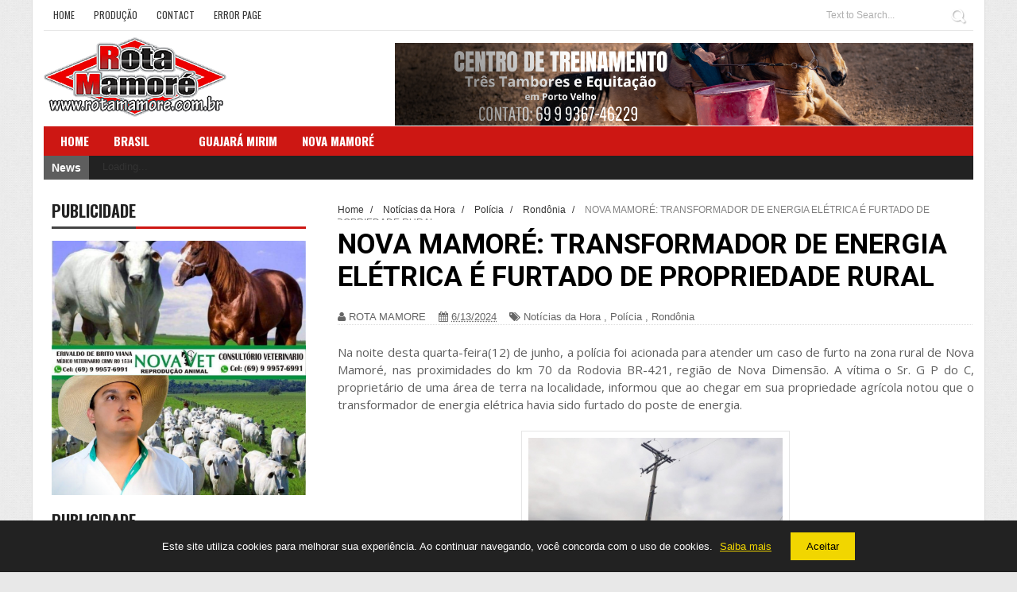

--- FILE ---
content_type: text/html; charset=UTF-8
request_url: https://www.rotamamore.com.br/2024/06/nova-mamore-transformador-de-energia.html
body_size: 33013
content:
<!DOCTYPE html>
<html dir='ltr' xmlns='http://www.w3.org/1999/xhtml' xmlns:b='http://www.google.com/2005/gml/b' xmlns:data='http://www.google.com/2005/gml/data' xmlns:expr='http://www.google.com/2005/gml/expr'>
<head>
<link href='https://www.blogger.com/static/v1/widgets/4128112664-css_bundle_v2.css' rel='stylesheet' type='text/css'/>
<script async='async' crossorigin='anonymous' src='https://pagead2.googlesyndication.com/pagead/js/adsbygoogle.js?client=ca-pub-2039904669417213'></script>
<script async='async' crossorigin='anonymous' src='https://pagead2.googlesyndication.com/pagead/js/adsbygoogle.js?client=ca-pub-2039904669417213'></script>
<!--[if lt IE 9]> <script src="http://html5shiv.googlecode.com/svn/trunk/html5.js"> </script> <![endif]-->
<meta content='width=device-width,initial-scale=1,minimum-scale=1,maximum-scale=1' name='viewport'/>
<meta content='text/html;charset=UTF-8' http-equiv='Content-Type'/>
<meta content='IE=edge,chrome=1' http-equiv='X-UA-Compatible'/>
<meta content='text/html; charset=UTF-8' http-equiv='Content-Type'/>
<meta content='blogger' name='generator'/>
<link href='https://www.rotamamore.com.br/favicon.ico' rel='icon' type='image/x-icon'/>
<link href='https://www.rotamamore.com.br/2024/06/nova-mamore-transformador-de-energia.html' rel='canonical'/>
<link rel="alternate" type="application/atom+xml" title="ROTA MAMORÉ - Atom" href="https://www.rotamamore.com.br/feeds/posts/default" />
<link rel="alternate" type="application/rss+xml" title="ROTA MAMORÉ - RSS" href="https://www.rotamamore.com.br/feeds/posts/default?alt=rss" />
<link rel="service.post" type="application/atom+xml" title="ROTA MAMORÉ - Atom" href="https://www.blogger.com/feeds/7521661230533918843/posts/default" />

<link rel="alternate" type="application/atom+xml" title="ROTA MAMORÉ - Atom" href="https://www.rotamamore.com.br/feeds/4589718153139174950/comments/default" />
<!--Can't find substitution for tag [blog.ieCssRetrofitLinks]-->
<link href='https://blogger.googleusercontent.com/img/a/AVvXsEiOGqI7Xwrgpl4-MRjrbdnLAk4iAW5xcWykIa9HFzRlSN589ntuVI2OYkVGc4RulOXTRCxZ6U1XF97lH3D2v7btKgi0UREfKIJiK0tiHXlEylgWMAVRhwvvQyC19rPk8Ou7fNYfXzMHXSjmYMGI9bEo-y3JYYHzj7XTlLhxD4GTa4fJK2aXmnahh80oyWpR' rel='image_src'/>
<meta content='https://www.rotamamore.com.br/2024/06/nova-mamore-transformador-de-energia.html' property='og:url'/>
<meta content='NOVA MAMORÉ: TRANSFORMADOR DE ENERGIA ELÉTRICA É FURTADO DE PROPRIEDADE RURAL' property='og:title'/>
<meta content='Na noite desta quarta-feira(12) de junho, a polícia foi acionada para atender um caso de furto na zona rural de Nova Mamoré, nas proximidade...' property='og:description'/>
<meta content='https://blogger.googleusercontent.com/img/a/AVvXsEiOGqI7Xwrgpl4-MRjrbdnLAk4iAW5xcWykIa9HFzRlSN589ntuVI2OYkVGc4RulOXTRCxZ6U1XF97lH3D2v7btKgi0UREfKIJiK0tiHXlEylgWMAVRhwvvQyC19rPk8Ou7fNYfXzMHXSjmYMGI9bEo-y3JYYHzj7XTlLhxD4GTa4fJK2aXmnahh80oyWpR=w1200-h630-p-k-no-nu' property='og:image'/>
<title>
NOVA MAMORÉ: TRANSFORMADOR DE ENERGIA ELÉTRICA É FURTADO DE PROPRIEDADE RURAL - ROTA MAMORÉ
</title>
<!-- Description and Keywords (start) -->
<meta content='YOUR KEYWORDS HERE' name='keywords'/>
<!-- Description and Keywords (end) -->
<meta content='NOVA MAMORÉ: TRANSFORMADOR DE ENERGIA ELÉTRICA É FURTADO DE PROPRIEDADE RURAL' property='og:title'/>
<meta content='https://www.rotamamore.com.br/2024/06/nova-mamore-transformador-de-energia.html' property='og:url'/>
<meta content='article' property='og:type'/>
<meta content='https://blogger.googleusercontent.com/img/a/AVvXsEiOGqI7Xwrgpl4-MRjrbdnLAk4iAW5xcWykIa9HFzRlSN589ntuVI2OYkVGc4RulOXTRCxZ6U1XF97lH3D2v7btKgi0UREfKIJiK0tiHXlEylgWMAVRhwvvQyC19rPk8Ou7fNYfXzMHXSjmYMGI9bEo-y3JYYHzj7XTlLhxD4GTa4fJK2aXmnahh80oyWpR' property='og:image'/>
<meta content='ROTA MAMORÉ' property='og:site_name'/>
<meta content='https://www.rotamamore.com.br/' name='twitter:domain'/>
<meta content='NOVA MAMORÉ: TRANSFORMADOR DE ENERGIA ELÉTRICA É FURTADO DE PROPRIEDADE RURAL' name='twitter:title'/>
<meta content='summary_large_image' name='twitter:card'/>
<meta content='https://blogger.googleusercontent.com/img/a/AVvXsEiOGqI7Xwrgpl4-MRjrbdnLAk4iAW5xcWykIa9HFzRlSN589ntuVI2OYkVGc4RulOXTRCxZ6U1XF97lH3D2v7btKgi0UREfKIJiK0tiHXlEylgWMAVRhwvvQyC19rPk8Ou7fNYfXzMHXSjmYMGI9bEo-y3JYYHzj7XTlLhxD4GTa4fJK2aXmnahh80oyWpR' name='twitter:image'/>
<meta content='NOVA MAMORÉ: TRANSFORMADOR DE ENERGIA ELÉTRICA É FURTADO DE PROPRIEDADE RURAL' name='twitter:title'/>
<!-- Social Media meta tag need customer customization -->
<meta content='Facebook App ID here' property='fb:app_id'/>
<meta content='Facebook Admin ID here' property='fb:admins'/>
<meta content='@username' name='twitter:site'/>
<meta content='@username' name='twitter:creator'/>
<link href="//fonts.googleapis.com/css?family=Fjalla+One" rel="stylesheet" type="text/css">
<link href='https://maxcdn.bootstrapcdn.com/font-awesome/4.4.0/css/font-awesome.min.css' rel='stylesheet'/>
<link href='//fonts.googleapis.com/css?family=Oswald%3A400%2C300%2C700&ver=3.8.4' id='kopa-default-heading-font-css' media='all' rel='stylesheet' type='text/css'/>
<link href="//fonts.googleapis.com/css?family=Raleway:300,400,500,600" rel="stylesheet" type="text/css">
<link href="//fonts.googleapis.com/css?family=Arimo:400,700,400italic,700italic%7CMontserrat:400,700%7CRoboto:400,700%7CRoboto+Condensed:400&amp;ver=1408323976" id="redux-google-fonts-css" media="all" rel="stylesheet" type="text/css">
<style id='page-skin-1' type='text/css'><!--
/*
-----------------------------------------------
Blogger Template Style
Name:        Gonzo
Author :     http://www.soratemplates.com
License:     Free Version
----------------------------------------------- */
/* Variable definitions
====================
<Variable name="maincolor" description="Main Color" type="color" default="#ff5b4d"/>
*/
html,body,div,span,applet,object,iframe,h1,h2,h3,h4,h5,h6,p,blockquote,pre,a,abbr,acronym,address,big,cite,code,del,dfn,em,img,ins,kbd,q,s,samp,small,strike,strong,sub,sup,tt,var,b,u,i,center,dl,dt,dd,ol,ul,li,fieldset,form,label,legend,table,caption,tbody,tfoot,thead,tr,th,td,article,aside,canvas,details,embed,figure,figcaption,footer,header,hgroup,menu,nav,output,ruby,section,summary,time,mark,audio,video{margin:0;padding:0;border:0;font-size:100%;font:inherit;vertical-align:baseline;}
/* HTML5 display-role reset for older browsers */
article,aside,details,figcaption,figure,footer,header,hgroup,menu,nav,section{display:block;}body{line-height:1;display:block;}*{margin:0;padding:0;}html{display:block;}ol,ul{list-style:none;}blockquote,q{quotes:none;}blockquote:before,blockquote:after,q:before,q:after{content:&#39;&#39;;content:none;}table{border-collapse:collapse;border-spacing:0;}
/* FRAMEWORK */
a.quickedit img {width: 18px!important;height: 18px!important;}
#bottombar a.quickedit {background: transparent!important;}
.navbar,.post-feeds,.feed-links{display:none;
}
.section,.widget{margin:0 0 0 0;padding:0 0 0 0;
}
strong,b{font-weight:bold;
}
cite,em,i{font-style:italic;
}
a:link{color:#383838;text-decoration:none;outline:none;transition:all 0.25s;-moz-transition:all 0.25s;-webkit-transition:all 0.25s;
}
a:visited{color:#333333;text-decoration:none;
}
a:hover{color:#ff5b4d;text-decoration:none;
}
a img{border:none;border-width:0;outline:none;
}
abbr,acronym{
}
sup,sub{vertical-align:baseline;position:relative;top:-.4em;font-size:86%;
}
sub{top:.4em;}small{font-size:86%;
}
kbd{font-size:80%;border:1px solid #999;padding:2px 5px;border-bottom-width:2px;border-radius:3px;
}
mark{background-color:#ffce00;color:black;
}
p,blockquote,pre,table,figure,hr,form,ol,ul,dl{margin:1.5em 0;
}
hr{height:1px;border:none;background-color:#666;
}
/* heading */
h1,h2,h3,h4,h5,h6{font-weight:bold;line-height:normal;margin:0 0 0.6em;
}
h1{font-size:200%
}
h2{font-size:180%
}
h3{font-size:160%
}
h4{font-size:140%
}
h5{font-size:120%
}
h6{font-size:100%
}
/* list */
ol,ul,dl{margin:.5em 0em .5em 3em
}
ol{list-style:decimal outside
}
ul{list-style:disc outside
}
li{margin:.5em 0
}
dt{font-weight:bold
}
dd{margin:0 0 .5em 2em
}
/* form */
input,button,select,textarea{font:inherit;font-size:100%;line-height:normal;vertical-align:baseline;
}
textarea{display:block;-webkit-box-sizing:border-box;-moz-box-sizing:border-box;box-sizing:border-box;
}
/* code blockquote */
pre,code{font-family:&quot;Courier New&quot;,Courier,Monospace;color:inherit;
}
pre{white-space:pre;word-wrap:normal;overflow:auto;
}
.post-body blockquote {
background: url(https://blogger.googleusercontent.com/img/b/R29vZ2xl/AVvXsEgCGmtPF7iZtfNPo63KaS8CQyDRY13PZSXSnyPqIYuRkXPEXbsoeBlAQrW8UL7vm_I-vWAXIP0M_1sGJAyTFup9Gs-jHd0A4rzuHpR2-6M0SC96Zq5UKVLmaXB7rHN_XFSncoXGZetpYfNR/s50/quote.png) no-repeat scroll left 18px transparent;
font-family: Monaco,Georgia,&quot;
font-size: 100%;
font-style: italic;
line-height: 22px;
margin: 20px 0 30px 20px;
min-height: 60px;
padding: 0 0 0 60px;
}
/* table */
.post-body table[border=&quot;1&quot;] th, .post-body table[border=&quot;1&quot;] td, .post-body table[border=&quot;1&quot;] caption{border:1px solid;padding:.2em .5em;text-align:left;vertical-align:top;
}
.post-body table.tr-caption-container {border:1px solid #e5e5e5;
}
.post-body th{font-weight:bold;
}
.post-body table[border=&quot;1&quot;] caption{border:none;font-style:italic;
}
.post-body table{
}
.post-body td, .post-body th{vertical-align:top;text-align:left;font-size:13px;padding:3px 5px;border:1px solid #e5e5e5;
}
.post-body th{background:#f0f0f0;
}
.post-body table.tr-caption-container td {border:none;padding:8px;
}
.post-body table.tr-caption-container, .post-body table.tr-caption-container img, .post-body img {max-width:100%;height:auto;
}
.post-body td.tr-caption {color:#666;font-size:80%;padding:0px 8px 8px !important;
}
img {
max-width:100%;
height:auto;
border:0;
}
table {
max-width:100%;
}
.clear {
clear:both;
}
.clear:after {
visibility:hidden;
display:block;
font-size:0;
content:" ";
clear:both;
height:0;
}
body#layout #mywrapper{
width: 60%;
float: right;
}
body#layout #post-wrapper {
width: 100%;
float: right;
}
body#layout div#main {
width: 100%;
}
body#layout #header-wrapper {
min-height: 0px;
margin-top: 70px;
}
body#layout .stylebox1 {
width: 33%;
}
body#layout .container {
width: 725px;
margin: 0 auto;
}
body {
background: #fff url(https://blogger.googleusercontent.com/img/b/R29vZ2xl/AVvXsEj5ivT6ApCbdaRJYb9-e5Zy2UrwYmtWTMFKLV6NNeyhbdy1Ooh2flPDaOog48IuL509f9vawFFc-drTJIHwGAkEMqi0V14dDwPp-oNu4EHm0iifJAqFXc9YHSACzRYE80B-sNRedF9KoabY/s1600/bg.jpg) top center;
background-color: #e8e8e8;
margin: 0 0 0 0;
padding: 0 0 0 0;
color: #333333;
font: normal normal 13px Arial, sans-serif;
text-align: left;
}
/* outer-wrapper */
#outer-wrapper {
background:#ffffff;
max-width:1170px;
margin: 0px auto 0;
overflow:hidden;
padding: 0 14px;
border-left: 1px solid #ddd;
border-right: 1px solid #ddd;
}
/* NAVIGATION MENU */
.top-menu {
font:normal normal 12px Arial, sans-serif;
margin:0 auto;
height:38px;
border-bottom: 1px solid #e6e6e6;
overflow:hidden;
}
.menubar {
list-style-type:none;
margin:0 0 0 0;
padding:0 0 0 0;
}
.menubar li {
display:block;
float:left;
line-height:38px;
margin:0 0 0 0;
padding:0 0 0 0;
}
.menubar li a {
color: #393939;
display: block;
padding: 0 12px;
font-size: 12px;
text-transform: uppercase;
font-family: 'Oswald', sans-serif;
}
.menubar li a:hover {
color:#ff5b4d;
}
/* HEADER WRAPPER */
#header-wrapper {
margin:0 auto;
padding: 0px;
min-height: 120px;
}
.header {
float:left;
width:25.7%;
max-width:257px;
height: 100px;
margin: 0px 0 0PX;
}
.header h1.title,.header p.title {
font:normal bold 40px Fjalla One, Arial, Helvetica, sans-serif;
margin:0 0 0 0;
text-transform:uppercase;
}
.titlewrapper h1 {
padding: 40px 0;
}
.header .description {
color:#555555;
}
.header a {
color:#333333;
}
.header a:hover {
color:#999;
}
.header img {
display:block;
padding: 8px 0px;
}
.header-right {
float: right;
padding: 0;
margin: 15px 0px 0 0;
width: 72.8%;
max-width: 728px;
max-height: 90px;
}
.header-right img {
display:block;
}
#nav {
font: normal bold 12px Arial, sans-serif;
text-transform: uppercase;
height: 25px;
line-height: 25px;
padding: 0 28px;
background-color: #CD1713;
padding: 6px;
}
.menubar2 {
list-style: none;
margin:0 0 0 0;
*zoom: 1;
float:left;
width: 100%;
}
.menubar2:before,
.menubar2:after {
content: " ";
display: table;
}
.menubar2:after {
clear: both;
}
.menubar2 ul {
list-style: none;
margin:0 0 0 0;
width:12em;
}
.menubar2 a {
display:block;
padding:0 15px;
}
.menubar2 li {
position: relative;
margin:0 0;
padding: 0 1px 0 0;
border-color: #222222;
border-image: none;
border-width: 0 0 0 1px;
}
.menubar2 > li {
float: left;
}
.menubar2 > li > a {
display: block;
height: 30px;
text-decoration: none;
color: #fff;
text-transform: uppercase;
font-family: 'Oswald', sans-serif;
font-size: 15px;
}
.menubar2 li ul {
background: #CD1713;
display:block;
position:absolute;
left:0;
z-index:10;
visibility:hidden;
opacity:0;
-webkit-transition:all .25s ease-out;
-moz-transition:all .25s ease-out;
-ms-transition:all .25s ease-out;
-o-transition:all .25s ease-out;
transition:all .25s ease-out;
}
.menubar2 li li ul {
left:100%;
top:-1px;
}
.menubar2 > li.hover > ul {
visibility:visible;
opacity:10;
}
.menubar2 li li.hover ul {
visibility:visible;
opacity:10;
}
.menubar2 li li a {
display: block;
color: #fff;
font-family: 'Droid Sans', sans-serif;
position: relative;
z-index:100;
line-height:32px;
}
.menubar2 li li a:hover {
color:#fff;
}
.menubar2 li li li a {
color: #e0dfdf;
font-family: 'Droid Sans', sans-serif;
text-shadow: 0 1px 1px #4B4B4B;
z-index:20;
}
i.fa.fa-home {
font-size: 25px;
padding: 12px 5px;
}
/* CONTENT WRAPPER */
#content-wrapper {
background-color:#f6f6f6;
margin: 0 auto;
padding: 0px 0;
word-wrap:break-word;
}
div#featured-posts-section {
max-height: 450px;
overflow: hidden;
margin-bottom: 20px;
background: #222;
}
.largebanner {
background:#fff;
border-right:1px solid #e5e5e5;
border-bottom:1px solid #e5e5e5;
border-left:1px solid #e5e5e5;
}
.largebanner .widget {
padding:15px 14px;
overflow:hidden;
}
.largebanner img, .largebanner iframe{
display:block;
max-width:100%;
border:none;
overflow:hidden;
}
/* POST WRAPPER */
#post-wrapper {
background:transparent;
float:left;
width:817px;
max-width:817px;
margin:0 0 10px;
}
.post-container {
padding:0px 0px 0 0;
}
.breadcrumbs {font-size: 90%;height: 16px;margin-bottom: 10px;margin-top: 1px;overflow: hidden;padding: 5px;margin-left: -15px;}
.breadcrumbs > span {padding: 10px 5px 10px 10px;}
.breadcrumbs > span:last-child {background: none repeat scroll 0 0 transparent;color: #808080;}
.breadcrumbs a {color: #333333;}
.post {
background:#ffffff;
margin:0 0 15px;
padding:15px 0;
}
.post-body {
line-height:1.6em;
font-size: 14px;
}
h2.post-title, h1.post-title {
font:normal normal 25px Fjalla One, Helvetica, Arial, sans-serif;
}
h2.post-title a, h1.post-title a, h2.post-title, h1.post-title {
color:#383838;
}
h2.post-title a:hover, h1.post-title a:hover {
color:#CD1713;
}
.img-thumbnail {
background:#fbfbfb url(https://blogger.googleusercontent.com/img/b/R29vZ2xl/AVvXsEhWSEycL18vjqApyi4uYxwSZ83sXY8sHl0-19TOZgfej72PO6wdGntecLuuLL8OwT2sRwe_BlaLVrXRSy3bil2RYcTfLbr0KL6JqfrGp-VAjTCBw3d5tJwp_F_dYb_k3Lkj0cLO4LGI8x3a/w200-c-h140/no-image.png) no-repeat center center;
position:relative;
float:left;
width:400px;
height:220px;
margin:0 15px 0 0;
}
.img-thumbnail img {
width:400px;
height:220px;
}
span.rollover {
}
span.rollover:before {
content:"";
position: absolute;
width:24px;
height:24px;
margin:-12px;
top:50%;
left:50%;
}
span.rollover:hover {
opacity: .7;
-o-transition:all 1s;
-moz-transition:all 1s;
-webkit-transition:all 1s;
}
.post-info {
background: transparent;
margin: 0 0 12px;
color: #666666;
font-size: 13px;
border-bottom: 1px dotted #dedede;
}
.post-info a {
display:inline-block;
color:#666666;
}
.author-info, .time-info, .comment-info, .label-info, .review-info {
margin-right:12px;
display:inline;
}
a.readmore {
display:inline-block;
margin:15px 0 0;
background-color:#ffffff;
border:1px solid #dddddd;
padding:0px 10px;
line-height:26px;
color:#333333;
font-size:11px;
font-weight:bold;
text-transform:uppercase;
}
a.readmore:hover  {
border:1px solid #aaaaaa;
}
/* Page Navigation */
.pagenavi {
clear: both;
margin: 0x 0 10px;
text-align: center;
font-size: 14px;
font-weight: bold;
padding: 0px;
text-transform: uppercase;
border-bottom: 1px solid #ddd;
border-top: 1px solid #ddd;
}
.pagenavi span,.pagenavi a {
padding: 6px 20px 6px 15px;
margin-right:3px;
display:inline-block;
color:$(readmore.color);
float: left;
background: none repeat scroll 0 0 transparent;
border-right: 1px solid #DDDDDD;
background-color:$(readmore.background.color);
border: 1px solid $(readmore.border.color);
}
.pagenavi .current, .pagenavi .pages, .pagenavi a:hover {
border: 1px solid $(readmore.hover.color);
}
.pagenavi .pages {
display:none;
}
/* SIDEBAR WRAPPER */
#sidebar-wrapper {
float: left;
width: 35%;
max-width: 320px;
margin: 11px auto 0;
padding: 10px;
}
.sidebar h2, .panel h2 {
display: block;
font-weight: 700;
line-height: 25px;
padding: 0 0 7px 0px;
margin: 6px 0 5px 0;
border-bottom: 3px #CD1713 solid;
color: #222;
font-family: 'Oswald', sans-serif;
font-size: 20px;
margin: 6px 0 15px 0;
text-transform: uppercase;
}
#sidebar1 h2 span,#sidebar h2 span{
}
.sidebar h2 span {
border-bottom: 3px #444 solid;
padding-bottom: 5px;
}
#bottombar h2 span {
bottom: -2px;
padding: 6px;
color: #fff;
}
.sidebar h2:after, .panel h2:after {
content: " ";
width:90px;
height: 0px;
position: absolute;
left: 0;
bottom: -2px;
}
.sidebar .widget {
margin:0 0 15px;
}
.sidebar ul, .sidebar ol {
list-style-type:none;
margin:0 0 0 0;
padding:0 0 0 0;
}
.sidebar li {
margin:5px 0;
padding:0 0 0 0;
}
/* Recent Post */
.recent-post-title {
margin:0 0 15px;
padding:0;
position:relative;
}
.recent-post-title h2 {
font-family: 'Oswald', sans-serif;
font-size: 20px;
color: #fff;
margin: 6px 0 25px 0;
padding: 5px;
}
.special-heading h2 {
font-family: 'Oswald', sans-serif;
font-size: 20px;
margin: 6px 0 25px 0;
}
.recent-post-title h2 a {
color:#474747;
padding: 0 10px;
}
.stylebox {
float:left;
width:33.3%;
margin:0 0;
}
.stylebox .widget {
padding:0 7px 15px;
}
.stylebox .widget-content {
background:#ffffff;
}
.stylebox ul {
list-style-type:none;
margin:0 0 0 0;
padding:0 0 0 0;
}
.stylebox1 {
float:left;
width:98%;
margin:0 0;
}
.stylebox1 .widget {
padding:0 0px 15px 0;
}
.stylebox1 .widget-content {
background:#ffffff;
}
.stylebox1  ul {
list-style-type:none;
margin:0 0 0 0;
padding:0 0 0 0;
}
/* Recent Post */
ul.xpose_thumbs {
margin:0 0 0 0;
}
ul.xpose_thumbs li {
font-size:12px;
min-height:68px;
margin:0 0 8px;
padding:0 0 8px;
border-bottom:1px dotted #e5e5e5;
}
ul.xpose_thumbs .xpose_thumb {
position:relative;
background:#fbfbfb;
margin:3px 0 10px 0;
width:100%;
height:50px;
padding-bottom:46%;
overflow:hidden;
}
ul.xpose_thumbs .xpose_thumb img {
height:auto;
width:100%;
}
.xposez {
margin:0 0 0 0;
width:60%;
float:left;
}
ul.xpose_thumbs1 {
margin:0 0 0 0;
width:100%;
float:left;
}
ul.xpose_thumbs1 li {
font-size:12px;
min-height:68px;
margin:0 0 8px;
padding:0 0 8px;
border-bottom:1px dotted #e5e5e5;
}
ul.xpose_thumbs1 .xpose_thumb {
position:relative;
background:#fbfbfb;
margin:3px 0 10px 0;
width:100%;
height:62px;
padding-bottom:46%;
overflow:hidden;
}
ul.xpose_thumbs1 .xpose_thumb img {
height:auto;
width:100%;
}
ul.xpose_thumbs2 {
font-size:13px;
}
ul.xpose_thumbs2 li {
padding:0 0;
font-size:11px;
margin: 0 0 8px;
padding: 0 0 8px;
border-bottom:1px dotted #e5e5e5;
}
ul.xpose_thumbs2 .xpose_thumb2 {
background:#fbfbfb;
float:left;
margin:3px 8px 0 0;
height:110px;
width:110px;
}
ul.xpose_thumbs2 .xpose_thumb2 img {
height:110px;
width:110px;
}
span.xpose_title {
display:block;
margin:0 0 5px;
line-height:1.4em;
font-family: Roboto;
line-height: 24px;
letter-spacing: 0.5px;
font-style: normal;
font-size: 22px;
font: 400 24px/26px 'Oswald', sans-serif;
color: #434c51;
}
span.xpose_title2 {
font-size:18px;
}
span.rp_summary {
display:block;
margin:6px 0 0;
color: #747474;
font-family: Open Sans,sans-serif;
font-size: 14px;
font-weight: 400;
}
span.xpose_meta {
background:transparent;
display:block;
font-size:12px;
color:#aaa;
margin-top: 17px;
}
span.xpose_meta a {
color:#aaa !important;
display:inline-block;
}
span.xpose_meta_date, span.xpose_meta_comment, span.xpose_meta_more  {
display:inline-block;
margin-right:8px;
}
span.xpose_meta_date:before {
content: "\f017";
font-family: FontAwesome;
font-style: normal;
font-weight: normal;
text-decoration: inherit;
padding-right:4px;
}
span.xpose_meta_comment:before  {
content: "\f086";
font-family: FontAwesome;
font-style: normal;
font-weight: normal;
text-decoration: inherit;
padding-right:4px;
}
span.xpose_meta_more:before {
content: "\f0a9";
font-family: FontAwesome;
font-style: normal;
font-weight: normal;
text-decoration: inherit;
padding-right:4px;
}
ul.xpose_thumbs2 li a:hover, ul.xpose_thumbs li a:hover {
color:#C62A27;
}
ul.xpose_thumbs22 {
font-size:13px;
width:38%;
float:right;
}
ul.xpose_thumbs22 li {
padding:0 0;
min-height:115px;
font-size:11px;
margin: 0 0 8px;
padding: 0 0 8px;
border-bottom:1px dotted #e5e5e5;
}
ul.xpose_thumbs22 .xpose_thumb2 {
background:#fbfbfb;
float:left;
margin:3px 8px 0 0;
height: 187px;
width: 300px;
}
ul.xpose_thumbs22 .xpose_thumb2 img {
height: 180px;
width: 300px;
}
span.xpose_title {
display:block;
margin:0 0 5px;
line-height:1.4em;
font-family: Roboto;
line-height: 24px;
letter-spacing: 0.5px;
font-style: normal;
font-size: 22px;
font: 400 24px/26px 'Oswald', sans-serif;
color: #434c51;
}
span.xpose_title2 {
font-size:18px;
}
span.rp_summary {
display:block;
margin:6px 0 0;
color:#747474;
}
span.xpose_meta {
background:transparent;
display:block;
font-size:12px;
color:#aaa;
margin-top: 17px;
}
span.xpose_meta a {
color:#aaa !important;
display:inline-block;
}
span.xpose_meta_date, span.xpose_meta_comment, span.xpose_meta_more  {
display:inline-block;
margin-right:8px;
}
span.xpose_meta_date:before {
content: "\f017";
font-family: FontAwesome;
font-style: normal;
font-weight: normal;
text-decoration: inherit;
padding-right:4px;
}
span.xpose_meta_comment:before  {
content: "\f086";
font-family: FontAwesome;
font-style: normal;
font-weight: normal;
text-decoration: inherit;
padding-right:4px;
}
span.xpose_meta_more:before {
content: "\f0a9";
font-family: FontAwesome;
font-style: normal;
font-weight: normal;
text-decoration: inherit;
padding-right:4px;
}
ul.xpose_thumbs22 li a:hover, ul.xpose_thumbs li a:hover {
color:#ff5b4d;
}
/* BOTTOMBAR */
#bottombar {
overflow:hidden;
margin:0 auto;
padding:15px 28px;
color:#dddddd;
background-color: #3A3A3A;
}
#bottombar .left {
float:left;
width:34%;
}
#bottombar .center {
float:left;
width:34%;
}
#bottombar .right {
float:right;
width:32%;
}
#bottombar .left .widget, #bottombar .center .widget {
margin:0 15px 15px 0;
}
#bottombar .right .widget {
margin:0 0 15px 0;
}
#bottombar h2 {
font:normal bold 13px Arial, sans-serif;
margin:0 0 10px 0;
padding:6px 0;
text-transform:uppercase;
position:relative;
color:#eeeeee;
border-bottom: 3px #414141 solid;
}
#bottombar ul, #bottombar ol {
list-style-type:none;
margin:0 0 0 0;
padding:0 0 0 0;
}
#bottombar li {
margin:5px 0;
padding:0 0 0 0;
}
#bottombar ul li:before {
color:#eeeeee !important;
}
#bottombar a {
color:#dddddd;
}
#bottombar a:hover {
color:#ffffff;
}
/* FOOTER */
#footer-wrapper {
background:#222;
margin:0 auto;
padding:8px 20px;
overflow:hidden;
color:#eeeeee;
font-size:12px;
}
.footer-left {
float:left;
margin:10px;
margin-top: 9px;
color: #949494;
}
.footer-right {
float:right;
margin:10px;
color: #949494;
}
#footer-wrapper a {
color:#b8b8b8;
}
#footer-wrapper a:hover {
color:#ffffff;
}
/* CUSTOM WIDGET */
.widget ul {
line-height:1.4em;
}
/* Tab Menu */
.set, .panel {
margin: 0 0;
}
.tabs .panel {
padding:0 0;
}
.tabs-menu {
border-bottom:3px solid #E73138;
padding: 0 0;
margin:0 0;
}
.tabs-menu li {
font:normal bold 12px Arial, sans-serif;
display: inline-block;
*display: inline;
zoom: 1;
margin: 0 3px 0 0;
padding:10px;
background:#fff;
border:1px solid #e5e5e5;
border-bottom:none !important;
color:#333333;
cursor:pointer;
position:relative;
}
.tabs-menu .active-tab {
background:#E73138;
border:1px solid #E73138;
border-bottom:none !important;
color:#fff;
}
.tabs-content {
padding:10px 0;
}
.tabs-content .widget li {
float:none !important;
margin:5px 0;
}
.tabs-content .widget ul {
overflow:visible;
}
/* Custom CSS for Blogger Popular Post Widget */
.PopularPosts ul,
.PopularPosts li,
.PopularPosts li img,
.PopularPosts li a,
.PopularPosts li a img {
margin:0 0;
padding:0 0;
list-style:none;
border:none;
background:none;
outline:none;
}
.PopularPosts ul {
margin:.5em 0;
list-style:none;
color:black;
counter-reset:num;
}
.PopularPosts ul li img {
display:block;
margin:0 .5em 0 0;
width:100px;
height:100px;
float:left;
padding: 2px;
border: 1px solid lightGrey;
}
.PopularPosts ul li {
counter-increment:num;
position:relative;
}
.PopularPosts .item-title {
padding-bottom: .2em;
font-size: 16px;
font-weight: 300;
font-family: 'Oswald', sans-serif;
}
/* Set color and level */
.PopularPosts ul li {margin-right:1% !important}
.PopularPosts .item-thumbnail {
margin:0 0 0 0;
}
.PopularPosts .item-snippet {
font-size:11.5px;
color: #747474;
}
.profile-img{
display:inline;
opaciry:10;
margin:0 6px 3px 0;
}
/* back to top */
#back-to-top {
padding: 8px 10px;
color: #FFF;
height: 30px;
text-align: center;
cursor: pointer;
background-color: #333;
}
.back-to-top {
position:fixed !important;
position:absolute;
bottom:20px;
right:20px;
z-index:999;
}
#back-to-top:hover {
background-color: #f8674a;
}
/* ==== Related Post Widget Start ==== */
#related-posts h2 > span{
border-bottom: 2px solid #ff5b4d;
bottom: -2px;
padding: 4px 10px;
}
#related-posts{
float:left;
width:100%;
margin-bottom:40px;
}
#related-posts h2{
border-bottom: 2px solid #eee;
padding: 4px 0;
font: normal normal 18px Oswald;
text-transform: uppercase;
font: normal bold 12px Arial, sans-serif;
text-align: left;
color: #474747;
margin-bottom: 5px;
display:none;
}
#related-posts #r-title {
width:100%;
padding:8px 0px 20px;
color:#fff;
height:25px;
text-align:left;
margin:-59px 0px 0px 0px;
font: normal 14px Oswald;
line-height:20px;
background: rgba(35, 35, 35, 0.9);
opacity: 0.9;filter: alpha(opacity = 90);
}
#related-posts a {
width: 258px;
text-decoration: none;
margin: 0 7px 7px 0;
float: left;
}
#related-posts h8 {
padding-left: 14px;
display: inline-block;
}
#related-posts .related_img {
padding:0px;
width:100%;
height:160px;
}
#related-posts .related_img:hover{
opacity:.7;
filter:alpha(opacity=70);
-moz-opacity:.7;
-khtml-opacity:.7;
}
/* share buttons */
.share-buttons-box {
height: 67px;
background: url(https://blogger.googleusercontent.com/img/b/R29vZ2xl/AVvXsEjjfmNyekqLfWv0gAEGvSpBBhVZR58eFPDNgQKVnjjd_V8POA7WhAelRBQhtKYfHwe49skO6wTHLlEFDuJ7FhORkNC1CESyIXHi2uOWWGF1GEA1wDMlubsGHeQX-HN5Fr0d3xY3TIysf9Lp/s1600/share.png) no-repeat 330px 10px;
margin:20px 0 15px;
overflow:hidden;
}
.share-buttons {
margin:0 0;
height:67px;
float:left;
}
.share-buttons .share {
float:left;
margin-right:10px;
display:inline-block;
}
/* error and search */
.status-msg-wrap {
font-size:120%;
font-weight:bold;
width:100%;
margin:20px auto;
}
.status-msg-body {
padding:20px 2%;
width:96%;
}
.status-msg-border {
border:1px solid #e5e5e5;
opacity:10;
width:auto;
}
.status-msg-bg {
background-color:#ffffff;
}
.status-msg-hidden {
padding:20px 2%;
}
#ArchiveList ul li:before {
content:"" !important;
padding-right:0px !important;
}
/* facebook comments */
.fb-comments{width: 100% !important;}
.fb-comments iframe[style]{width: 100% !important;}
.fb-like-box{width: 100% !important;}
.fb-like-box iframe[style]{width: 100% !important;}
.fb-comments span{width: 100% !important;}
.fb-comments iframe span[style]{width: 100% !important;}
.fb-like-box span{width: 100% !important;}
.fb-like-box iframe span[style]{width: 100% !important;
}
.rich-snippet {
padding:10px;
margin:15px 0 0;
border:3px solid #eee;
font-size:12px;
}
/*-------sidebar----------------*/
.sidebar-narrow{margin:0}
#sidebar-narrow .widget{margin-bottom:30px;}
#sidebar-narrow{float:right;width:160px;margin-right: 14px;
border-right: 1px solid #eaeaea;
border-left: 1px solid #eaeaea;
padding: 16px 10px 0 15px;}
div#main {
width: 98%;
margin-top: 15px;
}
div#mywrapper {
float: right;
width: 800px;
margin-top:10px;
overflow: hidden;
}
#sidebartab {
margin-bottom: 10px;
}
.tab-widget-menu {
border-bottom: 4px solid #CD1713;
margin: 0;
padding: 8px 0 0 2px;
}
.tab-widget-menu li:first-child {
margin-left: -3px;
}
#sidebartab .widget {
margin-bottom: 0;
padding-bottom: 0;
}
#sidebartab .h2title {
display: none;
}
#sidebartab .h2titlesmall {
display: none;
}
#sidebartab .widget-content {
box-shadow: none;
-moz-box-shadow: none;
-webkit-box-shadow: none;
border: 0;
}
.tab-widget-menu ul, .tab-widget-menu li {
list-style: none;
padding: 0;
margin: 0;
}
.tab-widget-menu li {
color: #FFF;
cursor: pointer;
background: #222;
float: left;
height: 45px;
line-height: 45px;
margin: -2px 0px 0 0px;
padding: 0px;
position: relative;
text-align: center;
width: 32.5%;
z-index: 2;
font-size: 17px;
border-right: 2px solid #eee;
border-left: 2px solid #eee;
border-top: 1px solid #eee;
text-align: center;
}
.tab-widget-menu li.selected {
background: #CD1713;
border-width: 1px 1px 3px;
color: #FFF;
margin-top: -2px;
}
#sidebartab .h2title, #sidebartab h2 {
display: none;
}
#sidebartab .h2titlesmall, #sidebartab h2 {
display: none;
}
#sidebartab .popular-posts li {
background: none repeat scroll 0 0 transparent;
border-bottom: 1px solid #E9E9E9;
overflow: hidden;
padding: 10px 0;
}
.PopularPosts img:hover, #sidebartab .widget-content img:hover {
}
#sidebarlab .sidebar li a:hover {
color: #fff;
background: #222;
}
.PopularPosts a {font-weight:bold;}
.tagcloud a {
background: #e4e4e4;
color: #888;
display: block;
float: left;
font-size: 14px!important;
line-height: 12px;
margin: 0 2px 2px 0;
padding: 12px 17px;
}
.tagcloud a:link {
color: #888;
}
.tagcloud a:hover {
background: #ff5b4d;
color: #fff;
}
.tagcloud1 a {
background: #2c2c2c;
color: #888;
display: block;
float: left;
font-size: 14px!important;
line-height: 12px;
margin: 0 2px 2px 0;
padding: 12px 17px;
}
.tagcloud1 a:link {
color: #888;
}
.tagcloud1 a:hover {
background: #C62A27;
color: #fff;
}
.showpageArea a {
clear:both;
margin:-5px 0 10px;
text-align:center;
font-size:11px;
font-weight:bold;
text-transform:uppercase;
}
.showpageNum a {
padding:6px 10px;
margin-right:3px;
display:inline-block;
color:#333333;
background-color:#ffffff;
border: 1px solid #dddddd;
}
.showpageNum a:hover {
border: 1px solid #aaaaaa;
}
.showpagePoint {
padding:6px 10px;
margin-right:3px;
display:inline-block;
color:#333333;
background-color:#ffffff;
border: 1px solid #aaaaaa;
}
.showpageOf {
display:none;
}
.showpage a {
padding:6px 10px;
margin-right:3px;
display:inline-block;
color:#333333;
background-color:#ffffff;
border: 1px solid #dddddd;
}
.showpage a:hover {
border: 1px solid #aaaaaa;
}
.showpageNum a:link,.showpage a:link {
text-decoration:none;
color:#666;
}
.button {
text-align: center;
width: 100%;
margin: 10px 0;
padding: 0;
font-size: 14px;
font-family: 'Tahoma', Geneva, Sans-serif;
color: #fff;
margin-left: 0em !important;
}
.button ul {
margin: 0;
padding: 0;
}
.button li {
display: inline-block;
margin: 10px 0;
padding: 0;
}
#Attribution1 {
height:0px;
visibility:hidden;
display:none
}
.author-avatar img{border:1px solid #ccc;padding:4px;background:#fff;float:left;margin:0 10px 5px 0;border:50%;box-shadow:0 0 3px 0 #b5b5b5;-moz-box-shadow:0 0 3px 0 #b5b5b5;-webkit-box-shadow:0 0 3px 0 #b5b5b5}
#author-box h3 {
padding-bottom: 5px;
border-bottom: 4px solid #333;
font-size: 18px;
color:#222;
font-family: Oswald,arial,Georgia,serif;
}
.share-post {
font-size: 13px;
margin-top: 15px;
}
.share-post li {
float: left;
}
.share-post a {
display: block;
margin-right: 10px;
text-indent: -9999px;
margin-left: 12px;
background: url(https://blogger.googleusercontent.com/img/b/R29vZ2xl/AVvXsEjy8MamaF7OtBM4KB3o-yzg0hAjrAmEpHlTpqvv3mndrsPfubbJrKGhTy8e7njcni1Rc8uBSiBPchIjvM15jgjaNUg99kIY3OkiBaeOWwC8FrfcyxtHxBJawMbNaisxhpFWMRilDojk0AQ/s1600/single-share.png) no-repeat;
-webkit-transition: opacity .2s;
-moz-transition: opacity .2s;
-o-transition: opacity .2s;
transition: opacity .2s;
}
.share-post a:hover {
opacity: .7;
}
.share-post
.facebook a {
width: 7px;
}
.share-post
.twitter a {
width: 18px;
background-position: -47px 0;
}
.share-post
.google a {
width: 14px;
background-position: -105px 0;
}
.share-post
.pinterest a {
width: 11px;
background-position: -159px 1px;
}
/*** Share Post Styling ***/
#share-post {
width: 100%;
overflow: hidden;
margin-top: 20px;
}
#share-post a {
display: block;
height: 32px;
line-height: 32px;
color: #fff;
float: left;
padding-right: 10px;
margin-right: 10px;
margin-bottom: 25px;
}
#share-post
.facebook {
background-color: #436FC9;
}
#share-post
.twitter {
background-color: #40BEF4;
}
#share-post
.google {
background-color: #EC5F4A;
}
#share-post
span {
display: block;
width: 32px;
height: 32px;
float: left;
margin-right: 10px;
background: url(https://blogger.googleusercontent.com/img/b/R29vZ2xl/AVvXsEjy8MamaF7OtBM4KB3o-yzg0hAjrAmEpHlTpqvv3mndrsPfubbJrKGhTy8e7njcni1Rc8uBSiBPchIjvM15jgjaNUg99kIY3OkiBaeOWwC8FrfcyxtHxBJawMbNaisxhpFWMRilDojk0AQ/s1600/single-share.png) no-repeat;
}
#share-post
.facebook span {
background-color: #3967C6;
}
#share-post
.twitter span {
background-color: #26B5F2;
background-position: -72px 0;
}
#share-post
.google span {
background-color: #E94D36;
background-position: -144px 0;
}
.container {
width: 1170px;
margin: 0 auto;
}
/* Search Box
----------------------------------------------- */
#searchformfix
{
float:right;
overflow:hidden;
position:relative;
}
#searchform
{
margin:6px 0 0;
padding:0;
}
#searchform fieldset
{
padding:0;
border:none;
margin:0;
}
#searchform input[type="text"]{
background:#fff; border:none;
float:left; padding:0px 10px 0px 15px;
margin:0px; width:175px; max-height:31px;
border-radius: 3px;
line-height:27px; color:#afafaf}
#searchform input[type=submit]
{
background:url(https://blogger.googleusercontent.com/img/b/R29vZ2xl/AVvXsEhO82HRYC5TUD3eBidlXOOUgG34AVpXYYVs_2XsAQvM3mPLR76fgQztGfDVWKCMAWS0t-aCVQ07_hkLSdrRdT1VI8thQBwtPrFbkcLszaTkilovZMT70XeFsr9p_ED4LV7w2hZKhp3S2nXs/s1600/icon-search.png) center 5px no-repeat;
cursor:pointer;
margin:0;
padding:0;
width:37px;
height:27px;
line-height:27px;
right: 0px;
position: absolute;
}
input[type=submit]
{
padding:4px 17px;
color:#fff;
text-transform:uppercase;
border:none;
font-size:20px;
background:url(gradient.png) bottom repeat-x;
cursor:pointer;
margin-top:10px;
float:left;
overflow:visible;
}
#searchform input[type=submit]:hover
{
background-color:#747474;
}
.selectnav {
display:none;
}
.kp-socials-widget ul {
margin: -20px -10px 0;
text-align: center;
}
.kp-socials-widget ul li {
margin: 20px 10px 0;
float: left;
list-style: none;
width: 140px;
height: 140px;
line-height: 140px;
font-size: 64px;
border-top: none;
}
.kp-socials-widget ul li:first-child {
margin: 20px 10px 0;
}
.kp-socials-widget ul li.rss-icon {
background-color: #e67e22;
}
.kp-socials-widget ul li.twitter-icon {
background-color: #28aae1;
}
.kp-socials-widget ul li.facebook-icon {
background-color: #3b5998;
}
.kp-socials-widget ul li.gplus-icon {
background-color: #df4c39;
}
.kp-socials-widget ul li a {
color: #fff;
}
/*---Flicker Image Gallery-----*/
.flickr_plugin {
width: 100%;
}
.flickr_badge_image {
float: left;
height: 96px;
margin: 8px 5px 0px 5px;
width: 96px;
}
.flickr_badge_image a {
display: block;
}
.flickr_badge_image a img {
display: block;
width: 100%;
height: auto;
-webkit-transition: opacity 100ms linear;
-moz-transition: opacity 100ms linear;
-ms-transition: opacity 100ms linear;
-o-transition: opacity 100ms linear;
transition: opacity 100ms linear;
}
.flickr_badge_image a img:hover {
opacity: .5;
}
div#act {
display: none;
}
#sidebar-narrow .list-label-widget-content li:before {
content: "\f013";
font-family: fontawesome;
margin-right: 5px;
}
#sidebar-narrow .list-label-widget-content li {
display: block;
padding: 0 0 8px 0;
position: relative;
}
#sidebar-narrow .list-label-widget-content li a {
color: #555555;
font-size: 13px;
font-weight: normal;
}
#sidebar-narrow .list-label-widget-content li a:first-child {
text-transform: capitalize;
}
#sidebar-narrow .list-label-widget-content li a:hover {
text-decoration: underline;
}
#sidebar-narrow .list-label-widget-content li span:last-child {
color: #949494;
font-size: 12px;
font-weight: bold;
position: absolute;
right: 0;
top: 0;
}
#sidebar-narrow .list-label-widget-content li:hover span:last-child {
text-decoration: underline;
}
.social-icons{float:left;}
.social-icons{margin:7px 0 0 10px;text-align:center;}
.social-icons a{display:inline-block;position:relative;overflow:hidden;line-height:0px;margin:1px;}.social-icons a i{width:24px;height:24px;line-height:24px;font-size:13px;}.social-icons.icon-32 a i{width:32px;height:32px;line-height:32px;font-size:18px;}.social-icons.icon-12 a i{width:18px;height:18px;line-height:18px;font-size:9px;}.social-icons.icon-12 a i.icon-home{padding:0;height:18px;font-size:15px;font-weight:normal;}
.social-icons a i{color:#FFF!important;display:inline-block;text-align:center;overflow:hidden;border-radius:100%;-webkit-transition:all ease-in-out 0.2s;-moz-transition:all ease-in-out 0.2s;-o-transition:all ease-in-out 0.2s;transition:all ease-in-out 0.2s;}.social-icons a i.icon-home{background:#4e5462;}.social-icons a i.fa-facebook{background:#507cbe;}.social-icons a i.fa-twitter{background:#65cdef;}.social-icons a i.social_icon-rss{background:#fbab5d;}.social-icons a i.fa-google{background:#ee8180;}.social-icons a i.fa fa-pinterest{background:#f16361;}.social-icons a i.social_icon-myspace{background:#2e9fdf;}.social-icons a i.fa fa-dribbble{background:#d97aa5;}.social-icons a i.social_icon-linkedin{background:#91c9db;}.social-icons a i.fa fa-evernote{background:#8ac979;}.social-icons a i.social_icon-flickr{background:#db97be;}.social-icons a i.fa fa-youtube{background:#f16361;}.social-icons a i.social_icon-skype{background:#38c3f2;}.social-icons a i.fa fa-digg{background:#4ea1d9;}.social-icons a i.social_icon-reddit{background:#7fc1d7;}.social-icons a i.fa fa-delicious{background:#5a91de;}.social-icons a i.fa-stumbleupon{background:#e36644;}.social-icons a i.fa fa-tumblr{background:#4e7da2;}.social-icons a i.fa-vimeo-square{background:#87d3e0;}.social-icons a i.fa fa-blogger{background:#fbc95d;}.social-icons a i.fa fa-wordpress{background:#dddcdc;}.social-icons a i.fa fa-yelp{background:#c64947;}.social-icons a i.social_icon-lastfm{background:#c35252;}.social-icons a i.social_icon-grooveshark{background:#2ab8ed;}.social-icons a i.social_icon-xing{background:#639d71;}.social-icons a i.social_icon-posterous{background:#e7c16f;}.social-icons a i.social_icon-deviantart{background:#95a595;}.social-icons a i.social_icon-openid{background:#fb915d;}.social-icons a i.social_icon-behance{background:#18ace3;}.social-icons a i.social_icon-instagram{background:#c8c5b3;}.social-icons a i.social_icon-paypal{background:#4ea1d9;}.social-icons a i.social_icon-spotify{background:#6fcb57;}.social-icons a i.social_icon-viadeo{background:#9ec7d5;}.social-icons a i.social_icon-googleplay{background:#ce5452;}.social-icons a i.social_icon-forrst{background:#64bb8d;}.social-icons a i.social_icon-vk{background:#568bb0;}.social-icons a i.social_icon-appstore{background:#cdcccb;}.social-icons a i.social_icon-amazon{background:#f0b22e;}.social-icons a i.fa-soundcloud{background:#f35839;}.social-icons a i:hover{background:#434347;}
a.tooldown{display:inline-block;}.tipsy{font-size:12px;position:absolute;padding:5px;z-index:100000;}.tipsy-inner{background-color:#232323;color:#FFF;max-width:200px;padding:0px 8px;text-align:center;border-radius:3px;}.tipsy-arrow{position:absolute;width:0;height:0;line-height:0;border:5px dashed #232323;}.tipsy-arrow-n{border-bottom-color:#232323;}.tipsy-arrow-s{border-top-color:#232323;}.tipsy-arrow-e{border-left-color:#232323;}.tipsy-arrow-w{border-right-color:#232323;}.tipsy-n .tipsy-arrow{top:0px;left:50%;margin-left:-5px;border-bottom-style:solid;border-top:none;border-left-color:transparent;border-right-color:transparent;}.tipsy-nw .tipsy-arrow{top:0;left:10px;border-bottom-style:solid;border-top:none;border-left-color:transparent;border-right-color:transparent;}.tipsy-ne .tipsy-arrow{top:0;right:10px;border-bottom-style:solid;border-top:none;border-left-color:transparent;border-right-color:transparent;}.tipsy-s .tipsy-arrow{bottom:0;left:50%;margin-left:-5px;border-top-style:solid;border-bottom:none;border-left-color:transparent;border-right-color:transparent;}.tipsy-sw .tipsy-arrow{bottom:0;left:10px;border-top-style:solid;border-bottom:none;border-left-color:transparent;border-right-color:transparent;}.tipsy-se .tipsy-arrow{bottom:0;right:10px;border-top-style:solid;border-bottom:none;border-left-color:transparent;border-right-color:transparent;}.tipsy-e .tipsy-arrow{right:0;top:50%;margin-top:-5px;border-left-style:solid;border-right:none;border-top-color:transparent;border-bottom-color:transparent;}.tipsy-w .tipsy-arrow{left:0;top:50%;margin-top:-5px;border-right-style:solid;border-left:none;border-top-color:transparent;border-bottom-color:transparent;cursor:help;}
div.conty {
width: 960px;
margin: 0 auto;
}
#beakingnews {
float: left;
height: 30px;
line-height: 28px;
overflow: hidden;
width: 100%;
}
#recentpostbreaking li a {
color:#fff;
font-family: Open Sans,sans-serif;
font-size: 14px;
font-weight: 400;
line-height: 32px;
}
#recentpostbreaking li a:hover {
color:#333;
}
#beakingnews .tulisbreaking {
background:#333;
}
#beakingnews .tulisbreaking{
color:$(mainbgfontcol.background.color) !important;
}
#beakingnews .tulisbreaking {
color: #FFFFFF;
display: block;
float: left;
font-family: sans-serif;
padding: 5px 10px;
position: absolute;
font-family: Open Sans,sans-serif;
font-size: 14px;
font-weight: 400;
}
#recentpostbreaking {
float: left;
margin-left: 74px;
}
#recentpostbreaking ul,#recentpostbreaking li{list-style:none;margin:0;padding:2px  0 0}
#social-counter-widget{padding:0px!important;margin-bottom:20px!important;overflow:hidden;clear:both;display:block;position:relative;}#social-counter-widget ul.social-counter-widget{}#social-counter-widget ul.social-counter-widget,#social-counter-widget ul.social-counter-widget li{list-style:none!important;margin:0!important;padding:0!important;}#social-counter-widget ul.social-counter-widget li{display:inline-block;}#social-counter-widget ul.social-counter-widget li a{display:block;overflow:hidden;color:#282a2b;}#social-counter-widget ul.social-counter-widget li a i{margin:0 0 10px 0;}#social-counter-widget ul.social-counter-widget li a span{font-size:16px!important;font-family:inherit;line-height:22px!important;font-weight:normal!important;}#social-counter-widget ul.social-counter-widget li a small{color:#c1c1c1;}#social-counter-widget.style1-SC{background-color:#f9f9f9;border:1px #f0f0f0 solid;border-radius:3px;padding:10px 0px!important;}#social-counter-widget.style1-SC li{display:block;width:33%;overflow:hidden;float:left;}#social-counter-widget.style1-SC li a{display:inline-block;text-align:center;padding:10px 0px;overflow:hidden;}#social-counter-widget.style1-SC li a i,#social-counter-widget.style1-SC li a span,#social-counter-widget.style1-SC li a small{clear:both;display:block;}#social-counter-widget.style1-SC ul.social-counter-widget li a i{color:#FFF!important;display:inline-block!important;width:50px!important;height:50px!important;line-height:50px!important;vertical-align:middle;text-align:center;font-size:28px;overflow:hidden;border-radius:100px;-webkit-transition:all ease-in-out 0.2s;-moz-transition:all ease-in-out 0.2s;-o-transition:all ease-in-out 0.2s;transition:all ease-in-out 0.2s;}#social-counter-widget.style1-SC ul.social-counter-widget li.social-counter-rss a i.icon.social_icon-rss{background:#faa33d;}#social-counter-widget.style1-SC ul.social-counter-widget li.social-counter-twitter a i.icon.social_icon-twitter{background:#40bff5;}#social-counter-widget.style1-SC ul.social-counter-widget li.social-counter-facebook a i.icon.social_icon-facebook{background:#5d82d1;}#social-counter-widget.style1-SC ul.social-counter-widget li.social-counter-gplus a i.icon.social_icon-google{background:#eb5e4c;}#social-counter-widget.style1-SC ul.social-counter-widget li.social-counter-youtube a i.icon.social_icon-youtube{background:#ef4e41;}#social-counter-widget.style1-SC ul.social-counter-widget li.social-counter-vimo a i.icon.social_icon-vimeo{background:#35c6ea;}#social-counter-widget.style1-SC ul.social-counter-widget li.social-counter-soundcloud a i.icon.social_icon-soundcloud{background:#ff7e30;}#social-counter-widget.style1-SC ul.social-counter-widget li a:hover i.icon{background:#232323!important;}#social-counter-widget.style2-SC{padding:0;}#social-counter-widget.style2-SC ul.social-counter-widget li{display:block;width:100%;overflow:hidden;margin:0 0 3px 0!important;border-radius:2px;-webkit-transition:all ease-in-out 0.2s;-moz-transition:all ease-in-out 0.2s;-o-transition:all ease-in-out 0.2s;transition:all ease-in-out 0.2s;}#social-counter-widget.style2-SC li a{display:block;text-align:left;padding:5px;overflow:hidden;}#social-counter-widget.style2-SC ul.social-counter-widget li a i.icon,#social-counter-widget.style2-SC ul.social-counter-widget li a span,#social-counter-widget.style2-SC ul.social-counter-widget li a small{float:left;line-height:35px!important;}#social-counter-widget.style2-SC ul.social-counter-widget li a i.icon{font-size:18px;color:#FFF;margin:0 0 0 0!important;display:inline-block!important;width:35px!important;height:35px!important;text-align:center;font-size:17px;line-height:35px!important;font-weight:normal!important;overflow:hidden;border-radius:100px;}#social-counter-widget.style2-SC ul.social-counter-widget li a span{color:#FFF;padding:0 15px}#social-counter-widget.style2-SC ul.social-counter-widget li a small{color:#FFF;color:rgba(255,255,255,0.7);}#social-counter-widget.style2-SC ul.social-counter-widget li.social-counter-rss{background:#faa33d;}#social-counter-widget.style2-SC ul.social-counter-widget li.social-counter-twitter{background:#40bff5;}#social-counter-widget.style2-SC ul.social-counter-widget li.social-counter-facebook{background:#5d82d1;}#social-counter-widget.style2-SC ul.social-counter-widget li.social-counter-gplus{background:#eb5e4c;}#social-counter-widget.style2-SC ul.social-counter-widget li.social-counter-youtube{background:#ef4e41;}#social-counter-widget.style2-SC ul.social-counter-widget li.social-counter-vimo{background:#35c6ea;}#social-counter-widget.style2-SC ul.social-counter-widget li.social-counter-soundcloud{background:#ff7e30;}#social-counter-widget.style2-SC ul.social-counter-widget li:hover{background:#232323!important;}#social-counter-widget.style2-SC ul.social-counter-widget li:hover a small{color:#FFF!important;}#social-counter-widget.style3-SC{background-color:#FFF;border-radius:3px;padding:10px 0px!important;}#social-counter-widget.style3-SC ul.social-counter-widget li a span{font-size:13px!important;}#social-counter-widget.style3-SC li{display:block;width:24%;overflow:hidden;float:left;}#social-counter-widget.style3-SC li a{display:inline-block;text-align:center;padding:10px 0px;}#social-counter-widget.style3-SC li a i,#social-counter-widget.style3-SC li a span,#social-counter-widget.style3-SC li a small{clear:both;display:block;}#social-counter-widget.style3-SC ul.social-counter-widget li a i{color:#FFF!important;display:inline-block!important;width:35px!important;height:35px!important;text-align:center;font-size:17px;line-height:35px!important;overflow:hidden;border-radius:100px;-webkit-transition:all ease-in-out 0.2s;-moz-transition:all ease-in-out 0.2s;-o-transition:all ease-in-out 0.2s;transition:all ease-in-out 0.2s;}#social-counter-widget.style3-SC ul.social-counter-widget li.social-counter-rss a i.icon.social_icon-rss{background:#faa33d;}#social-counter-widget.style3-SC ul.social-counter-widget li.social-counter-twitter a i.icon.social_icon-twitter{background:#40bff5;}#social-counter-widget.style3-SC ul.social-counter-widget li.social-counter-facebook a i.icon.social_icon-facebook{background:#5d82d1;}#social-counter-widget.style3-SC ul.social-counter-widget li.social-counter-gplus a i.icon.social_icon-google{background:#eb5e4c;}#social-counter-widget.style3-SC ul.social-counter-widget li.social-counter-youtube a i.icon.social_icon-youtube{background:#ef4e41;}#social-counter-widget.style3-SC ul.social-counter-widget li.social-counter-vimo a i.icon.social_icon-vimeo{background:#35c6ea;}#social-counter-widget.style3-SC ul.social-counter-widget li.social-counter-soundcloud a i.icon.social_icon-soundcloud{background:#ff7e30;}#social-counter-widget.style3-SC ul.social-counter-widget li a:hover i.icon{background:#232323!important;}#social-counter-widget.style4-SC{padding:0;}#social-counter-widget.style4-SC ul.social-counter-widget li{display:block;clear:both;overflow:hidden;margin:1px 1px 5px 1px!important;border-radius:2px;background-color:#FFF;box-shadow:0 0 1px rgba(0,0,0,0.25);border:0 none!important;}#social-counter-widget.style4-SC ul.social-counter-widget li:last-child{}#social-counter-widget.style4-SC li a{display:block;text-align:left;padding:5px;overflow:hidden;color:#999!important;}#social-counter-widget.style4-SC ul.social-counter-widget li a span{font-size:14px!important;font-family:sans-serif;}#social-counter-widget.style4-SC ul.social-counter-widget li a i.icon,#social-counter-widget.style4-SC ul.social-counter-widget li a span,#social-counter-widget.style4-SC ul.social-counter-widget li a small{float:left;line-height:30px!important;}#social-counter-widget.style4-SC ul.social-counter-widget li a i.icon{color:#FFF;margin:0px!important;display:inline-block!important;width:30px!important;height:30px!important;text-align:center;font-size:17px;line-height:30px!important;overflow:hidden;border-radius:2px;-webkit-transition:all ease-in-out 0.2s;-moz-transition:all ease-in-out 0.2s;-o-transition:all ease-in-out 0.2s;transition:all ease-in-out 0.2s;}#social-counter-widget.style4-SC ul.social-counter-widget li a span{padding:0 4px 0 15px}.rtl #social-counter-widget.style4-SC ul.social-counter-widget li a span{padding:0 15px 0 4px}#social-counter-widget.style4-SC ul.social-counter-widget li.social-counter-rss a i.icon.social_icon-rss{background:#faa33d;}#social-counter-widget.style4-SC ul.social-counter-widget li.social-counter-twitter a i.icon.social_icon-twitter{background:#40bff5;}#social-counter-widget.style4-SC ul.social-counter-widget li.social-counter-facebook a i.icon.social_icon-facebook{background:#5d82d1;}#social-counter-widget.style4-SC ul.social-counter-widget li.social-counter-gplus a i.icon.social_icon-google{background:#eb5e4c;}#social-counter-widget.style4-SC ul.social-counter-widget li.social-counter-youtube a i.icon.social_icon-youtube{background:#ef4e41;}#social-counter-widget.style4-SC ul.social-counter-widget li.social-counter-vimo a i.icon.social_icon-vimeo{background:#35c6ea;}#social-counter-widget.style4-SC ul.social-counter-widget li.social-counter-soundcloud a i.icon.social_icon-soundcloud{background:#ff7e30;}#social-counter-widget.style4-SC ul.social-counter-widget li a:hover i.icon{background:#999!important;}
*/
.container {
width: 1170px;
margin: 0 auto;
}
#beakingnews {
background:#222;
float: left;
overflow: hidden;
width: 100%;
}
#recentpostbreaking li a {
color:#fff;
font-family: sans-serif;
}
#recentpostbreaking li a:hover {
color:#CD1713;
}
#beakingnews .tulisbreaking {
background:#5E5E5E;
}
#beakingnews .tulisbreaking {
color: #FFFFFF;
display: block;
float: left;
font-family: sans-serif;
font-weight: bold;
padding: 1px 10px;
position: absolute;
}
#recentpostbreaking {
float: left;
margin-left: 74px;
}
#recentpostbreaking ul,#recentpostbreaking li{list-style:none;margin:0;padding:0}
#bottombar .PopularPosts ul li img {
display: block;
margin: 0 .5em 0 0;
width: 75px;
height: 75px;
float: left;
padding: 2px;
border: none;
}
#bottombar.PopularPosts .item-title {
padding-bottom: .2em;
font-size: 15px;
letter-spacing: 0.4px;
font-family: 'Oswald', sans-serif;
}

--></style>
<style type='text/css'>


#content-wrapper {
          background:none;}
        h2.post-title a, h1.post-title a, h2.post-title, h1.post-title {
          color:#383838;
          font-size:26px;
font-family: Roboto;
font-weight: 700;
font-style: normal;
color: #000000;
font-size: 35px;
margin-top: -15px;
        }
        .top-comment-widget-menu {
          float: left;
          margin: -15px 0 15px;
          padding: 0;
          width: 100%;
          height: 40px;
          background: #444444 url(https://blogger.googleusercontent.com/img/b/R29vZ2xl/AVvXsEjUcvw1uCw-Xz_8ik78z9xPna5O0QkT59Thze-evj3XuhZNWhlDIC_vldL8jouL45H8Jn5JWGu2yMhvIlmbyWpVIz91KJM1XtWI0eX5GaHCQwy0G4BX2c9wpNUaidTgi1_xDz7OK_jkAfw/s1600/menu-bg2.png) repeat;
        }
        .top-comment {
          float: left;
          font-size: 14px;
          list-style: none outside none;
          text-transform: uppercase;
          width: 45.77%;
          margin: 1px;
          padding: 10px 20px !important;
          font-weight: normal;
          color: #fff;
          cursor: pointer;
        }
        #relpost_img_sum .news-text {
          display: none;
        }
        .top-comment.selected {
          cursor: pointer;
          padding: 11px 20px !important;
          margin: 0px 0 0 -16px;
          color: #FFF;
          background: #CD1713;
          -webkit-transition: all .2s ease-in-out;
          -moz-transition: all .2s ease-in-out;
          -o-transition: all .2s ease-in-out;
          -ms-transition: all .2s ease-in-out;
          transition: all .2s ease-in-out;
        }
        .top-comment.blogico:before {
          content: "\f0d5";
          font-family: fontawesome;
          margin-right: 15px;
        }
        .top-comment.faceico:before {
          content: "\f09a";
          font-family: fontawesome;
          margin-right: 15px;
        }
      </style>
<style>
      @media only screen and (max-width:785px){
        #selectnav1 {
          background: none repeat scroll 0 0 #333;
          border: 1px solid #232323;
          color: #FFF;
          width: 475px;
          margin: 0 auto;
          float: none;
          display:block;
        }
        .selectnav {
          display:block;
          width:50%;
          margin:0;
          padding:4px;
        }
      }
      @media only screen and (max-width:768px){
        #selectnav1 {
          width: 440px;
        }
      }
      @media only screen and (max-width:480px){
        #selectnav1 {
          width:285px;
        }
      }
      @media only screen and (max-width:320px){
        #selectnav1 {
          width:150px;
        }
      } 
    </style>
<style>
      /* MEDIA QUERY */
 @media only screen and (max-width:1190px){
 div#mywrapper {
        
          width: 630px;
        }
        #carousel {
          width: 710px;
          overflow: hidden;
        }
        #post-wrapper {
          width: 645px;
          max-width: 645px;
        }

.container,#outer-wrapper {
          max-width: 1000px;}

#category-one {
width: 695px;
}
#large-post {
          width: 400px;}
 
}
  @media only screen and (max-width:900px){
.featured-post a {
    margin: 0;
    font-size: 18px;
}
        .header {margin: 10px 0 0 0;}
        .header-right {margin: 25px 0 0 0;}
}
      @media only screen and (max-width:1100px){

  div#mywrapper {
        
          width: 630px;
        }
        #carousel {
          width: 710px;
          overflow: hidden;
        }
        #post-wrapper {
          width: 645px;
          max-width: 645px;
        }

.container,#outer-wrapper {
          max-width: 1000px;}

#category-one {
width: 695px;
}
#large-post {
          width: 400px;}

}


      @media only screen and (max-width:1024px){
        
.container,#outer-wrapper {
max-width: 760px;
}

        #my-slider {
          margin-left: 15px;
        }
        div#main {
          width: auto;
        }
        div#mywrapper {
          float: left;
          width: 712px;
        }
        #carousel {
          width: 710px;
          overflow: hidden;
        }
     #post-wrapper {
width: 760px;
max-width: 760px;
margin-left: 5px;
}
       #sidebar-wrapper {
width: 97%;
max-width: 97%;
}
        #searchformfix{display:none;}
        #menu-main {
          display: none;
        }

#category-one {
width: 525px;
}

.small-posts {
          width: 185px;}


.small-posts .post-thumb {
width: 185px;
height: 100px;
overflow: hidden;
}

#large-post {
width: 305px;
}
#category-two {
width: 200px;
float: right;
}

div#featured-posts-section {
          max-height: 385px;}


.featured-post .main-post img {
height: 380px;
}
.featured-post .secondary-post img {
height: 187px;
}
      }
      @media only screen and (max-width:768px){
        #outer-wrapper {
          padding:0 12px;
        }

        .container{width: 450px;}

.stylebox,.xposez {

width: 100%;

}
        ul.xpose_thumbs22 .xpose_thumb2, ul.xpose_thumbs22 .xpose_thumb2 img {height: 100px;width: 150px;}
ul.xpose_thumbs22 li {min-height: 107px;}
        #sidebar-wrapper {clear: both;}
div#featured-posts-section {
display: none;
}

        #menu-main {
          display: none;
        }
        #my-slider {
          margin-left: -6px;
        }
        #searchformfix {
          display: none;
        }
     

#category-one {
display: none;
}
#category-two {
display: none;
}
#content-wrapper {
          background-color: none;}


        div.conty {
          width: 401px;
        }
        ul.xpose_thumbs1{width:100%}
        ul.xpose_thumbs22{width:100%}
        ul.xpose_thumbs22 span.xpose_meta{line-height:31px}
        div#mywrapper {
          float: center;
          width: auto;
        }
        #post-wrapper, #sidebar-wrapper {
          float:none;
          width:100%;
          max-width:100%
        }
        .active {
          display: block;
        }
        .post-body img {
          max-width:90%;
        }
        .img-thumbnail {
          margin:0 10px 0 0;
          width: 280px;
          height: 165px;
        }
.img-thumbnail img {
    width: 280px;
    height: 180px;
}
        .stylebox .widget {
          padding:0 0 10px 0;
        }
        #stylebox-1 .widget, #stylebox-3 .widget, #stylebox-5 .widget {
          padding:0 5px 10px 0;
        }
        #stylebox-2 .widget, #stylebox-4 .widget, #stylebox-6 .widget {
          padding:0 0 10px 5px;
        }
        .sidebar-container, .post-container {
          padding:15px 0 0px;
        }
        #bottombar .left, #bottombar .center, #bottombar .right {width: 100%;}
        .top-comment{width:41%}
        #related-posts .related_img {max-width: 100%;}
      }
      @media only screen and (max-width:640px){
        #outer-wrapper {
          padding:0 10px;
        }
        #menu-main, #beakingnews {
          display: none;
        }

.stylebox,.xposez {
width: 100%;

}
 .img-thumbnail {
    margin: 0 10px 10px 0;
    width: 100%;
    height: auto;
}
.img-thumbnail img {
    width: 100%;
    height: auto;
}
        .top-comment{width:41%}
        #content-wrapper{padding:0 10px}
        #sidebar-narrow{display:none}
        div#mywrapper {
          float: center;
          width: auto;
        }
#category-one {
display: none;
}
#category-two {
display: none;
}
#content-wrapper {
          background: none;}

        #post-wrapper, #sidebar-wrapper, #bottombar .left, #bottombar .center, #bottombar .right {
          float:none;
          width:100%;
          max-width:100%
        }
        .header {
          margin:20px 0 0 0;
        }
        .header-right {margin: 35px 0 0 0;}
        .top-menu {text-align: center;}
.menubar li {
    display: inline-block;
          float: none;}
        .sidebar-container, .post-container{
          padding:10px 0 0px;
        }
        .largebanner .widget, #bottombar {
          padding:10px;
        }
        .post {
          margin:0 0 10px;
          padding:10px;
        }
        .breadcrumbs {display: none;}
        .pagenavi {
          margin: 6px 0 10px;
        }
        .stylebox .widget-content {
          padding:10px;
        }
        #bottombar .left .widget, #bottombar .center .widget, #bottombar .right .widget, .sidebar .widget {
          margin:0 0 10px 0;
        }
        .top-comment{width:41%}
      }
      @media only screen and (max-width:480px){
        #outer-wrapper {
          padding:0 8px;
        }

.stylebox, .xposez {
width: 100%;
}
       .container{width: 320px;}
        div.conty {
          width: 256px;
        }
        #searchformfix {
          display: none;
        }
        .top-comment{width:37%}
        .top-comment-widget-menu{height:58px}
        ul.xpose_thumbs1,ul.xpose_thumbs22{width:100%}
        #menu-main {
          display: none;
        }
        #sidebar-narrow{display:none}
        div#mywrapper {
          float: none;
          width: auto;
        }
        .header, .header-right, .stylebox,.stylebox1  {
          float:none;
          width:100%;
          max-width:100%
        }
        .header img {

          margin: 20px auto 0;
        }
        .largebanner .widget, #bottombar {
          padding:8px;
        }
        .post, .breadcrumbs {
          margin:0 0 8px;
          padding:8px;
        }
        .stylebox .widget-content,.stylebox1  .widget-content {
          padding:8px;
        }
        h2.post-title, h1.post-title {
          font-size:16px;
        }
ul.xpose_thumbs22 .xpose_thumb2 img {
    width: 100%;
    height: 180px;
}
        .img-thumbnail {
          margin:0 8px 8px 0;
        }
        #stylebox-1 .widget, #stylebox-3 .widget,	#stylebox-2 .widget, #stylebox-4 .widget, #stylebox-5 .widget, #stylebox-6 .widget {
          padding:0 0 8px 0;
        }
        .comments .comment-block, .comments .comments-content .inline-thread {
          padding:10px !important;
        }
        .comment .comment-thread.inline-thread .comment {
          margin: 0 0 0 0 !important;
        }
        .footer-left, .footer-right {
          float:none;
          text-align:center;
        }

        #beakingnews {display: none;}
        #post-wrapper {margin-left: 0;}
        #sidebar-wrapper {clear: both;}
        ul.xpose_thumbs22 .xpose_thumb2 {width: 100%;height: 180px;margin: 3px 8px 10px 0;}
        ul.xpose_thumbs22 .xpose_thumb2 img {width: 100%;}
        ul.xpose_thumbs22 span.xpose_meta {line-height: 10px;}
    
#related-posts a {
    width: 100%;
}       
#sidebar-wrapper {padding: 0;}
}


      @media screen and (max-width:320px){
        #outer-wrapper {
          padding:0 6px;
        }
        #menu-main {
          display: none;
        }
        #sidebar-narrow{display:none}
        div#mywrapper {
          float: none;
          width: auto;
        }
        .post, .breadcrumbs {
          padding:6px;
        }
        .stylebox .widget-content, .stylebox1  .widget-content {
          padding:6px;
        }
        .tab-widget-menu li {width: 31.5%;height: 35px;line-height: 35px;font-size: 15px;}
}

@media screen and (max-width:240px){
.top-menu {display: none;}
.tab-widget-menu li {
    height: 35px;
    line-height: 35px;
    font-size: 15px;
    width: 100%;
    float: left;
    margin-top: 4px!important;
          margin-left: 0!important;}
.tab-widget-menu {border-bottom: 0;}
        ul.xpose_thumbs1 .xpose_meta, ul.xpose_thumbs22 .xpose_meta, span.rp_summary {display: none;}
        ul.xpose_thumbs1 .xpose_thumb {height: 30px;}
ul.xpose_thumbs22 .xpose_thumb2 img {
    width: 100%;
    height: 111px;
}
        ul.xpose_thumbs22 .xpose_thumb2 {width: 100%;
    height: 111px;
    margin: 3px 8px 10px 0;}
        .PopularPosts ul li img, #bottombar .PopularPosts ul li img {width: 40px; height: 40px;}
#bottombar .container {
    width: auto!important;
}
      }
    </style>
<style type='text/css'>
@media screen and (max-width:320px){
.top-comment {
    width: 36%!important;
}
.top-comment-widget-menu {
    height: 76px!important;
    background: #444444!important;
}
}
        /* COMMENT */
        .comment-form {
          overflow:hidden;
        }
        .comments h3 {
          line-height:normal;
          text-transform:uppercase;
          color:#333;
          font-weight:bold;
          margin:0 0 20px 0;
          font-size:14px;
          padding:0 0 0 0;
        }
        h4#comment-post-message {
          display:none;
          margin:0 0 0 0;
        }
        .comments{
          clear:both;
          margin-top:10px;
          margin-bottom:0
        }
        .comments .comments-content{
          font-size:13px;
          margin-bottom:8px
        }
        .comments .comments-content .comment-thread ol{
          text-align:left;
          margin:13px 0;
          padding:0
        }
        .comments .avatar-image-container {
          background:#fff;
          border:1px solid #DDD;
          overflow:hidden;
          padding:6px;
        }
        .comments .comment-block{
          position:relative;
          background:#fff;
          padding:15px;
          margin-left:60px;
          border-left:3px solid #ddd;
          border-top:1px solid #DDD;
          border-right:1px solid #DDD;
          border-bottom:1px solid #DDD;
        }
        .comments .comment-block:before {
          content:"";
          width:0px;
          height:0px;
          position:absolute;
          right:100%;
          top:14px;
          border-width:10px;
          border-style:solid;
          border-color:transparent #DDD transparent transparent;
          display:block;
        }
        .comments .comments-content .comment-replies{
          margin:8px 0;
          margin-left:60px
        }
        .comments .comments-content .comment-thread:empty{
          display:none
        }
        .comments .comment-replybox-single {
          background:#f0f0f0;
          padding:0;
          margin:8px 0;
          margin-left:60px
        }
        .comments .comment-replybox-thread {
          background:#f0f0f0;
          margin:8px 0 0 0;
          padding:0;
        }
        .comments .comments-content .comment{
          margin-bottom:6px;
          padding:0
        }
        .comments .comments-content .comment:first-child {
          padding:0;
          margin:0
        }
        .comments .comments-content .comment:last-child {
          padding:0;
          margin:0
        }
        .comments .comment-thread.inline-thread .comment, .comments .comment-thread.inline-thread .comment:last-child {
          margin:0px 0px 5px 30%
        }
        .comment .comment-thread.inline-thread .comment:nth-child(6) {
          margin:0px 0px 5px 25%;
        }
        .comment .comment-thread.inline-thread .comment:nth-child(5) {
          margin:0px 0px 5px 20%;
        }
        .comment .comment-thread.inline-thread .comment:nth-child(4) {
          margin:0px 0px 5px 15%;
        }
        .comment .comment-thread.inline-thread .comment:nth-child(3) {
          margin:0px 0px 5px 10%;
        }
        .comment .comment-thread.inline-thread .comment:nth-child(2) {
          margin:0px 0px 5px 5%;
        }
        .comment .comment-thread.inline-thread .comment:nth-child(1) {
          margin:0px 0px 5px 0;
        }
        .comments .comments-content .comment-thread{
          margin:0;
          padding:0
        }
        .comments .comments-content .inline-thread{
          background:#fff;
          border:1px solid #DDD;
          padding:15px;
          margin:0
        }
        .comments .comments-content .icon.blog-author {
          display:inline;
        }
        .comments .comments-content .icon.blog-author:after {
          content: "Admin";
          background: $(maincolor);
          color: #fff;
          font-size: 11px;
          padding: 2px 5px;
        }
        .comment-header {
          text-transform:uppercase;
          font-size:12px;
        }
        .comments .comments-content .datetime {
          margin-left: 6px;
        }
        .comments .comments-content .datetime a {
          color:#888;
        }
        .comments .comment .comment-actions a {
          display:inline-block;
          color:#333;
          font-weight:bold;
          font-size:10px;
          line-height:15px;
          margin:4px 8px 0 0;
        }
        .comments .continue a {
          color:#333;
          display:inline-block;
          font-size:10px;
        }
        .comments .comment .comment-actions a:hover, .comments .continue a:hover{
          text-decoration:underline;
        }
        .pesan-komentar {
        }
        .pesan-komentar p {
          line-height:normal;
          margin:0 0;
        }
        .pesan-komentar:before {
        }
        .fb-comments{width: 100% !important;}
        .fb-comments iframe[style]{width: 100% !important;}
        .fb-like-box{width: 100% !important;}
        .fb-like-box iframe[style]{width: 100% !important;}
        .fb-comments span{width: 100% !important;}
        .fb-comments iframe span[style]{width: 100% !important;}
        .fb-like-box span{width: 100% !important;}
        .fb-like-box iframe span[style]{width: 100% !important;}
        .fotleft{float:left}
        .fotright{float:right;text-align:right;}
      </style>
<script src='//ajax.googleapis.com/ajax/libs/jquery/1.10.2/jquery.min.js'></script>
<script type='text/javascript'>
          //<![CDATA[
       var _0xa8ff=["\x31\x51\x20\x32\x50\x28\x31\x36\x29\x7B\x31\x34\x28\x6A\x20\x69\x3D\x30\x3B\x69\x3C\x32\x75\x3B\x69\x2B\x2B\x29\x7B\x6A\x20\x41\x3D\x31\x36\x2E\x31\x35\x2E\x41\x5B\x69\x5D\x3B\x6A\x20\x5A\x3D\x41\x2E\x59\x2E\x24\x74\x3B\x6A\x20\x4D\x3B\x42\x28\x69\x3D\x3D\x31\x36\x2E\x31\x35\x2E\x41\x2E\x55\x29\x31\x37\x3B\x31\x34\x28\x6A\x20\x6B\x3D\x30\x3B\x6B\x3C\x41\x2E\x46\x2E\x55\x3B\x6B\x2B\x2B\x29\x7B\x42\x28\x41\x2E\x46\x5B\x6B\x5D\x2E\x31\x38\x3D\x3D\x27\x31\x74\x27\x26\x26\x41\x2E\x46\x5B\x6B\x5D\x2E\x31\x6E\x3D\x3D\x27\x31\x70\x2F\x31\x71\x27\x29\x7B\x6A\x20\x48\x3D\x41\x2E\x46\x5B\x6B\x5D\x2E\x59\x3B\x6A\x20\x31\x68\x3D\x41\x2E\x46\x5B\x6B\x5D\x2E\x49\x7D\x42\x28\x41\x2E\x46\x5B\x6B\x5D\x2E\x31\x38\x3D\x3D\x27\x31\x73\x27\x29\x7B\x4D\x3D\x41\x2E\x46\x5B\x6B\x5D\x2E\x49\x3B\x31\x37\x7D\x7D\x6A\x20\x51\x3B\x31\x79\x7B\x51\x3D\x41\x2E\x31\x75\x24\x31\x77\x2E\x31\x63\x3B\x51\x3D\x51\x2E\x31\x65\x28\x22\x2F\x31\x78\x2D\x63\x2F\x22\x2C\x22\x2F\x77\x22\x2B\x31\x4E\x2B\x22\x2D\x68\x22\x2B\x31\x4C\x2B\x22\x2D\x63\x2F\x22\x29\x7D\x31\x76\x28\x31\x4F\x29\x7B\x73\x3D\x41\x2E\x31\x33\x2E\x24\x74\x3B\x61\x3D\x73\x2E\x50\x28\x22\x3C\x31\x39\x22\x29\x3B\x62\x3D\x73\x2E\x50\x28\x22\x31\x62\x3D\x5C\x22\x22\x2C\x61\x29\x3B\x63\x3D\x73\x2E\x50\x28\x22\x5C\x22\x22\x2C\x62\x2B\x35\x29\x3B\x64\x3D\x73\x2E\x31\x72\x28\x62\x2B\x35\x2C\x63\x2D\x62\x2D\x35\x29\x3B\x42\x28\x28\x61\x21\x3D\x2D\x31\x29\x26\x26\x28\x62\x21\x3D\x2D\x31\x29\x26\x26\x28\x63\x21\x3D\x2D\x31\x29\x26\x26\x28\x64\x21\x3D\x22\x22\x29\x29\x7B\x51\x3D\x64\x7D\x52\x20\x51\x3D\x32\x63\x7D\x6A\x20\x4F\x3D\x41\x2E\x31\x6F\x2E\x24\x74\x3B\x6A\x20\x31\x67\x3D\x4F\x2E\x4B\x28\x30\x2C\x34\x29\x3B\x6A\x20\x31\x64\x3D\x4F\x2E\x4B\x28\x35\x2C\x37\x29\x3B\x6A\x20\x31\x66\x3D\x4F\x2E\x4B\x28\x38\x2C\x31\x30\x29\x3B\x71\x2E\x7A\x28\x27\x3C\x31\x69\x20\x44\x3D\x22\x33\x38\x22\x3E\x27\x29\x3B\x71\x2E\x7A\x28\x27\x3C\x31\x6A\x3E\x27\x29\x3B\x42\x28\x32\x62\x3D\x3D\x4C\x29\x71\x2E\x7A\x28\x27\x3C\x61\x20\x49\x3D\x22\x27\x2B\x4D\x2B\x27\x22\x3E\x3C\x4E\x20\x44\x3D\x22\x31\x57\x22\x3E\x3C\x31\x39\x20\x31\x41\x3D\x22\x27\x2B\x31\x4E\x2B\x27\x22\x20\x31\x43\x3D\x22\x27\x2B\x31\x4C\x2B\x27\x22\x20\x31\x44\x3D\x22\x27\x2B\x5A\x2B\x27\x22\x20\x31\x62\x3D\x22\x27\x2B\x51\x2B\x27\x22\x2F\x3E\x3C\x2F\x4E\x3E\x3C\x2F\x61\x3E\x27\x29\x3B\x71\x2E\x7A\x28\x27\x3C\x43\x20\x44\x3D\x22\x31\x4D\x22\x3E\x3C\x61\x20\x49\x3D\x22\x27\x2B\x4D\x2B\x27\x22\x20\x56\x20\x3D\x22\x58\x22\x3E\x27\x2B\x5A\x2B\x27\x3C\x2F\x61\x3E\x3C\x2F\x43\x3E\x27\x29\x3B\x6A\x20\x47\x3D\x27\x27\x3B\x71\x2E\x7A\x28\x27\x3C\x43\x20\x44\x3D\x22\x31\x7A\x22\x3E\x27\x29\x3B\x42\x28\x31\x55\x3D\x3D\x4C\x29\x7B\x47\x3D\x47\x2B\x27\x3C\x43\x20\x44\x3D\x22\x31\x42\x22\x3E\x27\x2B\x31\x66\x2B\x27\x2F\x27\x2B\x31\x64\x2B\x27\x2F\x27\x2B\x31\x67\x2B\x27\x3C\x2F\x43\x3E\x27\x7D\x42\x28\x32\x38\x3D\x3D\x4C\x29\x7B\x42\x28\x48\x3D\x3D\x27\x31\x20\x57\x27\x29\x48\x3D\x27\x31\x20\x31\x45\x27\x3B\x42\x28\x48\x3D\x3D\x27\x30\x20\x57\x27\x29\x48\x3D\x27\x31\x46\x20\x57\x27\x3B\x48\x3D\x27\x3C\x43\x20\x44\x3D\x22\x31\x47\x22\x3E\x3C\x61\x20\x49\x3D\x22\x27\x2B\x31\x68\x2B\x27\x22\x20\x56\x20\x3D\x22\x58\x22\x3E\x27\x2B\x48\x2B\x27\x3C\x2F\x61\x3E\x3C\x2F\x43\x3E\x27\x3B\x47\x3D\x47\x2B\x48\x7D\x42\x28\x32\x61\x3D\x3D\x4C\x29\x7B\x47\x3D\x47\x2B\x27\x3C\x43\x20\x44\x3D\x22\x31\x49\x22\x3E\x3C\x61\x20\x49\x3D\x22\x27\x2B\x4D\x2B\x27\x22\x20\x44\x3D\x22\x31\x63\x22\x20\x56\x20\x3D\x22\x58\x22\x3E\x31\x4A\x20\x31\x4B\x2E\x2E\x2E\x3C\x2F\x61\x3E\x3C\x2F\x43\x3E\x27\x7D\x71\x2E\x7A\x28\x47\x29\x3B\x71\x2E\x7A\x28\x27\x3C\x2F\x43\x3E\x27\x29\x3B\x71\x2E\x7A\x28\x27\x3C\x43\x20\x44\x3D\x22\x32\x39\x22\x3E\x27\x29\x3B\x42\x28\x22\x31\x33\x22\x31\x6D\x20\x41\x29\x7B\x6A\x20\x4A\x3D\x41\x2E\x31\x33\x2E\x24\x74\x7D\x52\x20\x42\x28\x22\x31\x6B\x22\x31\x6D\x20\x41\x29\x7B\x6A\x20\x4A\x3D\x41\x2E\x31\x6B\x2E\x24\x74\x7D\x52\x20\x6A\x20\x4A\x3D\x22\x22\x3B\x6A\x20\x31\x50\x3D\x2F\x3C\x5C\x53\x5B\x5E\x3E\x5D\x2A\x3E\x2F\x67\x3B\x4A\x3D\x4A\x2E\x31\x65\x28\x31\x50\x2C\x22\x22\x29\x3B\x42\x28\x31\x56\x3D\x3D\x4C\x29\x7B\x42\x28\x4A\x2E\x55\x3C\x31\x6C\x29\x7B\x71\x2E\x7A\x28\x27\x27\x29\x3B\x71\x2E\x7A\x28\x4A\x29\x3B\x71\x2E\x7A\x28\x27\x27\x29\x7D\x52\x7B\x71\x2E\x7A\x28\x27\x27\x29\x3B\x4A\x3D\x4A\x2E\x4B\x28\x30\x2C\x31\x6C\x29\x3B\x6A\x20\x31\x48\x3D\x4A\x2E\x31\x52\x28\x22\x20\x22\x29\x3B\x4A\x3D\x4A\x2E\x4B\x28\x30\x2C\x31\x48\x29\x3B\x71\x2E\x7A\x28\x4A\x2B\x27\x2E\x2E\x2E\x27\x29\x3B\x71\x2E\x7A\x28\x27\x27\x29\x7D\x7D\x71\x2E\x7A\x28\x27\x3C\x2F\x43\x3E\x27\x29\x3B\x71\x2E\x7A\x28\x27\x3C\x2F\x31\x6A\x3E\x27\x29\x3B\x71\x2E\x7A\x28\x27\x3C\x2F\x31\x69\x3E\x27\x29\x7D\x71\x2E\x7A\x28\x27\x3C\x31\x69\x20\x44\x3D\x22\x33\x36\x22\x3E\x27\x29\x3B\x31\x34\x28\x6A\x20\x69\x3D\x31\x3B\x69\x3C\x32\x74\x3B\x69\x2B\x2B\x29\x7B\x6A\x20\x41\x3D\x31\x36\x2E\x31\x35\x2E\x41\x5B\x69\x5D\x3B\x6A\x20\x5A\x3D\x41\x2E\x59\x2E\x24\x74\x3B\x6A\x20\x4D\x3B\x42\x28\x69\x3D\x3D\x31\x36\x2E\x31\x35\x2E\x41\x2E\x55\x29\x31\x37\x3B\x31\x34\x28\x6A\x20\x6B\x3D\x31\x3B\x6B\x3C\x41\x2E\x46\x2E\x55\x3B\x6B\x2B\x2B\x29\x7B\x42\x28\x41\x2E\x46\x5B\x6B\x5D\x2E\x31\x38\x3D\x3D\x27\x31\x74\x27\x26\x26\x41\x2E\x46\x5B\x6B\x5D\x2E\x31\x6E\x3D\x3D\x27\x31\x70\x2F\x31\x71\x27\x29\x7B\x6A\x20\x48\x3D\x41\x2E\x46\x5B\x6B\x5D\x2E\x59\x3B\x6A\x20\x31\x68\x3D\x41\x2E\x46\x5B\x6B\x5D\x2E\x49\x7D\x42\x28\x41\x2E\x46\x5B\x6B\x5D\x2E\x31\x38\x3D\x3D\x27\x31\x73\x27\x29\x7B\x4D\x3D\x41\x2E\x46\x5B\x6B\x5D\x2E\x49\x3B\x31\x37\x7D\x7D\x6A\x20\x31\x61\x3B\x31\x79\x7B\x31\x61\x3D\x41\x2E\x31\x75\x24\x31\x77\x2E\x31\x63\x2E\x31\x65\x28\x22\x2F\x31\x78\x2D\x63\x2F\x22\x2C\x22\x2F\x77\x22\x2B\x31\x53\x2B\x22\x2D\x68\x22\x2B\x31\x54\x2B\x22\x2D\x63\x2F\x22\x29\x7D\x31\x76\x28\x31\x4F\x29\x7B\x73\x3D\x41\x2E\x31\x33\x2E\x24\x74\x3B\x61\x3D\x73\x2E\x50\x28\x22\x3C\x31\x39\x22\x29\x3B\x62\x3D\x73\x2E\x50\x28\x22\x31\x62\x3D\x5C\x22\x22\x2C\x61\x29\x3B\x63\x3D\x73\x2E\x50\x28\x22\x5C\x22\x22\x2C\x62\x2B\x35\x29\x3B\x64\x3D\x73\x2E\x31\x72\x28\x62\x2B\x35\x2C\x63\x2D\x62\x2D\x35\x29\x3B\x42\x28\x28\x61\x21\x3D\x2D\x31\x29\x26\x26\x28\x62\x21\x3D\x2D\x31\x29\x26\x26\x28\x63\x21\x3D\x2D\x31\x29\x26\x26\x28\x64\x21\x3D\x22\x22\x29\x29\x7B\x31\x61\x3D\x64\x7D\x52\x20\x31\x61\x3D\x31\x58\x7D\x6A\x20\x4F\x3D\x41\x2E\x31\x6F\x2E\x24\x74\x3B\x6A\x20\x31\x67\x3D\x4F\x2E\x4B\x28\x30\x2C\x34\x29\x3B\x6A\x20\x31\x64\x3D\x4F\x2E\x4B\x28\x35\x2C\x37\x29\x3B\x6A\x20\x31\x66\x3D\x4F\x2E\x4B\x28\x38\x2C\x31\x30\x29\x3B\x42\x28\x31\x59\x3D\x3D\x4C\x29\x71\x2E\x7A\x28\x27\x3C\x31\x6A\x3E\x27\x29\x3B\x71\x2E\x7A\x28\x27\x3C\x43\x20\x44\x3D\x22\x31\x4D\x20\x31\x5A\x22\x3E\x3C\x61\x20\x49\x3D\x22\x27\x2B\x4D\x2B\x27\x22\x20\x56\x20\x3D\x22\x58\x22\x3E\x27\x2B\x5A\x2B\x27\x3C\x2F\x61\x3E\x3C\x2F\x43\x3E\x27\x29\x3B\x6A\x20\x47\x3D\x27\x27\x3B\x71\x2E\x7A\x28\x27\x3C\x43\x20\x44\x3D\x22\x31\x7A\x20\x32\x30\x22\x3E\x27\x29\x3B\x42\x28\x32\x31\x3D\x3D\x4C\x29\x7B\x47\x3D\x47\x2B\x27\x3C\x43\x20\x44\x3D\x22\x31\x42\x20\x32\x32\x22\x3E\x27\x2B\x31\x66\x2B\x27\x2F\x27\x2B\x31\x64\x2B\x27\x2F\x27\x2B\x31\x67\x2B\x27\x3C\x2F\x43\x3E\x27\x7D\x42\x28\x32\x33\x3D\x3D\x4C\x29\x7B\x42\x28\x48\x3D\x3D\x27\x31\x20\x57\x27\x29\x48\x3D\x27\x31\x20\x31\x45\x27\x3B\x42\x28\x48\x3D\x3D\x27\x30\x20\x57\x27\x29\x48\x3D\x27\x31\x46\x20\x57\x27\x3B\x48\x3D\x27\x3C\x43\x20\x44\x3D\x22\x31\x47\x20\x32\x34\x22\x3E\x3C\x61\x20\x49\x3D\x22\x27\x2B\x31\x68\x2B\x27\x22\x20\x56\x20\x3D\x22\x58\x22\x3E\x27\x2B\x48\x2B\x27\x3C\x2F\x61\x3E\x3C\x2F\x43\x3E\x27\x3B\x47\x3D\x47\x2B\x48\x7D\x42\x28\x32\x35\x3D\x3D\x4C\x29\x7B\x47\x3D\x47\x2B\x27\x3C\x43\x20\x44\x3D\x22\x31\x49\x20\x32\x36\x22\x3E\x3C\x61\x20\x49\x3D\x22\x27\x2B\x4D\x2B\x27\x22\x20\x44\x3D\x22\x31\x63\x22\x20\x56\x20\x3D\x22\x58\x22\x3E\x31\x4A\x20\x31\x4B\x2E\x2E\x2E\x3C\x2F\x61\x3E\x3C\x2F\x43\x3E\x27\x7D\x71\x2E\x7A\x28\x47\x29\x3B\x71\x2E\x7A\x28\x27\x3C\x2F\x43\x3E\x27\x29\x3B\x71\x2E\x7A\x28\x27\x3C\x2F\x31\x6A\x3E\x27\x29\x7D\x71\x2E\x7A\x28\x22\x3C\x2F\x31\x69\x3E\x22\x29\x7D\x31\x51\x20\x33\x34\x28\x31\x36\x29\x7B\x71\x2E\x7A\x28\x27\x3C\x4E\x20\x44\x3D\x22\x33\x35\x22\x3E\x27\x29\x3B\x31\x34\x28\x6A\x20\x69\x3D\x30\x3B\x69\x3C\x32\x37\x3B\x69\x2B\x2B\x29\x7B\x6A\x20\x41\x3D\x31\x36\x2E\x31\x35\x2E\x41\x5B\x69\x5D\x3B\x6A\x20\x5A\x3D\x41\x2E\x59\x2E\x24\x74\x3B\x6A\x20\x4D\x3B\x42\x28\x69\x3D\x3D\x31\x36\x2E\x31\x35\x2E\x41\x2E\x55\x29\x31\x37\x3B\x31\x34\x28\x6A\x20\x6B\x3D\x30\x3B\x6B\x3C\x41\x2E\x46\x2E\x55\x3B\x6B\x2B\x2B\x29\x7B\x42\x28\x41\x2E\x46\x5B\x6B\x5D\x2E\x31\x38\x3D\x3D\x27\x31\x74\x27\x26\x26\x41\x2E\x46\x5B\x6B\x5D\x2E\x31\x6E\x3D\x3D\x27\x31\x70\x2F\x31\x71\x27\x29\x7B\x6A\x20\x48\x3D\x41\x2E\x46\x5B\x6B\x5D\x2E\x59\x3B\x6A\x20\x31\x68\x3D\x41\x2E\x46\x5B\x6B\x5D\x2E\x49\x7D\x42\x28\x41\x2E\x46\x5B\x6B\x5D\x2E\x31\x38\x3D\x3D\x27\x31\x73\x27\x29\x7B\x4D\x3D\x41\x2E\x46\x5B\x6B\x5D\x2E\x49\x3B\x31\x37\x7D\x7D\x6A\x20\x51\x3B\x31\x79\x7B\x51\x3D\x41\x2E\x31\x75\x24\x31\x77\x2E\x31\x63\x3B\x51\x3D\x51\x2E\x31\x65\x28\x22\x2F\x31\x78\x2D\x63\x2F\x22\x2C\x22\x2F\x77\x22\x2B\x31\x4E\x2B\x22\x2D\x68\x22\x2B\x31\x4C\x2B\x22\x2D\x63\x2F\x22\x29\x7D\x31\x76\x28\x31\x4F\x29\x7B\x73\x3D\x41\x2E\x31\x33\x2E\x24\x74\x3B\x61\x3D\x73\x2E\x50\x28\x22\x3C\x31\x39\x22\x29\x3B\x62\x3D\x73\x2E\x50\x28\x22\x31\x62\x3D\x5C\x22\x22\x2C\x61\x29\x3B\x63\x3D\x73\x2E\x50\x28\x22\x5C\x22\x22\x2C\x62\x2B\x35\x29\x3B\x64\x3D\x73\x2E\x31\x72\x28\x62\x2B\x35\x2C\x63\x2D\x62\x2D\x35\x29\x3B\x42\x28\x28\x61\x21\x3D\x2D\x31\x29\x26\x26\x28\x62\x21\x3D\x2D\x31\x29\x26\x26\x28\x63\x21\x3D\x2D\x31\x29\x26\x26\x28\x64\x21\x3D\x22\x22\x29\x29\x7B\x51\x3D\x64\x7D\x52\x20\x51\x3D\x32\x63\x7D\x6A\x20\x4F\x3D\x41\x2E\x31\x6F\x2E\x24\x74\x3B\x6A\x20\x31\x67\x3D\x4F\x2E\x4B\x28\x30\x2C\x34\x29\x3B\x6A\x20\x31\x64\x3D\x4F\x2E\x4B\x28\x35\x2C\x37\x29\x3B\x6A\x20\x31\x66\x3D\x4F\x2E\x4B\x28\x38\x2C\x31\x30\x29\x3B\x71\x2E\x7A\x28\x27\x3C\x31\x69\x20\x44\x3D\x22\x32\x72\x22\x3E\x27\x29\x3B\x71\x2E\x7A\x28\x27\x3C\x31\x6A\x3E\x27\x29\x3B\x42\x28\x32\x62\x3D\x3D\x4C\x29\x71\x2E\x7A\x28\x27\x3C\x61\x20\x49\x3D\x22\x27\x2B\x4D\x2B\x27\x22\x3E\x3C\x4E\x20\x44\x3D\x22\x31\x57\x22\x3E\x3C\x31\x39\x20\x31\x41\x3D\x22\x27\x2B\x31\x4E\x2B\x27\x22\x20\x31\x43\x3D\x22\x27\x2B\x31\x4C\x2B\x27\x22\x20\x31\x44\x3D\x22\x27\x2B\x5A\x2B\x27\x22\x20\x31\x62\x3D\x22\x27\x2B\x51\x2B\x27\x22\x2F\x3E\x3C\x2F\x4E\x3E\x3C\x2F\x61\x3E\x27\x29\x3B\x71\x2E\x7A\x28\x27\x3C\x43\x20\x44\x3D\x22\x31\x4D\x22\x3E\x3C\x61\x20\x49\x3D\x22\x27\x2B\x4D\x2B\x27\x22\x20\x56\x20\x3D\x22\x58\x22\x3E\x27\x2B\x5A\x2B\x27\x3C\x2F\x61\x3E\x3C\x2F\x43\x3E\x27\x29\x3B\x6A\x20\x47\x3D\x27\x27\x3B\x71\x2E\x7A\x28\x27\x3C\x43\x20\x44\x3D\x22\x31\x7A\x22\x3E\x27\x29\x3B\x42\x28\x31\x55\x3D\x3D\x4C\x29\x7B\x47\x3D\x47\x2B\x27\x3C\x43\x20\x44\x3D\x22\x31\x42\x22\x3E\x27\x2B\x31\x66\x2B\x27\x2F\x27\x2B\x31\x64\x2B\x27\x2F\x27\x2B\x31\x67\x2B\x27\x3C\x2F\x43\x3E\x27\x7D\x42\x28\x32\x38\x3D\x3D\x4C\x29\x7B\x42\x28\x48\x3D\x3D\x27\x31\x20\x57\x27\x29\x48\x3D\x27\x31\x20\x31\x45\x27\x3B\x42\x28\x48\x3D\x3D\x27\x30\x20\x57\x27\x29\x48\x3D\x27\x31\x46\x20\x57\x27\x3B\x48\x3D\x27\x3C\x43\x20\x44\x3D\x22\x31\x47\x22\x3E\x3C\x61\x20\x49\x3D\x22\x27\x2B\x31\x68\x2B\x27\x22\x20\x56\x20\x3D\x22\x58\x22\x3E\x27\x2B\x48\x2B\x27\x3C\x2F\x61\x3E\x3C\x2F\x43\x3E\x27\x3B\x47\x3D\x47\x2B\x48\x7D\x42\x28\x32\x61\x3D\x3D\x4C\x29\x7B\x47\x3D\x47\x2B\x27\x3C\x43\x20\x44\x3D\x22\x31\x49\x22\x3E\x3C\x61\x20\x49\x3D\x22\x27\x2B\x4D\x2B\x27\x22\x20\x44\x3D\x22\x31\x63\x22\x20\x56\x20\x3D\x22\x58\x22\x3E\x31\x4A\x20\x31\x4B\x2E\x2E\x2E\x3C\x2F\x61\x3E\x3C\x2F\x43\x3E\x27\x7D\x71\x2E\x7A\x28\x47\x29\x3B\x71\x2E\x7A\x28\x27\x3C\x2F\x43\x3E\x27\x29\x3B\x71\x2E\x7A\x28\x27\x3C\x43\x20\x44\x3D\x22\x32\x39\x22\x3E\x27\x29\x3B\x42\x28\x22\x31\x33\x22\x31\x6D\x20\x41\x29\x7B\x6A\x20\x4A\x3D\x41\x2E\x31\x33\x2E\x24\x74\x7D\x52\x20\x42\x28\x22\x31\x6B\x22\x31\x6D\x20\x41\x29\x7B\x6A\x20\x4A\x3D\x41\x2E\x31\x6B\x2E\x24\x74\x7D\x52\x20\x6A\x20\x4A\x3D\x22\x22\x3B\x6A\x20\x31\x50\x3D\x2F\x3C\x5C\x53\x5B\x5E\x3E\x5D\x2A\x3E\x2F\x67\x3B\x4A\x3D\x4A\x2E\x31\x65\x28\x31\x50\x2C\x22\x22\x29\x3B\x42\x28\x31\x56\x3D\x3D\x4C\x29\x7B\x42\x28\x4A\x2E\x55\x3C\x31\x6C\x29\x7B\x71\x2E\x7A\x28\x27\x27\x29\x3B\x71\x2E\x7A\x28\x4A\x29\x3B\x71\x2E\x7A\x28\x27\x27\x29\x7D\x52\x7B\x71\x2E\x7A\x28\x27\x27\x29\x3B\x4A\x3D\x4A\x2E\x4B\x28\x30\x2C\x31\x6C\x29\x3B\x6A\x20\x31\x48\x3D\x4A\x2E\x31\x52\x28\x22\x20\x22\x29\x3B\x4A\x3D\x4A\x2E\x4B\x28\x30\x2C\x31\x48\x29\x3B\x71\x2E\x7A\x28\x4A\x2B\x27\x2E\x2E\x2E\x27\x29\x3B\x71\x2E\x7A\x28\x27\x27\x29\x7D\x7D\x71\x2E\x7A\x28\x27\x3C\x2F\x43\x3E\x27\x29\x3B\x71\x2E\x7A\x28\x27\x3C\x2F\x31\x6A\x3E\x27\x29\x3B\x71\x2E\x7A\x28\x27\x3C\x2F\x31\x69\x3E\x27\x29\x7D\x71\x2E\x7A\x28\x27\x3C\x2F\x4E\x3E\x27\x29\x3B\x71\x2E\x7A\x28\x27\x3C\x31\x69\x20\x44\x3D\x22\x32\x73\x22\x3E\x27\x29\x3B\x31\x34\x28\x6A\x20\x69\x3D\x32\x3B\x69\x3C\x32\x77\x3B\x69\x2B\x2B\x29\x7B\x6A\x20\x41\x3D\x31\x36\x2E\x31\x35\x2E\x41\x5B\x69\x5D\x3B\x6A\x20\x5A\x3D\x41\x2E\x59\x2E\x24\x74\x3B\x6A\x20\x4D\x3B\x42\x28\x69\x3D\x3D\x31\x36\x2E\x31\x35\x2E\x41\x2E\x55\x29\x31\x37\x3B\x31\x34\x28\x6A\x20\x6B\x3D\x31\x3B\x6B\x3C\x41\x2E\x46\x2E\x55\x3B\x6B\x2B\x2B\x29\x7B\x42\x28\x41\x2E\x46\x5B\x6B\x5D\x2E\x31\x38\x3D\x3D\x27\x31\x74\x27\x26\x26\x41\x2E\x46\x5B\x6B\x5D\x2E\x31\x6E\x3D\x3D\x27\x31\x70\x2F\x31\x71\x27\x29\x7B\x6A\x20\x48\x3D\x41\x2E\x46\x5B\x6B\x5D\x2E\x59\x3B\x6A\x20\x31\x68\x3D\x41\x2E\x46\x5B\x6B\x5D\x2E\x49\x7D\x42\x28\x41\x2E\x46\x5B\x6B\x5D\x2E\x31\x38\x3D\x3D\x27\x31\x73\x27\x29\x7B\x4D\x3D\x41\x2E\x46\x5B\x6B\x5D\x2E\x49\x3B\x31\x37\x7D\x7D\x6A\x20\x31\x61\x3B\x31\x79\x7B\x31\x61\x3D\x41\x2E\x31\x75\x24\x31\x77\x2E\x31\x63\x2E\x31\x65\x28\x22\x2F\x31\x78\x2D\x63\x2F\x22\x2C\x22\x2F\x77\x22\x2B\x31\x53\x2B\x22\x2D\x68\x22\x2B\x31\x54\x2B\x22\x2D\x63\x2F\x22\x29\x7D\x31\x76\x28\x31\x4F\x29\x7B\x73\x3D\x41\x2E\x31\x33\x2E\x24\x74\x3B\x61\x3D\x73\x2E\x50\x28\x22\x3C\x31\x39\x22\x29\x3B\x62\x3D\x73\x2E\x50\x28\x22\x31\x62\x3D\x5C\x22\x22\x2C\x61\x29\x3B\x63\x3D\x73\x2E\x50\x28\x22\x5C\x22\x22\x2C\x62\x2B\x35\x29\x3B\x64\x3D\x73\x2E\x31\x72\x28\x62\x2B\x35\x2C\x63\x2D\x62\x2D\x35\x29\x3B\x42\x28\x28\x61\x21\x3D\x2D\x31\x29\x26\x26\x28\x62\x21\x3D\x2D\x31\x29\x26\x26\x28\x63\x21\x3D\x2D\x31\x29\x26\x26\x28\x64\x21\x3D\x22\x22\x29\x29\x7B\x31\x61\x3D\x64\x7D\x52\x20\x31\x61\x3D\x31\x58\x7D\x6A\x20\x4F\x3D\x41\x2E\x31\x6F\x2E\x24\x74\x3B\x6A\x20\x31\x67\x3D\x4F\x2E\x4B\x28\x30\x2C\x34\x29\x3B\x6A\x20\x31\x64\x3D\x4F\x2E\x4B\x28\x35\x2C\x37\x29\x3B\x6A\x20\x31\x66\x3D\x4F\x2E\x4B\x28\x38\x2C\x31\x30\x29\x3B\x42\x28\x31\x59\x3D\x3D\x4C\x29\x71\x2E\x7A\x28\x27\x3C\x61\x20\x49\x3D\x22\x27\x2B\x4D\x2B\x27\x22\x3E\x3C\x4E\x20\x44\x3D\x22\x32\x4D\x22\x3E\x3C\x31\x39\x20\x31\x41\x3D\x22\x27\x2B\x31\x53\x2B\x27\x22\x20\x31\x43\x3D\x22\x27\x2B\x31\x54\x2B\x27\x22\x20\x31\x44\x3D\x22\x27\x2B\x5A\x2B\x27\x22\x20\x31\x62\x3D\x22\x27\x2B\x31\x61\x2B\x27\x22\x2F\x3E\x3C\x2F\x4E\x3E\x3C\x2F\x61\x3E\x27\x29\x3B\x71\x2E\x7A\x28\x27\x3C\x31\x6A\x3E\x27\x29\x3B\x71\x2E\x7A\x28\x27\x3C\x43\x20\x44\x3D\x22\x31\x4D\x20\x31\x5A\x22\x3E\x3C\x61\x20\x49\x3D\x22\x27\x2B\x4D\x2B\x27\x22\x20\x56\x20\x3D\x22\x58\x22\x3E\x27\x2B\x5A\x2B\x27\x3C\x2F\x61\x3E\x3C\x2F\x43\x3E\x27\x29\x3B\x6A\x20\x47\x3D\x27\x27\x3B\x71\x2E\x7A\x28\x27\x3C\x43\x20\x44\x3D\x22\x31\x7A\x20\x32\x30\x22\x3E\x27\x29\x3B\x42\x28\x32\x31\x3D\x3D\x4C\x29\x7B\x47\x3D\x47\x2B\x27\x3C\x43\x20\x44\x3D\x22\x31\x42\x20\x32\x32\x22\x3E\x27\x2B\x31\x66\x2B\x27\x2F\x27\x2B\x31\x64\x2B\x27\x2F\x27\x2B\x31\x67\x2B\x27\x3C\x2F\x43\x3E\x27\x7D\x42\x28\x32\x33\x3D\x3D\x4C\x29\x7B\x42\x28\x48\x3D\x3D\x27\x31\x20\x57\x27\x29\x48\x3D\x27\x31\x20\x31\x45\x27\x3B\x42\x28\x48\x3D\x3D\x27\x30\x20\x57\x27\x29\x48\x3D\x27\x31\x46\x20\x57\x27\x3B\x48\x3D\x27\x3C\x43\x20\x44\x3D\x22\x31\x47\x20\x32\x34\x22\x3E\x3C\x61\x20\x49\x3D\x22\x27\x2B\x31\x68\x2B\x27\x22\x20\x56\x20\x3D\x22\x58\x22\x3E\x27\x2B\x48\x2B\x27\x3C\x2F\x61\x3E\x3C\x2F\x43\x3E\x27\x3B\x47\x3D\x47\x2B\x48\x7D\x42\x28\x32\x35\x3D\x3D\x4C\x29\x7B\x47\x3D\x47\x2B\x27\x3C\x43\x20\x44\x3D\x22\x31\x49\x20\x32\x36\x22\x3E\x3C\x61\x20\x49\x3D\x22\x27\x2B\x4D\x2B\x27\x22\x20\x44\x3D\x22\x31\x63\x22\x20\x56\x20\x3D\x22\x58\x22\x3E\x31\x4A\x20\x31\x4B\x2E\x2E\x2E\x3C\x2F\x61\x3E\x3C\x2F\x43\x3E\x27\x7D\x71\x2E\x7A\x28\x47\x29\x3B\x71\x2E\x7A\x28\x27\x3C\x2F\x43\x3E\x27\x29\x3B\x71\x2E\x7A\x28\x27\x3C\x2F\x31\x6A\x3E\x27\x29\x7D\x71\x2E\x7A\x28\x22\x3C\x2F\x31\x69\x3E\x22\x29\x7D\x31\x51\x20\x32\x4E\x28\x65\x29\x7B\x71\x2E\x7A\x28\x27\x3C\x4E\x20\x32\x52\x3D\x22\x32\x55\x2D\x32\x56\x22\x3E\x27\x29\x3B\x31\x34\x28\x6A\x20\x74\x3D\x30\x3B\x74\x3C\x32\x59\x3B\x74\x2B\x2B\x29\x7B\x6A\x20\x6E\x3D\x65\x2E\x31\x35\x2E\x41\x5B\x74\x5D\x3B\x6A\x20\x72\x3D\x6E\x2E\x59\x2E\x24\x74\x3B\x6A\x20\x69\x3B\x42\x28\x74\x3D\x3D\x65\x2E\x31\x35\x2E\x41\x2E\x55\x29\x31\x37\x3B\x31\x34\x28\x6A\x20\x6F\x3D\x30\x3B\x6F\x3C\x6E\x2E\x46\x2E\x55\x3B\x6F\x2B\x2B\x29\x7B\x42\x28\x6E\x2E\x46\x5B\x6F\x5D\x2E\x31\x38\x3D\x3D\x22\x31\x74\x22\x26\x26\x6E\x2E\x46\x5B\x6F\x5D\x2E\x31\x6E\x3D\x3D\x22\x31\x70\x2F\x31\x71\x22\x29\x7B\x6A\x20\x75\x3D\x6E\x2E\x46\x5B\x6F\x5D\x2E\x59\x3B\x6A\x20\x66\x3D\x6E\x2E\x46\x5B\x6F\x5D\x2E\x49\x7D\x42\x28\x6E\x2E\x46\x5B\x6F\x5D\x2E\x31\x38\x3D\x3D\x22\x31\x73\x22\x29\x7B\x69\x3D\x6E\x2E\x46\x5B\x6F\x5D\x2E\x49\x3B\x31\x37\x7D\x7D\x6A\x20\x6C\x3B\x31\x79\x7B\x6C\x3D\x6E\x2E\x31\x75\x24\x31\x77\x2E\x31\x63\x7D\x31\x76\x28\x68\x29\x7B\x73\x3D\x6E\x2E\x31\x33\x2E\x24\x74\x3B\x61\x3D\x73\x2E\x50\x28\x22\x3C\x31\x39\x22\x29\x3B\x62\x3D\x73\x2E\x50\x28\x27\x31\x62\x3D\x22\x27\x2C\x61\x29\x3B\x63\x3D\x73\x2E\x50\x28\x27\x22\x27\x2C\x62\x2B\x35\x29\x3B\x64\x3D\x73\x2E\x31\x72\x28\x62\x2B\x35\x2C\x63\x2D\x62\x2D\x35\x29\x3B\x42\x28\x61\x21\x3D\x2D\x31\x26\x26\x62\x21\x3D\x2D\x31\x26\x26\x63\x21\x3D\x2D\x31\x26\x26\x64\x21\x3D\x22\x22\x29\x7B\x6C\x3D\x64\x7D\x52\x20\x6C\x3D\x27\x22\x20\x32\x6F\x3D\x22\x32\x70\x3A\x20\x32\x71\x3B\x27\x7D\x6A\x20\x70\x3D\x6E\x2E\x31\x6F\x2E\x24\x74\x3B\x6A\x20\x76\x3D\x70\x2E\x4B\x28\x30\x2C\x34\x29\x3B\x6A\x20\x6D\x3D\x70\x2E\x4B\x28\x35\x2C\x37\x29\x3B\x6A\x20\x67\x3D\x70\x2E\x4B\x28\x38\x2C\x31\x30\x29\x3B\x6A\x20\x79\x3D\x32\x76\x20\x32\x6E\x3B\x79\x5B\x31\x5D\x3D\x22\x32\x78\x22\x3B\x79\x5B\x32\x5D\x3D\x22\x32\x79\x22\x3B\x79\x5B\x33\x5D\x3D\x22\x32\x7A\x22\x3B\x79\x5B\x34\x5D\x3D\x22\x32\x41\x22\x3B\x79\x5B\x35\x5D\x3D\x22\x32\x42\x22\x3B\x79\x5B\x36\x5D\x3D\x22\x32\x43\x22\x3B\x79\x5B\x37\x5D\x3D\x22\x32\x44\x22\x3B\x79\x5B\x38\x5D\x3D\x22\x32\x45\x22\x3B\x79\x5B\x39\x5D\x3D\x22\x32\x46\x22\x3B\x79\x5B\x31\x30\x5D\x3D\x22\x32\x47\x22\x3B\x79\x5B\x31\x31\x5D\x3D\x22\x32\x48\x22\x3B\x79\x5B\x31\x32\x5D\x3D\x22\x32\x49\x22\x3B\x71\x2E\x7A\x28\x27\x3C\x4E\x20\x44\x3D\x22\x32\x4A\x22\x3E\x27\x29\x3B\x71\x2E\x7A\x28\x27\x3C\x4E\x20\x44\x3D\x22\x32\x4B\x22\x3E\x3C\x61\x20\x49\x3D\x22\x27\x2B\x69\x2B\x27\x22\x3E\x3C\x31\x39\x20\x31\x62\x3D\x22\x27\x2B\x6C\x2E\x31\x65\x28\x22\x2F\x31\x78\x2D\x63\x2F\x22\x2C\x22\x2F\x32\x4C\x2D\x63\x2F\x22\x29\x2B\x27\x22\x20\x31\x44\x3D\x22\x27\x2B\x72\x2B\x27\x22\x20\x31\x43\x3D\x22\x32\x65\x22\x20\x31\x41\x3D\x22\x32\x65\x22\x3E\x3C\x2F\x4E\x3E\x27\x29\x3B\x6A\x20\x77\x3D\x22\x22\x3B\x6A\x20\x45\x3D\x30\x3B\x71\x2E\x7A\x28\x22\x22\x29\x3B\x42\x28\x31\x55\x3D\x3D\x4C\x29\x7B\x77\x3D\x77\x2B\x67\x2B\x22\x2F\x22\x2B\x6D\x2B\x22\x2F\x22\x2B\x76\x3B\x45\x3D\x31\x7D\x71\x2E\x7A\x28\x27\x3C\x4E\x20\x44\x3D\x22\x32\x4F\x22\x3E\x3C\x61\x20\x49\x3D\x22\x27\x2B\x69\x2B\x27\x22\x3E\x3C\x32\x66\x3E\x27\x2B\x72\x2B\x27\x3C\x2F\x32\x66\x3E\x3C\x2F\x61\x3E\x3C\x43\x20\x44\x3D\x22\x32\x51\x22\x3E\x3C\x69\x20\x44\x3D\x22\x32\x67\x20\x32\x67\x2D\x32\x53\x2D\x6F\x22\x3E\x3C\x2F\x69\x3E\x26\x32\x54\x3B\x27\x2B\x77\x2B\x22\x3C\x2F\x43\x3E\x3C\x70\x3E\x22\x29\x3B\x42\x28\x22\x31\x33\x22\x31\x6D\x20\x6E\x29\x7B\x6A\x20\x53\x3D\x6E\x2E\x31\x33\x2E\x24\x74\x7D\x52\x20\x42\x28\x22\x31\x6B\x22\x31\x6D\x20\x6E\x29\x7B\x6A\x20\x53\x3D\x6E\x2E\x31\x6B\x2E\x24\x74\x7D\x52\x20\x6A\x20\x53\x3D\x22\x22\x3B\x6A\x20\x78\x3D\x2F\x3C\x5C\x53\x5B\x5E\x3E\x5D\x2A\x3E\x2F\x67\x3B\x53\x3D\x53\x2E\x31\x65\x28\x78\x2C\x22\x22\x29\x3B\x42\x28\x31\x56\x3D\x3D\x4C\x29\x7B\x42\x28\x53\x2E\x55\x3C\x31\x6C\x29\x7B\x71\x2E\x7A\x28\x22\x22\x29\x3B\x71\x2E\x7A\x28\x53\x29\x3B\x71\x2E\x7A\x28\x22\x22\x29\x7D\x52\x7B\x71\x2E\x7A\x28\x22\x22\x29\x3B\x53\x3D\x53\x2E\x4B\x28\x30\x2C\x31\x6C\x29\x3B\x6A\x20\x54\x3D\x53\x2E\x31\x52\x28\x22\x20\x22\x29\x3B\x53\x3D\x53\x2E\x4B\x28\x30\x2C\x54\x29\x3B\x71\x2E\x7A\x28\x53\x2B\x22\x2E\x2E\x2E\x22\x29\x3B\x71\x2E\x7A\x28\x22\x22\x29\x7D\x7D\x71\x2E\x7A\x28\x22\x3C\x2F\x70\x3E\x3C\x2F\x4E\x3E\x3C\x4E\x20\x44\x3D\x27\x32\x57\x27\x3E\x3C\x2F\x4E\x3E\x3C\x2F\x4E\x3E\x22\x29\x3B\x42\x28\x32\x58\x3D\x3D\x4C\x29\x42\x28\x74\x21\x3D\x32\x37\x2D\x31\x29\x71\x2E\x7A\x28\x22\x22\x29\x7D\x71\x2E\x7A\x28\x22\x3C\x2F\x4E\x3E\x22\x29\x7D\x32\x68\x2E\x32\x5A\x3D\x31\x51\x28\x29\x7B\x6A\x20\x65\x3D\x71\x2E\x33\x30\x28\x22\x33\x31\x22\x29\x3B\x42\x28\x65\x3D\x3D\x33\x32\x29\x7B\x32\x68\x2E\x33\x33\x2E\x49\x3D\x22\x32\x69\x3A\x2F\x2F\x32\x6A\x2E\x32\x6B\x2E\x32\x6C\x2F\x22\x7D\x65\x2E\x32\x6D\x28\x22\x49\x22\x2C\x22\x32\x69\x3A\x2F\x2F\x32\x6A\x2E\x32\x6B\x2E\x32\x6C\x2F\x22\x29\x3B\x65\x2E\x32\x6D\x28\x22\x59\x22\x2C\x22\x20\x33\x37\x20\x32\x64\x22\x29\x3B\x65\x2E\x33\x39\x3D\x22\x33\x61\x20\x32\x64\x22\x7D","\x7C","\x73\x70\x6C\x69\x74","\x7C\x7C\x7C\x7C\x7C\x7C\x7C\x7C\x7C\x7C\x7C\x7C\x7C\x7C\x7C\x7C\x7C\x7C\x7C\x76\x61\x72\x7C\x7C\x7C\x7C\x7C\x7C\x7C\x64\x6F\x63\x75\x6D\x65\x6E\x74\x7C\x7C\x7C\x7C\x7C\x7C\x7C\x7C\x7C\x77\x72\x69\x74\x65\x7C\x65\x6E\x74\x72\x79\x7C\x69\x66\x7C\x73\x70\x61\x6E\x7C\x63\x6C\x61\x73\x73\x7C\x7C\x6C\x69\x6E\x6B\x7C\x74\x6F\x77\x72\x69\x74\x65\x7C\x63\x6F\x6D\x6D\x65\x6E\x74\x74\x65\x78\x74\x7C\x68\x72\x65\x66\x7C\x70\x6F\x73\x74\x63\x6F\x6E\x74\x65\x6E\x74\x7C\x73\x75\x62\x73\x74\x72\x69\x6E\x67\x7C\x74\x72\x75\x65\x7C\x70\x6F\x73\x74\x75\x72\x6C\x7C\x64\x69\x76\x7C\x70\x6F\x73\x74\x64\x61\x74\x65\x7C\x69\x6E\x64\x65\x78\x4F\x66\x7C\x74\x68\x75\x6D\x62\x75\x72\x6C\x7C\x65\x6C\x73\x65\x7C\x7C\x7C\x6C\x65\x6E\x67\x74\x68\x7C\x74\x61\x72\x67\x65\x74\x7C\x43\x6F\x6D\x6D\x65\x6E\x74\x73\x7C\x5F\x74\x6F\x70\x7C\x74\x69\x74\x6C\x65\x7C\x70\x6F\x73\x74\x74\x69\x74\x6C\x65\x7C\x7C\x7C\x7C\x63\x6F\x6E\x74\x65\x6E\x74\x7C\x66\x6F\x72\x7C\x66\x65\x65\x64\x7C\x6A\x73\x6F\x6E\x7C\x62\x72\x65\x61\x6B\x7C\x72\x65\x6C\x7C\x69\x6D\x67\x7C\x74\x68\x75\x6D\x62\x75\x72\x6C\x32\x7C\x73\x72\x63\x7C\x75\x72\x6C\x7C\x63\x64\x6D\x6F\x6E\x74\x68\x7C\x72\x65\x70\x6C\x61\x63\x65\x7C\x63\x64\x64\x61\x79\x7C\x63\x64\x79\x65\x61\x72\x7C\x63\x6F\x6D\x6D\x65\x6E\x74\x75\x72\x6C\x7C\x75\x6C\x7C\x6C\x69\x7C\x73\x75\x6D\x6D\x61\x72\x79\x7C\x6E\x75\x6D\x63\x68\x61\x72\x73\x7C\x69\x6E\x7C\x74\x79\x70\x65\x7C\x70\x75\x62\x6C\x69\x73\x68\x65\x64\x7C\x74\x65\x78\x74\x7C\x68\x74\x6D\x6C\x7C\x73\x75\x62\x73\x74\x72\x7C\x61\x6C\x74\x65\x72\x6E\x61\x74\x65\x7C\x72\x65\x70\x6C\x69\x65\x73\x7C\x6D\x65\x64\x69\x61\x7C\x63\x61\x74\x63\x68\x7C\x74\x68\x75\x6D\x62\x6E\x61\x69\x6C\x7C\x73\x37\x32\x7C\x74\x72\x79\x7C\x78\x70\x6F\x73\x65\x5F\x6D\x65\x74\x61\x7C\x77\x69\x64\x74\x68\x7C\x78\x70\x6F\x73\x65\x5F\x6D\x65\x74\x61\x5F\x64\x61\x74\x65\x7C\x68\x65\x69\x67\x68\x74\x7C\x61\x6C\x74\x7C\x43\x6F\x6D\x6D\x65\x6E\x74\x7C\x4E\x6F\x7C\x78\x70\x6F\x73\x65\x5F\x6D\x65\x74\x61\x5F\x63\x6F\x6D\x6D\x65\x6E\x74\x7C\x71\x75\x6F\x74\x65\x45\x6E\x64\x7C\x78\x70\x6F\x73\x65\x5F\x6D\x65\x74\x61\x5F\x6D\x6F\x72\x65\x7C\x52\x65\x61\x64\x7C\x4D\x6F\x72\x65\x7C\x74\x68\x75\x6D\x62\x5F\x68\x65\x69\x67\x68\x74\x7C\x78\x70\x6F\x73\x65\x5F\x74\x69\x74\x6C\x65\x7C\x74\x68\x75\x6D\x62\x5F\x77\x69\x64\x74\x68\x7C\x65\x72\x72\x6F\x72\x7C\x72\x65\x7C\x66\x75\x6E\x63\x74\x69\x6F\x6E\x7C\x6C\x61\x73\x74\x49\x6E\x64\x65\x78\x4F\x66\x7C\x74\x68\x75\x6D\x62\x5F\x77\x69\x64\x74\x68\x32\x7C\x74\x68\x75\x6D\x62\x5F\x68\x65\x69\x67\x68\x74\x32\x7C\x73\x68\x6F\x77\x70\x6F\x73\x74\x64\x61\x74\x65\x7C\x73\x68\x6F\x77\x70\x6F\x73\x74\x73\x75\x6D\x6D\x61\x72\x79\x7C\x78\x70\x6F\x73\x65\x5F\x74\x68\x75\x6D\x62\x7C\x6E\x6F\x5F\x74\x68\x75\x6D\x62\x32\x7C\x73\x68\x6F\x77\x70\x6F\x73\x74\x74\x68\x75\x6D\x62\x6E\x61\x69\x6C\x73\x32\x7C\x78\x70\x6F\x73\x65\x5F\x74\x69\x74\x6C\x65\x32\x7C\x78\x70\x6F\x73\x65\x5F\x6D\x65\x74\x61\x32\x7C\x73\x68\x6F\x77\x70\x6F\x73\x74\x64\x61\x74\x65\x32\x7C\x78\x70\x6F\x73\x65\x5F\x6D\x65\x74\x61\x5F\x64\x61\x74\x65\x32\x7C\x73\x68\x6F\x77\x63\x6F\x6D\x6D\x65\x6E\x74\x6E\x75\x6D\x32\x7C\x78\x70\x6F\x73\x65\x5F\x6D\x65\x74\x61\x5F\x63\x6F\x6D\x6D\x65\x6E\x74\x32\x7C\x64\x69\x73\x70\x6C\x61\x79\x6D\x6F\x72\x65\x32\x7C\x78\x70\x6F\x73\x65\x5F\x6D\x65\x74\x61\x5F\x6D\x6F\x72\x65\x32\x7C\x6E\x75\x6D\x70\x6F\x73\x74\x73\x7C\x73\x68\x6F\x77\x63\x6F\x6D\x6D\x65\x6E\x74\x6E\x75\x6D\x7C\x72\x70\x5F\x73\x75\x6D\x6D\x61\x72\x79\x7C\x64\x69\x73\x70\x6C\x61\x79\x6D\x6F\x72\x65\x7C\x73\x68\x6F\x77\x70\x6F\x73\x74\x74\x68\x75\x6D\x62\x6E\x61\x69\x6C\x73\x7C\x6E\x6F\x5F\x74\x68\x75\x6D\x62\x7C\x54\x65\x6D\x70\x6C\x61\x74\x65\x73\x7C\x39\x30\x7C\x68\x35\x7C\x66\x61\x7C\x77\x69\x6E\x64\x6F\x77\x7C\x68\x74\x74\x70\x7C\x77\x77\x77\x7C\x73\x6F\x72\x61\x74\x65\x6D\x70\x6C\x61\x74\x65\x73\x7C\x63\x6F\x6D\x7C\x73\x65\x74\x41\x74\x74\x72\x69\x62\x75\x74\x65\x7C\x41\x72\x72\x61\x79\x7C\x73\x74\x79\x6C\x65\x7C\x64\x69\x73\x70\x6C\x61\x79\x7C\x6E\x6F\x6E\x65\x7C\x78\x70\x6F\x73\x65\x5F\x74\x68\x75\x6D\x62\x73\x31\x7C\x78\x70\x6F\x73\x65\x5F\x74\x68\x75\x6D\x62\x73\x32\x32\x7C\x6E\x75\x6D\x70\x6F\x73\x74\x73\x32\x7C\x6E\x75\x6D\x70\x6F\x73\x74\x7A\x7C\x6E\x65\x77\x7C\x6E\x75\x6D\x70\x6F\x73\x74\x73\x33\x7C\x4A\x61\x6E\x7C\x46\x65\x62\x7C\x4D\x61\x72\x7C\x41\x70\x72\x7C\x4D\x61\x79\x7C\x4A\x75\x6E\x7C\x4A\x75\x6C\x7C\x41\x75\x67\x7C\x53\x65\x70\x7C\x4F\x63\x74\x7C\x4E\x6F\x76\x7C\x44\x65\x63\x7C\x70\x6F\x73\x74\x5F\x77\x72\x61\x70\x70\x65\x72\x31\x7C\x70\x6F\x73\x74\x5F\x74\x68\x75\x6D\x62\x7C\x73\x31\x32\x30\x7C\x78\x70\x6F\x73\x65\x5F\x74\x68\x75\x6D\x62\x32\x7C\x6D\x79\x74\x68\x75\x6D\x62\x32\x7C\x70\x6F\x73\x74\x5F\x64\x65\x73\x63\x7C\x6D\x79\x74\x68\x75\x6D\x62\x7C\x6D\x65\x74\x61\x7C\x69\x64\x7C\x63\x6C\x6F\x63\x6B\x7C\x6E\x62\x73\x70\x7C\x72\x65\x63\x65\x6E\x74\x7C\x70\x6F\x73\x74\x73\x7C\x63\x6C\x65\x61\x72\x7C\x64\x69\x73\x70\x6C\x61\x79\x73\x65\x70\x61\x72\x61\x74\x6F\x72\x7C\x6E\x75\x6D\x70\x6F\x73\x74\x7C\x6F\x6E\x6C\x6F\x61\x64\x7C\x67\x65\x74\x45\x6C\x65\x6D\x65\x6E\x74\x42\x79\x49\x64\x7C\x6D\x79\x63\x6F\x6E\x74\x65\x6E\x74\x7C\x6E\x75\x6C\x6C\x7C\x6C\x6F\x63\x61\x74\x69\x6F\x6E\x7C\x6D\x79\x74\x68\x75\x6D\x62\x31\x7C\x78\x70\x6F\x73\x65\x7A\x7C\x78\x70\x6F\x73\x65\x5F\x74\x68\x75\x6D\x62\x73\x32\x7C\x42\x6C\x6F\x67\x67\x65\x72\x7C\x78\x70\x6F\x73\x65\x5F\x74\x68\x75\x6D\x62\x73\x7C\x69\x6E\x6E\x65\x72\x48\x54\x4D\x4C\x7C\x53\x6F\x72\x61","","\x66\x72\x6F\x6D\x43\x68\x61\x72\x43\x6F\x64\x65","\x72\x65\x70\x6C\x61\x63\x65","\x5C\x77\x2B","\x5C\x62","\x67"];eval(function(_0xf2efx1,_0xf2efx2,_0xf2efx3,_0xf2efx4,_0xf2efx5,_0xf2efx6){_0xf2efx5=function(_0xf2efx3){return (_0xf2efx3<_0xf2efx2?_0xa8ff[4]:_0xf2efx5(parseInt(_0xf2efx3/_0xf2efx2)))+((_0xf2efx3=_0xf2efx3%_0xf2efx2)>35?String[_0xa8ff[5]](_0xf2efx3+29):_0xf2efx3.toString(36))};if(!_0xa8ff[4][_0xa8ff[6]](/^/,String)){while(_0xf2efx3--){_0xf2efx6[_0xf2efx5(_0xf2efx3)]=_0xf2efx4[_0xf2efx3]||_0xf2efx5(_0xf2efx3)};_0xf2efx4=[function(_0xf2efx5){return _0xf2efx6[_0xf2efx5]}];_0xf2efx5=function(){return _0xa8ff[7]};_0xf2efx3=1;};while(_0xf2efx3--){if(_0xf2efx4[_0xf2efx3]){_0xf2efx1=_0xf2efx1[_0xa8ff[6]]( new RegExp(_0xa8ff[8]+_0xf2efx5(_0xf2efx3)+_0xa8ff[8],_0xa8ff[9]),_0xf2efx4[_0xf2efx3])}};return _0xf2efx1;}(_0xa8ff[0],62,197,_0xa8ff[3][_0xa8ff[2]](_0xa8ff[1]),0,{}));
          var numpost = 3;
          var displayseparator = false;
          var showpostdate = true;
          var showpostsummary = true;
          var numchars = 50
         //]]>
        </script>
<script type='text/javascript'>
          var numposts = 2;
          var numpostz = 1;
          var numposts2 = 4;
          var numposts3 = 6;
          var showpostthumbnails = true;
          var showpostthumbnails2 = true;
          var displaymore = true;
          var displaymore2 = false;
          var showcommentnum = true;
          var showcommentnum2 = true;
          var showpostdate = true;
          var showpostdate2 = true;
          var showpostsummary = true;
          var numchars = 100;
          var thumb_width = 480;
          var thumb_height = 300;
          var thumb_width2 = 250;
          var thumb_height2 = 180;
          var no_thumb = 'https://blogger.googleusercontent.com/img/b/R29vZ2xl/AVvXsEixL839Wixpk7Eqkh_QSxTs4lnFS-wuxpQ9TX9VeQ1tvK8PcUjU5Tcn8FvWi2T6twwfJVbkgo8g3Nut7FO0n9XgBLK5UzbBCyKo2ModJQLZTZZVfCbVZHD5r2r4xLkXmrE38HmBbU5z22BZ/w300-c-h140/no-image.png'
          var no_thumb2 = 'https://blogger.googleusercontent.com/img/b/R29vZ2xl/AVvXsEhWSEycL18vjqApyi4uYxwSZ83sXY8sHl0-19TOZgfej72PO6wdGntecLuuLL8OwT2sRwe_BlaLVrXRSy3bil2RYcTfLbr0KL6JqfrGp-VAjTCBw3d5tJwp_F_dYb_k3Lkj0cLO4LGI8x3a/s60-c/no-image.png'
        </script>
<script type='text/javascript'>
          //<![CDATA[
          function bp_thumbnail_resize(image_url,post_title)
          {
            var image_width=400;
            var image_height=220;
            image_tag='<img width="'+image_width+'" height="'+image_height+'" src="'+image_url.replace('/s72-c/','/w'+image_width+'-h'+image_height+'-c/')+'" alt="'+post_title.replace(/"/g,"")+'" title="'+post_title.replace(/"/g,"")+'"/>';
            if(post_title!="") return image_tag; else return ""; 
          }
          //]]>
        </script>
<!-- author image in post-->
<script style='text/javascript'>
      //<![CDATA[
      function authorshow(data) {
        for (var i = 0; i < 1; i++) {
          var entry = data.feed.entry[i];
          var avtr = entry.author[0].gd$image.src;
          document.write('<img width="60" height="60" src="' + avtr + '"/>');
        }
      }
      //]]>
    </script>
<script src="//ajax.googleapis.com/ajax/libs/jquery/1/jquery.min.js"></script>
<script type='text/javascript'>
      $(function() {
        $(".set-1").mtabs();                                
      });
    </script>
<script type='text/javascript'>
      //<![CDATA[
      window.selectnav=function(){return function(p,q){var a,h=function(b){var c;b||(b=window.event);b.target?c=b.target:b.srcElement&&(c=b.srcElement);3===c.nodeType&&(c=c.parentNode);c.value&&(window.location.href=c.value)},k=function(b){b=b.nodeName.toLowerCase();return"ul"===b||"ol"===b},l=function(b){for(var c=1;document.getElementById("selectnav"+c);c++){}return b?"selectnav"+c:"selectnav"+(c-1)},n=function(b){g++;var c=b.children.length,a="",d="",f=g-1;if(c){if(f){for(;f--;){d+=r}d+=" "}for(f=0;f<c;f++){var e=b.children[f].children[0];if("undefined"!==typeof e){var h=e.innerText||e.textContent,i="";j&&(i=-1!==e.className.search(j)||-1!==e.parentElement.className.search(j)?m:"");s&&!i&&(i=e.href===document.URL?m:"");a+='<option value="'+e.href+'" '+i+">"+d+h+"</option>";t&&(e=b.children[f].children[1])&&k(e)&&(a+=n(e))}}1===g&&o&&(a='<option value="">'+o+"</option>"+a);1===g&&(a='<select class="selectnav" id="'+l(!0)+'">'+a+"</select>");g--;return a}};if((a=document.getElementById(p))&&k(a)){document.documentElement.className+=" js";var d=q||{},j=d.activeclass||"active1",s="boolean"===typeof d.autoselect?d.autoselect:!0,t="boolean"===typeof d.nested?d.nested:!0,r=d.indent||"\u2192",o=d.label||"- Navigation -",g=0,m=" selected ";a.insertAdjacentHTML("afterend",n(a));a=document.getElementById(l());a.addEventListener&&a.addEventListener("change",h);a.attachEvent&&a.attachEvent("onchange",h)}}}();(jQuery);
      //]]></script>
<!--Menu To Drop Down Started-->
<script type='text/javascript'>
      //<![CDATA[
      $(document).ready(function(){
        selectnav('menu-main', {
          label: 'Select Here ',
          nested: true,
          autoselect: false,
          indent: '-'
        });
      });
      //]]></script>
<script type='text/javascript'>
      //<![CDATA[
      var relatedTitles=new Array();var relatedTitlesNum=0;var relatedUrls=new Array();var thumburl=new Array();function related_results_labels_thumbs(json){for(var i=0;i<json.feed.entry.length;i++){var entry=json.feed.entry[i];relatedTitles[relatedTitlesNum]=entry.title.$t;try{thumburl[relatedTitlesNum]=entry.gform_foot.url}catch(error){s=entry.content.$t;a=s.indexOf("<img");b=s.indexOf("src=\"",a);c=s.indexOf("\"",b+5);d=s.substr(b+5,c-b-5);if((a!=-1)&&(b!=-1)&&(c!=-1)&&(d!="")){thumburl[relatedTitlesNum]=d}else thumburl[relatedTitlesNum]='https://blogger.googleusercontent.com/img/b/R29vZ2xl/AVvXsEiBXHh1nzOhTdjGGoaD-vD6vLWPzUeLGMxbH4FCgTn9MRM9Qjm6_z6rCJ_WpCfal1ON-aDUw8Vmw-27Gr3GryASam8hj-OukC-ckCH7PBXdTB9Qn-hVWMq4BP-AYWI9AP_FI_-JzJCTPZw/s1600/picture_not_available.png'}if(relatedTitles[relatedTitlesNum].length>35)relatedTitles[relatedTitlesNum]=relatedTitles[relatedTitlesNum].substring(0,35)+"...";for(var k=0;k<entry.link.length;k++){if(entry.link[k].rel=='alternate'){relatedUrls[relatedTitlesNum]=entry.link[k].href;relatedTitlesNum++}}}}function removeRelatedDuplicates_thumbs(){var tmp=new Array(0);var tmp2=new Array(0);var tmp3=new Array(0);for(var i=0;i<relatedUrls.length;i++){if(!contains_thumbs(tmp,relatedUrls[i])){tmp.length+=1;tmp[tmp.length-1]=relatedUrls[i];tmp2.length+=1;tmp3.length+=1;tmp2[tmp2.length-1]=relatedTitles[i];tmp3[tmp3.length-1]=thumburl[i]}}relatedTitles=tmp2;relatedUrls=tmp;thumburl=tmp3}function contains_thumbs(a,e){for(var j=0;j<a.length;j++)if(a[j]==e)return true;return false}function printRelatedLabels_thumbs(){for(var i=0;i<relatedUrls.length;i++){if((relatedUrls[i]==currentposturl)||(!(relatedTitles[i]))){relatedUrls.splice(i,1);relatedTitles.splice(i,1);thumburl.splice(i,1);i--}}var r=Math.floor((relatedTitles.length-1)*Math.random());var i=0;if(relatedTitles.length>0)document.write('<h1>'+relatedpoststitle+'</h1>');document.write('<div style="clear: both;"/>');while(i<relatedTitles.length&&i<20&&i<maxresults){document.write('<a ');if(i!=0)document.write('');else document.write('');document.write(' href="'+relatedUrls[r]+'"><img class="related_img" src="'+thumburl[r]+'"/><br/><div id="r-title"><h8>'+relatedTitles[r]+'<h8></div></a>');if(r<relatedTitles.length-1){r++}else{r=0}i++}document.write('</div>');relatedUrls.splice(0,relatedUrls.length);thumburl.splice(0,thumburl.length);relatedTitles.splice(0,relatedTitles.length)}
      //]]>
    </script>
<script>//<![CDATA[
imgr = new Array();
imgr[0] = "http://sites.google.com/site/fdblogsite/Home/nothumbnail.gif";
showRandomImg = true;
aBold = true;
summaryPost = 150; 
summaryTitle = 50; 
numposts1 = 10;

featured_numposts = '5';

function removeHtmlTag(strx, chop) {
    var s = strx.split("<");
    for (var i = 0; i < s.length; i++)
        if (s[i].indexOf(">") != -1) s[i] = s[i].substring(s[i].indexOf(">") + 1, s[i].length);
    s = s.join("");
    s = s.substring(0, chop - 1);
    return s
};


function sliderposts(json) {
    j = showRandomImg ? Math.floor((imgr.length + 1) * Math.random()) : 0;
    img = new Array;
    if (numposts1 <= json.feed.entry.length) maxpost = numposts1;
    else maxpost = json.feed.entry.length;
    for (var i = 0; i < maxpost; i++) {
        var entry = json.feed.entry[i];
        var tag = entry.category[0].term;
        var posttitle = entry.title.$t;
        var pcm;
        var posturl;
        if (i == json.feed.entry.length) break;
        for (var k = 0; k < entry.link.length; k++)
            if (entry.link[k].rel == "alternate") {
                posturl = entry.link[k].href;
                break
            }
        for (var k = 0; k < entry.link.length; k++)
            if (entry.link[k].rel == "replies" && entry.link[k].type == "text/html") {
                pcm = entry.link[k].title.split(" ")[0];
                break
            }
        if ("content" in entry) var postcontent = entry.content.$t;
        else if ("summary" in entry) var postcontent = entry.summary.$t;
        else var postcontent = "";
        postdate = entry.published.$t;
        if (j > imgr.length - 1) j = 0;
        img[i] = imgr[j];
        s = postcontent;
        a = s.indexOf("<img");
        b = s.indexOf('src="', a);
        c = s.indexOf('"', b + 5);
        d = s.substr(b + 5, c - b - 5);
        if (a != -1 && (b != -1 && (c != -1 && d != ""))) img[i] = d;
        var month = [1, 2, 3, 4, 5, 6, 7, 8, 9, 10, 11, 12];
        var month2 = ["Jan", "Feb", "Mar", "Apr", "May", "Jun", "Jul", "Aug", "Sep", "Oct", "Nov", "Dec"];
        var day = postdate.split("-")[2].substring(0, 2);
        var m = postdate.split("-")[1];
        var y = postdate.split("-")[0];
        for (var u2 = 0; u2 < month.length; u2++)
            if (parseInt(m) == month[u2]) {
                m = month2[u2];
                break
            }
        var daystr = day + " " + m + " " + y;
        if (i == 0) {
            var trtd = '<div class="main-post col-post"><a href="' + posturl + '"><img src="' + img[i] + '" alt=""></img></a><header><span>' + tag + '</span><h3 class="entry-title"><a href="' + posturl + '" title="">' + posttitle + "</a></h3></header></div>";
            document.write(trtd)
       } else if (i == 1) {
            var trtd = '<div class="secondary-post1 col-post" style="margin-right:0"><a class="hover_play_small" href="' + posturl + '"><img src="' + img[i] + '" height="200" width="320"></img></a><header><h4><a href="' + posturl + '">' + posttitle + "</a></h4></header></div>";
            document.write(trtd)
      } else if (i == 2) {
 var trtd = '<div class="secondary-post col-post" style="margin-right:0"><a class="hover_play_small" href="' + posturl + '"><img src="' + img[i] + '" height="200" width="320"></img></a><header><h4><a href="' + posturl + '">' + posttitle + "</a></h4></header></div>";
            document.write(trtd)


} else if (i == 3) {

 var trtd = '<div class="secondary-post col-post" style="margin-right:0"><a class="hover_play_small" href="' + posturl + '"><img src="' + img[i] + '" height="200" width="320"></img></a><header><h4><a href="' + posturl + '">' + posttitle + "</a></h4></header></div>";
            document.write(trtd)
}

        j++
    }
};



//]]>
</script>
<script>
  (function(i,s,o,g,r,a,m){i['GoogleAnalyticsObject']=r;i[r]=i[r]||function(){
  (i[r].q=i[r].q||[]).push(arguments)},i[r].l=1*new Date();a=s.createElement(o),
  m=s.getElementsByTagName(o)[0];a.async=1;a.src=g;m.parentNode.insertBefore(a,m)
  })(window,document,'script','https://www.google-analytics.com/analytics.js','ga');

  ga('create', 'UA-72474011-2', 'auto');
  ga('send', 'pageview');

</script>
<link href='https://www.blogger.com/dyn-css/authorization.css?targetBlogID=7521661230533918843&amp;zx=b223439f-a057-4dff-9f4a-4043a9c38bab' media='none' onload='if(media!=&#39;all&#39;)media=&#39;all&#39;' rel='stylesheet'/><noscript><link href='https://www.blogger.com/dyn-css/authorization.css?targetBlogID=7521661230533918843&amp;zx=b223439f-a057-4dff-9f4a-4043a9c38bab' rel='stylesheet'/></noscript>
<meta name='google-adsense-platform-account' content='ca-host-pub-1556223355139109'/>
<meta name='google-adsense-platform-domain' content='blogspot.com'/>

<script async src="https://pagead2.googlesyndication.com/pagead/js/adsbygoogle.js?client=ca-pub-2039904669417213&host=ca-host-pub-1556223355139109" crossorigin="anonymous"></script>

<!-- data-ad-client=ca-pub-2039904669417213 -->

<link rel="stylesheet" href="https://fonts.googleapis.com/css2?display=swap&family=Open+Sans"></head>
<body class='loading'>
<div id='fb-root'></div>
<script>
      //<![CDATA[
      window.fbAsyncInit = function() {
        FB.init({
          appId : 'YOUR_APPLICATION_ID',
          status : true, // check login status
          cookie : true, // enable cookies to allow the server to access the session
          xfbml : true // parse XFBML
        });
      };
      (function() {
        var e = document.createElement('script');
        e.src = document.location.protocol + '//connect.facebook.net/en_US/all.js';
        e.async = true;
        document.getElementById('fb-root').appendChild(e);
      }());
      //]]>
    </script>
<div class='navbar section' id='navbar'><div class='widget Navbar' data-version='1' id='Navbar1'><script type="text/javascript">
    function setAttributeOnload(object, attribute, val) {
      if(window.addEventListener) {
        window.addEventListener('load',
          function(){ object[attribute] = val; }, false);
      } else {
        window.attachEvent('onload', function(){ object[attribute] = val; });
      }
    }
  </script>
<div id="navbar-iframe-container"></div>
<script type="text/javascript" src="https://apis.google.com/js/platform.js"></script>
<script type="text/javascript">
      gapi.load("gapi.iframes:gapi.iframes.style.bubble", function() {
        if (gapi.iframes && gapi.iframes.getContext) {
          gapi.iframes.getContext().openChild({
              url: 'https://www.blogger.com/navbar/7521661230533918843?po\x3d4589718153139174950\x26origin\x3dhttps://www.rotamamore.com.br',
              where: document.getElementById("navbar-iframe-container"),
              id: "navbar-iframe"
          });
        }
      });
    </script><script type="text/javascript">
(function() {
var script = document.createElement('script');
script.type = 'text/javascript';
script.src = '//pagead2.googlesyndication.com/pagead/js/google_top_exp.js';
var head = document.getElementsByTagName('head')[0];
if (head) {
head.appendChild(script);
}})();
</script>
</div></div>
<!-- outer-wrapper start -->
<div id='outer-wrapper'>
<div id='top-nav'>
<nav class='top-menu'>
<ul class='menubar'>
<li>
<a href='#'>
                Home
              </a>
</li>
<li>
<a href='#'>
                Produção
              </a>
</li>
<li>
<a href='#'>
                Contact
              </a>
</li>
<li>
<a href='#'>
                Error Page
              </a>
</li>
</ul>
<div id='searchformfix'>
<form action='/search' id='searchform'>
<input name='q' onblur='if (this.value == "") {this.value = "Text to Search...";}' onfocus='if (this.value == "Text to Search...") {this.value = "";}' type='text' value='Text to Search...'/>
<input type='submit' value=''/>
</form>
</div>
<!-- social media button end -->
</nav>
</div>
<div class='clear'></div>
<!-- header wrapper start -->
<header id='header-wrapper' itemscope='itemscope' itemtype='http://schema.org/WPHeader'>
<div class='header section section' id='header'><div class='widget Header' data-version='1' id='Header1'>
<div id='header-inner'>
<a href='https://www.rotamamore.com.br/' itemprop='url' style='display: block'>
<h1><img alt='ROTA MAMORÉ' height='100px; ' id='Header1_headerimg' src='https://blogger.googleusercontent.com/img/b/R29vZ2xl/AVvXsEiHKVjBY0oDd5aArquGgOvTlLf57TwTwRLFrw2f51As__uVk1pRbuGuxF857BZ-GrFjy3D2TvNkCia_EqvpaFa4h4Fwd6ddgTwUqt-3Wweaam9yAmBy8WH7bYR7yIcYWHCtHnSuPsyE-K4/s230/logo+novo+rota.png' style='display: block' width='230px; '/></h1>
</a>
</div>
</div></div>
<div class='header-right' id='header-right'>
<div class='ads section' id='ads'><div class='widget Image' data-version='1' id='Image5'>
<div class='widget-content'>
<img alt='' height='200' id='Image5_img' src='https://blogger.googleusercontent.com/img/a/AVvXsEi_9A7B1eUyPd-WI-RKcetip92vvL1aCQlXIDUxrJF7fVOMkMd9jcyM8aqGQrn1QzEigWX73Jkgcxn_nTJKRLTGvh-ifu7F0mtjlWXv0IUM9tu6a_3b8vSePHdYNorpjGpvN1q9G14naom-7lQP2Y4Qh2awEIerpNKGbD7byk-F9HP_c0JaXa5Jf3VdYZld=s1400' width='1400'/>
<br/>
</div>
<div class='clear'></div>
</div></div>
</div>
</header>
<!-- header wrapper end -->
<div class='clear'></div>
<!-- secondary navigation menu end -->
<!-- content wrapper start -->
<nav id='nav' itemscope='itemscope' itemtype='http://schema.org/SiteNavigationElement'>
<!-- secondary navigation menu start -->
<ul class='nav menubar2' id='menu-main'>
<li>
<a class='active' href='/' itemprop='url'>
<span itemprop='name'>Home</span>
</a>
</li>
<li>
<a href='http://rotanovo1.blogspot.com.br/search/label/Brasil'>
              Brasil
            </a>
<ul>
<li>
<a href='#' itemprop='url'>
</a>
</li>
</ul>
</li>
<li>
<a href='http://rotanovo1.blogspot.com.br/search/label/Rond%C3%B4nia'>
</a>
<ul>
<li>
<a href='#' itemprop='url'>
</a>
</li>
<li>
<a href='#' itemprop='url'>
</a>
</li>
<li>
<a href='#' itemprop='url'>
</a>
</li>
</ul>
</li>
<li>
<a href='http://rotanovo1.blogspot.com.br/search/label/Guajar%C3%A1-Mirim' itemprop='url'>
<span itemprop='name'>Guajará Mirim</span>
</a>
</li>
<li>
<a href='http://rotanovo1.blogspot.com.br/search/label/Nova%20Mamor%C3%A9' itemprop='url'>
<span itemprop='name'>Nova Mamoré</span>
</a>
</li>
<li>
<a href='#' itemprop='url'>
</a>
</li>
<li>
<a href='http://www.soratemplates.com/2014/12/gonzo-blogger-templates.html' itemprop='url'>
</a>
</li>
</ul>
</nav>
<div class='clear'></div>
<div id='beakingnews'><span class='tulisbreaking'>News</span>
<div id='recentpostbreaking'>Loading...</div></div>
<script type='text/javascript'>
//<![CDATA[
$(document).ready(function () {
var url_blog = 'http://gonzo-soratemplate.blogspot.in/', // Replace With your Blog Url
    numpostx 	= 20; // Maximum Post
$.ajax({
    url: ''+url_blog+'/feeds/posts/default?alt=json-in-script&max-results=' + numpostx + '',
    type: 'get',
    dataType: "jsonp",
    success: function(data) {
        var posturl, posttitle, skeleton = '',
            entry = data.feed.entry;
        if (entry !== undefined) {
            skeleton = "<ul>";
        for (var i = 0; i < entry.length; i++) {
                for (var j=0; j < entry[i].link.length; j++)
                {
                     if (entry[i].link[j].rel == "alternate")
                        {
                            posturl = entry[i].link[j].href;
                            break;
                         }
                }				
            posttitle = entry[i].title.$t;
            skeleton += '<li><a href="' + posturl + '" target="_blank">' + posttitle + '</a></li>';
        }
            skeleton += '</ul>';
            $('#recentpostbreaking').html(skeleton);
            // kode untuk efek pada breaking news
            function tick(){
            $('#recentpostbreaking li:first').slideUp( function () { $(this).appendTo($('#recentpostbreaking ul')).slideDown(); });
            }
        setInterval(function(){ tick () }, 5000);
        } else {
            $('#recentpostbreaking').html('<span>No result!</span>');
        }
    },
    error: function() {
            $('#recentpostbreaking').html('<strong>Error Loading Feed!</strong>');
       }
});
});
//]]>
</script>
<div class='clear'></div>
<div id='content-wrapper'>
<div class='clear'></div>
<div id='mywrapper'>
<!-- post wrapper start -->
<div id='post-wrapper'>
<div class='post-container'>
<div class='clear'></div>
<div id='singlepage'>
<div class='main section' id='main'><div class='widget Blog' data-version='1' id='Blog1'>
<div class='breadcrumbs'>
<span itemscope='' itemtype='http://data-vocabulary.org/Breadcrumb'>
<a href='https://www.rotamamore.com.br/' itemprop='url'>
<span itemprop='title'>
                                        Home
                                      </span>
</a>
</span>
                                  / 
                                  
<span itemscope='' itemtype='http://data-vocabulary.org/Breadcrumb'>
<a href='https://www.rotamamore.com.br/search/label/Not%C3%ADcias%20da%20Hora?&max-results=8' itemprop='url'>
<span itemprop='title'>
Notícias da Hora
</span>
</a>
</span>

                                      / 
                                    
<span itemscope='' itemtype='http://data-vocabulary.org/Breadcrumb'>
<a href='https://www.rotamamore.com.br/search/label/Pol%C3%ADcia?&max-results=8' itemprop='url'>
<span itemprop='title'>
Polícia
</span>
</a>
</span>

                                      / 
                                    
<span itemscope='' itemtype='http://data-vocabulary.org/Breadcrumb'>
<a href='https://www.rotamamore.com.br/search/label/Rond%C3%B4nia?&max-results=8' itemprop='url'>
<span itemprop='title'>
Rondônia
</span>
</a>
</span>

                                  / 
                                  <span>
NOVA MAMORÉ: TRANSFORMADOR DE ENERGIA ELÉTRICA É FURTADO DE PROPRIEDADE RURAL
</span>
</div>
<div class='blog-posts hfeed'>
<!--Can't find substitution for tag [defaultAdStart]-->

                              <div class="date-outer">
                            

                              <div class="date-posts">
                            
<div class='post-outer'>
<article class='post hentry' itemprop='blogPost' itemscope='itemscope' itemtype='http://schema.org/BlogPosting'>
<meta content='https://blogger.googleusercontent.com/img/a/AVvXsEiOGqI7Xwrgpl4-MRjrbdnLAk4iAW5xcWykIa9HFzRlSN589ntuVI2OYkVGc4RulOXTRCxZ6U1XF97lH3D2v7btKgi0UREfKIJiK0tiHXlEylgWMAVRhwvvQyC19rPk8Ou7fNYfXzMHXSjmYMGI9bEo-y3JYYHzj7XTlLhxD4GTa4fJK2aXmnahh80oyWpR' itemprop='image'/>
<a name='4589718153139174950'></a>
<h1 class='post-title entry-title' itemprop='headline'>
NOVA MAMORÉ: TRANSFORMADOR DE ENERGIA ELÉTRICA É FURTADO DE PROPRIEDADE RURAL
</h1>
<div class='post-info'>
<span class='author-info'>
<i class='fa fa-user'></i>
<span class='vcard'>
<span class='fn' itemprop='author' itemscope='itemscope' itemtype='http://schema.org/Person'>
<meta content='https://www.blogger.com/profile/04923765821127334319' itemprop='url'/>
<a class='g-profile' href='https://www.blogger.com/profile/04923765821127334319' rel='author' title='author profile'>
<span itemprop='name'>
ROTA MAMORE
</span>
</a>
</span>
</span>
</span>
<meta content='https://www.rotamamore.com.br/2024/06/nova-mamore-transformador-de-energia.html' itemprop='url'/>
<span class='time-info'>
<i class='fa fa-calendar'></i>
<a class='timestamp-link' href='https://www.rotamamore.com.br/2024/06/nova-mamore-transformador-de-energia.html' rel='bookmark' title='permanent link'>
<abbr class='published updated' itemprop='datePublished' title='2024-06-13T15:04:00-04:00'>
6/13/2024
</abbr>
</a>
</span>
<span class='label-info'>
<i class='fa fa-tags'></i>
<a href='https://www.rotamamore.com.br/search/label/Not%C3%ADcias%20da%20Hora' rel='tag'>
Notícias da Hora
</a>

                                    ,
                                  
<a href='https://www.rotamamore.com.br/search/label/Pol%C3%ADcia' rel='tag'>
Polícia
</a>

                                    ,
                                  
<a href='https://www.rotamamore.com.br/search/label/Rond%C3%B4nia' rel='tag'>
Rondônia
</a>
</span>
<span class='item-control blog-admin pid-1997009494'>
<a href='https://www.blogger.com/post-edit.g?blogID=7521661230533918843&postID=4589718153139174950&from=pencil' title='Editar postagem'>
<b style='color:#EE3322;'>
<i class='fa fa-pencil'></i>
                            Edit
                          </b>
</a>
</span>
</div>
<div class='post-header'>
<div class='post-header-line-1'></div>
</div>
<div class='post-body entry-content' id='post-body-4589718153139174950' itemprop='description articleBody'>
<p class="MsoNormal" style="background: 0px 0px rgb(255, 255, 255); border: 0px; color: #5e5e5e; font-family: &quot;Open Sans&quot;, sans-serif; font-size: 15px; outline: 0px; padding: 0px; text-align: justify; vertical-align: baseline;">Na noite desta quarta-feira(12) de junho, a polícia foi acionada para atender um caso de furto na zona rural de Nova Mamoré, nas proximidades do km 70 da Rodovia BR-421, região de Nova Dimensão. A vítima o Sr. G P do C, proprietário de uma área de terra na localidade, informou que ao chegar em sua propriedade agrícola notou que o transformador de energia elétrica havia sido furtado do poste de energia.<o:p></o:p></p><p class="MsoNormal" style="background: 0px 0px rgb(255, 255, 255); border: 0px; color: #5e5e5e; font-family: &quot;Open Sans&quot;, sans-serif; font-size: 15px; outline: 0px; padding: 0px; text-align: justify; vertical-align: baseline;"></p><table align="center" cellpadding="0" cellspacing="0" class="tr-caption-container" style="margin-left: auto; margin-right: auto;"><tbody><tr><td style="text-align: center;"><a href="https://blogger.googleusercontent.com/img/a/AVvXsEiOGqI7Xwrgpl4-MRjrbdnLAk4iAW5xcWykIa9HFzRlSN589ntuVI2OYkVGc4RulOXTRCxZ6U1XF97lH3D2v7btKgi0UREfKIJiK0tiHXlEylgWMAVRhwvvQyC19rPk8Ou7fNYfXzMHXSjmYMGI9bEo-y3JYYHzj7XTlLhxD4GTa4fJK2aXmnahh80oyWpR" style="margin-left: auto; margin-right: auto;"><img alt="" data-original-height="530" data-original-width="800" height="212" src="https://blogger.googleusercontent.com/img/a/AVvXsEiOGqI7Xwrgpl4-MRjrbdnLAk4iAW5xcWykIa9HFzRlSN589ntuVI2OYkVGc4RulOXTRCxZ6U1XF97lH3D2v7btKgi0UREfKIJiK0tiHXlEylgWMAVRhwvvQyC19rPk8Ou7fNYfXzMHXSjmYMGI9bEo-y3JYYHzj7XTlLhxD4GTa4fJK2aXmnahh80oyWpR" width="320" /></a></td></tr><tr><td class="tr-caption" style="text-align: center;">Imagem Ilustrativa</td></tr></tbody></table><br /><br /><p></p><p class="MsoNormal" style="background: 0px 0px rgb(255, 255, 255); border: 0px; color: #5e5e5e; font-family: &quot;Open Sans&quot;, sans-serif; font-size: 15px; outline: 0px; padding: 0px; text-align: justify; vertical-align: baseline;">Segundo o relato do proprietário, o transformador de energia elétrica, essencial para o funcionamento das atividades rurais, foi subtraído, e ele não soube identificar possíveis suspeitos para o crime. A guarnição policial registrou a ocorrência para que os órgãos competentes tomem ciência do ocorrido e iniciem as investigações.</p><p class="MsoNormal" style="background: 0px 0px rgb(255, 255, 255); border: 0px; color: #5e5e5e; font-family: &quot;Open Sans&quot;, sans-serif; font-size: 15px; outline: 0px; padding: 0px; text-align: justify; vertical-align: baseline;">fonte:<span style="text-align: left;">hashtag24horas</span></p>
<div style='clear: both;'></div>
<div id='share-post'>
<a class='facebook' href='https://www.blogger.com/share-post.g?blogID=7521661230533918843&postID=4589718153139174950&target=facebook' onclick='window.open(this.href, "_blank", "height=430,width=640"); return false;' target='_blank' title='Compartilhar no Facebook'>
<span></span>
                                Share on Facebook
                              </a>
<a class='twitter' href='https://www.blogger.com/share-post.g?blogID=7521661230533918843&postID=4589718153139174950&target=twitter' target='_blank' title='Compartilhar no X'>
<span></span>
                                Share on Twitter
                              </a>
<a class='google' href='https://plus.google.com/share?url=https://www.rotamamore.com.br/2024/06/nova-mamore-transformador-de-energia.html' onclick='javascript:window.open(this.href,   "", "menubar=no,toolbar=no,resizable=yes,scrollbars=yes,height=600,width=600");return false;' rel='nofollow' title='Share this on Google+'>
<span></span>
                                Share on Google Plus
                              </a>
</div>
<div style='clear: both;'></div>
<div id='author-box'>
<div class='block-head'>
<h3>
                            Produção 
                            ROTA MAMORE
</h3>
<div class='stripe-line'></div>
</div>
<div class='post-listing'>
<div class='author-avatar'>
<script src='/feeds/posts/default?alt=json-in-script&callback=authorshow'></script>
</div>
<div class='author-description'>
                            Mande sua sugestão de repostagem, denúncia ou reclamação pelo whatsApp: 9 9233-4519. Sua identidade será mantida sob sigilo.
                          </div>
<div class='clear'></div>
</div>
</div>
<div id='related-posts'>
<p class='title title-medium'>
<h2>
<span>
                                    RELATED POSTS
                                  </span>
</h2></p>
<script src='/feeds/posts/default/-/Notícias da Hora?alt=json-in-script&callback=related_results_labels_thumbs&max-results=8' type='text/javascript'></script>
<script src='/feeds/posts/default/-/Polícia?alt=json-in-script&callback=related_results_labels_thumbs&max-results=8' type='text/javascript'></script>
<script src='/feeds/posts/default/-/Rondônia?alt=json-in-script&callback=related_results_labels_thumbs&max-results=8' type='text/javascript'></script>
<script type='text/javascript'>
                              var currentposturl="https://www.rotamamore.com.br/2024/06/nova-mamore-transformador-de-energia.html";
                              var maxresults=3;
                              var relatedpoststitle="<b></b>";
                              removeRelatedDuplicates_thumbs();
                              printRelatedLabels_thumbs();
                            </script>
</div>
<div class='clear'></div>
</div>
</article>
<div id='top-comment'>
<div class='widget2' id='top-comment1'>
<div class='centerare1'>
<div class='comments' id='comments'>
<a name='comments'></a>
<div class='komhead'>
<h4>
0
comentários
                                      :
                                    
</h4>
<div class='stripe-line'></div>
</div>
<div id='Blog1_comments-block-wrapper'>
<dl class='avatar-comment-indent' id='comments-block'>
</dl>
</div>
<p class='comment-footer'>
<div class='comment-form'>
<a name='comment-form'></a>
<h4 id='comment-post-message'>
Postar um comentário
</h4>
<div class='pesan-komentar'>
<p>
</p>
</div>
<a href='https://www.blogger.com/comment/frame/7521661230533918843?po=4589718153139174950&hl=pt-BR&saa=85391&origin=https://www.rotamamore.com.br' id='comment-editor-src'></a>
<iframe allowtransparency='true' class='blogger-iframe-colorize blogger-comment-from-post' frameborder='0' height='410' id='comment-editor' name='comment-editor' src='' width='100%'></iframe>
<!--Can't find substitution for tag [post.friendConnectJs]-->
<script src='https://www.blogger.com/static/v1/jsbin/4212676325-comment_from_post_iframe.js' type='text/javascript'></script>
<script type='text/javascript'>
                          BLOG_CMT_createIframe('https://www.blogger.com/rpc_relay.html', '0');
                        </script>
</div>
</p>
<div id='backlinks-container'>
<div id='Blog1_backlinks-container'>
</div>
</div>
</div>
</div>
</div>
<div class='widget2' id='top-comment2'>
<div class='centerare2'>
<div class='fbcombox'>
<script src="//connect.facebook.net/en_US/all.js#xfbml=1"></script>
<div>
<fb:comments colorscheme='light' height='110' href='https://www.rotamamore.com.br/2024/06/nova-mamore-transformador-de-energia.html' title='NOVA MAMORÉ: TRANSFORMADOR DE ENERGIA ELÉTRICA É FURTADO DE PROPRIEDADE RURAL' width='639' xid='4589718153139174950'></fb:comments>
</div>
</div>
</div>
</div>
<script type='text/javascript'>
                          //<![CDATA[
                          $(document).ready(function(){
                            $('#top-comment .widget2').hide();
                            $('#top-comment .widget2:first').show();
                            $('.top-comment-widget-menu ul dl:first').addClass('selected');
                            $('.top-comment-widget-menu ul dl').click(function(){ 
                              $('.top-comment-widget-menu ul dl').removeClass('selected');
                              $(this).addClass('selected');
                              $('#top-comment .widget2').hide();
                              $('#top-comment .widget2').eq($('.top-comment-widget-menu ul dl').index(this)).slideDown()(300);
                            });
                          });
                          //]]>
                        </script>
</div>
</div>

                            </div></div>
                          
<!--Can't find substitution for tag [adEnd]-->
</div>
<div class='blog-pager' id='blog-pager'>
<span id='blog-pager-newer-link'>
<a class='blog-pager-newer-link' href='https://www.rotamamore.com.br/2024/06/nova-mamore-mulher-gravida-e-agredida.html' id='Blog1_blog-pager-newer-link' title='Postagem mais recente'>
Postagem mais recente
</a>
</span>
<span id='blog-pager-older-link'>
<a class='blog-pager-older-link' href='https://www.rotamamore.com.br/2024/06/homem-e-morto-pauladas-em-nova-mamore.html' id='Blog1_blog-pager-older-link' title='Postagem mais antiga'>
Postagem mais antiga
</a>
</span>
<a class='home-link' href='https://www.rotamamore.com.br/'>
Página inicial
</a>
</div>
<div class='clear'></div>
<div class='post-feeds'>
<div class='feed-links'>
Assinar:
<a class='feed-link' href='https://www.rotamamore.com.br/feeds/4589718153139174950/comments/default' target='_blank' type='application/atom+xml'>
Postar comentários
                            (
                            Atom
                            )
                          </a>
</div>
</div>
</div></div>
</div>
<!--singlepage end-->
</div>
</div>
<!-- post wrapper end -->
</div>
<aside id='sidebar-wrapper' itemscope='itemscope' itemtype='http://schema.org/WPSideBar'>
<div class='sidebar-container'>
<div class='sidebar section section' id='sidebar'><div class='widget Image' data-version='1' id='Image2'>
<h2>Publicidade</h2>
<div class='widget-content'>
<img alt='Publicidade' height='1080' id='Image2_img' src='https://blogger.googleusercontent.com/img/a/AVvXsEhuawassdZfJQ33YGv02t23KI9wuV3XsFa62zvlajmF5pkhqOJpPSJSNzGWuPBQAHPt81wwp3KV1vp6A6jLPppQyEae676Yru4NWNI2IWBueGVR--W6o-RjTfKQE3HKOboB2_5QeJKdb3UDidgDqMms0o4Ydt7sgIaTO7QkeUU8lJYpDK8-7edbiTKlqP1I=s1080' width='1080'/>
<br/>
</div>
<div class='clear'></div>
</div><div class='widget Image' data-version='1' id='Image3'>
<h2>Publicidade</h2>
<div class='widget-content'>
<img alt='Publicidade' height='1080' id='Image3_img' src='https://blogger.googleusercontent.com/img/a/AVvXsEgMlvQRxgdkBGuBskzOFx1E4PBVpJrM-O7-6nxpW_1RGNH8t4bfWCHoENpuz470UqyolJCji6ID7bk_DV6JudYwmPuH1sYbyIsVCOuv1PJkq790XtmY9yq-mPYr_CCb195Ew_973hQKFkG_pKjWB4fBTmMw3Us5p9Ow6cFosLAKsezBwQf4IisEb4Mlwldd=s1080' width='1080'/>
<br/>
</div>
<div class='clear'></div>
</div></div>
</div>
</aside>
<!-- sidebar wrapper end -->
</div>
<!-- content wrapper end -->
<div class='clear'></div>
</div>
<!-- wrapper end -->
<div class='clear'></div>
<script type='text/javascript'>
    //<![CDATA[
    var ww=document.body.clientWidth;$(document).ready(function(){$(".nav li a").each(function(){if($(this).next().length>0){$(this).addClass("parent")}});$(".toggleMenu").click(function(e){e.preventDefault();$(this).toggleClass("active");$(".nav").toggle()});adjustMenu()});$(window).bind("resize orientationchange",function(){ww=document.body.clientWidth;adjustMenu()});var adjustMenu=function(){if(ww<785){$(".toggleMenu").css("display","inline-block");if(!$(".toggleMenu").hasClass("active")){$(".nav").hide()}else{$(".nav").show()}$(".nav li").unbind("mouseenter mouseleave");$(".nav li a.parent").unbind("click").bind("click",function(e){e.preventDefault();$(this).parent("li").toggleClass("hover")})}else if(ww>=785){$(".toggleMenu").css("display","none");$(".nav").show();$(".nav li").removeClass("hover");$(".nav li a").unbind("click");$(".nav li").unbind("mouseenter mouseleave").bind("mouseenter mouseleave",function(){$(this).toggleClass("hover")})}}
    //]]>
  </script>
<script type='text/javascript'>
    //<![CDATA[
    /*! Matt Tabs v2.2.1 | https://github.com/matthewhall/matt-tabs */
    !function(a){"use strict";var b=function(b,c){var d=this;d.element=b,d.$element=a(b),d.tabs=d.$element.children(),d.options=a.extend({},a.fn.mtabs.defaults,c),d.current_tab=0,d.init()};b.prototype={init:function(){var a=this;a.tabs.length&&(a.build(),a.buildTabMenu())},build:function(){var b=this,c=b.options,d=c.tab_text_el,e=c.container_class;b.tab_names=[],b.$wrapper=b.$element.wrapInner('<div class="'+e+'" />').find("."+e),b.tabs.wrapAll('<div class="'+c.tabs_container_class+'" />'),b.tabs.each(function(c,e){var f,g=a(e),h=d;f=g.find(h).filter(":first").hide().text(),b.tab_names.push(f)}),a.isFunction(c.onReady)&&c.onReady.call(b.element)},buildTabMenu:function(){for(var b,c=this,d=c.options,e=d.tabsmenu_el,f=c.tab_names,g="<"+e+' class="'+d.tabsmenu_class+'">',h=0,i=f.length,j=function(){var a=arguments;return d.tmpl.tabsmenu_tab.replace(/\{[0-9]\}/g,function(b){var c=Number(b.replace(/\D/g,""));return a[c]||""})};i>h;h++)g+=j(h+1,f[h]);g+="</"+e+">",c.$tabs_menu=a(g).prependTo(c.$wrapper),b=c.$tabs_menu.find(":first")[0].nodeName.toLowerCase(),c.$tabs_menu.on("click",b,function(b){var d=a(this),e=d.index();c.show(e),b.preventDefault()}).find(":first").trigger("click")},show:function(b){var c=this,d=c.options,e=d.active_tab_class;c.tabs.hide().filter(":eq("+b+")").show(),c.$tabs_menu.children().removeClass(e).filter(":eq("+b+")").addClass(e),a.isFunction(d.onTabSelect)&&b!==c.current_tab&&d.onTabSelect.call(c.element,b),c.current_tab=b},destroy:function(){var a=this,b=a.options.tab_text_el;a.$tabs_menu.remove(),a.tabs.unwrap().unwrap(),a.tabs.removeAttr("style"),a.tabs.children(b+":first").removeAttr("style"),a.$element.removeData("mtabs")}},a.fn.mtabs=function(c,d){return this.each(function(){var e,f=a(this),g=f.data("mtabs");e="object"==typeof c&&c,g||f.data("mtabs",g=new b(this,e)),"string"==typeof c&&g[c](d)})},a.fn.mtabs.defaults={container_class:"tabs",tabs_container_class:"tabs-content",active_tab_class:"active-tab",tab_text_el:"h1, h2, h3, h4, h5, h6",tabsmenu_class:"tabs-menu",tabsmenu_el:"ul",tmpl:{tabsmenu_tab:'<li class="tab-{0}"><span>{1}</span></li>'},onTabSelect:null}}(window.jQuery,window,document);
    //]]>
  </script>
<script>
    $(document).ready(function(){
      $(".widget h2").wrapInner("<span></span>");
    });
  </script>
<script type='text/javascript'>
    //<![CDATA[
    $(document).ready(function() {
      // change the dimension variable below to be the pixel size you want
      var dimension = 100;
      // this identifies the PopularPosts1 div element, finds each image in it, and resizes it
      $('#PopularPosts1').find('img').each(function(n, image){
        var image = $(image);
        image.attr({src : image.attr('src').replace(/s\B\d{2,4}/,'s' + dimension)});
        image.attr('width',dimension);
        image.attr('height',dimension);
      });
    });
    //]]></script>
<div class='clear'></div>
<aside id='bottombar'><div class='container'>
<div class='left section section' id='left'><div class='widget PageList' data-version='1' id='PageList1'>
<div class='widget-content'>
<ul>
<li>
<a href='http://www.rotamamore.com.br/'>Página inicial</a>
</li>
<li>
<a href='https://www.rotamamore.com.br/p/contato.html'>Contato</a>
</li>
<li>
<a href='https://www.rotamamore.com.br/p/sobre-nos.html'>Sobre Nós</a>
</li>
<li>
<a href='https://www.rotamamore.com.br/p/termos-de-uso.html'>Termos de Uso</a>
</li>
<li>
<a href='https://www.rotamamore.com.br/p/politica-de-privacidade-e-cookies.html'>Política de Privacidade e Cookies</a>
</li>
</ul>
<div class='clear'></div>
</div>
</div></div>
<div class='center section tagcloud1 section' id='center'><div class='widget Text' data-version='1' id='Text1'>
<h2 class='title'>Aviso Legal</h2>
<div class='widget-content'>
As informações publicadas no portal Rota Mamoré são de caráter jornalístico e têm como objetivo informar os leitores sobre eventos e acontecimentos atuais. Embora nos esforcemos para garantir a precisão e veracidade do conteúdo, não nos responsabilizamos por eventuais erros ou omissões. As opiniões expressas em artigos de opinião são de responsabilidade de seus autores e não refletem, necessariamente, a opinião do portal. O Rota Mamoré se reserva o direito de atualizar, modificar ou remover conteúdos a qualquer momento, conforme necessário.
</div>
<div class='clear'></div>
</div></div>
<div class='right section section' id='right'><div class='widget HTML' data-version='1' id='HTML1'>
<div class='widget-content'>
<!-- Aviso de Cookies -->
<div id="cookieConsent" style="position:fixed; bottom:0; left:0; right:0; background-color:#222; color:#fff; padding:15px; text-align:center; font-family:Arial, sans-serif; z-index:1000;">
  Este site utiliza cookies para melhorar sua experiência. Ao continuar navegando, você concorda com o uso de cookies.
  <a href="https://www.rotamamore.com.br/p/politica-de-privacidade-e-cookies.html" target="_blank" style="color:#f1d600; text-decoration:underline; margin-left:5px;">Saiba mais</a>
  <button id="acceptCookies" style="background-color:#f1d600; border:none; padding:10px 20px; margin-left:20px; cursor:pointer;">Aceitar</button>
</div>

<script>
  document.getElementById('acceptCookies').onclick = function() {
    document.getElementById('cookieConsent').style.display = 'none';
  };
</script>
</div>
<div class='clear'></div>
</div></div></div>
</aside>
<!-- footer wrapper start -->
<footer id='footer-wrapper' itemscope='itemscope' itemtype='http://schema.org/WPFooter'><div class='container'>
<div class='footer-left'>
        Copyright &#169; <script>document.write(new Date().getFullYear())</script>
<a href='https://www.rotamamore.com.br/' itemprop='url'>
<span itemprop='name'>ROTA MAMORÉ</span>
</a>
</div>
<div class='footer-right'>Created By <a href='http://www.soratemplates.com/' id='mycontent' title='Blogger Templates'>Sora Templates</a> & <a href='http://mybloggerthemes.com' title='Blogger Template'>Blogger Template</a>
</div></div>
</footer>
<!-- footer wrapper end -->

<script type="text/javascript" src="https://www.blogger.com/static/v1/widgets/1601900224-widgets.js"></script>
<script type='text/javascript'>
window['__wavt'] = 'AOuZoY7gDlfASND1i64HlnDCOLTCQjZZ0Q:1763362961323';_WidgetManager._Init('//www.blogger.com/rearrange?blogID\x3d7521661230533918843','//www.rotamamore.com.br/2024/06/nova-mamore-transformador-de-energia.html','7521661230533918843');
_WidgetManager._SetDataContext([{'name': 'blog', 'data': {'blogId': '7521661230533918843', 'title': 'ROTA MAMOR\xc9', 'url': 'https://www.rotamamore.com.br/2024/06/nova-mamore-transformador-de-energia.html', 'canonicalUrl': 'https://www.rotamamore.com.br/2024/06/nova-mamore-transformador-de-energia.html', 'homepageUrl': 'https://www.rotamamore.com.br/', 'searchUrl': 'https://www.rotamamore.com.br/search', 'canonicalHomepageUrl': 'https://www.rotamamore.com.br/', 'blogspotFaviconUrl': 'https://www.rotamamore.com.br/favicon.ico', 'bloggerUrl': 'https://www.blogger.com', 'hasCustomDomain': true, 'httpsEnabled': true, 'enabledCommentProfileImages': true, 'gPlusViewType': 'FILTERED_POSTMOD', 'adultContent': false, 'analyticsAccountNumber': 'UA-72474011-2', 'encoding': 'UTF-8', 'locale': 'pt-BR', 'localeUnderscoreDelimited': 'pt_br', 'languageDirection': 'ltr', 'isPrivate': false, 'isMobile': false, 'isMobileRequest': false, 'mobileClass': '', 'isPrivateBlog': false, 'isDynamicViewsAvailable': true, 'feedLinks': '\x3clink rel\x3d\x22alternate\x22 type\x3d\x22application/atom+xml\x22 title\x3d\x22ROTA MAMOR\xc9 - Atom\x22 href\x3d\x22https://www.rotamamore.com.br/feeds/posts/default\x22 /\x3e\n\x3clink rel\x3d\x22alternate\x22 type\x3d\x22application/rss+xml\x22 title\x3d\x22ROTA MAMOR\xc9 - RSS\x22 href\x3d\x22https://www.rotamamore.com.br/feeds/posts/default?alt\x3drss\x22 /\x3e\n\x3clink rel\x3d\x22service.post\x22 type\x3d\x22application/atom+xml\x22 title\x3d\x22ROTA MAMOR\xc9 - Atom\x22 href\x3d\x22https://www.blogger.com/feeds/7521661230533918843/posts/default\x22 /\x3e\n\n\x3clink rel\x3d\x22alternate\x22 type\x3d\x22application/atom+xml\x22 title\x3d\x22ROTA MAMOR\xc9 - Atom\x22 href\x3d\x22https://www.rotamamore.com.br/feeds/4589718153139174950/comments/default\x22 /\x3e\n', 'meTag': '', 'adsenseClientId': 'ca-pub-2039904669417213', 'adsenseHostId': 'ca-host-pub-1556223355139109', 'adsenseHasAds': true, 'adsenseAutoAds': true, 'boqCommentIframeForm': true, 'loginRedirectParam': '', 'isGoogleEverywhereLinkTooltipEnabled': true, 'view': '', 'dynamicViewsCommentsSrc': '//www.blogblog.com/dynamicviews/4224c15c4e7c9321/js/comments.js', 'dynamicViewsScriptSrc': '//www.blogblog.com/dynamicviews/100d2c6f8e2be9d1', 'plusOneApiSrc': 'https://apis.google.com/js/platform.js', 'disableGComments': true, 'interstitialAccepted': false, 'sharing': {'platforms': [{'name': 'Gerar link', 'key': 'link', 'shareMessage': 'Gerar link', 'target': ''}, {'name': 'Facebook', 'key': 'facebook', 'shareMessage': 'Compartilhar no Facebook', 'target': 'facebook'}, {'name': 'Postar no blog!', 'key': 'blogThis', 'shareMessage': 'Postar no blog!', 'target': 'blog'}, {'name': 'X', 'key': 'twitter', 'shareMessage': 'Compartilhar no X', 'target': 'twitter'}, {'name': 'Pinterest', 'key': 'pinterest', 'shareMessage': 'Compartilhar no Pinterest', 'target': 'pinterest'}, {'name': 'E-mail', 'key': 'email', 'shareMessage': 'E-mail', 'target': 'email'}], 'disableGooglePlus': true, 'googlePlusShareButtonWidth': 0, 'googlePlusBootstrap': '\x3cscript type\x3d\x22text/javascript\x22\x3ewindow.___gcfg \x3d {\x27lang\x27: \x27pt_BR\x27};\x3c/script\x3e'}, 'hasCustomJumpLinkMessage': false, 'jumpLinkMessage': 'Leia mais', 'pageType': 'item', 'postId': '4589718153139174950', 'postImageThumbnailUrl': 'https://blogger.googleusercontent.com/img/a/AVvXsEiOGqI7Xwrgpl4-MRjrbdnLAk4iAW5xcWykIa9HFzRlSN589ntuVI2OYkVGc4RulOXTRCxZ6U1XF97lH3D2v7btKgi0UREfKIJiK0tiHXlEylgWMAVRhwvvQyC19rPk8Ou7fNYfXzMHXSjmYMGI9bEo-y3JYYHzj7XTlLhxD4GTa4fJK2aXmnahh80oyWpR\x3ds72-c', 'postImageUrl': 'https://blogger.googleusercontent.com/img/a/AVvXsEiOGqI7Xwrgpl4-MRjrbdnLAk4iAW5xcWykIa9HFzRlSN589ntuVI2OYkVGc4RulOXTRCxZ6U1XF97lH3D2v7btKgi0UREfKIJiK0tiHXlEylgWMAVRhwvvQyC19rPk8Ou7fNYfXzMHXSjmYMGI9bEo-y3JYYHzj7XTlLhxD4GTa4fJK2aXmnahh80oyWpR', 'pageName': 'NOVA MAMOR\xc9: TRANSFORMADOR DE ENERGIA EL\xc9TRICA \xc9 FURTADO DE PROPRIEDADE RURAL', 'pageTitle': 'ROTA MAMOR\xc9: NOVA MAMOR\xc9: TRANSFORMADOR DE ENERGIA EL\xc9TRICA \xc9 FURTADO DE PROPRIEDADE RURAL'}}, {'name': 'features', 'data': {}}, {'name': 'messages', 'data': {'edit': 'Editar', 'linkCopiedToClipboard': 'Link copiado para a \xe1rea de transfer\xeancia.', 'ok': 'Ok', 'postLink': 'Link da postagem'}}, {'name': 'template', 'data': {'name': 'custom', 'localizedName': 'Personalizar', 'isResponsive': false, 'isAlternateRendering': false, 'isCustom': true}}, {'name': 'view', 'data': {'classic': {'name': 'classic', 'url': '?view\x3dclassic'}, 'flipcard': {'name': 'flipcard', 'url': '?view\x3dflipcard'}, 'magazine': {'name': 'magazine', 'url': '?view\x3dmagazine'}, 'mosaic': {'name': 'mosaic', 'url': '?view\x3dmosaic'}, 'sidebar': {'name': 'sidebar', 'url': '?view\x3dsidebar'}, 'snapshot': {'name': 'snapshot', 'url': '?view\x3dsnapshot'}, 'timeslide': {'name': 'timeslide', 'url': '?view\x3dtimeslide'}, 'isMobile': false, 'title': 'NOVA MAMOR\xc9: TRANSFORMADOR DE ENERGIA EL\xc9TRICA \xc9 FURTADO DE PROPRIEDADE RURAL', 'description': 'Na noite desta quarta-feira(12) de junho, a pol\xedcia foi acionada para atender um caso de furto na zona rural de Nova Mamor\xe9, nas proximidade...', 'featuredImage': 'https://blogger.googleusercontent.com/img/a/AVvXsEiOGqI7Xwrgpl4-MRjrbdnLAk4iAW5xcWykIa9HFzRlSN589ntuVI2OYkVGc4RulOXTRCxZ6U1XF97lH3D2v7btKgi0UREfKIJiK0tiHXlEylgWMAVRhwvvQyC19rPk8Ou7fNYfXzMHXSjmYMGI9bEo-y3JYYHzj7XTlLhxD4GTa4fJK2aXmnahh80oyWpR', 'url': 'https://www.rotamamore.com.br/2024/06/nova-mamore-transformador-de-energia.html', 'type': 'item', 'isSingleItem': true, 'isMultipleItems': false, 'isError': false, 'isPage': false, 'isPost': true, 'isHomepage': false, 'isArchive': false, 'isLabelSearch': false, 'postId': 4589718153139174950}}]);
_WidgetManager._RegisterWidget('_NavbarView', new _WidgetInfo('Navbar1', 'navbar', document.getElementById('Navbar1'), {}, 'displayModeFull'));
_WidgetManager._RegisterWidget('_HeaderView', new _WidgetInfo('Header1', 'header', document.getElementById('Header1'), {}, 'displayModeFull'));
_WidgetManager._RegisterWidget('_ImageView', new _WidgetInfo('Image5', 'ads', document.getElementById('Image5'), {'resize': false}, 'displayModeFull'));
_WidgetManager._RegisterWidget('_ImageView', new _WidgetInfo('Image7', 'stylebox-1', document.getElementById('Image7'), {'resize': false}, 'displayModeFull'));
_WidgetManager._RegisterWidget('_HTMLView', new _WidgetInfo('HTML73', 'stylebox-1', document.getElementById('HTML73'), {}, 'displayModeFull'));
_WidgetManager._RegisterWidget('_ImageView', new _WidgetInfo('Image6', 'stylebox-5', document.getElementById('Image6'), {'resize': false}, 'displayModeFull'));
_WidgetManager._RegisterWidget('_HTMLView', new _WidgetInfo('HTML36', 'stylebox-5', document.getElementById('HTML36'), {}, 'displayModeFull'));
_WidgetManager._RegisterWidget('_HTMLView', new _WidgetInfo('HTML71', 'stylebox-6', document.getElementById('HTML71'), {}, 'displayModeFull'));
_WidgetManager._RegisterWidget('_BlogView', new _WidgetInfo('Blog1', 'main', document.getElementById('Blog1'), {'cmtInteractionsEnabled': false, 'lightboxEnabled': true, 'lightboxModuleUrl': 'https://www.blogger.com/static/v1/jsbin/2507668743-lbx__pt_br.js', 'lightboxCssUrl': 'https://www.blogger.com/static/v1/v-css/828616780-lightbox_bundle.css'}, 'displayModeFull'));
_WidgetManager._RegisterWidget('_ImageView', new _WidgetInfo('Image2', 'sidebar', document.getElementById('Image2'), {'resize': false}, 'displayModeFull'));
_WidgetManager._RegisterWidget('_ImageView', new _WidgetInfo('Image3', 'sidebar', document.getElementById('Image3'), {'resize': false}, 'displayModeFull'));
_WidgetManager._RegisterWidget('_ImageView', new _WidgetInfo('Image8', 'stylebox-2', document.getElementById('Image8'), {'resize': false}, 'displayModeFull'));
_WidgetManager._RegisterWidget('_HTMLView', new _WidgetInfo('HTML2', 'stylebox-2', document.getElementById('HTML2'), {}, 'displayModeFull'));
_WidgetManager._RegisterWidget('_ImageView', new _WidgetInfo('Image4', 'stylebox-3', document.getElementById('Image4'), {'resize': false}, 'displayModeFull'));
_WidgetManager._RegisterWidget('_HTMLView', new _WidgetInfo('HTML3', 'stylebox-3', document.getElementById('HTML3'), {}, 'displayModeFull'));
_WidgetManager._RegisterWidget('_ImageView', new _WidgetInfo('Image9', 'stylebox-7', document.getElementById('Image9'), {'resize': false}, 'displayModeFull'));
_WidgetManager._RegisterWidget('_HTMLView', new _WidgetInfo('HTML29', 'stylebox-7', document.getElementById('HTML29'), {}, 'displayModeFull'));
_WidgetManager._RegisterWidget('_PageListView', new _WidgetInfo('PageList1', 'left', document.getElementById('PageList1'), {'title': '', 'links': [{'isCurrentPage': false, 'href': 'http://www.rotamamore.com.br/', 'title': 'P\xe1gina inicial'}, {'isCurrentPage': false, 'href': 'https://www.rotamamore.com.br/p/contato.html', 'id': '7851165684581275634', 'title': 'Contato'}, {'isCurrentPage': false, 'href': 'https://www.rotamamore.com.br/p/sobre-nos.html', 'id': '45901881993223152', 'title': 'Sobre N\xf3s'}, {'isCurrentPage': false, 'href': 'https://www.rotamamore.com.br/p/termos-de-uso.html', 'id': '145157147665789689', 'title': 'Termos de Uso'}, {'isCurrentPage': false, 'href': 'https://www.rotamamore.com.br/p/politica-de-privacidade-e-cookies.html', 'id': '2302049383557791370', 'title': 'Pol\xedtica de Privacidade e Cookies'}], 'mobile': false, 'showPlaceholder': true, 'hasCurrentPage': false}, 'displayModeFull'));
_WidgetManager._RegisterWidget('_TextView', new _WidgetInfo('Text1', 'center', document.getElementById('Text1'), {}, 'displayModeFull'));
_WidgetManager._RegisterWidget('_HTMLView', new _WidgetInfo('HTML1', 'right', document.getElementById('HTML1'), {}, 'displayModeFull'));
</script>
</body>
</html>

--- FILE ---
content_type: text/html; charset=utf-8
request_url: https://www.google.com/recaptcha/api2/aframe
body_size: 269
content:
<!DOCTYPE HTML><html><head><meta http-equiv="content-type" content="text/html; charset=UTF-8"></head><body><script nonce="lbKqvx1vgVZpRPPpXHtSKg">/** Anti-fraud and anti-abuse applications only. See google.com/recaptcha */ try{var clients={'sodar':'https://pagead2.googlesyndication.com/pagead/sodar?'};window.addEventListener("message",function(a){try{if(a.source===window.parent){var b=JSON.parse(a.data);var c=clients[b['id']];if(c){var d=document.createElement('img');d.src=c+b['params']+'&rc='+(localStorage.getItem("rc::a")?sessionStorage.getItem("rc::b"):"");window.document.body.appendChild(d);sessionStorage.setItem("rc::e",parseInt(sessionStorage.getItem("rc::e")||0)+1);localStorage.setItem("rc::h",'1763362965834');}}}catch(b){}});window.parent.postMessage("_grecaptcha_ready", "*");}catch(b){}</script></body></html>

--- FILE ---
content_type: text/javascript; charset=UTF-8
request_url: https://www.rotamamore.com.br/feeds/posts/default/-/Not%C3%ADcias%20da%20Hora?alt=json-in-script&callback=related_results_labels_thumbs&max-results=8
body_size: 13199
content:
// API callback
related_results_labels_thumbs({"version":"1.0","encoding":"UTF-8","feed":{"xmlns":"http://www.w3.org/2005/Atom","xmlns$openSearch":"http://a9.com/-/spec/opensearchrss/1.0/","xmlns$blogger":"http://schemas.google.com/blogger/2008","xmlns$georss":"http://www.georss.org/georss","xmlns$gd":"http://schemas.google.com/g/2005","xmlns$thr":"http://purl.org/syndication/thread/1.0","id":{"$t":"tag:blogger.com,1999:blog-7521661230533918843"},"updated":{"$t":"2025-11-16T11:08:42.453-04:00"},"category":[{"term":"Nova Mamoré"},{"term":"Notícias da Hora"},{"term":"Polícia"},{"term":"Rondônia"},{"term":"Guajará-Mirim"},{"term":"Nova Mamoré."},{"term":"Política"},{"term":"Brasil"},{"term":"reportagem da semana"},{"term":"Notícias da Hora Polícia"},{"term":"tv rota mamoré"},{"term":"mamoré"},{"term":"Rota Mamoré"},{"term":"."},{"term":"i"}],"title":{"type":"text","$t":"ROTA MAMORÉ"},"subtitle":{"type":"html","$t":"Somos o Portal de Notícias, uma plataforma digital dedicada a oferecer informação independente e imparcial, comprometida em servir a sociedade ao trazer notícias relevantes para a população."},"link":[{"rel":"http://schemas.google.com/g/2005#feed","type":"application/atom+xml","href":"https:\/\/www.rotamamore.com.br\/feeds\/posts\/default"},{"rel":"self","type":"application/atom+xml","href":"https:\/\/www.blogger.com\/feeds\/7521661230533918843\/posts\/default\/-\/Not%C3%ADcias+da+Hora?alt=json-in-script\u0026max-results=8"},{"rel":"alternate","type":"text/html","href":"https:\/\/www.rotamamore.com.br\/search\/label\/Not%C3%ADcias%20da%20Hora"},{"rel":"hub","href":"http://pubsubhubbub.appspot.com/"},{"rel":"next","type":"application/atom+xml","href":"https:\/\/www.blogger.com\/feeds\/7521661230533918843\/posts\/default\/-\/Not%C3%ADcias+da+Hora\/-\/Not%C3%ADcias+da+Hora?alt=json-in-script\u0026start-index=9\u0026max-results=8"}],"author":[{"name":{"$t":"ROTA MAMORE"},"uri":{"$t":"http:\/\/www.blogger.com\/profile\/04923765821127334319"},"email":{"$t":"noreply@blogger.com"},"gd$image":{"rel":"http://schemas.google.com/g/2005#thumbnail","width":"16","height":"16","src":"https:\/\/img1.blogblog.com\/img\/b16-rounded.gif"}}],"generator":{"version":"7.00","uri":"http://www.blogger.com","$t":"Blogger"},"openSearch$totalResults":{"$t":"2182"},"openSearch$startIndex":{"$t":"1"},"openSearch$itemsPerPage":{"$t":"8"},"entry":[{"id":{"$t":"tag:blogger.com,1999:blog-7521661230533918843.post-4199130403535205091"},"published":{"$t":"2025-11-11T19:50:00.000-04:00"},"updated":{"$t":"2025-11-11T19:50:10.825-04:00"},"category":[{"scheme":"http://www.blogger.com/atom/ns#","term":"Notícias da Hora"},{"scheme":"http://www.blogger.com/atom/ns#","term":"Nova Mamoré"},{"scheme":"http://www.blogger.com/atom/ns#","term":"Polícia"},{"scheme":"http://www.blogger.com/atom/ns#","term":"Rota Mamoré"}],"title":{"type":"text","$t":"POLÍCIA MILITAR CUMPRE MANDADO DE PRISÃO E DETÉM HOMEM NO BAIRRO PLANALTO, EM NOVA MAMORÉ"},"content":{"type":"html","$t":"\u003Cp data-end=\"583\" data-start=\"296\"\u003E\u003Cbr \/\u003E\u003C\/p\u003E\u003Cp data-end=\"583\" data-start=\"296\"\u003E\u003C\/p\u003E\u003Cdiv class=\"separator\" style=\"clear: both; text-align: center;\"\u003E\u003Ca href=\"https:\/\/blogger.googleusercontent.com\/img\/a\/AVvXsEiIEZVTansP4Xnhszu3WdCHt-pyyvUF97fMHdlihRDkTFZjeWxCQoUVmwbwfyeEtfLOEeUWEyap-13uZSJKIBqQT3xpbFbQbqCBMr5M-ByXVdZWW3718OLxauXMI0Fg3wsd2FvCuh99M96Tp9D7XfbdwgDhNY1uRVG3QAXYSzxJhVQ4sa9atUnv5bSPOeXO\" style=\"margin-left: 1em; margin-right: 1em;\"\u003E\u003Cimg alt=\"\" data-original-height=\"729\" data-original-width=\"860\" height=\"300\" src=\"https:\/\/blogger.googleusercontent.com\/img\/a\/AVvXsEiIEZVTansP4Xnhszu3WdCHt-pyyvUF97fMHdlihRDkTFZjeWxCQoUVmwbwfyeEtfLOEeUWEyap-13uZSJKIBqQT3xpbFbQbqCBMr5M-ByXVdZWW3718OLxauXMI0Fg3wsd2FvCuh99M96Tp9D7XfbdwgDhNY1uRVG3QAXYSzxJhVQ4sa9atUnv5bSPOeXO\" width=\"354\" \/\u003E\u003C\/a\u003E\u003C\/div\u003E\u003Cbr \/\u003EDurante patrulhamento de rotina na tarde de \u003Cstrong data-end=\"360\" data-start=\"340\"\u003Eterça-feira (11)\u003C\/strong\u003E, a \u003Cstrong data-end=\"398\" data-start=\"364\"\u003EPolícia Militar de Nova Mamoré\u003C\/strong\u003E prendeu um homem identificado apenas pelas iniciais \u003Cstrong data-end=\"463\" data-start=\"451\"\u003ER. S. N.\u003C\/strong\u003E, contra quem havia um \u003Cstrong data-end=\"517\" data-start=\"486\"\u003Emandado de prisão em aberto\u003C\/strong\u003E expedido pela \u003Cstrong data-end=\"580\" data-start=\"532\"\u003E1ª Vara Criminal da Comarca de Guajará-Mirim\u003C\/strong\u003E.\u003Cp\u003E\u003C\/p\u003E\n\u003Cp data-end=\"882\" data-start=\"585\"\u003EPor volta das 16h45, a guarnição patrulhava o \u003Cstrong data-end=\"650\" data-start=\"631\"\u003Ebairro Planalto\u003C\/strong\u003E quando o suspeito, ao notar a presença da viatura, \u003Cstrong data-end=\"738\" data-start=\"702\"\u003Emudou de direção de forma brusca\u003C\/strong\u003E, demonstrando comportamento suspeito. Diante da atitude, os policiais realizaram a abordagem e a busca pessoal, não encontrando nada ilícito.\u003C\/p\u003E\n\u003Cp data-end=\"1220\" data-start=\"884\"\u003EDurante a identificação, foi confirmada a existência do mandado de prisão. Questionado, \u003Cstrong data-end=\"984\" data-start=\"972\"\u003ER. S. N.\u003C\/strong\u003E afirmou que estava em cumprimento de pena com tornozeleira eletrônica, mas relatou que o dispositivo foi \u003Cstrong data-end=\"1141\" data-start=\"1090\"\u003Ecortado por integrantes de uma facção criminosa\u003C\/strong\u003E, que o agrediram como forma de punição interna, conhecida como “disciplina”.\u003C\/p\u003E\n\u003Cp data-end=\"1461\" data-start=\"1222\"\u003EDiante dos fatos, o homem recebeu \u003Cstrong data-end=\"1273\" data-start=\"1256\"\u003Evoz de prisão\u003C\/strong\u003E e foi conduzido à \u003Cstrong data-end=\"1337\" data-start=\"1292\"\u003EDelegacia de Polícia Civil de Nova Mamoré\u003C\/strong\u003E para as providências legais.\u003C\/p\u003E"},"link":[{"rel":"replies","type":"application/atom+xml","href":"https:\/\/www.rotamamore.com.br\/feeds\/4199130403535205091\/comments\/default","title":"Postar comentários"},{"rel":"replies","type":"text/html","href":"https:\/\/www.rotamamore.com.br\/2025\/11\/policia-militar-cumpre-mandado-de.html#comment-form","title":"0 Comentários"},{"rel":"edit","type":"application/atom+xml","href":"https:\/\/www.blogger.com\/feeds\/7521661230533918843\/posts\/default\/4199130403535205091"},{"rel":"self","type":"application/atom+xml","href":"https:\/\/www.blogger.com\/feeds\/7521661230533918843\/posts\/default\/4199130403535205091"},{"rel":"alternate","type":"text/html","href":"https:\/\/www.rotamamore.com.br\/2025\/11\/policia-militar-cumpre-mandado-de.html","title":"POLÍCIA MILITAR CUMPRE MANDADO DE PRISÃO E DETÉM HOMEM NO BAIRRO PLANALTO, EM NOVA MAMORÉ"}],"author":[{"name":{"$t":"ROTA MAMORE"},"uri":{"$t":"http:\/\/www.blogger.com\/profile\/04923765821127334319"},"email":{"$t":"noreply@blogger.com"},"gd$image":{"rel":"http://schemas.google.com/g/2005#thumbnail","width":"16","height":"16","src":"https:\/\/img1.blogblog.com\/img\/b16-rounded.gif"}}],"media$thumbnail":{"xmlns$media":"http://search.yahoo.com/mrss/","url":"https:\/\/blogger.googleusercontent.com\/img\/a\/AVvXsEiIEZVTansP4Xnhszu3WdCHt-pyyvUF97fMHdlihRDkTFZjeWxCQoUVmwbwfyeEtfLOEeUWEyap-13uZSJKIBqQT3xpbFbQbqCBMr5M-ByXVdZWW3718OLxauXMI0Fg3wsd2FvCuh99M96Tp9D7XfbdwgDhNY1uRVG3QAXYSzxJhVQ4sa9atUnv5bSPOeXO=s72-c","height":"72","width":"72"},"thr$total":{"$t":"0"}},{"id":{"$t":"tag:blogger.com,1999:blog-7521661230533918843.post-4537387538202489104"},"published":{"$t":"2025-10-29T16:03:00.002-04:00"},"updated":{"$t":"2025-10-29T16:03:15.978-04:00"},"category":[{"scheme":"http://www.blogger.com/atom/ns#","term":"Notícias da Hora"},{"scheme":"http://www.blogger.com/atom/ns#","term":"Nova Mamoré"}],"title":{"type":"text","$t":"NOVO PARTIDO CRISTÃO SE ORGANIZA EM NOVA MAMORÉ E AVANÇA NA EXPANSÃO EM RONDÔNIA"},"content":{"type":"html","$t":"\u003Cp data-end=\"644\" data-start=\"432\" style=\"text-align: justify;\"\u003E\u003Cspan style=\"font-size: medium;\"\u003EO \u003Cstrong data-end=\"463\" data-start=\"434\"\u003ENovo Partido Cristão (PC)\u003C\/strong\u003E, legenda de orientação \u003Cstrong data-end=\"512\" data-start=\"487\"\u003Ecristã e conservadora\u003C\/strong\u003E, deu mais um passo em sua expansão nacional ao formar a diretoria executiva municipal em \u003Cstrong data-end=\"617\" data-start=\"602\"\u003ENova Mamoré\u003C\/strong\u003E, no último domingo (26).\u003C\/span\u003E\u003C\/p\u003E\n\u003Cp data-end=\"967\" data-start=\"646\" style=\"text-align: justify;\"\u003E\u003Cspan style=\"font-size: medium;\"\u003ECom o lema de ser “\u003Cstrong data-end=\"712\" data-start=\"665\"\u003Eo partido da família tradicional brasileira\u003C\/strong\u003E”, o PC busca consolidar presença em todo o país com base em princípios cristãos e defesa de valores familiares. O partido obteve \u003Cstrong data-end=\"908\" data-start=\"842\"\u003Eregistro provisório junto ao Tribunal Superior Eleitoral (TSE)\u003C\/strong\u003E em 25 de setembro de 2017, sob o protocolo nº 7002\/2017.\u003C\/span\u003E\u003C\/p\u003E\n\u003Cp data-end=\"1320\" data-start=\"969\" style=\"text-align: justify;\"\u003E\u003Cspan style=\"font-size: medium;\"\u003EEm \u003Cstrong data-end=\"984\" data-start=\"972\"\u003ERondônia\u003C\/strong\u003E, o Novo Partido Cristão já está organizado e reconhecido como um dos estados “homologados” para coleta de assinaturas e estruturação de diretórios municipais. Recentemente, o diretório estadual realizou uma \u003Cstrong data-end=\"1218\" data-start=\"1192\"\u003Ereunião extraordinária\u003C\/strong\u003E com a participação da direção nacional, reforçando a meta de consolidar o partido em todo o estado.\u003C\/span\u003E\u003C\/p\u003E\n\u003Cp data-end=\"1635\" data-start=\"1322\" style=\"text-align: justify;\"\u003E\u003Cspan style=\"font-size: medium;\"\u003EEm Nova Mamoré, a criação da diretoria municipal marca o início da atuação local da legenda, que pretende mobilizar lideranças, realizar novas filiações e participar das próximas eleições. Segundo representantes, o partido busca “\u003Cstrong data-end=\"1631\" data-start=\"1552\"\u003Efortalecer a ética na política e a defesa da família e dos valores cristãos\u003C\/strong\u003E”.\u003C\/span\u003E\u003C\/p\u003E\n\u003Cp data-end=\"1846\" data-start=\"1637\" style=\"text-align: justify;\"\u003E\u003Cspan style=\"font-size: medium;\"\u003EO partido tem como \u003Cstrong data-end=\"1731\" data-start=\"1656\"\u003Epresidente executiva nacional Elaine Cristina Oliveira Céspedes Moreira\u003C\/strong\u003E e \u003Cstrong data-end=\"1792\" data-start=\"1734\"\u003Evice-presidente o pastor Lindomar Rodrigues dos Santos\u003C\/strong\u003E. A executiva nacional tem mandato até maio de 2026.\u003C\/span\u003E\u003C\/p\u003E\n\u003Cp data-end=\"2080\" data-start=\"1848\" style=\"text-align: justify;\"\u003E\u003Cspan style=\"font-size: medium;\"\u003ECom a chegada do Partido Cristão a Nova Mamoré, o cenário político local ganha uma nova força de perfil religioso-conservador, voltada à representação da base evangélica e de eleitores identificados com pautas morais e familiares.\u003C\/span\u003E\u003C\/p\u003E\u003Cp data-end=\"2080\" data-start=\"1848\" style=\"text-align: justify;\"\u003E\u003Cspan style=\"font-size: medium;\"\u003E\u003Cbr \/\u003E\u003C\/span\u003E\u003C\/p\u003E\u003Cp data-end=\"2080\" data-start=\"1848\" style=\"text-align: justify;\"\u003E\u003Cspan style=\"font-size: medium;\"\u003E\u003C\/span\u003E\u003C\/p\u003E\u003Cdiv class=\"separator\" style=\"clear: both; text-align: center;\"\u003E\u003Cspan style=\"font-size: medium;\"\u003E\u003Ca href=\"https:\/\/blogger.googleusercontent.com\/img\/a\/AVvXsEhaLl_sOy6IKYQpWKqBRSLV6VmEOP10hmOnyfnv8VQ-xuBGYE0JcAvIdAHwI2-xJc9P6mEz-dzNZForPu1HMe1vtjfWt-Ozf2riBgZQGvgGQV5qGux6IL9k32E0VNV8zfa-c4vBV_mN42Wy9I1BNw4u0NCiOwuTeAgBIsY-vbaU2-N1-wvkupTriIGaeo-D\" style=\"margin-left: 1em; margin-right: 1em;\"\u003E\u003Cimg alt=\"\" data-original-height=\"900\" data-original-width=\"1600\" height=\"360\" src=\"https:\/\/blogger.googleusercontent.com\/img\/a\/AVvXsEhaLl_sOy6IKYQpWKqBRSLV6VmEOP10hmOnyfnv8VQ-xuBGYE0JcAvIdAHwI2-xJc9P6mEz-dzNZForPu1HMe1vtjfWt-Ozf2riBgZQGvgGQV5qGux6IL9k32E0VNV8zfa-c4vBV_mN42Wy9I1BNw4u0NCiOwuTeAgBIsY-vbaU2-N1-wvkupTriIGaeo-D\" width=\"640\" \/\u003E\u003C\/a\u003E\u003C\/span\u003E\u003C\/div\u003E\u003Cspan style=\"font-size: medium;\"\u003E\u003Cbr \/\u003E\u003Cbr \/\u003E\u003C\/span\u003E\u003Cp\u003E\u003C\/p\u003E\u003Cp data-end=\"2080\" data-start=\"1848\" style=\"text-align: justify;\"\u003E\u003Cspan style=\"font-size: medium;\"\u003E\u003Ctable align=\"center\" cellpadding=\"0\" cellspacing=\"0\" class=\"tr-caption-container\" style=\"margin-left: auto; margin-right: auto;\"\u003E\u003Ctbody\u003E\u003Ctr\u003E\u003Ctd style=\"text-align: center;\"\u003E\u003Ca href=\"https:\/\/blogger.googleusercontent.com\/img\/a\/AVvXsEju_yC4J69h4M6PrT2xzyoMNHYoHRDCD1dPx5qHMIMlUdfmPDeEpkDYokj012Y9iJNmhcbJD2iXVXxfz2SGOBUQegxQm2JxrxeOy02Wonxx3z-NgRBONg6RgPuMsGKBqgRv-J7-CpjUBI2IXsWx0Y91Yal8SheG4-zEeSDVaFtX3dca8AfBsfhwz1gOfvVO\" style=\"margin-left: auto; margin-right: auto;\"\u003E\u003Cimg alt=\"\" data-original-height=\"900\" data-original-width=\"1600\" height=\"360\" src=\"https:\/\/blogger.googleusercontent.com\/img\/a\/AVvXsEju_yC4J69h4M6PrT2xzyoMNHYoHRDCD1dPx5qHMIMlUdfmPDeEpkDYokj012Y9iJNmhcbJD2iXVXxfz2SGOBUQegxQm2JxrxeOy02Wonxx3z-NgRBONg6RgPuMsGKBqgRv-J7-CpjUBI2IXsWx0Y91Yal8SheG4-zEeSDVaFtX3dca8AfBsfhwz1gOfvVO=w640-h360\" width=\"640\" \/\u003E\u003C\/a\u003E\u003C\/td\u003E\u003C\/tr\u003E\u003Ctr\u003E\u003Ctd class=\"tr-caption\" style=\"text-align: center;\"\u003E\u003C\/td\u003E\u003C\/tr\u003E\u003C\/tbody\u003E\u003C\/table\u003E\u003C\/span\u003E\u003C\/p\u003E\u003Cdiv class=\"separator\" style=\"clear: both; text-align: center;\"\u003E\u003Cspan style=\"font-size: medium;\"\u003E\u003Ca href=\"https:\/\/blogger.googleusercontent.com\/img\/a\/AVvXsEjFDk0f1qwPHDa5diALSpLDFDONMLDLXciMdboBerHINFFqBn7m9zlEW2XF2XRC05ywZiv23-PZL3bq6dkwv90zjRCBvJ28VvSf-6xnvlHnwUcOp_dvKZ_L9AfyVwQSeY5e3aqtqoGiWo8NdshUPdzr5N6lD4kpfER_0qoaNlQfqN7rLLl1F-FrEV7Y77zl\" style=\"margin-left: 1em; margin-right: 1em;\"\u003E\u003Cimg alt=\"\" data-original-height=\"900\" data-original-width=\"1600\" height=\"360\" src=\"https:\/\/blogger.googleusercontent.com\/img\/a\/AVvXsEjFDk0f1qwPHDa5diALSpLDFDONMLDLXciMdboBerHINFFqBn7m9zlEW2XF2XRC05ywZiv23-PZL3bq6dkwv90zjRCBvJ28VvSf-6xnvlHnwUcOp_dvKZ_L9AfyVwQSeY5e3aqtqoGiWo8NdshUPdzr5N6lD4kpfER_0qoaNlQfqN7rLLl1F-FrEV7Y77zl=w640-h360\" width=\"640\" \/\u003E\u003C\/a\u003E\u003C\/span\u003E\u003C\/div\u003E\u003Cspan style=\"font-size: medium;\"\u003E\u003Cbr \/\u003EFonte: Assessoria\u0026nbsp;\u003Cbr \/\u003E\u003Cbr \/\u003E\u003Cbr \/\u003E\u003Cbr \/\u003E\u003C\/span\u003E\u003Cp\u003E\u003C\/p\u003E"},"link":[{"rel":"replies","type":"application/atom+xml","href":"https:\/\/www.rotamamore.com.br\/feeds\/4537387538202489104\/comments\/default","title":"Postar comentários"},{"rel":"replies","type":"text/html","href":"https:\/\/www.rotamamore.com.br\/2025\/10\/novo-partido-cristao-se-organiza-em.html#comment-form","title":"0 Comentários"},{"rel":"edit","type":"application/atom+xml","href":"https:\/\/www.blogger.com\/feeds\/7521661230533918843\/posts\/default\/4537387538202489104"},{"rel":"self","type":"application/atom+xml","href":"https:\/\/www.blogger.com\/feeds\/7521661230533918843\/posts\/default\/4537387538202489104"},{"rel":"alternate","type":"text/html","href":"https:\/\/www.rotamamore.com.br\/2025\/10\/novo-partido-cristao-se-organiza-em.html","title":"NOVO PARTIDO CRISTÃO SE ORGANIZA EM NOVA MAMORÉ E AVANÇA NA EXPANSÃO EM RONDÔNIA"}],"author":[{"name":{"$t":"ROTA MAMORE"},"uri":{"$t":"http:\/\/www.blogger.com\/profile\/04923765821127334319"},"email":{"$t":"noreply@blogger.com"},"gd$image":{"rel":"http://schemas.google.com/g/2005#thumbnail","width":"16","height":"16","src":"https:\/\/img1.blogblog.com\/img\/b16-rounded.gif"}}],"media$thumbnail":{"xmlns$media":"http://search.yahoo.com/mrss/","url":"https:\/\/blogger.googleusercontent.com\/img\/a\/AVvXsEhaLl_sOy6IKYQpWKqBRSLV6VmEOP10hmOnyfnv8VQ-xuBGYE0JcAvIdAHwI2-xJc9P6mEz-dzNZForPu1HMe1vtjfWt-Ozf2riBgZQGvgGQV5qGux6IL9k32E0VNV8zfa-c4vBV_mN42Wy9I1BNw4u0NCiOwuTeAgBIsY-vbaU2-N1-wvkupTriIGaeo-D=s72-c","height":"72","width":"72"},"thr$total":{"$t":"0"}},{"id":{"$t":"tag:blogger.com,1999:blog-7521661230533918843.post-5312726181942229351"},"published":{"$t":"2025-10-28T13:02:00.009-04:00"},"updated":{"$t":"2025-10-28T13:02:56.253-04:00"},"category":[{"scheme":"http://www.blogger.com/atom/ns#","term":"Notícias da Hora"},{"scheme":"http://www.blogger.com/atom/ns#","term":"Nova Mamoré"}],"title":{"type":"text","$t":"PICA-PAU  É O CAMPEÃO  DA I COPA DE FUTSAL DO COMÉRCIO DE NOVA MAMORÉ SICREDI 2025."},"content":{"type":"html","$t":"\u003Ch2 data-end=\"270\" data-start=\"178\"\u003ETarde de emoção e disputas marcou o domingo esportivo na quadra da Escola Salomão Silva\u003C\/h2\u003E\u003Cp data-end=\"450\" data-start=\"272\"\u003EUma tarde de \u003Cstrong data-end=\"322\" data-start=\"285\"\u003Emuita adrenalina e fortes emoções\u003C\/strong\u003E marcou o domingo (26\/10) na quadra de esportes da \u003Cstrong data-end=\"396\" data-start=\"372\"\u003EEscola Salomão Silva\u003C\/strong\u003E, onde foram definidos os campeões do torneio local.\u003C\/p\u003E\u003Cp data-end=\"630\" data-start=\"452\"\u003EO primeiro confronto foi entre as equipes \u003Cstrong data-end=\"507\" data-start=\"494\"\u003ERolim Net\u003C\/strong\u003E e \u003Cstrong data-end=\"519\" data-start=\"510\"\u003EGazin\u003C\/strong\u003E. A Rolim Net levou a melhor e garantiu o \u003Cstrong data-end=\"579\" data-start=\"561\"\u003Eterceiro lugar\u003C\/strong\u003E, recebendo o troféu e o prêmio de \u003Cstrong data-end=\"627\" data-start=\"614\"\u003ER$ 500,00\u003C\/strong\u003E.\u003C\/p\u003E\u003Cp data-end=\"963\" data-start=\"632\"\u003ENa grande final, o duelo entre \u003Cstrong data-end=\"688\" data-start=\"663\"\u003EAgropecuária Pica-Pau\u003C\/strong\u003E e \u003Cstrong data-end=\"709\" data-start=\"691\"\u003EBrasil Digital\u003C\/strong\u003E agitou a torcida. Com uma excelente atuação, a \u003Cstrong data-end=\"769\" data-start=\"757\"\u003EPica-Pau\u003C\/strong\u003E venceu a partida e conquistou o título de \u003Cstrong data-end=\"822\" data-start=\"812\"\u003Ecampeã\u003C\/strong\u003E, levando o troféu e o prêmio de \u003Cstrong data-end=\"870\" data-start=\"855\"\u003ER$ 2.000,00\u003C\/strong\u003E. A \u003Cstrong data-end=\"892\" data-start=\"874\"\u003EBrasil Digital\u003C\/strong\u003E ficou com o troféu de \u003Cstrong data-end=\"930\" data-start=\"915\"\u003Evice-campeã\u003C\/strong\u003E e o prêmio de \u003Cstrong data-end=\"960\" data-start=\"945\"\u003ER$ 1.000,00\u003C\/strong\u003E.\u003C\/p\u003E\u003Cp data-end=\"1168\" data-start=\"965\"\u003EAs premiações foram entregues com o apoio do \u003Cstrong data-end=\"1021\" data-start=\"1010\"\u003ESicredi\u003C\/strong\u003E, patrocinador oficial do campeonato, além da presença de autoridades locais, entre elas os vereadores \u003Cstrong data-end=\"1144\" data-start=\"1124\"\u003EJeferson Climaco\u003C\/strong\u003E e \u003Cstrong data-end=\"1165\" data-start=\"1147\"\u003EToinho Barroso\u003C\/strong\u003E.\u003C\/p\u003E\u003Cp class=\"MsoNormal\" style=\"line-height: normal; margin-bottom: 0cm;\"\u003E\n\n\n\n\n\u003C\/p\u003E\u003Cp data-end=\"1315\" data-start=\"1170\"\u003EA equipe organizadora já se prepara para a \u003Cstrong data-end=\"1228\" data-start=\"1213\"\u003Eedição 2026\u003C\/strong\u003E do torneio, prometendo mais emoção e grandes jogos para os amantes do esporte local.\u003C\/p\u003E\n\n\u003Ctable align=\"center\" cellpadding=\"0\" cellspacing=\"0\" class=\"tr-caption-container\" style=\"margin-left: auto; margin-right: auto;\"\u003E\u003Ctbody\u003E\u003Ctr\u003E\u003Ctd style=\"text-align: center;\"\u003E\u003Cimg alt=\"image1761667684465.png\" height=\"354\" src=\"https:\/\/blogger.googleusercontent.com\/img\/a\/AVvXsEiUeZ1Bum0QEWx_H47oITmsHQJgWmLebzcw7aMxblXtaMkSqYqpYOjZXMqosYZx7QQKjAuBUh6zD0ESeqpcTRQUeyKNXzMunvc6IdvWQ4I6bGVXVfzuLa1ll2EO094GWVEAEphSJxnJ2PUyVajPJw1h57r-s9c5azU8mMhgRBtUrYlKUNSJoKghTrr6_sUW\" style=\"margin-left: auto; margin-right: auto;\" v:shapes=\"Drawing_x0020_0\" width=\"463\" \/\u003E\u003C\/td\u003E\u003C\/tr\u003E\u003Ctr\u003E\u003Ctd class=\"tr-caption\" style=\"text-align: center;\"\u003E\u003Cp class=\"MsoNormal\" style=\"line-height: 17.92px; margin-bottom: 0cm; text-align: center;\"\u003E\u003Cspan face=\"\u0026quot;Arial\u0026quot;,sans-serif\" style=\"font-size: medium; line-height: 20.16px; mso-bidi-font-size: 12.0pt;\"\u003E\u003Co:p\u003E\u003Cspan style=\"color: #252525;\"\u003EFoto equipe Campeão Agropecuária Pica-pau\u0026nbsp;\u003C\/span\u003E\u003C\/o:p\u003E\u003C\/span\u003E\u003C\/p\u003E\u003Cdiv\u003E\u003Cspan face=\"\u0026quot;Arial\u0026quot;,sans-serif\" style=\"font-size: medium; line-height: 20.16px; mso-bidi-font-size: 12.0pt;\"\u003E\u003Co:p\u003E\u003Cspan style=\"color: #252525;\"\u003E\u003Cbr \/\u003E\u003C\/span\u003E\u003C\/o:p\u003E\u003C\/span\u003E\u003C\/div\u003E\u003C\/td\u003E\u003C\/tr\u003E\u003C\/tbody\u003E\u003C\/table\u003E\u003Cp class=\"MsoNormal\" style=\"line-height: 112%; margin-bottom: 0cm;\"\u003E\u003Cspan face=\"\u0026quot;Arial\u0026quot;,sans-serif\" style=\"font-size: medium; line-height: 112%; mso-bidi-font-size: 12.0pt;\"\u003E\u003Co:p\u003E\u0026nbsp;\u003C\/o:p\u003E\u003C\/span\u003E\u003C\/p\u003E\u003Cp class=\"MsoNormal\" style=\"line-height: 112%; margin-bottom: 0cm;\"\u003E\u003Cbr \/\u003E\u003C\/p\u003E\n\n\u003Cp class=\"MsoNormal\" style=\"line-height: normal; margin-bottom: 0cm;\"\u003E\u003Cspan style=\"font-size: medium;\"\u003E\u003Cspan style=\"mso-no-proof: yes;\"\u003E\u003C!--[if gte vml 1]\u003E\u003Cv:shapetype id=\"_x0000_t75\"\n coordsize=\"21600,21600\" o:spt=\"75\" o:preferrelative=\"t\" path=\"m@4@5l@4@11@9@11@9@5xe\"\n filled=\"f\" stroked=\"f\"\u003E\n \u003Cv:stroke joinstyle=\"miter\"\/\u003E\n \u003Cv:formulas\u003E\n  \u003Cv:f eqn=\"if lineDrawn pixelLineWidth 0\"\/\u003E\n  \u003Cv:f eqn=\"sum @0 1 0\"\/\u003E\n  \u003Cv:f eqn=\"sum 0 0 @1\"\/\u003E\n  \u003Cv:f eqn=\"prod @2 1 2\"\/\u003E\n  \u003Cv:f eqn=\"prod @3 21600 pixelWidth\"\/\u003E\n  \u003Cv:f eqn=\"prod @3 21600 pixelHeight\"\/\u003E\n  \u003Cv:f eqn=\"sum @0 0 1\"\/\u003E\n  \u003Cv:f eqn=\"prod @6 1 2\"\/\u003E\n  \u003Cv:f eqn=\"prod @7 21600 pixelWidth\"\/\u003E\n  \u003Cv:f eqn=\"sum @8 21600 0\"\/\u003E\n  \u003Cv:f eqn=\"prod @7 21600 pixelHeight\"\/\u003E\n  \u003Cv:f eqn=\"sum @10 21600 0\"\/\u003E\n \u003C\/v:formulas\u003E\n \u003Cv:path o:extrusionok=\"f\" gradientshapeok=\"t\" o:connecttype=\"rect\"\/\u003E\n \u003Co:lock v:ext=\"edit\" aspectratio=\"t\"\/\u003E\n\u003C\/v:shapetype\u003E\u003Cv:shape id=\"_x0000_i1028\" type=\"#_x0000_t75\" alt=\"image1761667684353.png\"\n style='width:347.25pt;height:260.25pt;visibility:visible;mso-wrap-style:square'\u003E\n \u003Cv:imagedata src=\"file:\/\/\/C:\/Users\/USER\/AppData\/Local\/Temp\/msohtmlclip1\/01\/clip_image001.jpg\"\n  o:title=\"image1761667684353\"\/\u003E\n\u003C\/v:shape\u003E\u003C![endif]--\u003E\u003C!--[if !vml]--\u003E\u003Cimg alt=\"image1761667684353.png\" height=\"347\" src=\"https:\/\/blogger.googleusercontent.com\/img\/a\/AVvXsEivVyrQkkJCPadwB8Xqn6-9GKA-zVRgip3pOT4d0hMWuMbw_Xe3D7LTyk6XOp_BgT2WClfliHJH1yQLtXNGgTnwQshjUHh6kv4N3xkV_V2iRg5QRAogpTmAIUk9P4HpgSmkTzoVDHRp38RnlfsCH9zuLVWIuNOehjaEVrhj9g0qMmjmRjRoalcSICM4Ry9Q\" v:shapes=\"_x0000_i1028\" width=\"463\" \/\u003E\u003C!--[endif]--\u003E\u003C\/span\u003E\u003Co:p\u003E\u003C\/o:p\u003E\u003C\/span\u003E\u003C\/p\u003E\n\n\u003Cp class=\"MsoNormal\" style=\"line-height: normal; margin-bottom: 0cm;\"\u003E\u003Cspan style=\"font-size: medium;\"\u003E\u003Cspan face=\"\u0026quot;Arial\u0026quot;,sans-serif\" style=\"color: #252525; mso-bidi-font-size: 12.0pt; mso-fareast-font-family: Arial;\"\u003EFoto torcida\u003C\/span\u003E\u003Co:p\u003E\u003C\/o:p\u003E\u003C\/span\u003E\u003C\/p\u003E\n\n\u003Cp class=\"MsoNormal\" style=\"break-before: page; line-height: normal; margin-bottom: 0cm; page-break-before: always;\"\u003E\u003Co:p\u003E\u003Cspan style=\"font-size: medium;\"\u003E\u0026nbsp;\u003C\/span\u003E\u003C\/o:p\u003E\u003C\/p\u003E\n\n\u003Cp class=\"MsoNormal\" style=\"line-height: normal; margin-bottom: 0cm;\"\u003E\u003Cspan style=\"font-size: medium;\"\u003E\u003Cspan style=\"mso-no-proof: yes;\"\u003E\u003C!--[if gte vml 1]\u003E\u003Cv:shape id=\"_x0000_i1027\" type=\"#_x0000_t75\"\n alt=\"image1761667684454.png\" style='width:347.25pt;height:249pt;visibility:visible;\n mso-wrap-style:square'\u003E\n \u003Cv:imagedata src=\"file:\/\/\/C:\/Users\/USER\/AppData\/Local\/Temp\/msohtmlclip1\/01\/clip_image003.jpg\"\n  o:title=\"image1761667684454\"\/\u003E\n\u003C\/v:shape\u003E\u003C![endif]--\u003E\u003C!--[if !vml]--\u003E\u003Cimg alt=\"image1761667684454.png\" height=\"332\" src=\"https:\/\/blogger.googleusercontent.com\/img\/a\/AVvXsEglV4PRQMTBGwWNpae3Ju8BE_wYfcTsZfvShPx2qTbIMqpyo_TB-cZM8V89tA3YKd8-QgVtcdv5uXsWMeQjdagrL5Ap4-NZ0SI8vNJ6n__LhFLOVA5Agq8hiHPtGWgh593RYu6EWU9vyhZ0K8PQJjlwOnt6cnJkpeUE_dxQ7bKBe0Z5r8G4s86SUs59gAwU\" v:shapes=\"_x0000_i1027\" width=\"463\" \/\u003E\u003C!--[endif]--\u003E\u003C\/span\u003E\u003Co:p\u003E\u003C\/o:p\u003E\u003C\/span\u003E\u003C\/p\u003E\n\n\u003Cp class=\"MsoNormal\" style=\"line-height: normal; margin-bottom: 0cm;\"\u003E\u003Cspan style=\"font-size: medium;\"\u003E\u003Cspan face=\"\u0026quot;Arial\u0026quot;,sans-serif\" style=\"color: #252525; mso-bidi-font-size: 12.0pt; mso-fareast-font-family: Arial;\"\u003EFoto terceiro lugar equipe Rolim\nNet\u003C\/span\u003E\u003Co:p\u003E\u003C\/o:p\u003E\u003C\/span\u003E\u003C\/p\u003E\n\n\u003Cp class=\"MsoNormal\" style=\"line-height: 112%; margin-bottom: 0cm;\"\u003E\u003Cspan face=\"\u0026quot;Arial\u0026quot;,sans-serif\" style=\"font-size: medium; line-height: 112%; mso-bidi-font-size: 12.0pt;\"\u003E\u003Co:p\u003E\u0026nbsp;\u003C\/o:p\u003E\u003C\/span\u003E\u003C\/p\u003E\n\n\u003Cp class=\"MsoNormal\" style=\"line-height: normal; margin-bottom: 0cm;\"\u003E\u003Cspan style=\"font-size: medium;\"\u003E\u003Cspan style=\"mso-no-proof: yes;\"\u003E\u003C!--[if gte vml 1]\u003E\u003Cv:shape id=\"_x0000_i1026\" type=\"#_x0000_t75\"\n alt=\"image1761667684457.png\" style='width:347.25pt;height:213.75pt;\n visibility:visible;mso-wrap-style:square'\u003E\n \u003Cv:imagedata src=\"file:\/\/\/C:\/Users\/USER\/AppData\/Local\/Temp\/msohtmlclip1\/01\/clip_image005.jpg\"\n  o:title=\"image1761667684457\"\/\u003E\n\u003C\/v:shape\u003E\u003C![endif]--\u003E\u003C!--[if !vml]--\u003E\u003Cimg alt=\"image1761667684457.png\" height=\"285\" src=\"https:\/\/blogger.googleusercontent.com\/img\/a\/AVvXsEjyDBjtjs0V0oCoDoBb24NC_qWHtYY_A5FTYBAJyLQ3WmQ5WLHIaa6KJJbLTw1PZTtH-hmxx2Xlf4dIC9fvfPq0hm4N6odsMqewGv8Oxt5GLwL1ZSVFDN08Sk_gEvA5hBgmzSziq13Dr1VgPup_zKhq5HcLTPqOQPtWztkTb9EJjLGz--GuySdsu8ahLUgz\" v:shapes=\"_x0000_i1026\" width=\"463\" \/\u003E\u003C!--[endif]--\u003E\u003C\/span\u003E\u003Co:p\u003E\u003C\/o:p\u003E\u003C\/span\u003E\u003C\/p\u003E\n\n\u003Cp class=\"MsoNormal\" style=\"line-height: normal; margin-bottom: 0cm;\"\u003E\u003Cspan style=\"font-size: medium;\"\u003E\u003Cspan face=\"\u0026quot;Arial\u0026quot;,sans-serif\" style=\"color: #252525; mso-bidi-font-size: 12.0pt; mso-fareast-font-family: Arial;\"\u003EFoto\u003Cspan style=\"mso-spacerun: yes;\"\u003E\u0026nbsp; \u003C\/span\u003Esegundo lugar equipe Brasil digital\u003C\/span\u003E\u003Co:p\u003E\u003C\/o:p\u003E\u003C\/span\u003E\u003C\/p\u003E\n\n\u003Cp class=\"MsoNormal\" style=\"break-before: page; line-height: normal; margin-bottom: 0cm; page-break-before: always;\"\u003E\u003Co:p\u003E\u003Cspan style=\"font-size: medium;\"\u003E\u0026nbsp;\u003C\/span\u003E\u003C\/o:p\u003E\u003C\/p\u003E\n\n\u003Cp class=\"MsoNormal\" style=\"line-height: normal; margin-bottom: 0cm;\"\u003E\u003Cbr \/\u003E\u003C\/p\u003E\n\n\u003Cp class=\"MsoNormal\" style=\"line-height: normal; margin-bottom: 0cm;\"\u003E\u003Cbr \/\u003E\u003C\/p\u003E"},"link":[{"rel":"replies","type":"application/atom+xml","href":"https:\/\/www.rotamamore.com.br\/feeds\/5312726181942229351\/comments\/default","title":"Postar comentários"},{"rel":"replies","type":"text/html","href":"https:\/\/www.rotamamore.com.br\/2025\/10\/pica-pau-e-o-campeao-da-i-copa-de.html#comment-form","title":"0 Comentários"},{"rel":"edit","type":"application/atom+xml","href":"https:\/\/www.blogger.com\/feeds\/7521661230533918843\/posts\/default\/5312726181942229351"},{"rel":"self","type":"application/atom+xml","href":"https:\/\/www.blogger.com\/feeds\/7521661230533918843\/posts\/default\/5312726181942229351"},{"rel":"alternate","type":"text/html","href":"https:\/\/www.rotamamore.com.br\/2025\/10\/pica-pau-e-o-campeao-da-i-copa-de.html","title":"PICA-PAU  É O CAMPEÃO  DA I COPA DE FUTSAL DO COMÉRCIO DE NOVA MAMORÉ SICREDI 2025."}],"author":[{"name":{"$t":"ROTA MAMORE"},"uri":{"$t":"http:\/\/www.blogger.com\/profile\/04923765821127334319"},"email":{"$t":"noreply@blogger.com"},"gd$image":{"rel":"http://schemas.google.com/g/2005#thumbnail","width":"16","height":"16","src":"https:\/\/img1.blogblog.com\/img\/b16-rounded.gif"}}],"media$thumbnail":{"xmlns$media":"http://search.yahoo.com/mrss/","url":"https:\/\/blogger.googleusercontent.com\/img\/a\/AVvXsEiUeZ1Bum0QEWx_H47oITmsHQJgWmLebzcw7aMxblXtaMkSqYqpYOjZXMqosYZx7QQKjAuBUh6zD0ESeqpcTRQUeyKNXzMunvc6IdvWQ4I6bGVXVfzuLa1ll2EO094GWVEAEphSJxnJ2PUyVajPJw1h57r-s9c5azU8mMhgRBtUrYlKUNSJoKghTrr6_sUW=s72-c","height":"72","width":"72"},"thr$total":{"$t":"0"}},{"id":{"$t":"tag:blogger.com,1999:blog-7521661230533918843.post-8823953486075581446"},"published":{"$t":"2025-10-17T12:56:00.000-04:00"},"updated":{"$t":"2025-10-17T12:56:25.824-04:00"},"category":[{"scheme":"http://www.blogger.com/atom/ns#","term":"Guajará-Mirim"},{"scheme":"http://www.blogger.com/atom/ns#","term":"Notícias da Hora"},{"scheme":"http://www.blogger.com/atom/ns#","term":"Polícia"}],"title":{"type":"text","$t":"SARGENTO WILIAN E EQUIPE PRENDEM FORAGIDA APÓS ROMPIMENTO DE TORNOZELEIRA EM NOVA MAMORÉ"},"content":{"type":"html","$t":"\u003Cp data-end=\"550\" data-start=\"265\"\u003E\u003Cspan style=\"font-size: medium;\"\u003E\u003Cbr \/\u003E\u003C\/span\u003E\u003C\/p\u003E\u003Cdiv class=\"separator\" style=\"clear: both; text-align: center;\"\u003E\u003Cspan style=\"font-size: medium;\"\u003E\u003Ca href=\"https:\/\/blogger.googleusercontent.com\/img\/a\/AVvXsEgIir4r5_wyuKtIIKDxumGfqeNCP0ZOQDHQil6giYD68bKTsgVvY-7QomsQ0VQwvrrPu5AJa68tCG1x8eqP7D9wiD79hoqzVZ8vfDnfGCB-3f8fnBfnx55ji0aIzPrCPHfOwV3q0P-VCyUqvZ75lhcpEaYZIeST5OsTphIB38AalJZBZtOhKfKHboNAtBpU\" style=\"margin-left: 1em; margin-right: 1em;\"\u003E\u003Cimg alt=\"\" data-original-height=\"788\" data-original-width=\"940\" height=\"335\" src=\"https:\/\/blogger.googleusercontent.com\/img\/a\/AVvXsEgIir4r5_wyuKtIIKDxumGfqeNCP0ZOQDHQil6giYD68bKTsgVvY-7QomsQ0VQwvrrPu5AJa68tCG1x8eqP7D9wiD79hoqzVZ8vfDnfGCB-3f8fnBfnx55ji0aIzPrCPHfOwV3q0P-VCyUqvZ75lhcpEaYZIeST5OsTphIB38AalJZBZtOhKfKHboNAtBpU=w400-h335\" width=\"400\" \/\u003E\u003C\/a\u003E\u003C\/span\u003E\u003C\/div\u003E\u003Cspan style=\"font-size: medium;\"\u003E\u003Cbr \/\u003E\u003C\/span\u003E\u003Cp\u003E\u003C\/p\u003E\u003Cp data-end=\"550\" data-start=\"265\"\u003E\u003Cspan style=\"font-size: medium;\"\u003EDurante patrulhamento de rotina no bairro Planalto, em \u003Cb\u003ENova Mamoré\u003C\/b\u003E, uma equipe da \u003Cstrong data-end=\"372\" data-start=\"353\"\u003EPolícia Militar\u003C\/strong\u003E prendeu na noite desta quinta-feira (16) uma mulher identificada como \u003Cstrong data-end=\"473\" data-start=\"443\"\u003EK. G. da C.\u003C\/strong\u003E, que estava foragida da Justiça após \u003Cstrong data-end=\"547\" data-start=\"511\"\u003Eromper a tornozeleira eletrônica\u003C\/strong\u003E.\u003C\/span\u003E\u003C\/p\u003E\n\u003Cp data-end=\"891\" data-start=\"552\"\u003E\u003Cspan style=\"font-size: medium;\"\u003EDe acordo com a ocorrência, a guarnição\u0026nbsp;recebeu informações de que\u0026nbsp;\u003C\/span\u003E\u003Cstrong data-end=\"473\" data-start=\"443\" style=\"font-size: large;\"\u003EK. G. da C\u003C\/strong\u003E\u003Cspan style=\"font-size: medium;\"\u003E, que cumpria pena em regime monitorado, havia rompido o dispositivo de vigilância(\u003C\/span\u003E\u003Cstrong data-end=\"547\" data-start=\"511\" style=\"font-size: large;\"\u003Etornozeleira eletrônica)\u003C\/strong\u003E\u003Cspan style=\"font-size: large;\"\u003E\u0026nbsp;— conduta que configura crime previsto no artigo 351, parágrafo único, do Código Penal.\u003C\/span\u003E\u003C\/p\u003E\n\u003Cp data-end=\"1191\" data-start=\"893\"\u003E\u003Cspan style=\"font-size: medium;\"\u003EDurante a verificação, os policiais confirmaram a existência de um \u003Cstrong data-end=\"981\" data-start=\"960\"\u003Emandado de prisão\u003C\/strong\u003E expedido pela \u003Cstrong data-end=\"1033\" data-start=\"996\"\u003E1ª Vara Criminal de Guajará-Mirim\u003C\/strong\u003E. Ao realizarem buscas pela cidade, a equipe localizou\u0026nbsp;\u003C\/span\u003E\u003Cstrong data-end=\"473\" data-start=\"443\" style=\"font-size: large;\"\u003EK. G. da C\u0026nbsp;\u003C\/strong\u003E\u003Cspan style=\"font-size: medium;\"\u003Esaindo de uma vila de apartamentos na Rua Cecília Meireles, esquina com a Rua 25 de Dezembro.\u003C\/span\u003E\u003C\/p\u003E\n\u003Cp data-end=\"1382\" data-start=\"1193\"\u003E\u003Cspan style=\"font-size: medium;\"\u003EAo notar a presença da viatura, ela tentou entrar rapidamente em um imóvel, mas foi abordada pelos policiais. Questionada, \u003Cstrong data-end=\"1379\" data-start=\"1316\"\u003Econfessou ter rompido a tornozeleira há cerca de uma semana\u003C\/strong\u003E.\u003C\/span\u003E\u003C\/p\u003E\n\u003Cp data-end=\"1579\" data-start=\"1384\"\u003E\u003Cspan style=\"font-size: medium;\"\u003EDurante revista no local, os policiais encontraram um \u003Cstrong data-end=\"1462\" data-start=\"1438\"\u003Ecelular Xiaomi cinza\u003C\/strong\u003E e um \u003Cstrong data-end=\"1486\" data-start=\"1468\"\u003Ecordão dourado\u003C\/strong\u003E. A mulher alegou que o telefone pertencia ao namorado, mas não soube informar o nome dele.\u003C\/span\u003E\u003C\/p\u003E\n\u003Cp data-end=\"1859\" data-start=\"1581\"\u003E\u003Cstrong data-end=\"473\" data-start=\"443\" style=\"font-size: large;\"\u003EK. G. da C\u0026nbsp;\u003C\/strong\u003E\u003Cspan style=\"font-size: medium;\"\u003Erecebeu voz de prisão e foi encaminhada à \u003Cstrong data-end=\"1678\" data-start=\"1631\"\u003EDelegacia de Polícia Civil de Guajará-Mirim\u003C\/strong\u003E, onde ficou à disposição da Justiça.\u0026nbsp;\u003C\/span\u003E\u003C\/p\u003E"},"link":[{"rel":"replies","type":"application/atom+xml","href":"https:\/\/www.rotamamore.com.br\/feeds\/8823953486075581446\/comments\/default","title":"Postar comentários"},{"rel":"replies","type":"text/html","href":"https:\/\/www.rotamamore.com.br\/2025\/10\/sargento-wilian-e-equipe-prendem.html#comment-form","title":"0 Comentários"},{"rel":"edit","type":"application/atom+xml","href":"https:\/\/www.blogger.com\/feeds\/7521661230533918843\/posts\/default\/8823953486075581446"},{"rel":"self","type":"application/atom+xml","href":"https:\/\/www.blogger.com\/feeds\/7521661230533918843\/posts\/default\/8823953486075581446"},{"rel":"alternate","type":"text/html","href":"https:\/\/www.rotamamore.com.br\/2025\/10\/sargento-wilian-e-equipe-prendem.html","title":"SARGENTO WILIAN E EQUIPE PRENDEM FORAGIDA APÓS ROMPIMENTO DE TORNOZELEIRA EM NOVA MAMORÉ"}],"author":[{"name":{"$t":"ROTA MAMORE"},"uri":{"$t":"http:\/\/www.blogger.com\/profile\/04923765821127334319"},"email":{"$t":"noreply@blogger.com"},"gd$image":{"rel":"http://schemas.google.com/g/2005#thumbnail","width":"16","height":"16","src":"https:\/\/img1.blogblog.com\/img\/b16-rounded.gif"}}],"media$thumbnail":{"xmlns$media":"http://search.yahoo.com/mrss/","url":"https:\/\/blogger.googleusercontent.com\/img\/a\/AVvXsEgIir4r5_wyuKtIIKDxumGfqeNCP0ZOQDHQil6giYD68bKTsgVvY-7QomsQ0VQwvrrPu5AJa68tCG1x8eqP7D9wiD79hoqzVZ8vfDnfGCB-3f8fnBfnx55ji0aIzPrCPHfOwV3q0P-VCyUqvZ75lhcpEaYZIeST5OsTphIB38AalJZBZtOhKfKHboNAtBpU=s72-w400-h335-c","height":"72","width":"72"},"thr$total":{"$t":"0"}},{"id":{"$t":"tag:blogger.com,1999:blog-7521661230533918843.post-1006890603296428036"},"published":{"$t":"2025-10-13T17:05:00.000-04:00"},"updated":{"$t":"2025-10-13T17:05:01.658-04:00"},"category":[{"scheme":"http://www.blogger.com/atom/ns#","term":"Notícias da Hora"},{"scheme":"http://www.blogger.com/atom/ns#","term":"Nova Mamoré"},{"scheme":"http://www.blogger.com/atom/ns#","term":"Polícia"}],"title":{"type":"text","$t":"POLÍCIA MILITAR DESARTICULA PONTO DE TRÁFICO E PRENDE TRÊS SUSPEITOS EM “FUMÓDROMO” EM NOVA MAMORÉ"},"content":{"type":"html","$t":"\u003Cp data-end=\"637\" data-start=\"299\"\u003E\u003Cspan style=\"font-size: medium;\"\u003E\u003C\/span\u003E\u003C\/p\u003E\u003Cdiv class=\"separator\" style=\"clear: both; text-align: center;\"\u003E\u003Cspan style=\"font-size: medium;\"\u003E\u003Ca href=\"https:\/\/blogger.googleusercontent.com\/img\/a\/AVvXsEi6ScBK8MF4NJ0hm-tJezy6ZnNopGRFSvlaVGwWOVMKEVgfiMGd3BMqM1prKZrjk1zdcGpH5eE8ezG-PvO8sL-GC6tN8sSfYchgwck6vK7EJSfs0MxPIt5TD8wXfFMz1A9-uZPv4tyc1zZxeEeJSUPE7JMhk6CUnNrzvOzyoR5o41AHbX0X1zFTPOwOnas_\" style=\"margin-left: 1em; margin-right: 1em;\"\u003E\u003Cimg alt=\"\" data-original-height=\"1200\" data-original-width=\"1600\" height=\"240\" src=\"https:\/\/blogger.googleusercontent.com\/img\/a\/AVvXsEi6ScBK8MF4NJ0hm-tJezy6ZnNopGRFSvlaVGwWOVMKEVgfiMGd3BMqM1prKZrjk1zdcGpH5eE8ezG-PvO8sL-GC6tN8sSfYchgwck6vK7EJSfs0MxPIt5TD8wXfFMz1A9-uZPv4tyc1zZxeEeJSUPE7JMhk6CUnNrzvOzyoR5o41AHbX0X1zFTPOwOnas_\" width=\"320\" \/\u003E\u003C\/a\u003E\u003C\/span\u003E\u003C\/div\u003E\u003Cspan style=\"font-size: medium;\"\u003E\u003Cbr \/\u003E\u003Cbr \/\u003E\u003C\/span\u003E\u003Cp\u003E\u003C\/p\u003E\u003Cp data-end=\"637\" data-start=\"299\"\u003E\u003Cspan style=\"font-size: medium;\"\u003EUma ação da \u003Cstrong data-end=\"345\" data-start=\"311\"\u003EPolícia Militar de Nova Mamoré\u003C\/strong\u003E, realizada na manhã de sexta-feira (10), resultou na \u003Cstrong data-end=\"455\" data-start=\"399\"\u003Eprisão de três homens suspeitos de tráfico de drogas\u003C\/strong\u003E em um imóvel abandonado na Avenida Machado de Assis, bairro Planalto. O local era conhecido por ser frequentado por usuários de entorpecentes, popularmente chamado de “fumódromo”.\u003C\/span\u003E\u003C\/p\u003E\n\u003Cp data-end=\"959\" data-start=\"639\"\u003E\u003Cspan style=\"font-size: medium;\"\u003EA operação foi conduzida por equipes da 3ª Companhia de Policiamento Ostensivo. No momento da chegada dos policiais, três suspeitos foram flagrados no interior do imóvel, enquanto um quarto homem conseguiu fugir ao perceber a aproximação da guarnição.\u003C\/span\u003E\u003C\/p\u003E\n\u003Cp data-end=\"1347\" data-start=\"961\"\u003E\u003Cspan style=\"font-size: medium;\"\u003EDurante as buscas, os militares encontraram uma mochila infantil contendo \u003Cstrong data-end=\"1058\" data-start=\"1035\"\u003E4,2 gramas de crack\u003C\/strong\u003E, \u003Cstrong data-end=\"1128\" data-start=\"1060\"\u003E5,2 gramas de maconha divididas em 11 porções prontas para venda\u003C\/strong\u003E, além de \u003Cstrong data-end=\"1265\" data-start=\"1138\"\u003Enove isqueiros, um punhal, três celulares, R$ 130 em dinheiro, papel tipo seda e sacos plásticos usados para embalar drogas\u003C\/strong\u003E. Também foi apreendida uma \u003Cstrong data-end=\"1320\" data-start=\"1293\"\u003Ecaderneta com anotações\u003C\/strong\u003E relacionadas ao tráfico.\u003C\/span\u003E\u003C\/p\u003E\n\u003Cp data-end=\"1589\" data-start=\"1349\"\u003E\u003Cspan style=\"font-size: medium;\"\u003EUm dos detidos apontou \u003Cstrong data-end=\"1384\" data-start=\"1372\"\u003EW. P. R.\u003C\/strong\u003E como o principal responsável pelo ponto de venda de drogas. Todos receberam voz de prisão e foram encaminhados à \u003Cstrong data-end=\"1548\" data-start=\"1498\"\u003EUnidade Integrada de Segurança Pública (UNISP)\u003C\/strong\u003E, onde ficaram à disposição da Justiça.\u003C\/span\u003E\u003C\/p\u003E\n\u003Cp data-end=\"1761\" data-start=\"1591\"\u003E\u003Cspan style=\"font-size: medium;\"\u003EDe acordo com informações da polícia, \u003Cstrong data-end=\"1644\" data-start=\"1632\"\u003EW. P. R.\u003C\/strong\u003E e o homem que fugiu são suspeitos de integrar uma \u003Cstrong data-end=\"1758\" data-start=\"1695\"\u003Eorganização criminosa ligada à facção Comando Vermelho (CV)\u003C\/strong\u003E.\u003C\/span\u003E\u003C\/p\u003E"},"link":[{"rel":"replies","type":"application/atom+xml","href":"https:\/\/www.rotamamore.com.br\/feeds\/1006890603296428036\/comments\/default","title":"Postar comentários"},{"rel":"replies","type":"text/html","href":"https:\/\/www.rotamamore.com.br\/2025\/10\/policia-militar-desarticula-ponto-de.html#comment-form","title":"0 Comentários"},{"rel":"edit","type":"application/atom+xml","href":"https:\/\/www.blogger.com\/feeds\/7521661230533918843\/posts\/default\/1006890603296428036"},{"rel":"self","type":"application/atom+xml","href":"https:\/\/www.blogger.com\/feeds\/7521661230533918843\/posts\/default\/1006890603296428036"},{"rel":"alternate","type":"text/html","href":"https:\/\/www.rotamamore.com.br\/2025\/10\/policia-militar-desarticula-ponto-de.html","title":"POLÍCIA MILITAR DESARTICULA PONTO DE TRÁFICO E PRENDE TRÊS SUSPEITOS EM “FUMÓDROMO” EM NOVA MAMORÉ"}],"author":[{"name":{"$t":"ROTA MAMORE"},"uri":{"$t":"http:\/\/www.blogger.com\/profile\/04923765821127334319"},"email":{"$t":"noreply@blogger.com"},"gd$image":{"rel":"http://schemas.google.com/g/2005#thumbnail","width":"16","height":"16","src":"https:\/\/img1.blogblog.com\/img\/b16-rounded.gif"}}],"media$thumbnail":{"xmlns$media":"http://search.yahoo.com/mrss/","url":"https:\/\/blogger.googleusercontent.com\/img\/a\/AVvXsEi6ScBK8MF4NJ0hm-tJezy6ZnNopGRFSvlaVGwWOVMKEVgfiMGd3BMqM1prKZrjk1zdcGpH5eE8ezG-PvO8sL-GC6tN8sSfYchgwck6vK7EJSfs0MxPIt5TD8wXfFMz1A9-uZPv4tyc1zZxeEeJSUPE7JMhk6CUnNrzvOzyoR5o41AHbX0X1zFTPOwOnas_=s72-c","height":"72","width":"72"},"thr$total":{"$t":"0"}},{"id":{"$t":"tag:blogger.com,1999:blog-7521661230533918843.post-3540369775977822005"},"published":{"$t":"2025-10-13T12:08:00.002-04:00"},"updated":{"$t":"2025-10-13T12:08:29.013-04:00"},"category":[{"scheme":"http://www.blogger.com/atom/ns#","term":"Notícias da Hora"},{"scheme":"http://www.blogger.com/atom/ns#","term":"Nova Mamoré"}],"title":{"type":"text","$t":"ABIF RECEBE APROVAÇÃO OFICIAL DA SEAS PELA CORRETA APLICAÇÃO DE RECURSOS PÚBLICOS"},"content":{"type":"html","$t":"\u003Cp data-end=\"734\" data-start=\"426\" style=\"text-align: justify;\"\u003E\u003Cspan style=\"font-size: medium;\"\u003E\u003C\/span\u003E\u003C\/p\u003E\u003Cdiv class=\"separator\" style=\"clear: both; text-align: center;\"\u003E\u003Cspan style=\"font-size: medium;\"\u003E\u003Ca href=\"https:\/\/blogger.googleusercontent.com\/img\/a\/AVvXsEimfl_pO5W6NNDpQzXDHIdFYmGOW4My22AVz3-uwUjvtHMf8RSsVhCcU41uszO-x1Rznpr1LxfG_sGdSNsMl0ev35SxVTVt5KBg_ykrGiVXZMU-2ABcwhRydos-toNnJgUZsxnZeSK6e2RQlMnGHd6skSBegoxn1MV8wG2_P44lQ-SeZrc24hp6UmzUAO0b\" style=\"margin-left: 1em; margin-right: 1em;\"\u003E\u003Cimg alt=\"\" data-original-height=\"777\" data-original-width=\"1600\" height=\"310\" src=\"https:\/\/blogger.googleusercontent.com\/img\/a\/AVvXsEimfl_pO5W6NNDpQzXDHIdFYmGOW4My22AVz3-uwUjvtHMf8RSsVhCcU41uszO-x1Rznpr1LxfG_sGdSNsMl0ev35SxVTVt5KBg_ykrGiVXZMU-2ABcwhRydos-toNnJgUZsxnZeSK6e2RQlMnGHd6skSBegoxn1MV8wG2_P44lQ-SeZrc24hp6UmzUAO0b=w640-h310\" width=\"640\" \/\u003E\u003C\/a\u003E\u003C\/span\u003E\u003C\/div\u003E\u003Cspan style=\"font-size: medium;\"\u003E\u003Cbr \/\u003E\u003Cbr \/\u003E\u003C\/span\u003E\u003Cp\u003E\u003C\/p\u003E\u003Cp data-end=\"734\" data-start=\"426\" style=\"text-align: justify;\"\u003E\u003Cspan style=\"font-size: medium;\"\u003EA \u003Cstrong data-end=\"482\" data-start=\"428\"\u003EAssociação Beneficente Investindo no Futuro (ABIF)\u003C\/strong\u003E recebeu, oficialmente, a \u003Cstrong data-end=\"558\" data-start=\"508\"\u003Eaprovação e homologação da prestação de contas\u003C\/strong\u003E referente ao \u003Cstrong data-end=\"608\" data-start=\"572\"\u003ETermo de Fomento nº 299\/PGE-2022\u003C\/strong\u003E, firmado com o Governo de Rondônia, por meio da \u003Cstrong data-end=\"731\" data-start=\"657\"\u003ESecretaria de Estado da Assistência e do Desenvolvimento Social (SEAS)\u003C\/strong\u003E.\u003C\/span\u003E\u003C\/p\u003E\n\u003Cp data-end=\"1130\" data-start=\"736\" style=\"text-align: justify;\"\u003E\u003Cspan style=\"font-size: medium;\"\u003EO processo, de número \u003Cstrong data-end=\"781\" data-start=\"758\"\u003E0005.068338\/2022-32\u003C\/strong\u003E, teve como objeto a \u003Cstrong data-end=\"838\" data-start=\"802\"\u003Eaquisição de material permanente\u003C\/strong\u003E destinado às atividades da entidade. A aprovação foi confirmada pela \u003Cstrong data-end=\"948\" data-start=\"908\"\u003EGerência de Fundos e Convênios (GFC)\u003C\/strong\u003E e pelo \u003Cstrong data-end=\"1005\" data-start=\"956\"\u003EDiretoria Administrativa e Financeira da SEAS\u003C\/strong\u003E, sob gestão de \u003Cstrong data-end=\"1054\" data-start=\"1021\"\u003EAnderson Melo Tinôco da Silva\u003C\/strong\u003E, gestor e ordenador de despesa por delegação da \u003Cstrong data-end=\"1127\" data-start=\"1103\"\u003EPortaria nº 634\/2021\u003C\/strong\u003E.\u003C\/span\u003E\u003C\/p\u003E\n\u003Cp data-end=\"1583\" data-start=\"1132\" style=\"text-align: justify;\"\u003E\u003Cspan style=\"font-size: medium;\"\u003EEm nome da ABIF, o presidente \u003Cstrong data-end=\"1180\" data-start=\"1162\"\u003EErnânio Máximo\u003C\/strong\u003E agradeceu à \u003Cstrong data-end=\"1233\" data-start=\"1193\"\u003Egerente Jussara Marques Franco (GFC)\u003C\/strong\u003E e à sua equipe técnica pelo apoio e orientação desde a publicação do edital até a finalização do processo. \u003Cem data-end=\"1557\" data-start=\"1341\"\u003E“Nosso agradecimento especial à equipe da SEAS, que sempre trabalhou com transparência e profissionalismo. Essa aprovação é resultado da seriedade e do compromisso da ABIF com a boa aplicação dos recursos públicos”\u003C\/em\u003E, destacou o presidente.\u003C\/span\u003E\u003C\/p\u003E\n\u003Cp data-end=\"1777\" data-start=\"1585\" style=\"text-align: justify;\"\u003E\u003Cspan style=\"font-size: medium;\"\u003EA homologação reforça a \u003Cstrong data-end=\"1670\" data-start=\"1609\"\u003Ecredibilidade e a responsabilidade administrativa da ABIF\u003C\/strong\u003E, que segue como uma das entidades de referência na execução de projetos sociais em Nova Mamoré e região.\u003C\/span\u003E\u003C\/p\u003E\n\u003Cp data-end=\"1809\" data-start=\"1779\" style=\"text-align: justify;\"\u003E\u003Cem data-end=\"1807\" data-start=\"1779\"\u003E\u003Cspan style=\"font-size: medium;\"\u003ECom informações da SEAS-RO\u003C\/span\u003E\u003C\/em\u003E\u003C\/p\u003E\u003Cp data-end=\"1809\" data-start=\"1779\" style=\"text-align: justify;\"\u003E\u003Cem data-end=\"1807\" data-start=\"1779\"\u003E\u003Cspan style=\"font-size: medium;\"\u003E\u003C\/span\u003E\u003C\/em\u003E\u003C\/p\u003E\u003Cdiv class=\"separator\" style=\"clear: both; text-align: center;\"\u003E\u003Cem data-end=\"1807\" data-start=\"1779\"\u003E\u003Cspan style=\"font-size: medium;\"\u003E\u003Ca href=\"https:\/\/blogger.googleusercontent.com\/img\/a\/AVvXsEgm4Ys0RCCbIenbJIcs_uU6xK4pnc9KBT8KauZxU6io5WuZqel0z4DJDisG-a-KUlcOph6OPTmCFNipUc6tVMNPzSQ6wZyjGUNHHukMynM8KCt0zpZjCTLRXdHGy9MyS0FLrVYNXDtS-AdvCHJo2T6WS9aIbRgYVPf-3YPm2iMhXOIkaOHKpE0iI0XAW9B3\" style=\"margin-left: 1em; margin-right: 1em;\"\u003E\u003Cimg alt=\"\" data-original-height=\"935\" data-original-width=\"678\" height=\"640\" src=\"https:\/\/blogger.googleusercontent.com\/img\/a\/AVvXsEgm4Ys0RCCbIenbJIcs_uU6xK4pnc9KBT8KauZxU6io5WuZqel0z4DJDisG-a-KUlcOph6OPTmCFNipUc6tVMNPzSQ6wZyjGUNHHukMynM8KCt0zpZjCTLRXdHGy9MyS0FLrVYNXDtS-AdvCHJo2T6WS9aIbRgYVPf-3YPm2iMhXOIkaOHKpE0iI0XAW9B3=w464-h640\" width=\"464\" \/\u003E\u003C\/a\u003E\u003C\/span\u003E\u003C\/em\u003E\u003C\/div\u003E\u003Cem data-end=\"1807\" data-start=\"1779\"\u003E\u003Cspan style=\"font-size: medium;\"\u003E\u003Cbr \/\u003E\u003Cbr \/\u003E\u003C\/span\u003E\u003C\/em\u003E\u003Cp\u003E\u003C\/p\u003E"},"link":[{"rel":"replies","type":"application/atom+xml","href":"https:\/\/www.rotamamore.com.br\/feeds\/3540369775977822005\/comments\/default","title":"Postar comentários"},{"rel":"replies","type":"text/html","href":"https:\/\/www.rotamamore.com.br\/2025\/10\/abif-recebe-aprovacao-oficial-da-seas.html#comment-form","title":"0 Comentários"},{"rel":"edit","type":"application/atom+xml","href":"https:\/\/www.blogger.com\/feeds\/7521661230533918843\/posts\/default\/3540369775977822005"},{"rel":"self","type":"application/atom+xml","href":"https:\/\/www.blogger.com\/feeds\/7521661230533918843\/posts\/default\/3540369775977822005"},{"rel":"alternate","type":"text/html","href":"https:\/\/www.rotamamore.com.br\/2025\/10\/abif-recebe-aprovacao-oficial-da-seas.html","title":"ABIF RECEBE APROVAÇÃO OFICIAL DA SEAS PELA CORRETA APLICAÇÃO DE RECURSOS PÚBLICOS"}],"author":[{"name":{"$t":"ROTA MAMORE"},"uri":{"$t":"http:\/\/www.blogger.com\/profile\/04923765821127334319"},"email":{"$t":"noreply@blogger.com"},"gd$image":{"rel":"http://schemas.google.com/g/2005#thumbnail","width":"16","height":"16","src":"https:\/\/img1.blogblog.com\/img\/b16-rounded.gif"}}],"media$thumbnail":{"xmlns$media":"http://search.yahoo.com/mrss/","url":"https:\/\/blogger.googleusercontent.com\/img\/a\/AVvXsEimfl_pO5W6NNDpQzXDHIdFYmGOW4My22AVz3-uwUjvtHMf8RSsVhCcU41uszO-x1Rznpr1LxfG_sGdSNsMl0ev35SxVTVt5KBg_ykrGiVXZMU-2ABcwhRydos-toNnJgUZsxnZeSK6e2RQlMnGHd6skSBegoxn1MV8wG2_P44lQ-SeZrc24hp6UmzUAO0b=s72-w640-h310-c","height":"72","width":"72"},"thr$total":{"$t":"0"}},{"id":{"$t":"tag:blogger.com,1999:blog-7521661230533918843.post-3317084669124973074"},"published":{"$t":"2025-10-13T11:09:00.003-04:00"},"updated":{"$t":"2025-10-13T11:12:35.972-04:00"},"category":[{"scheme":"http://www.blogger.com/atom/ns#","term":"Notícias da Hora"},{"scheme":"http://www.blogger.com/atom/ns#","term":"Polícia"},{"scheme":"http://www.blogger.com/atom/ns#","term":"Rondônia"}],"title":{"type":"text","$t":"Idosa de 82 anos morre após carro descer ladeira e atropelá-la em balneário de Candeias do Jamari"},"content":{"type":"html","$t":"\u003Cp\u003E\u003C\/p\u003E\u003Ctable align=\"center\" cellpadding=\"0\" cellspacing=\"0\" class=\"tr-caption-container\" style=\"margin-left: auto; margin-right: auto;\"\u003E\u003Ctbody\u003E\u003Ctr\u003E\u003Ctd style=\"text-align: center;\"\u003E\u003Ca href=\"https:\/\/blogger.googleusercontent.com\/img\/a\/AVvXsEgTTWhWXx0zIy2T0KibCi364YfMVU8KtrS7kGaZz9hY13U1vNmEpSw9vQ-bw9m19LL_hlsvEeuDfh4ugyvcA4dBl8ziKdlhANmzvgq4y7ybuPzHlekqQqLCRklzRGzjZiGNkChVAWbUjvVBX_obmWEMqjwgWYSs_uoMmue9jTPrGceD7vaOq_Z9H6wRJBDx\" style=\"margin-left: auto; margin-right: auto;\"\u003E\u003Cimg alt=\"\" data-original-height=\"738\" data-original-width=\"984\" height=\"480\" src=\"https:\/\/blogger.googleusercontent.com\/img\/a\/AVvXsEgTTWhWXx0zIy2T0KibCi364YfMVU8KtrS7kGaZz9hY13U1vNmEpSw9vQ-bw9m19LL_hlsvEeuDfh4ugyvcA4dBl8ziKdlhANmzvgq4y7ybuPzHlekqQqLCRklzRGzjZiGNkChVAWbUjvVBX_obmWEMqjwgWYSs_uoMmue9jTPrGceD7vaOq_Z9H6wRJBDx=w640-h480\" width=\"640\" \/\u003E\u003C\/a\u003E\u003C\/td\u003E\u003C\/tr\u003E\u003Ctr\u003E\u003Ctd class=\"tr-caption\" style=\"text-align: center;\"\u003E\u003Cspan face=\"glbOpenSans, \u0026quot;Open Sans\u0026quot;, Arial, Inter, -apple-system, \u0026quot;system-ui\u0026quot;, Roboto, \u0026quot;Helvetica Neue\u0026quot;, Helvetica, Noto, Ubuntu, \u0026quot;Segoe UI\u0026quot;, sans-serif\" style=\"background-color: white; color: #4f5257; font-size: 12px; letter-spacing: -0.12px; text-align: start;\"\u003ECarro perdeu o freio e atropelou idosa em RO — Foto: Reprodução\u003C\/span\u003E\u003C\/td\u003E\u003C\/tr\u003E\u003C\/tbody\u003E\u003C\/table\u003E\u003Cbr \/\u003E\u003Cp\u003E\u003C\/p\u003E\u003Cp data-end=\"613\" data-start=\"385\"\u003EUma idosa de \u003Cstrong data-end=\"409\" data-start=\"398\"\u003E82 anos\u003C\/strong\u003E, identificada como \u003Cstrong data-end=\"454\" data-start=\"429\"\u003EAmazonina Alves Pinto\u003C\/strong\u003E, morreu após ser atropelada por um \u003Cstrong data-end=\"512\" data-start=\"490\"\u003Ecarro desgovernado\u003C\/strong\u003E em um balneário localizado na zona rural de \u003Cstrong data-end=\"584\" data-start=\"557\"\u003ECandeias do Jamari (RO)\u003C\/strong\u003E, na tarde de domingo (12).\u003C\/p\u003E\n\u003Cp data-end=\"854\" data-start=\"615\"\u003ESegundo informações do \u003Cstrong data-end=\"653\" data-start=\"638\"\u003EG1 Rondônia\u003C\/strong\u003E, o veículo, um \u003Cstrong data-end=\"684\" data-start=\"669\"\u003EFord Fiesta\u003C\/strong\u003E, estava estacionado em uma ladeira com o \u003Cstrong data-end=\"751\" data-start=\"726\"\u003Efreio de mão acionado\u003C\/strong\u003E, quando desceu sozinho e atingiu a vítima, que estava sentada em uma cadeira próxima à beira do rio.\u003C\/p\u003E\n\u003Cp data-end=\"1018\" data-start=\"856\"\u003EAmazonina sofreu \u003Cstrong data-end=\"915\" data-start=\"873\"\u003Emúltiplas fraturas e ferimentos graves\u003C\/strong\u003E. Ela chegou a ser socorrida e levada ao Hospital João Paulo II, mas \u003Cstrong data-end=\"1015\" data-start=\"984\"\u003Enão resistiu aos ferimentos\u003C\/strong\u003E.\u003C\/p\u003E\n\u003Cp data-end=\"1299\" data-start=\"1020\"\u003EO proprietário do veículo relatou que acampava no local desde o dia anterior e afirmou que o carro estava devidamente travado. Ele passou pelo teste do bafômetro, que deu resultado \u003Cstrong data-end=\"1213\" data-start=\"1201\"\u003Enegativo\u003C\/strong\u003E, mas recebeu \u003Cstrong data-end=\"1264\" data-start=\"1227\"\u003Evoz de prisão por conduta culposa\u003C\/strong\u003E na direção de veículo automotor.\u003C\/p\u003E\n\u003Cp data-end=\"1354\" data-start=\"1301\"\u003EO caso segue sob \u003Cstrong data-end=\"1351\" data-start=\"1318\"\u003Einvestigação da Polícia Civil\u003C\/strong\u003E.\u003C\/p\u003E\n\u003Cp data-end=\"1405\" data-start=\"1356\"\u003E\u003Cem data-end=\"1403\" data-start=\"1356\"\u003ECom informações do G1 Rondônia e Rondoniagora\u003C\/em\u003E\u003C\/p\u003E\u003Cbr \/\u003E\u003Cp\u003E\u003C\/p\u003E"},"link":[{"rel":"replies","type":"application/atom+xml","href":"https:\/\/www.rotamamore.com.br\/feeds\/3317084669124973074\/comments\/default","title":"Postar comentários"},{"rel":"replies","type":"text/html","href":"https:\/\/www.rotamamore.com.br\/2025\/10\/idosa-de-82-anos-morre-apos-ser.html#comment-form","title":"0 Comentários"},{"rel":"edit","type":"application/atom+xml","href":"https:\/\/www.blogger.com\/feeds\/7521661230533918843\/posts\/default\/3317084669124973074"},{"rel":"self","type":"application/atom+xml","href":"https:\/\/www.blogger.com\/feeds\/7521661230533918843\/posts\/default\/3317084669124973074"},{"rel":"alternate","type":"text/html","href":"https:\/\/www.rotamamore.com.br\/2025\/10\/idosa-de-82-anos-morre-apos-ser.html","title":"Idosa de 82 anos morre após carro descer ladeira e atropelá-la em balneário de Candeias do Jamari"}],"author":[{"name":{"$t":"ROTA MAMORE"},"uri":{"$t":"http:\/\/www.blogger.com\/profile\/04923765821127334319"},"email":{"$t":"noreply@blogger.com"},"gd$image":{"rel":"http://schemas.google.com/g/2005#thumbnail","width":"16","height":"16","src":"https:\/\/img1.blogblog.com\/img\/b16-rounded.gif"}}],"media$thumbnail":{"xmlns$media":"http://search.yahoo.com/mrss/","url":"https:\/\/blogger.googleusercontent.com\/img\/a\/AVvXsEgTTWhWXx0zIy2T0KibCi364YfMVU8KtrS7kGaZz9hY13U1vNmEpSw9vQ-bw9m19LL_hlsvEeuDfh4ugyvcA4dBl8ziKdlhANmzvgq4y7ybuPzHlekqQqLCRklzRGzjZiGNkChVAWbUjvVBX_obmWEMqjwgWYSs_uoMmue9jTPrGceD7vaOq_Z9H6wRJBDx=s72-w640-h480-c","height":"72","width":"72"},"thr$total":{"$t":"0"}},{"id":{"$t":"tag:blogger.com,1999:blog-7521661230533918843.post-2207802747716768181"},"published":{"$t":"2025-10-06T10:19:00.003-04:00"},"updated":{"$t":"2025-10-06T10:19:23.668-04:00"},"category":[{"scheme":"http://www.blogger.com/atom/ns#","term":"Notícias da Hora"},{"scheme":"http://www.blogger.com/atom/ns#","term":"Polícia"},{"scheme":"http://www.blogger.com/atom/ns#","term":"Rondônia"}],"title":{"type":"text","$t":"Jovem de 22 anos é presa ao tentar entrar com grande porção de maconha na penitenciária em Porto Velho"},"content":{"type":"html","$t":"\u003Cdiv class=\"td_block_wrap tdb_single_content tdi_61 td-pb-border-top td_block_template_1 td-post-content tagdiv-type\" data-td-block-uid=\"tdi_61\" style=\"background-color: white; box-sizing: border-box; clear: both; color: #222222; font-family: Verdana, BlinkMacSystemFont, -apple-system, \u0026quot;Segoe UI\u0026quot;, Roboto, Oxygen, Ubuntu, Cantarell, \u0026quot;Open Sans\u0026quot;, \u0026quot;Helvetica Neue\u0026quot;, sans-serif; line-height: 1.74; margin-bottom: 0px; margin-top: 21px; padding-bottom: 16px; position: relative;\"\u003E\u003Cdiv class=\"tdb-block-inner td-fix-index\" style=\"box-sizing: border-box; transform: translateZ(0px); word-break: break-word;\"\u003E\u003Cp style=\"box-sizing: border-box; font-size: 15px; margin: 0px auto 26px; overflow-wrap: break-word;\"\u003EA acusada confessou que a droga, que seria entregue a um amigo que cumpre pena na unidade.\u003Cbr style=\"box-sizing: border-box;\" \/\u003E\u003C\/p\u003E\u003Cp style=\"box-sizing: border-box; font-size: 15px; margin: 0px auto 26px; overflow-wrap: break-word;\"\u003E\u003C\/p\u003E\u003Cdiv class=\"separator\" style=\"clear: both; text-align: center;\"\u003E\u003Ca href=\"https:\/\/blogger.googleusercontent.com\/img\/a\/AVvXsEilmK5Mf5BvBUzueXoYrbaRfpl0Up5GTIwMviygG3soTMmOF7vUdLuuYXJ_OrJIB43h4-t53I9xFKT1wgDvsTm076kRKRuOHVbfDqplQRHTVuynFG4nQJ5pEHBvtQQy1-Q0ZGPO6jKDdG7mpOX-Op0OhkOblH9onVtlHlf3N59x6Ro8X_nHTpPunTjCPSVQ\" style=\"margin-left: 1em; margin-right: 1em;\"\u003E\u003Cimg alt=\"\" data-original-height=\"348\" data-original-width=\"696\" height=\"320\" src=\"https:\/\/blogger.googleusercontent.com\/img\/a\/AVvXsEilmK5Mf5BvBUzueXoYrbaRfpl0Up5GTIwMviygG3soTMmOF7vUdLuuYXJ_OrJIB43h4-t53I9xFKT1wgDvsTm076kRKRuOHVbfDqplQRHTVuynFG4nQJ5pEHBvtQQy1-Q0ZGPO6jKDdG7mpOX-Op0OhkOblH9onVtlHlf3N59x6Ro8X_nHTpPunTjCPSVQ=w640-h320\" width=\"640\" \/\u003E\u003C\/a\u003E\u003C\/div\u003E\u003Cbr \/\u003EUma jovem de 22 anos foi presa em flagrante neste sábado (04) ao tentar entrar no presídio Jorge Tiago Aguiar Afonso (603), em Porto Velho (RO), com uma grande porção de droga escondida nas partes íntimas.\u003Cp\u003E\u003C\/p\u003E\u003Cp style=\"box-sizing: border-box; font-size: 15px; margin: 0px auto 26px; overflow-wrap: break-word;\"\u003EA acusada confessou que a droga, que seria entregue a um amigo que cumpre pena na unidade, foi flagrada durante a revista através do scanner corporal. Após a detecção, ela foi encaminhada a um hospital para a retirada do material ilícito.\u003C\/p\u003E\u003Cp style=\"box-sizing: border-box; font-size: 15px; margin: 0px auto 26px; overflow-wrap: break-word;\"\u003EPosteriormente, a jovem foi conduzida ao Departamento de Flagrantes da Polícia Civil para os procedimentos legais cabíveis.\u003C\/p\u003E\u003Cp style=\"box-sizing: border-box; margin: 0px auto 26px; overflow-wrap: break-word;\"\u003E\u003Cstrong style=\"box-sizing: border-box; font-weight: bold;\"\u003E\u003Cspan style=\"font-size: xx-small;\"\u003EFonte: Rota Mamoré com informações do Canal do Madeira.\u003C\/span\u003E\u003C\/strong\u003E\u003C\/p\u003E\u003Cdiv style=\"font-size: 15px;\"\u003E\u003Cstrong style=\"box-sizing: border-box; font-weight: bold;\"\u003E\u003Cbr \/\u003E\u003C\/strong\u003E\u003C\/div\u003E\u003C\/div\u003E\u003C\/div\u003E\u003Cdiv class=\"td_block_wrap tdb_single_tags tdi_62 td-pb-border-top td_block_template_1\" data-td-block-uid=\"tdi_62\" style=\"background-color: white; box-sizing: border-box; clear: both; font-family: \u0026quot;Open Sans\u0026quot;, \u0026quot;Open Sans Regular\u0026quot;, sans-serif; font-size: 14px; font-weight: 600; margin-bottom: 2px; position: relative;\"\u003E\u003C\/div\u003E"},"link":[{"rel":"replies","type":"application/atom+xml","href":"https:\/\/www.rotamamore.com.br\/feeds\/2207802747716768181\/comments\/default","title":"Postar comentários"},{"rel":"replies","type":"text/html","href":"https:\/\/www.rotamamore.com.br\/2025\/10\/jovem-de-22-anos-e-presa-ao-tentar.html#comment-form","title":"0 Comentários"},{"rel":"edit","type":"application/atom+xml","href":"https:\/\/www.blogger.com\/feeds\/7521661230533918843\/posts\/default\/2207802747716768181"},{"rel":"self","type":"application/atom+xml","href":"https:\/\/www.blogger.com\/feeds\/7521661230533918843\/posts\/default\/2207802747716768181"},{"rel":"alternate","type":"text/html","href":"https:\/\/www.rotamamore.com.br\/2025\/10\/jovem-de-22-anos-e-presa-ao-tentar.html","title":"Jovem de 22 anos é presa ao tentar entrar com grande porção de maconha na penitenciária em Porto Velho"}],"author":[{"name":{"$t":"ROTA MAMORE"},"uri":{"$t":"http:\/\/www.blogger.com\/profile\/04923765821127334319"},"email":{"$t":"noreply@blogger.com"},"gd$image":{"rel":"http://schemas.google.com/g/2005#thumbnail","width":"16","height":"16","src":"https:\/\/img1.blogblog.com\/img\/b16-rounded.gif"}}],"media$thumbnail":{"xmlns$media":"http://search.yahoo.com/mrss/","url":"https:\/\/blogger.googleusercontent.com\/img\/a\/AVvXsEilmK5Mf5BvBUzueXoYrbaRfpl0Up5GTIwMviygG3soTMmOF7vUdLuuYXJ_OrJIB43h4-t53I9xFKT1wgDvsTm076kRKRuOHVbfDqplQRHTVuynFG4nQJ5pEHBvtQQy1-Q0ZGPO6jKDdG7mpOX-Op0OhkOblH9onVtlHlf3N59x6Ro8X_nHTpPunTjCPSVQ=s72-w640-h320-c","height":"72","width":"72"},"thr$total":{"$t":"0"}}]}});

--- FILE ---
content_type: text/javascript; charset=UTF-8
request_url: https://www.rotamamore.com.br/feeds/posts/default/-/Rond%C3%B4nia?alt=json-in-script&callback=related_results_labels_thumbs&max-results=8
body_size: 11288
content:
// API callback
related_results_labels_thumbs({"version":"1.0","encoding":"UTF-8","feed":{"xmlns":"http://www.w3.org/2005/Atom","xmlns$openSearch":"http://a9.com/-/spec/opensearchrss/1.0/","xmlns$blogger":"http://schemas.google.com/blogger/2008","xmlns$georss":"http://www.georss.org/georss","xmlns$gd":"http://schemas.google.com/g/2005","xmlns$thr":"http://purl.org/syndication/thread/1.0","id":{"$t":"tag:blogger.com,1999:blog-7521661230533918843"},"updated":{"$t":"2025-11-16T11:08:42.453-04:00"},"category":[{"term":"Nova Mamoré"},{"term":"Notícias da Hora"},{"term":"Polícia"},{"term":"Rondônia"},{"term":"Guajará-Mirim"},{"term":"Nova Mamoré."},{"term":"Política"},{"term":"Brasil"},{"term":"reportagem da semana"},{"term":"Notícias da Hora Polícia"},{"term":"tv rota mamoré"},{"term":"mamoré"},{"term":"Rota Mamoré"},{"term":"."},{"term":"i"}],"title":{"type":"text","$t":"ROTA MAMORÉ"},"subtitle":{"type":"html","$t":"Somos o Portal de Notícias, uma plataforma digital dedicada a oferecer informação independente e imparcial, comprometida em servir a sociedade ao trazer notícias relevantes para a população."},"link":[{"rel":"http://schemas.google.com/g/2005#feed","type":"application/atom+xml","href":"https:\/\/www.rotamamore.com.br\/feeds\/posts\/default"},{"rel":"self","type":"application/atom+xml","href":"https:\/\/www.blogger.com\/feeds\/7521661230533918843\/posts\/default\/-\/Rond%C3%B4nia?alt=json-in-script\u0026max-results=8"},{"rel":"alternate","type":"text/html","href":"https:\/\/www.rotamamore.com.br\/search\/label\/Rond%C3%B4nia"},{"rel":"hub","href":"http://pubsubhubbub.appspot.com/"},{"rel":"next","type":"application/atom+xml","href":"https:\/\/www.blogger.com\/feeds\/7521661230533918843\/posts\/default\/-\/Rond%C3%B4nia\/-\/Rond%C3%B4nia?alt=json-in-script\u0026start-index=9\u0026max-results=8"}],"author":[{"name":{"$t":"ROTA MAMORE"},"uri":{"$t":"http:\/\/www.blogger.com\/profile\/04923765821127334319"},"email":{"$t":"noreply@blogger.com"},"gd$image":{"rel":"http://schemas.google.com/g/2005#thumbnail","width":"16","height":"16","src":"https:\/\/img1.blogblog.com\/img\/b16-rounded.gif"}}],"generator":{"version":"7.00","uri":"http://www.blogger.com","$t":"Blogger"},"openSearch$totalResults":{"$t":"1670"},"openSearch$startIndex":{"$t":"1"},"openSearch$itemsPerPage":{"$t":"8"},"entry":[{"id":{"$t":"tag:blogger.com,1999:blog-7521661230533918843.post-3317084669124973074"},"published":{"$t":"2025-10-13T11:09:00.003-04:00"},"updated":{"$t":"2025-10-13T11:12:35.972-04:00"},"category":[{"scheme":"http://www.blogger.com/atom/ns#","term":"Notícias da Hora"},{"scheme":"http://www.blogger.com/atom/ns#","term":"Polícia"},{"scheme":"http://www.blogger.com/atom/ns#","term":"Rondônia"}],"title":{"type":"text","$t":"Idosa de 82 anos morre após carro descer ladeira e atropelá-la em balneário de Candeias do Jamari"},"content":{"type":"html","$t":"\u003Cp\u003E\u003C\/p\u003E\u003Ctable align=\"center\" cellpadding=\"0\" cellspacing=\"0\" class=\"tr-caption-container\" style=\"margin-left: auto; margin-right: auto;\"\u003E\u003Ctbody\u003E\u003Ctr\u003E\u003Ctd style=\"text-align: center;\"\u003E\u003Ca href=\"https:\/\/blogger.googleusercontent.com\/img\/a\/AVvXsEgTTWhWXx0zIy2T0KibCi364YfMVU8KtrS7kGaZz9hY13U1vNmEpSw9vQ-bw9m19LL_hlsvEeuDfh4ugyvcA4dBl8ziKdlhANmzvgq4y7ybuPzHlekqQqLCRklzRGzjZiGNkChVAWbUjvVBX_obmWEMqjwgWYSs_uoMmue9jTPrGceD7vaOq_Z9H6wRJBDx\" style=\"margin-left: auto; margin-right: auto;\"\u003E\u003Cimg alt=\"\" data-original-height=\"738\" data-original-width=\"984\" height=\"480\" src=\"https:\/\/blogger.googleusercontent.com\/img\/a\/AVvXsEgTTWhWXx0zIy2T0KibCi364YfMVU8KtrS7kGaZz9hY13U1vNmEpSw9vQ-bw9m19LL_hlsvEeuDfh4ugyvcA4dBl8ziKdlhANmzvgq4y7ybuPzHlekqQqLCRklzRGzjZiGNkChVAWbUjvVBX_obmWEMqjwgWYSs_uoMmue9jTPrGceD7vaOq_Z9H6wRJBDx=w640-h480\" width=\"640\" \/\u003E\u003C\/a\u003E\u003C\/td\u003E\u003C\/tr\u003E\u003Ctr\u003E\u003Ctd class=\"tr-caption\" style=\"text-align: center;\"\u003E\u003Cspan face=\"glbOpenSans, \u0026quot;Open Sans\u0026quot;, Arial, Inter, -apple-system, \u0026quot;system-ui\u0026quot;, Roboto, \u0026quot;Helvetica Neue\u0026quot;, Helvetica, Noto, Ubuntu, \u0026quot;Segoe UI\u0026quot;, sans-serif\" style=\"background-color: white; color: #4f5257; font-size: 12px; letter-spacing: -0.12px; text-align: start;\"\u003ECarro perdeu o freio e atropelou idosa em RO — Foto: Reprodução\u003C\/span\u003E\u003C\/td\u003E\u003C\/tr\u003E\u003C\/tbody\u003E\u003C\/table\u003E\u003Cbr \/\u003E\u003Cp\u003E\u003C\/p\u003E\u003Cp data-end=\"613\" data-start=\"385\"\u003EUma idosa de \u003Cstrong data-end=\"409\" data-start=\"398\"\u003E82 anos\u003C\/strong\u003E, identificada como \u003Cstrong data-end=\"454\" data-start=\"429\"\u003EAmazonina Alves Pinto\u003C\/strong\u003E, morreu após ser atropelada por um \u003Cstrong data-end=\"512\" data-start=\"490\"\u003Ecarro desgovernado\u003C\/strong\u003E em um balneário localizado na zona rural de \u003Cstrong data-end=\"584\" data-start=\"557\"\u003ECandeias do Jamari (RO)\u003C\/strong\u003E, na tarde de domingo (12).\u003C\/p\u003E\n\u003Cp data-end=\"854\" data-start=\"615\"\u003ESegundo informações do \u003Cstrong data-end=\"653\" data-start=\"638\"\u003EG1 Rondônia\u003C\/strong\u003E, o veículo, um \u003Cstrong data-end=\"684\" data-start=\"669\"\u003EFord Fiesta\u003C\/strong\u003E, estava estacionado em uma ladeira com o \u003Cstrong data-end=\"751\" data-start=\"726\"\u003Efreio de mão acionado\u003C\/strong\u003E, quando desceu sozinho e atingiu a vítima, que estava sentada em uma cadeira próxima à beira do rio.\u003C\/p\u003E\n\u003Cp data-end=\"1018\" data-start=\"856\"\u003EAmazonina sofreu \u003Cstrong data-end=\"915\" data-start=\"873\"\u003Emúltiplas fraturas e ferimentos graves\u003C\/strong\u003E. Ela chegou a ser socorrida e levada ao Hospital João Paulo II, mas \u003Cstrong data-end=\"1015\" data-start=\"984\"\u003Enão resistiu aos ferimentos\u003C\/strong\u003E.\u003C\/p\u003E\n\u003Cp data-end=\"1299\" data-start=\"1020\"\u003EO proprietário do veículo relatou que acampava no local desde o dia anterior e afirmou que o carro estava devidamente travado. Ele passou pelo teste do bafômetro, que deu resultado \u003Cstrong data-end=\"1213\" data-start=\"1201\"\u003Enegativo\u003C\/strong\u003E, mas recebeu \u003Cstrong data-end=\"1264\" data-start=\"1227\"\u003Evoz de prisão por conduta culposa\u003C\/strong\u003E na direção de veículo automotor.\u003C\/p\u003E\n\u003Cp data-end=\"1354\" data-start=\"1301\"\u003EO caso segue sob \u003Cstrong data-end=\"1351\" data-start=\"1318\"\u003Einvestigação da Polícia Civil\u003C\/strong\u003E.\u003C\/p\u003E\n\u003Cp data-end=\"1405\" data-start=\"1356\"\u003E\u003Cem data-end=\"1403\" data-start=\"1356\"\u003ECom informações do G1 Rondônia e Rondoniagora\u003C\/em\u003E\u003C\/p\u003E\u003Cbr \/\u003E\u003Cp\u003E\u003C\/p\u003E"},"link":[{"rel":"replies","type":"application/atom+xml","href":"https:\/\/www.rotamamore.com.br\/feeds\/3317084669124973074\/comments\/default","title":"Postar comentários"},{"rel":"replies","type":"text/html","href":"https:\/\/www.rotamamore.com.br\/2025\/10\/idosa-de-82-anos-morre-apos-ser.html#comment-form","title":"0 Comentários"},{"rel":"edit","type":"application/atom+xml","href":"https:\/\/www.blogger.com\/feeds\/7521661230533918843\/posts\/default\/3317084669124973074"},{"rel":"self","type":"application/atom+xml","href":"https:\/\/www.blogger.com\/feeds\/7521661230533918843\/posts\/default\/3317084669124973074"},{"rel":"alternate","type":"text/html","href":"https:\/\/www.rotamamore.com.br\/2025\/10\/idosa-de-82-anos-morre-apos-ser.html","title":"Idosa de 82 anos morre após carro descer ladeira e atropelá-la em balneário de Candeias do Jamari"}],"author":[{"name":{"$t":"ROTA MAMORE"},"uri":{"$t":"http:\/\/www.blogger.com\/profile\/04923765821127334319"},"email":{"$t":"noreply@blogger.com"},"gd$image":{"rel":"http://schemas.google.com/g/2005#thumbnail","width":"16","height":"16","src":"https:\/\/img1.blogblog.com\/img\/b16-rounded.gif"}}],"media$thumbnail":{"xmlns$media":"http://search.yahoo.com/mrss/","url":"https:\/\/blogger.googleusercontent.com\/img\/a\/AVvXsEgTTWhWXx0zIy2T0KibCi364YfMVU8KtrS7kGaZz9hY13U1vNmEpSw9vQ-bw9m19LL_hlsvEeuDfh4ugyvcA4dBl8ziKdlhANmzvgq4y7ybuPzHlekqQqLCRklzRGzjZiGNkChVAWbUjvVBX_obmWEMqjwgWYSs_uoMmue9jTPrGceD7vaOq_Z9H6wRJBDx=s72-w640-h480-c","height":"72","width":"72"},"thr$total":{"$t":"0"}},{"id":{"$t":"tag:blogger.com,1999:blog-7521661230533918843.post-2207802747716768181"},"published":{"$t":"2025-10-06T10:19:00.003-04:00"},"updated":{"$t":"2025-10-06T10:19:23.668-04:00"},"category":[{"scheme":"http://www.blogger.com/atom/ns#","term":"Notícias da Hora"},{"scheme":"http://www.blogger.com/atom/ns#","term":"Polícia"},{"scheme":"http://www.blogger.com/atom/ns#","term":"Rondônia"}],"title":{"type":"text","$t":"Jovem de 22 anos é presa ao tentar entrar com grande porção de maconha na penitenciária em Porto Velho"},"content":{"type":"html","$t":"\u003Cdiv class=\"td_block_wrap tdb_single_content tdi_61 td-pb-border-top td_block_template_1 td-post-content tagdiv-type\" data-td-block-uid=\"tdi_61\" style=\"background-color: white; box-sizing: border-box; clear: both; color: #222222; font-family: Verdana, BlinkMacSystemFont, -apple-system, \u0026quot;Segoe UI\u0026quot;, Roboto, Oxygen, Ubuntu, Cantarell, \u0026quot;Open Sans\u0026quot;, \u0026quot;Helvetica Neue\u0026quot;, sans-serif; line-height: 1.74; margin-bottom: 0px; margin-top: 21px; padding-bottom: 16px; position: relative;\"\u003E\u003Cdiv class=\"tdb-block-inner td-fix-index\" style=\"box-sizing: border-box; transform: translateZ(0px); word-break: break-word;\"\u003E\u003Cp style=\"box-sizing: border-box; font-size: 15px; margin: 0px auto 26px; overflow-wrap: break-word;\"\u003EA acusada confessou que a droga, que seria entregue a um amigo que cumpre pena na unidade.\u003Cbr style=\"box-sizing: border-box;\" \/\u003E\u003C\/p\u003E\u003Cp style=\"box-sizing: border-box; font-size: 15px; margin: 0px auto 26px; overflow-wrap: break-word;\"\u003E\u003C\/p\u003E\u003Cdiv class=\"separator\" style=\"clear: both; text-align: center;\"\u003E\u003Ca href=\"https:\/\/blogger.googleusercontent.com\/img\/a\/AVvXsEilmK5Mf5BvBUzueXoYrbaRfpl0Up5GTIwMviygG3soTMmOF7vUdLuuYXJ_OrJIB43h4-t53I9xFKT1wgDvsTm076kRKRuOHVbfDqplQRHTVuynFG4nQJ5pEHBvtQQy1-Q0ZGPO6jKDdG7mpOX-Op0OhkOblH9onVtlHlf3N59x6Ro8X_nHTpPunTjCPSVQ\" style=\"margin-left: 1em; margin-right: 1em;\"\u003E\u003Cimg alt=\"\" data-original-height=\"348\" data-original-width=\"696\" height=\"320\" src=\"https:\/\/blogger.googleusercontent.com\/img\/a\/AVvXsEilmK5Mf5BvBUzueXoYrbaRfpl0Up5GTIwMviygG3soTMmOF7vUdLuuYXJ_OrJIB43h4-t53I9xFKT1wgDvsTm076kRKRuOHVbfDqplQRHTVuynFG4nQJ5pEHBvtQQy1-Q0ZGPO6jKDdG7mpOX-Op0OhkOblH9onVtlHlf3N59x6Ro8X_nHTpPunTjCPSVQ=w640-h320\" width=\"640\" \/\u003E\u003C\/a\u003E\u003C\/div\u003E\u003Cbr \/\u003EUma jovem de 22 anos foi presa em flagrante neste sábado (04) ao tentar entrar no presídio Jorge Tiago Aguiar Afonso (603), em Porto Velho (RO), com uma grande porção de droga escondida nas partes íntimas.\u003Cp\u003E\u003C\/p\u003E\u003Cp style=\"box-sizing: border-box; font-size: 15px; margin: 0px auto 26px; overflow-wrap: break-word;\"\u003EA acusada confessou que a droga, que seria entregue a um amigo que cumpre pena na unidade, foi flagrada durante a revista através do scanner corporal. Após a detecção, ela foi encaminhada a um hospital para a retirada do material ilícito.\u003C\/p\u003E\u003Cp style=\"box-sizing: border-box; font-size: 15px; margin: 0px auto 26px; overflow-wrap: break-word;\"\u003EPosteriormente, a jovem foi conduzida ao Departamento de Flagrantes da Polícia Civil para os procedimentos legais cabíveis.\u003C\/p\u003E\u003Cp style=\"box-sizing: border-box; margin: 0px auto 26px; overflow-wrap: break-word;\"\u003E\u003Cstrong style=\"box-sizing: border-box; font-weight: bold;\"\u003E\u003Cspan style=\"font-size: xx-small;\"\u003EFonte: Rota Mamoré com informações do Canal do Madeira.\u003C\/span\u003E\u003C\/strong\u003E\u003C\/p\u003E\u003Cdiv style=\"font-size: 15px;\"\u003E\u003Cstrong style=\"box-sizing: border-box; font-weight: bold;\"\u003E\u003Cbr \/\u003E\u003C\/strong\u003E\u003C\/div\u003E\u003C\/div\u003E\u003C\/div\u003E\u003Cdiv class=\"td_block_wrap tdb_single_tags tdi_62 td-pb-border-top td_block_template_1\" data-td-block-uid=\"tdi_62\" style=\"background-color: white; box-sizing: border-box; clear: both; font-family: \u0026quot;Open Sans\u0026quot;, \u0026quot;Open Sans Regular\u0026quot;, sans-serif; font-size: 14px; font-weight: 600; margin-bottom: 2px; position: relative;\"\u003E\u003C\/div\u003E"},"link":[{"rel":"replies","type":"application/atom+xml","href":"https:\/\/www.rotamamore.com.br\/feeds\/2207802747716768181\/comments\/default","title":"Postar comentários"},{"rel":"replies","type":"text/html","href":"https:\/\/www.rotamamore.com.br\/2025\/10\/jovem-de-22-anos-e-presa-ao-tentar.html#comment-form","title":"0 Comentários"},{"rel":"edit","type":"application/atom+xml","href":"https:\/\/www.blogger.com\/feeds\/7521661230533918843\/posts\/default\/2207802747716768181"},{"rel":"self","type":"application/atom+xml","href":"https:\/\/www.blogger.com\/feeds\/7521661230533918843\/posts\/default\/2207802747716768181"},{"rel":"alternate","type":"text/html","href":"https:\/\/www.rotamamore.com.br\/2025\/10\/jovem-de-22-anos-e-presa-ao-tentar.html","title":"Jovem de 22 anos é presa ao tentar entrar com grande porção de maconha na penitenciária em Porto Velho"}],"author":[{"name":{"$t":"ROTA MAMORE"},"uri":{"$t":"http:\/\/www.blogger.com\/profile\/04923765821127334319"},"email":{"$t":"noreply@blogger.com"},"gd$image":{"rel":"http://schemas.google.com/g/2005#thumbnail","width":"16","height":"16","src":"https:\/\/img1.blogblog.com\/img\/b16-rounded.gif"}}],"media$thumbnail":{"xmlns$media":"http://search.yahoo.com/mrss/","url":"https:\/\/blogger.googleusercontent.com\/img\/a\/AVvXsEilmK5Mf5BvBUzueXoYrbaRfpl0Up5GTIwMviygG3soTMmOF7vUdLuuYXJ_OrJIB43h4-t53I9xFKT1wgDvsTm076kRKRuOHVbfDqplQRHTVuynFG4nQJ5pEHBvtQQy1-Q0ZGPO6jKDdG7mpOX-Op0OhkOblH9onVtlHlf3N59x6Ro8X_nHTpPunTjCPSVQ=s72-w640-h320-c","height":"72","width":"72"},"thr$total":{"$t":"0"}},{"id":{"$t":"tag:blogger.com,1999:blog-7521661230533918843.post-7117521184883478068"},"published":{"$t":"2025-09-29T14:20:00.001-04:00"},"updated":{"$t":"2025-09-29T14:20:54.519-04:00"},"category":[{"scheme":"http://www.blogger.com/atom/ns#","term":"Notícias da Hora"},{"scheme":"http://www.blogger.com/atom/ns#","term":"Nova Mamoré"},{"scheme":"http://www.blogger.com/atom/ns#","term":"Rondônia"}],"title":{"type":"text","$t":"ABIF, PRESIDIDA POR ERNÂNIO MÁXIMO, AVANÇA PARA ETAPA FINAL E PODE RECEBER RECURSO DO SEAS"},"content":{"type":"html","$t":"\u003Cspan id=\"docs-internal-guid-dcc1b458-7fff-5380-e9a2-cca2a602ff16\"\u003E\u003Cp dir=\"ltr\" style=\"line-height: 1.38; margin-bottom: 12pt; margin-top: 12pt; text-align: justify;\"\u003E\u003C\/p\u003E\u003Cdiv class=\"separator\" style=\"clear: both; text-align: center;\"\u003E\u003Ca href=\"https:\/\/blogger.googleusercontent.com\/img\/a\/AVvXsEjWKZPFkIdI89nVGVTxv6He6H7JA7sWfIGiXfKhIsq4lYQsGJjcuuSHR-c6eVdLGHlvV-CJsHh-SjF3ChKVmeELPm2Gayhy59H0vM_TLbdNd-8s2aRNXw26FjlJcyLAGtQNMkD900ywyReluBexK5OBLArenl5pqa1LMjRtEFmUVhWLk_wroh86hFJ0qMp-\" style=\"margin-left: 1em; margin-right: 1em;\"\u003E\u003Cimg alt=\"\" data-original-height=\"1200\" data-original-width=\"1600\" height=\"300\" src=\"https:\/\/blogger.googleusercontent.com\/img\/a\/AVvXsEjWKZPFkIdI89nVGVTxv6He6H7JA7sWfIGiXfKhIsq4lYQsGJjcuuSHR-c6eVdLGHlvV-CJsHh-SjF3ChKVmeELPm2Gayhy59H0vM_TLbdNd-8s2aRNXw26FjlJcyLAGtQNMkD900ywyReluBexK5OBLArenl5pqa1LMjRtEFmUVhWLk_wroh86hFJ0qMp-=w400-h300\" width=\"400\" \/\u003E\u003C\/a\u003E\u003C\/div\u003E\u003Cbr \/\u003E\u003Cbr \/\u003E\u003Cp\u003E\u003C\/p\u003E\u003Cp dir=\"ltr\" style=\"line-height: 1.38; margin-bottom: 12pt; margin-top: 12pt; text-align: justify;\"\u003E\u003Cspan style=\"font-family: Arial, sans-serif; font-size: 11pt; font-variant-alternates: normal; font-variant-east-asian: normal; font-variant-emoji: normal; font-variant-numeric: normal; font-variant-position: normal; vertical-align: baseline; white-space-collapse: preserve;\"\u003EA Associação Beneficente \u003C\/span\u003E\u003Cspan style=\"font-family: Arial, sans-serif; font-size: 11pt; font-variant-alternates: normal; font-variant-east-asian: normal; font-variant-emoji: normal; font-variant-numeric: normal; font-variant-position: normal; font-weight: 700; vertical-align: baseline; white-space-collapse: preserve;\"\u003EInvestindo no Futuro (ABIF)\u003C\/span\u003E\u003Cspan style=\"font-family: Arial, sans-serif; font-size: 11pt; font-variant-alternates: normal; font-variant-east-asian: normal; font-variant-emoji: normal; font-variant-numeric: normal; font-variant-position: normal; vertical-align: baseline; white-space-collapse: preserve;\"\u003E, presidida por \u003C\/span\u003E\u003Cspan style=\"font-family: Arial, sans-serif; font-size: 11pt; font-variant-alternates: normal; font-variant-east-asian: normal; font-variant-emoji: normal; font-variant-numeric: normal; font-variant-position: normal; font-weight: 700; vertical-align: baseline; white-space-collapse: preserve;\"\u003EErnânio Máximo\u003C\/span\u003E\u003Cspan style=\"font-family: Arial, sans-serif; font-size: 11pt; font-variant-alternates: normal; font-variant-east-asian: normal; font-variant-emoji: normal; font-variant-numeric: normal; font-variant-position: normal; vertical-align: baseline; white-space-collapse: preserve;\"\u003E, conquistou um importante avanço no processo de seleção promovido pela Secretaria de Estado da Assistência e do Desenvolvimento Social (SEAS). Classificada em \u003C\/span\u003E\u003Cspan style=\"font-family: Arial, sans-serif; font-size: 11pt; font-variant-alternates: normal; font-variant-east-asian: normal; font-variant-emoji: normal; font-variant-numeric: normal; font-variant-position: normal; font-weight: 700; vertical-align: baseline; white-space-collapse: preserve;\"\u003E13º lugar\u003C\/span\u003E\u003Cspan style=\"font-family: Arial, sans-serif; font-size: 11pt; font-variant-alternates: normal; font-variant-east-asian: normal; font-variant-emoji: normal; font-variant-numeric: normal; font-variant-position: normal; vertical-align: baseline; white-space-collapse: preserve;\"\u003E, na chamada do edital 05\/2025\/SEAS-GFC, seleção de OSCs, a entidade está nas etapas finais para ser contemplada com recursos do governo estadual para fortalecimento de suas ações sociais em Nova Mamoré.\u003C\/span\u003E\u003C\/p\u003E\u003Cp dir=\"ltr\" style=\"line-height: 1.38; margin-bottom: 12pt; margin-top: 12pt; text-align: justify;\"\u003E\u003Cspan style=\"font-family: Arial, sans-serif; font-size: 11pt; font-variant-alternates: normal; font-variant-east-asian: normal; font-variant-emoji: normal; font-variant-numeric: normal; font-variant-position: normal; vertical-align: baseline; white-space-collapse: preserve;\"\u003ENesta sexta-feira (26), a ABIF recebeu a visita da equipe técnica do SEAS, representada por \u003C\/span\u003E\u003Cspan style=\"font-family: Arial, sans-serif; font-size: 11pt; font-variant-alternates: normal; font-variant-east-asian: normal; font-variant-emoji: normal; font-variant-numeric: normal; font-variant-position: normal; font-weight: 700; vertical-align: baseline; white-space-collapse: preserve;\"\u003EGabriel Sanchez, Rachel e Caroline\u003C\/span\u003E\u003Cspan style=\"font-family: Arial, sans-serif; font-size: 11pt; font-variant-alternates: normal; font-variant-east-asian: normal; font-variant-emoji: normal; font-variant-numeric: normal; font-variant-position: normal; vertical-align: baseline; white-space-collapse: preserve;\"\u003E, que acompanharam de perto a execução das atividades da instituição e conferiram a conformidade do projeto já aprovado.\u003C\/span\u003E\u003C\/p\u003E\u003Cp dir=\"ltr\" style=\"line-height: 1.38; margin-bottom: 12pt; margin-top: 12pt; text-align: justify;\"\u003E\u003Cspan style=\"font-family: Arial, sans-serif; font-size: 11pt; font-variant-alternates: normal; font-variant-east-asian: normal; font-variant-emoji: normal; font-variant-numeric: normal; font-variant-position: normal; vertical-align: baseline; white-space-collapse: preserve;\"\u003EDe acordo com Ernânio Máximo, a visita reforça a credibilidade da ABIF e marca um passo importante para a comunidade. \u003C\/span\u003E\u003Cspan style=\"font-family: Arial, sans-serif; font-size: 11pt; font-style: italic; font-variant-alternates: normal; font-variant-east-asian: normal; font-variant-emoji: normal; font-variant-numeric: normal; font-variant-position: normal; vertical-align: baseline; white-space-collapse: preserve;\"\u003E“O recurso é um instrumento que vai permitir que a ABIF chegue a mais famílias, beneficiários com segurança e dê mais agilidade às nossas ações sociais. Estamos confiantes de que o melhor está por vir”\u003C\/span\u003E\u003Cspan style=\"font-family: Arial, sans-serif; font-size: 11pt; font-variant-alternates: normal; font-variant-east-asian: normal; font-variant-emoji: normal; font-variant-numeric: normal; font-variant-position: normal; vertical-align: baseline; white-space-collapse: preserve;\"\u003E, destacou o presidente.\u003C\/span\u003E\u003C\/p\u003E\u003Cp dir=\"ltr\" style=\"line-height: 1.38; margin-bottom: 12pt; margin-top: 12pt; text-align: justify;\"\u003E\u003Cspan style=\"font-family: Arial, sans-serif; font-size: 11pt; font-variant-alternates: normal; font-variant-east-asian: normal; font-variant-emoji: normal; font-variant-numeric: normal; font-variant-position: normal; vertical-align: baseline; white-space-collapse: preserve;\"\u003EA ABIF atua há anos em Nova Mamoré, sendo reconhecida pela dedicação em atender crianças, jovens e famílias em situação de vulnerabilidade, promovendo inclusão, cidadania e apoio social.\u003C\/span\u003E\u003C\/p\u003E\u003Cp dir=\"ltr\" style=\"line-height: 1.38; margin-bottom: 12pt; margin-top: 12pt; text-align: justify;\"\u003E\u003Cspan style=\"font-family: Arial, sans-serif; font-size: 11pt; font-variant-alternates: normal; font-variant-east-asian: normal; font-variant-emoji: normal; font-variant-numeric: normal; font-variant-position: normal; vertical-align: baseline; white-space-collapse: preserve;\"\u003ECom o acompanhamento técnico do SEAS e a classificação no processo seletivo, a entidade reforça seu compromisso com a transparência e se consolida como referência em assistência social no município.\u003C\/span\u003E\u003C\/p\u003E\u003Cdiv\u003E\u003Cspan style=\"font-family: Arial, sans-serif; font-size: 11pt; font-variant-alternates: normal; font-variant-east-asian: normal; font-variant-emoji: normal; font-variant-numeric: normal; font-variant-position: normal; vertical-align: baseline; white-space-collapse: preserve;\"\u003E\u003Cbr \/\u003E\u003Cbr \/\u003E\u003Ca href=\"https:\/\/blogger.googleusercontent.com\/img\/a\/AVvXsEjMiKUZX_YzETg2ynyKTcIUxyhJZZuOi_-iSLC7pwozSBbzyH7KuwHK1K-OxzEdy_IDY1PFMfrrCDMgkXAKyJStrRqbl2PQ626mEden2AN3YqFukiv4Rszc6bSw2g_-O6LEy9wrdkPUNGF307Q_6ZNay_ibvCnrM7l-Qs85laNmhkgaYrlabfCwBZmHHxsO\" style=\"font-size: 14.6667px; margin-left: 1em; margin-right: 1em; text-align: center;\"\u003E\u003Cimg alt=\"\" data-original-height=\"1200\" data-original-width=\"1600\" height=\"480\" src=\"https:\/\/blogger.googleusercontent.com\/img\/a\/AVvXsEjMiKUZX_YzETg2ynyKTcIUxyhJZZuOi_-iSLC7pwozSBbzyH7KuwHK1K-OxzEdy_IDY1PFMfrrCDMgkXAKyJStrRqbl2PQ626mEden2AN3YqFukiv4Rszc6bSw2g_-O6LEy9wrdkPUNGF307Q_6ZNay_ibvCnrM7l-Qs85laNmhkgaYrlabfCwBZmHHxsO=w640-h480\" width=\"640\" \/\u003E\u003C\/a\u003E\u003C\/span\u003E\u003C\/div\u003E\u003Cdiv\u003E\u003Cbr \/\u003E\u003C\/div\u003E\u003Cdiv\u003EFonte: ABIF\u003C\/div\u003E\u003C\/span\u003E"},"link":[{"rel":"replies","type":"application/atom+xml","href":"https:\/\/www.rotamamore.com.br\/feeds\/7117521184883478068\/comments\/default","title":"Postar comentários"},{"rel":"replies","type":"text/html","href":"https:\/\/www.rotamamore.com.br\/2025\/09\/abif-presidida-por-ernanio-maximo.html#comment-form","title":"0 Comentários"},{"rel":"edit","type":"application/atom+xml","href":"https:\/\/www.blogger.com\/feeds\/7521661230533918843\/posts\/default\/7117521184883478068"},{"rel":"self","type":"application/atom+xml","href":"https:\/\/www.blogger.com\/feeds\/7521661230533918843\/posts\/default\/7117521184883478068"},{"rel":"alternate","type":"text/html","href":"https:\/\/www.rotamamore.com.br\/2025\/09\/abif-presidida-por-ernanio-maximo.html","title":"ABIF, PRESIDIDA POR ERNÂNIO MÁXIMO, AVANÇA PARA ETAPA FINAL E PODE RECEBER RECURSO DO SEAS"}],"author":[{"name":{"$t":"ROTA MAMORE"},"uri":{"$t":"http:\/\/www.blogger.com\/profile\/04923765821127334319"},"email":{"$t":"noreply@blogger.com"},"gd$image":{"rel":"http://schemas.google.com/g/2005#thumbnail","width":"16","height":"16","src":"https:\/\/img1.blogblog.com\/img\/b16-rounded.gif"}}],"media$thumbnail":{"xmlns$media":"http://search.yahoo.com/mrss/","url":"https:\/\/blogger.googleusercontent.com\/img\/a\/AVvXsEjWKZPFkIdI89nVGVTxv6He6H7JA7sWfIGiXfKhIsq4lYQsGJjcuuSHR-c6eVdLGHlvV-CJsHh-SjF3ChKVmeELPm2Gayhy59H0vM_TLbdNd-8s2aRNXw26FjlJcyLAGtQNMkD900ywyReluBexK5OBLArenl5pqa1LMjRtEFmUVhWLk_wroh86hFJ0qMp-=s72-w400-h300-c","height":"72","width":"72"},"thr$total":{"$t":"0"}},{"id":{"$t":"tag:blogger.com,1999:blog-7521661230533918843.post-2885616429951085650"},"published":{"$t":"2025-09-29T10:18:00.002-04:00"},"updated":{"$t":"2025-09-29T10:18:20.617-04:00"},"category":[{"scheme":"http://www.blogger.com/atom/ns#","term":"Notícias da Hora"},{"scheme":"http://www.blogger.com/atom/ns#","term":"Polícia"},{"scheme":"http://www.blogger.com/atom/ns#","term":"Rondônia"}],"title":{"type":"text","$t":"POLICIAL REAGE A ASSALTO E MATA CRIMINOSO NA ZONA LESTE DE PORTO VELHO"},"content":{"type":"html","$t":"\u003Cp\u003E\u003C\/p\u003E\u003Cdiv class=\"separator\" style=\"clear: both; text-align: center;\"\u003E\u003Ca href=\"https:\/\/blogger.googleusercontent.com\/img\/a\/AVvXsEiHCgY_qfPeyABIbr5jyWbxM5_zFy4tvZwHC20HMya1x6KglhlIAN2ozAl1zHACwFAeVCthWKF-4E9ufz6FYCwemXl-CBYyDCkqAWkjh3cVgugVM4zlqIMVB0DFa6QkzvspgZ_boCUkU4L3TWCIkx5JW4l6OG1UCLkoQYh5k4qqS3Og6lnwNB9kJkCSG9sg\" style=\"margin-left: 1em; margin-right: 1em;\"\u003E\u003Cimg alt=\"\" data-original-height=\"766\" data-original-width=\"1170\" height=\"262\" src=\"https:\/\/blogger.googleusercontent.com\/img\/a\/AVvXsEiHCgY_qfPeyABIbr5jyWbxM5_zFy4tvZwHC20HMya1x6KglhlIAN2ozAl1zHACwFAeVCthWKF-4E9ufz6FYCwemXl-CBYyDCkqAWkjh3cVgugVM4zlqIMVB0DFa6QkzvspgZ_boCUkU4L3TWCIkx5JW4l6OG1UCLkoQYh5k4qqS3Og6lnwNB9kJkCSG9sg\" width=\"400\" \/\u003E\u003C\/a\u003E\u003C\/div\u003E\u003Cbr \/\u003E\u003Cbr \/\u003E\u003Cp\u003E\u003C\/p\u003E\u003Cp\u003ENa madrugada deste domingo (28), um cabo da Polícia Militar reagiu a uma tentativa de assalto e acabou matando um suspeito na rua Granada, bairro Jardim Santana, zona Leste de Porto Velho.\u003C\/p\u003E\n\u003Cp data-end=\"667\" data-start=\"430\"\u003EO policial retornava para casa a pé, acompanhado da esposa e do filho de 13 anos, quando foi abordado por dois homens em uma motocicleta. De acordo com a ocorrência, o garupa desceu do veículo simulando estar armado e anunciou o roubo.\u003C\/p\u003E\n\u003Cp data-end=\"1099\" data-start=\"669\"\u003EO militar reagiu e entrou em luta corporal com o suspeito, sofrendo escoriações nos braços, pernas e mãos após cair em uma área de cascalho. Durante a confusão, o condutor da moto teria ameaçado atirar contra o filho do policial. Nesse momento, o cabo conseguiu recuperar sua arma e disparou contra o piloto, que percorreu cerca de 50 metros antes de perder o controle do veículo e cair fora da pista. Ele morreu ainda no local.\u003C\/p\u003E\n\u003Cp data-end=\"1252\" data-start=\"1101\"\u003EO garupa tentou retornar, mas fugiu após um novo disparo do policial. O homem morto foi identificado como \u003Cstrong data-end=\"1249\" data-start=\"1207\"\u003EFrankislaine Pereira de Souza, 38 anos\u003C\/strong\u003E.\u003C\/p\u003E\n\u003Cp data-end=\"1428\" data-start=\"1254\"\u003EEquipes do Samu e da Polícia Militar foram acionadas e confirmaram o óbito. Nenhum pertence foi levado, e tanto a esposa quanto o filho do militar presenciaram toda a ação.\u003C\/p\u003E"},"link":[{"rel":"replies","type":"application/atom+xml","href":"https:\/\/www.rotamamore.com.br\/feeds\/2885616429951085650\/comments\/default","title":"Postar comentários"},{"rel":"replies","type":"text/html","href":"https:\/\/www.rotamamore.com.br\/2025\/09\/policial-reage-assalto-e-mata-criminoso.html#comment-form","title":"0 Comentários"},{"rel":"edit","type":"application/atom+xml","href":"https:\/\/www.blogger.com\/feeds\/7521661230533918843\/posts\/default\/2885616429951085650"},{"rel":"self","type":"application/atom+xml","href":"https:\/\/www.blogger.com\/feeds\/7521661230533918843\/posts\/default\/2885616429951085650"},{"rel":"alternate","type":"text/html","href":"https:\/\/www.rotamamore.com.br\/2025\/09\/policial-reage-assalto-e-mata-criminoso.html","title":"POLICIAL REAGE A ASSALTO E MATA CRIMINOSO NA ZONA LESTE DE PORTO VELHO"}],"author":[{"name":{"$t":"ROTA MAMORE"},"uri":{"$t":"http:\/\/www.blogger.com\/profile\/04923765821127334319"},"email":{"$t":"noreply@blogger.com"},"gd$image":{"rel":"http://schemas.google.com/g/2005#thumbnail","width":"16","height":"16","src":"https:\/\/img1.blogblog.com\/img\/b16-rounded.gif"}}],"media$thumbnail":{"xmlns$media":"http://search.yahoo.com/mrss/","url":"https:\/\/blogger.googleusercontent.com\/img\/a\/AVvXsEiHCgY_qfPeyABIbr5jyWbxM5_zFy4tvZwHC20HMya1x6KglhlIAN2ozAl1zHACwFAeVCthWKF-4E9ufz6FYCwemXl-CBYyDCkqAWkjh3cVgugVM4zlqIMVB0DFa6QkzvspgZ_boCUkU4L3TWCIkx5JW4l6OG1UCLkoQYh5k4qqS3Og6lnwNB9kJkCSG9sg=s72-c","height":"72","width":"72"},"thr$total":{"$t":"0"}},{"id":{"$t":"tag:blogger.com,1999:blog-7521661230533918843.post-6147492160448160212"},"published":{"$t":"2025-09-23T09:44:00.007-04:00"},"updated":{"$t":"2025-09-23T09:46:40.948-04:00"},"category":[{"scheme":"http://www.blogger.com/atom/ns#","term":"Guajará-Mirim"},{"scheme":"http://www.blogger.com/atom/ns#","term":"Notícias da Hora"},{"scheme":"http://www.blogger.com/atom/ns#","term":"Rondônia"}],"title":{"type":"text","$t":"JOVEM DE 19 ANOS, MILITAR DO EXÉRCITO BRASILEIRO, DESAPARECE NAS ÁGUAS DO RIO MAMORÉ EM GUAJARÁ-MIRIM"},"content":{"type":"html","$t":"\u003Cp class=\"MsoNormal\" style=\"appearance: none; background-color: white; color: #484848; font-family: Roboto; margin: 0px 0px 15px; padding: 0px; text-align: justify;\"\u003E\u003Cspan style=\"appearance: none; line-height: 21.4667px; margin: 0px; padding: 0px;\"\u003E\u003Ctable align=\"center\" cellpadding=\"0\" cellspacing=\"0\" class=\"tr-caption-container\" style=\"font-size: 14pt; margin-left: auto; margin-right: auto;\"\u003E\u003Ctbody\u003E\u003Ctr\u003E\u003Ctd style=\"text-align: center;\"\u003E\u003Ca href=\"https:\/\/blogger.googleusercontent.com\/img\/a\/AVvXsEhAqRkehMG3GO23DeqAQBvN87ok4QsU45O1cMJ8aNLZiUv1AoYcDsG38GY4Avqbbol9RI-yc3C-OCZ5WVtWtnlG2SJJ3hlj-56InVJHeaVJcZXakL7b9a5i7jnMR1WXuKNyVVYqsqog4v6lusDWW1CJ3mTnkf3Lg9IoR7W8DGPOjKWFmrYlTgRuqHKl9lZR\" style=\"margin-left: auto; margin-right: auto;\"\u003E\u003Cimg alt=\"\" data-original-height=\"900\" data-original-width=\"675\" height=\"400\" src=\"https:\/\/blogger.googleusercontent.com\/img\/a\/AVvXsEhAqRkehMG3GO23DeqAQBvN87ok4QsU45O1cMJ8aNLZiUv1AoYcDsG38GY4Avqbbol9RI-yc3C-OCZ5WVtWtnlG2SJJ3hlj-56InVJHeaVJcZXakL7b9a5i7jnMR1WXuKNyVVYqsqog4v6lusDWW1CJ3mTnkf3Lg9IoR7W8DGPOjKWFmrYlTgRuqHKl9lZR=w300-h400\" width=\"300\" \/\u003E\u003C\/a\u003E\u003C\/td\u003E\u003C\/tr\u003E\u003Ctr\u003E\u003Ctd class=\"tr-caption\" style=\"text-align: center;\"\u003E\u003Cspan style=\"color: #484848; text-align: justify;\"\u003E\u003Cspan style=\"font-size: small;\"\u003EJesuíno Gonçalves Martins Ferreira\u003C\/span\u003E\u003C\/span\u003E\u003C\/td\u003E\u003C\/tr\u003E\u003C\/tbody\u003E\u003C\/table\u003E\u003Cbr \/\u003E\u003C\/span\u003E\u003C\/p\u003E\u003Cp class=\"MsoNormal\" style=\"appearance: none; background-color: white; color: #484848; font-family: Roboto; font-size: 17px; margin: 0px 0px 15px; padding: 0px; text-align: justify;\"\u003E\u003Cspan style=\"appearance: none; font-size: 14pt; line-height: 21.4667px; margin: 0px; padding: 0px;\"\u003EUm jovem militar do Exército Brasileiro desapareceu nas águas do Rio Mamoré, na região conhecida como Praia do Acácio, no bairro Tamandaré, em Guajará-Mirim (RO), no início da noite desta segunda-feira (22). O desaparecimento ocorreu por volta das 18h40min, enquanto um grupo de militares do 6º Batalhão de Infantaria de Selva (6º BIS) aproveitava o momento de lazer fora do expediente.\u003C\/span\u003E\u003C\/p\u003E\u003Cp class=\"MsoNormal\" style=\"appearance: none; background-color: white; color: #484848; font-family: Roboto; font-size: 17px; margin: 15px 0px; padding: 0px; text-align: justify;\"\u003E\u003Cspan style=\"appearance: none; font-size: 14pt; line-height: 21.4667px; margin: 0px; padding: 0px;\"\u003EDe acordo com as primeiras informações, o grupo estava na margem do rio quando, próximo a uma formação rochosa submersa, um dos soldados submergiu repentinamente e não voltou à superfície. Companheiros de farda tentaram prestar socorro imediato, mas não conseguiram localizar o colega a tempo.\u003C\/span\u003E\u003C\/p\u003E\u003Cp class=\"MsoNormal\" style=\"appearance: none; background-color: white; color: #484848; font-family: Roboto; font-size: 17px; margin: 15px 0px; padding: 0px; text-align: justify;\"\u003E\u003Cspan style=\"appearance: none; font-size: 14pt; line-height: 21.4667px; margin: 0px; padding: 0px;\"\u003EA vítima foi identificada como Jesuíno Gonçalves Martins Ferreira, de 19 anos. Segundo fontes não oficiais, ele integrava a turma recém-incorporada ao batalhão neste ano.\u003C\/span\u003E\u003C\/p\u003E\u003Cp class=\"MsoNormal\" style=\"appearance: none; background-color: white; color: #484848; font-family: Roboto; font-size: 17px; margin: 15px 0px; padding: 0px; text-align: justify;\"\u003E\u003Cspan style=\"appearance: none; font-size: 14pt; line-height: 21.4667px; margin: 0px; padding: 0px;\"\u003EO Corpo de Bombeiros Militar foi acionado assim que o desaparecimento foi comunicado e enviou uma equipe ao local para dar início às buscas. No entanto, devido à baixa visibilidade noturna e às condições do rio\u0026nbsp;\u003Cspan style=\"appearance: none; margin: 0px; padding: 0px;\"\u003E\u0026nbsp;\u003C\/span\u003Econhecido por suas águas turvas e correnteza intensa, os trabalhos de resgate foram temporariamente suspensos. As buscas devem ser retomadas com apoio de mergulhadores especializados nas primeiras horas da manhã desta terça-feira (23).\u003C\/span\u003E\u003C\/p\u003E\u003Cp class=\"MsoNormal\" style=\"appearance: none; background-color: white; color: #484848; font-family: Roboto; font-size: 17px; margin: 15px 0px; padding: 0px; text-align: justify;\"\u003E\u003Cspan style=\"appearance: none; font-size: 14pt; line-height: 21.4667px; margin: 0px; padding: 0px;\"\u003EAté o momento, não houve pronunciamento oficial do Exército sobre o caso. A instituição, no entanto, acompanha a situação e deve colaborar com as autoridades locais durante as operações de busca e apuração dos fatos.\u003C\/span\u003E\u003C\/p\u003E\u003Cp class=\"MsoNormal\" style=\"appearance: none; background-color: white; color: #484848; font-family: Roboto; font-size: 17px; margin: 15px 0px; padding: 0px; text-align: justify;\"\u003E\u003Cspan style=\"appearance: none; font-size: 14pt; line-height: 21.4667px; margin: 0px; padding: 0px;\"\u003EA reportagem permanece acompanhando o caso e atualizará as informações assim que houver novos desdobramentos.\u003C\/span\u003E\u003C\/p\u003E\u003Cp class=\"MsoNormal\" style=\"appearance: none; background-color: white; color: #484848; font-family: Roboto; font-size: 17px; margin: 15px 0px; padding: 0px; text-align: justify;\"\u003EFonte: guajará notícias\u0026nbsp;\u003C\/p\u003E"},"link":[{"rel":"replies","type":"application/atom+xml","href":"https:\/\/www.rotamamore.com.br\/feeds\/6147492160448160212\/comments\/default","title":"Postar comentários"},{"rel":"replies","type":"text/html","href":"https:\/\/www.rotamamore.com.br\/2025\/09\/jovem-de-19-anos-militar-do-exercito.html#comment-form","title":"0 Comentários"},{"rel":"edit","type":"application/atom+xml","href":"https:\/\/www.blogger.com\/feeds\/7521661230533918843\/posts\/default\/6147492160448160212"},{"rel":"self","type":"application/atom+xml","href":"https:\/\/www.blogger.com\/feeds\/7521661230533918843\/posts\/default\/6147492160448160212"},{"rel":"alternate","type":"text/html","href":"https:\/\/www.rotamamore.com.br\/2025\/09\/jovem-de-19-anos-militar-do-exercito.html","title":"JOVEM DE 19 ANOS, MILITAR DO EXÉRCITO BRASILEIRO, DESAPARECE NAS ÁGUAS DO RIO MAMORÉ EM GUAJARÁ-MIRIM"}],"author":[{"name":{"$t":"ROTA MAMORE"},"uri":{"$t":"http:\/\/www.blogger.com\/profile\/04923765821127334319"},"email":{"$t":"noreply@blogger.com"},"gd$image":{"rel":"http://schemas.google.com/g/2005#thumbnail","width":"16","height":"16","src":"https:\/\/img1.blogblog.com\/img\/b16-rounded.gif"}}],"media$thumbnail":{"xmlns$media":"http://search.yahoo.com/mrss/","url":"https:\/\/blogger.googleusercontent.com\/img\/a\/AVvXsEhAqRkehMG3GO23DeqAQBvN87ok4QsU45O1cMJ8aNLZiUv1AoYcDsG38GY4Avqbbol9RI-yc3C-OCZ5WVtWtnlG2SJJ3hlj-56InVJHeaVJcZXakL7b9a5i7jnMR1WXuKNyVVYqsqog4v6lusDWW1CJ3mTnkf3Lg9IoR7W8DGPOjKWFmrYlTgRuqHKl9lZR=s72-w300-h400-c","height":"72","width":"72"},"thr$total":{"$t":"0"}},{"id":{"$t":"tag:blogger.com,1999:blog-7521661230533918843.post-1872341541677618270"},"published":{"$t":"2025-09-20T07:27:00.003-04:00"},"updated":{"$t":"2025-09-20T07:27:51.233-04:00"},"category":[{"scheme":"http://www.blogger.com/atom/ns#","term":"Notícias da Hora"},{"scheme":"http://www.blogger.com/atom/ns#","term":"Polícia"},{"scheme":"http://www.blogger.com/atom/ns#","term":"Rondônia"}],"title":{"type":"text","$t":"MULHER É AGREDIDA PELO MARIDO APÓS RECUSAR RELAÇÃO SEXUAL EM PORTO VELHO"},"content":{"type":"html","$t":"\u003Cp data-end=\"355\" data-start=\"197\"\u003E\u003Cspan style=\"font-size: medium;\"\u003E\u003C\/span\u003E\u003C\/p\u003E\u003Cdiv class=\"separator\" style=\"clear: both; text-align: center;\"\u003E\u003Cspan style=\"font-size: medium;\"\u003E\u003Ca href=\"https:\/\/blogger.googleusercontent.com\/img\/a\/AVvXsEjbe7qrJVxvVbV9nCk4DNeerqyAusWX95UCipKYfge7QP9ZiwqhYjLxWazTlmZU1oR6tkctbrvfzLhckWBdFGfHuf-_mkUpL_Mpno99_QAQX4LGbDn87cKVVNcWQU56nt0ugksCTYuM2Kk_GRCP6Pk56MtgIF2ZJOfJk2bYtZkpP9Pc_1u1gZruarTd2npQ\" style=\"margin-left: 1em; margin-right: 1em;\"\u003E\u003Cimg alt=\"\" data-original-height=\"657\" data-original-width=\"984\" height=\"427\" src=\"https:\/\/blogger.googleusercontent.com\/img\/a\/AVvXsEjbe7qrJVxvVbV9nCk4DNeerqyAusWX95UCipKYfge7QP9ZiwqhYjLxWazTlmZU1oR6tkctbrvfzLhckWBdFGfHuf-_mkUpL_Mpno99_QAQX4LGbDn87cKVVNcWQU56nt0ugksCTYuM2Kk_GRCP6Pk56MtgIF2ZJOfJk2bYtZkpP9Pc_1u1gZruarTd2npQ\" width=\"640\" \/\u003E\u003C\/a\u003E\u003C\/span\u003E\u003C\/div\u003E\u003Cspan style=\"font-size: medium;\"\u003E\u003Cbr \/\u003E\u003C\/span\u003E\u003Cp\u003E\u003C\/p\u003E\u003Cp data-end=\"355\" data-start=\"197\"\u003E\u003Cspan style=\"font-size: medium;\"\u003ENa madrugada desta sexta-feira (19), uma mulher de 36 anos foi violentamente agredida pelo próprio marido em uma residência no bairro Cuniã, em Porto Velho.\u003C\/span\u003E\u003C\/p\u003E\n\u003Cp data-end=\"597\" data-start=\"357\"\u003E\u003Cspan style=\"font-size: medium;\"\u003EDe acordo com o boletim de ocorrência, o casal havia consumido bebidas alcoólicas em uma conveniência e, ao chegar em casa, o homem tentou forçar a companheira a manter relação sexual. A vítima recusou, o que provocou a fúria do agressor.\u003C\/span\u003E\u003C\/p\u003E\n\u003Cp data-end=\"934\" data-start=\"599\"\u003E\u003Cspan style=\"font-size: medium;\"\u003EEle desferiu socos, chutes e puxões de cabelo, além de impedir a mulher de sair do local. Para conseguir escapar, a vítima conseguiu ligar para a sogra, que foi até a casa e retirou o filho do imóvel, levando também seus pertences. Antes de deixar o local, o suspeito ainda ameaçou a esposa, afirmando que “isso não vai ficar assim”.\u003C\/span\u003E\u003C\/p\u003E\n\u003Cp data-end=\"1084\" data-start=\"936\"\u003E\u003Cspan style=\"font-size: medium;\"\u003EA vítima buscou atendimento médico e registrou ocorrência na delegacia. O caso está sendo investigado pela Polícia Civil como violência doméstica.\u003C\/span\u003E\u003C\/p\u003E"},"link":[{"rel":"replies","type":"application/atom+xml","href":"https:\/\/www.rotamamore.com.br\/feeds\/1872341541677618270\/comments\/default","title":"Postar comentários"},{"rel":"replies","type":"text/html","href":"https:\/\/www.rotamamore.com.br\/2025\/09\/mulher-e-agredida-pelo-marido-apos.html#comment-form","title":"0 Comentários"},{"rel":"edit","type":"application/atom+xml","href":"https:\/\/www.blogger.com\/feeds\/7521661230533918843\/posts\/default\/1872341541677618270"},{"rel":"self","type":"application/atom+xml","href":"https:\/\/www.blogger.com\/feeds\/7521661230533918843\/posts\/default\/1872341541677618270"},{"rel":"alternate","type":"text/html","href":"https:\/\/www.rotamamore.com.br\/2025\/09\/mulher-e-agredida-pelo-marido-apos.html","title":"MULHER É AGREDIDA PELO MARIDO APÓS RECUSAR RELAÇÃO SEXUAL EM PORTO VELHO"}],"author":[{"name":{"$t":"ROTA MAMORE"},"uri":{"$t":"http:\/\/www.blogger.com\/profile\/04923765821127334319"},"email":{"$t":"noreply@blogger.com"},"gd$image":{"rel":"http://schemas.google.com/g/2005#thumbnail","width":"16","height":"16","src":"https:\/\/img1.blogblog.com\/img\/b16-rounded.gif"}}],"media$thumbnail":{"xmlns$media":"http://search.yahoo.com/mrss/","url":"https:\/\/blogger.googleusercontent.com\/img\/a\/AVvXsEjbe7qrJVxvVbV9nCk4DNeerqyAusWX95UCipKYfge7QP9ZiwqhYjLxWazTlmZU1oR6tkctbrvfzLhckWBdFGfHuf-_mkUpL_Mpno99_QAQX4LGbDn87cKVVNcWQU56nt0ugksCTYuM2Kk_GRCP6Pk56MtgIF2ZJOfJk2bYtZkpP9Pc_1u1gZruarTd2npQ=s72-c","height":"72","width":"72"},"thr$total":{"$t":"0"}},{"id":{"$t":"tag:blogger.com,1999:blog-7521661230533918843.post-6245266742872860627"},"published":{"$t":"2025-09-18T10:21:00.003-04:00"},"updated":{"$t":"2025-09-18T10:21:14.600-04:00"},"category":[{"scheme":"http://www.blogger.com/atom/ns#","term":"Notícias da Hora"},{"scheme":"http://www.blogger.com/atom/ns#","term":"Polícia"},{"scheme":"http://www.blogger.com/atom/ns#","term":"Rondônia"}],"title":{"type":"text","$t":"NOVA MAMORÉ: PRF APREENDE 225 MUNIÇÕES DE ORIGEM BOLIVIANA NA BR-425"},"content":{"type":"html","$t":"\u003Cp data-end=\"385\" data-start=\"163\" style=\"text-align: justify;\"\u003E\u003C\/p\u003E\u003Cdiv class=\"separator\" style=\"clear: both; text-align: center;\"\u003E\u003Ca href=\"https:\/\/blogger.googleusercontent.com\/img\/a\/AVvXsEiG5kSF-DPdBL9f-wCRb15UmTZ_DNC0MzeIx7lTlrZpJaB7P8D08plMsDGMGZ4oAirulhHjw3UzuJ_xmq1PuyY-c9ODxXH1Q1WejJjaz_NZGzNx1AyqPIENwm7Ji_sI_xiUXE0qh8BC4ssJeZ_iR3jiZFPSmWSSy68TtIazMZSt-qRsY0gISp_Whf4krzLD\" style=\"margin-left: 1em; margin-right: 1em;\"\u003E\u003Cimg alt=\"\" data-original-height=\"539\" data-original-width=\"1000\" height=\"172\" src=\"https:\/\/blogger.googleusercontent.com\/img\/a\/AVvXsEiG5kSF-DPdBL9f-wCRb15UmTZ_DNC0MzeIx7lTlrZpJaB7P8D08plMsDGMGZ4oAirulhHjw3UzuJ_xmq1PuyY-c9ODxXH1Q1WejJjaz_NZGzNx1AyqPIENwm7Ji_sI_xiUXE0qh8BC4ssJeZ_iR3jiZFPSmWSSy68TtIazMZSt-qRsY0gISp_Whf4krzLD\" width=\"320\" \/\u003E\u003C\/a\u003E\u003C\/div\u003E\u003Cbr \/\u003E\u003Cp\u003E\u003C\/p\u003E\u003Cp data-end=\"385\" data-start=\"163\" style=\"text-align: justify;\"\u003EA Polícia Rodoviária Federal (PRF) realizou, nesta terça-feira (16), a prisão em flagrante de um homem e a apreensão de \u003Cstrong data-end=\"320\" data-start=\"283\"\u003E225 munições de diversos calibres\u003C\/strong\u003E durante fiscalização de rotina na BR-425, em Nova Mamoré (RO).\u003C\/p\u003E\n\u003Cp data-end=\"603\" data-start=\"387\" style=\"text-align: justify;\"\u003EDe acordo com a PRF, o material — de \u003Cstrong data-end=\"449\" data-start=\"424\"\u003Eprocedência boliviana\u003C\/strong\u003E — estava sendo transportado em uma caminhonete. A maior parte das munições era de calibre \u003Cstrong data-end=\"547\" data-start=\"540\"\u003E.22\u003C\/strong\u003E, utilizadas com frequência em armas de pequeno porte.\u003C\/p\u003E\n\u003Cp data-end=\"824\" data-start=\"605\" style=\"text-align: justify;\"\u003EA abordagem ocorreu após os agentes notarem o comportamento suspeito do motorista. Durante a entrevista e busca minuciosa no veículo, foram localizadas várias caixas de munições escondidas na estrutura da caminhonete.\u003C\/p\u003E\n\u003Cp data-end=\"1025\" data-start=\"826\" style=\"text-align: justify;\"\u003EO condutor recebeu voz de prisão e foi encaminhado, junto ao veículo e às munições, para a \u003Cstrong data-end=\"949\" data-start=\"917\"\u003EDelegacia da Polícia Federal\u003C\/strong\u003E, onde deverá responder pelo crime de comércio ilegal de armas e munições.\u003C\/p\u003E\n\u003Cp data-end=\"1234\" data-start=\"1027\" style=\"text-align: justify;\"\u003EA PRF destacou que a ação integra as medidas de \u003Cstrong data-end=\"1140\" data-start=\"1075\"\u003Ecombate ao tráfico de armas e munições na região de fronteira\u003C\/strong\u003E, reforçando o trabalho de segurança pública para reduzir a circulação de materiais ilegais.\u003C\/p\u003E\u003Cp data-end=\"1234\" data-start=\"1027\" style=\"text-align: justify;\"\u003EFonte: PRF\u003C\/p\u003E"},"link":[{"rel":"replies","type":"application/atom+xml","href":"https:\/\/www.rotamamore.com.br\/feeds\/6245266742872860627\/comments\/default","title":"Postar comentários"},{"rel":"replies","type":"text/html","href":"https:\/\/www.rotamamore.com.br\/2025\/09\/nova-mamore-prf-apreende-225-municoes.html#comment-form","title":"0 Comentários"},{"rel":"edit","type":"application/atom+xml","href":"https:\/\/www.blogger.com\/feeds\/7521661230533918843\/posts\/default\/6245266742872860627"},{"rel":"self","type":"application/atom+xml","href":"https:\/\/www.blogger.com\/feeds\/7521661230533918843\/posts\/default\/6245266742872860627"},{"rel":"alternate","type":"text/html","href":"https:\/\/www.rotamamore.com.br\/2025\/09\/nova-mamore-prf-apreende-225-municoes.html","title":"NOVA MAMORÉ: PRF APREENDE 225 MUNIÇÕES DE ORIGEM BOLIVIANA NA BR-425"}],"author":[{"name":{"$t":"ROTA MAMORE"},"uri":{"$t":"http:\/\/www.blogger.com\/profile\/04923765821127334319"},"email":{"$t":"noreply@blogger.com"},"gd$image":{"rel":"http://schemas.google.com/g/2005#thumbnail","width":"16","height":"16","src":"https:\/\/img1.blogblog.com\/img\/b16-rounded.gif"}}],"media$thumbnail":{"xmlns$media":"http://search.yahoo.com/mrss/","url":"https:\/\/blogger.googleusercontent.com\/img\/a\/AVvXsEiG5kSF-DPdBL9f-wCRb15UmTZ_DNC0MzeIx7lTlrZpJaB7P8D08plMsDGMGZ4oAirulhHjw3UzuJ_xmq1PuyY-c9ODxXH1Q1WejJjaz_NZGzNx1AyqPIENwm7Ji_sI_xiUXE0qh8BC4ssJeZ_iR3jiZFPSmWSSy68TtIazMZSt-qRsY0gISp_Whf4krzLD=s72-c","height":"72","width":"72"},"thr$total":{"$t":"0"}},{"id":{"$t":"tag:blogger.com,1999:blog-7521661230533918843.post-6465949229590326134"},"published":{"$t":"2025-09-16T13:00:00.003-04:00"},"updated":{"$t":"2025-09-16T13:00:23.027-04:00"},"category":[{"scheme":"http://www.blogger.com/atom/ns#","term":"Notícias da Hora"},{"scheme":"http://www.blogger.com/atom/ns#","term":"Nova Mamoré"},{"scheme":"http://www.blogger.com/atom/ns#","term":"Política"},{"scheme":"http://www.blogger.com/atom/ns#","term":"Rondônia"}],"title":{"type":"text","$t":"NOVA MAMORÉ: TCE APLICA MULTAS E ALERTA PREFEITO SOBRE FALHAS EM PREGÃO DO TRANSPORTE ESCOLAR"},"content":{"type":"html","$t":"\u003Cp style=\"text-align: justify;\"\u003E\u0026nbsp;\u003C\/p\u003E\u003Cdiv class=\"separator\" style=\"clear: both; text-align: justify;\"\u003E\u003Ca href=\"https:\/\/blogger.googleusercontent.com\/img\/a\/AVvXsEgkICgi1k572zKX38WT7Oa1_BLzW80R5vL3hNn_7t8FlOAoyGFADck3zoOaGnmI3KgVkwysJBYpsCQTq1AgP2jC-Ff3JLwSRJ-AjyYYJ7AS05ZVA4YmftagsfQ_HaJQTa7slUydoqaGNuEacjYFV1m94b9iwwRj6YhRFBKzh-m9GdTwUDw_dSO-_JxwId18\" style=\"margin-left: 1em; margin-right: 1em;\"\u003E\u003Cimg alt=\"\" data-original-height=\"640\" data-original-width=\"960\" height=\"266\" src=\"https:\/\/blogger.googleusercontent.com\/img\/a\/AVvXsEgkICgi1k572zKX38WT7Oa1_BLzW80R5vL3hNn_7t8FlOAoyGFADck3zoOaGnmI3KgVkwysJBYpsCQTq1AgP2jC-Ff3JLwSRJ-AjyYYJ7AS05ZVA4YmftagsfQ_HaJQTa7slUydoqaGNuEacjYFV1m94b9iwwRj6YhRFBKzh-m9GdTwUDw_dSO-_JxwId18=w400-h266\" width=\"400\" \/\u003E\u003C\/a\u003E\u003C\/div\u003E\u003Cdiv style=\"text-align: justify;\"\u003E\u003Cbr \/\u003E\u003C\/div\u003E\u003Cp\u003E\u003C\/p\u003E\u003Cp\u003E\u003C\/p\u003E\u003Cp data-end=\"546\" data-start=\"175\" style=\"text-align: justify;\"\u003EO Tribunal de Contas do Estado de Rondônia (TCE-RO) julgou parcialmente procedente a Representação contra o \u003Cstrong data-end=\"338\" data-start=\"301\"\u003EPregão Eletrônico nº 43\/PMNM\/2023\u003C\/strong\u003E, realizado pela Prefeitura de Nova Mamoré para contratação de serviços de transporte escolar. O julgamento ocorreu durante a 13ª Sessão Ordinária Virtual do Pleno, entre os dias 1º e 5 de setembro de 2025.\u003C\/p\u003E\n\u003Cp data-end=\"922\" data-start=\"548\" style=\"text-align: justify;\"\u003EDe acordo com o Acórdão APL-TC 00124\/25, foram identificadas \u003Cstrong data-end=\"666\" data-start=\"609\"\u003Efalhas graves na fase interna do processo licitatório\u003C\/strong\u003E, como a ausência de justificativas para a escolha de fornecedores e a falta de metodologia para descartar cotações inconsistentes ou com indícios de superfaturamento. Esse procedimento acabou \u003Cstrong data-end=\"919\" data-start=\"859\"\u003Einflando artificialmente o valor estimado da contratação\u003C\/strong\u003E.\u003C\/p\u003E\n\u003Ch3 data-end=\"946\" data-start=\"924\" style=\"text-align: justify;\"\u003EMultas aplicadas\u003C\/h3\u003E\n\u003Cp data-end=\"1086\" data-start=\"947\" style=\"text-align: justify;\"\u003EDiante das irregularidades, o TCE decidiu aplicar \u003Cstrong data-end=\"1021\" data-start=\"997\"\u003Emultas proporcionais\u003C\/strong\u003E aos servidores diretamente envolvidos na condução do processo:\u003C\/p\u003E\n\u003Cul data-end=\"1236\" data-start=\"1088\"\u003E\n\u003Cli data-end=\"1133\" data-start=\"1088\"\u003E\n\u003Cp data-end=\"1133\" data-start=\"1090\" style=\"text-align: justify;\"\u003ER$ 3.240,00 a um dos pregoeiros oficiais;\u003C\/p\u003E\n\u003C\/li\u003E\n\u003Cli data-end=\"1168\" data-start=\"1134\"\u003E\n\u003Cp data-end=\"1168\" data-start=\"1136\" style=\"text-align: justify;\"\u003ER$ 1.620,00 a outro pregoeiro;\u003C\/p\u003E\n\u003C\/li\u003E\n\u003Cli data-end=\"1236\" data-start=\"1169\"\u003E\n\u003Cp data-end=\"1236\" data-start=\"1171\" style=\"text-align: justify;\"\u003ER$ 1.620,00 a dois membros da Comissão Permanente de Licitação.\u003C\/p\u003E\n\u003C\/li\u003E\n\u003C\/ul\u003E\n\u003Cp data-end=\"1365\" data-start=\"1238\" style=\"text-align: justify;\"\u003EOs valores deverão ser pagos ao Fundo de Desenvolvimento Institucional do TCE-RO em até 30 dias após a publicação da decisão.\u003C\/p\u003E\n\u003Ch3 data-end=\"1400\" data-start=\"1367\" style=\"text-align: justify;\"\u003EOutros pontos do julgamento\u003C\/h3\u003E\n\u003Cp data-end=\"1722\" data-start=\"1401\" style=\"text-align: justify;\"\u003EO Tribunal afastou a responsabilidade da secretária municipal de Educação, entendendo que sua participação no certame foi pontual e não impactou no resultado final. Também foi reconhecida a perda de objeto apenas em relação à medida cautelar que havia sido concedida, já que o pregão foi \u003Cstrong data-end=\"1719\" data-start=\"1689\"\u003Eanulado em janeiro de 2025\u003C\/strong\u003E.\u003C\/p\u003E\n\u003Ch3 data-end=\"1748\" data-start=\"1724\" style=\"text-align: justify;\"\u003EAlerta ao prefeito\u003C\/h3\u003E\n\u003Cp data-end=\"2047\" data-start=\"1749\" style=\"text-align: justify;\"\u003EApesar da anulação do certame, o TCE emitiu um \u003Cstrong data-end=\"1859\" data-start=\"1796\"\u003Ealerta ao prefeito de Nova Mamoré, Marcélio Rodrigues Uchôa\u003C\/strong\u003E, para que em futuras licitações a administração adote maior rigor, apresentando justificativas claras na escolha de fornecedores e métodos seguros para excluir cotações sem viabilidade.\u003C\/p\u003E\n\u003Cp data-end=\"2144\" data-start=\"2049\" style=\"text-align: justify;\"\u003EA decisão foi unânime e contou com a participação do Pleno e do Ministério Público de Contas.\u003C\/p\u003E\n\u003Cp data-end=\"2175\" data-start=\"2146\" style=\"text-align: justify;\"\u003EFonte: Rondônia Dinâmica\u003C\/p\u003E\u003Cdiv style=\"text-align: justify;\"\u003E\u003Cbr \/\u003E\u003C\/div\u003E\u003Cp\u003E\u003C\/p\u003E"},"link":[{"rel":"replies","type":"application/atom+xml","href":"https:\/\/www.rotamamore.com.br\/feeds\/6465949229590326134\/comments\/default","title":"Postar comentários"},{"rel":"replies","type":"text/html","href":"https:\/\/www.rotamamore.com.br\/2025\/09\/nova-mamore-tce-aplica-multas-e-alerta.html#comment-form","title":"0 Comentários"},{"rel":"edit","type":"application/atom+xml","href":"https:\/\/www.blogger.com\/feeds\/7521661230533918843\/posts\/default\/6465949229590326134"},{"rel":"self","type":"application/atom+xml","href":"https:\/\/www.blogger.com\/feeds\/7521661230533918843\/posts\/default\/6465949229590326134"},{"rel":"alternate","type":"text/html","href":"https:\/\/www.rotamamore.com.br\/2025\/09\/nova-mamore-tce-aplica-multas-e-alerta.html","title":"NOVA MAMORÉ: TCE APLICA MULTAS E ALERTA PREFEITO SOBRE FALHAS EM PREGÃO DO TRANSPORTE ESCOLAR"}],"author":[{"name":{"$t":"ROTA MAMORE"},"uri":{"$t":"http:\/\/www.blogger.com\/profile\/04923765821127334319"},"email":{"$t":"noreply@blogger.com"},"gd$image":{"rel":"http://schemas.google.com/g/2005#thumbnail","width":"16","height":"16","src":"https:\/\/img1.blogblog.com\/img\/b16-rounded.gif"}}],"media$thumbnail":{"xmlns$media":"http://search.yahoo.com/mrss/","url":"https:\/\/blogger.googleusercontent.com\/img\/a\/AVvXsEgkICgi1k572zKX38WT7Oa1_BLzW80R5vL3hNn_7t8FlOAoyGFADck3zoOaGnmI3KgVkwysJBYpsCQTq1AgP2jC-Ff3JLwSRJ-AjyYYJ7AS05ZVA4YmftagsfQ_HaJQTa7slUydoqaGNuEacjYFV1m94b9iwwRj6YhRFBKzh-m9GdTwUDw_dSO-_JxwId18=s72-w400-h266-c","height":"72","width":"72"},"thr$total":{"$t":"0"}}]}});

--- FILE ---
content_type: text/javascript; charset=UTF-8
request_url: https://www.rotamamore.com.br/feeds/posts/default/-/Pol%C3%ADcia?alt=json-in-script&callback=related_results_labels_thumbs&max-results=8
body_size: 10032
content:
// API callback
related_results_labels_thumbs({"version":"1.0","encoding":"UTF-8","feed":{"xmlns":"http://www.w3.org/2005/Atom","xmlns$openSearch":"http://a9.com/-/spec/opensearchrss/1.0/","xmlns$blogger":"http://schemas.google.com/blogger/2008","xmlns$georss":"http://www.georss.org/georss","xmlns$gd":"http://schemas.google.com/g/2005","xmlns$thr":"http://purl.org/syndication/thread/1.0","id":{"$t":"tag:blogger.com,1999:blog-7521661230533918843"},"updated":{"$t":"2025-11-16T11:08:42.453-04:00"},"category":[{"term":"Nova Mamoré"},{"term":"Notícias da Hora"},{"term":"Polícia"},{"term":"Rondônia"},{"term":"Guajará-Mirim"},{"term":"Nova Mamoré."},{"term":"Política"},{"term":"Brasil"},{"term":"reportagem da semana"},{"term":"Notícias da Hora Polícia"},{"term":"tv rota mamoré"},{"term":"mamoré"},{"term":"Rota Mamoré"},{"term":"."},{"term":"i"}],"title":{"type":"text","$t":"ROTA MAMORÉ"},"subtitle":{"type":"html","$t":"Somos o Portal de Notícias, uma plataforma digital dedicada a oferecer informação independente e imparcial, comprometida em servir a sociedade ao trazer notícias relevantes para a população."},"link":[{"rel":"http://schemas.google.com/g/2005#feed","type":"application/atom+xml","href":"https:\/\/www.rotamamore.com.br\/feeds\/posts\/default"},{"rel":"self","type":"application/atom+xml","href":"https:\/\/www.blogger.com\/feeds\/7521661230533918843\/posts\/default\/-\/Pol%C3%ADcia?alt=json-in-script\u0026max-results=8"},{"rel":"alternate","type":"text/html","href":"https:\/\/www.rotamamore.com.br\/search\/label\/Pol%C3%ADcia"},{"rel":"hub","href":"http://pubsubhubbub.appspot.com/"},{"rel":"next","type":"application/atom+xml","href":"https:\/\/www.blogger.com\/feeds\/7521661230533918843\/posts\/default\/-\/Pol%C3%ADcia\/-\/Pol%C3%ADcia?alt=json-in-script\u0026start-index=9\u0026max-results=8"}],"author":[{"name":{"$t":"ROTA MAMORE"},"uri":{"$t":"http:\/\/www.blogger.com\/profile\/04923765821127334319"},"email":{"$t":"noreply@blogger.com"},"gd$image":{"rel":"http://schemas.google.com/g/2005#thumbnail","width":"16","height":"16","src":"https:\/\/img1.blogblog.com\/img\/b16-rounded.gif"}}],"generator":{"version":"7.00","uri":"http://www.blogger.com","$t":"Blogger"},"openSearch$totalResults":{"$t":"2133"},"openSearch$startIndex":{"$t":"1"},"openSearch$itemsPerPage":{"$t":"8"},"entry":[{"id":{"$t":"tag:blogger.com,1999:blog-7521661230533918843.post-4199130403535205091"},"published":{"$t":"2025-11-11T19:50:00.000-04:00"},"updated":{"$t":"2025-11-11T19:50:10.825-04:00"},"category":[{"scheme":"http://www.blogger.com/atom/ns#","term":"Notícias da Hora"},{"scheme":"http://www.blogger.com/atom/ns#","term":"Nova Mamoré"},{"scheme":"http://www.blogger.com/atom/ns#","term":"Polícia"},{"scheme":"http://www.blogger.com/atom/ns#","term":"Rota Mamoré"}],"title":{"type":"text","$t":"POLÍCIA MILITAR CUMPRE MANDADO DE PRISÃO E DETÉM HOMEM NO BAIRRO PLANALTO, EM NOVA MAMORÉ"},"content":{"type":"html","$t":"\u003Cp data-end=\"583\" data-start=\"296\"\u003E\u003Cbr \/\u003E\u003C\/p\u003E\u003Cp data-end=\"583\" data-start=\"296\"\u003E\u003C\/p\u003E\u003Cdiv class=\"separator\" style=\"clear: both; text-align: center;\"\u003E\u003Ca href=\"https:\/\/blogger.googleusercontent.com\/img\/a\/AVvXsEiIEZVTansP4Xnhszu3WdCHt-pyyvUF97fMHdlihRDkTFZjeWxCQoUVmwbwfyeEtfLOEeUWEyap-13uZSJKIBqQT3xpbFbQbqCBMr5M-ByXVdZWW3718OLxauXMI0Fg3wsd2FvCuh99M96Tp9D7XfbdwgDhNY1uRVG3QAXYSzxJhVQ4sa9atUnv5bSPOeXO\" style=\"margin-left: 1em; margin-right: 1em;\"\u003E\u003Cimg alt=\"\" data-original-height=\"729\" data-original-width=\"860\" height=\"300\" src=\"https:\/\/blogger.googleusercontent.com\/img\/a\/AVvXsEiIEZVTansP4Xnhszu3WdCHt-pyyvUF97fMHdlihRDkTFZjeWxCQoUVmwbwfyeEtfLOEeUWEyap-13uZSJKIBqQT3xpbFbQbqCBMr5M-ByXVdZWW3718OLxauXMI0Fg3wsd2FvCuh99M96Tp9D7XfbdwgDhNY1uRVG3QAXYSzxJhVQ4sa9atUnv5bSPOeXO\" width=\"354\" \/\u003E\u003C\/a\u003E\u003C\/div\u003E\u003Cbr \/\u003EDurante patrulhamento de rotina na tarde de \u003Cstrong data-end=\"360\" data-start=\"340\"\u003Eterça-feira (11)\u003C\/strong\u003E, a \u003Cstrong data-end=\"398\" data-start=\"364\"\u003EPolícia Militar de Nova Mamoré\u003C\/strong\u003E prendeu um homem identificado apenas pelas iniciais \u003Cstrong data-end=\"463\" data-start=\"451\"\u003ER. S. N.\u003C\/strong\u003E, contra quem havia um \u003Cstrong data-end=\"517\" data-start=\"486\"\u003Emandado de prisão em aberto\u003C\/strong\u003E expedido pela \u003Cstrong data-end=\"580\" data-start=\"532\"\u003E1ª Vara Criminal da Comarca de Guajará-Mirim\u003C\/strong\u003E.\u003Cp\u003E\u003C\/p\u003E\n\u003Cp data-end=\"882\" data-start=\"585\"\u003EPor volta das 16h45, a guarnição patrulhava o \u003Cstrong data-end=\"650\" data-start=\"631\"\u003Ebairro Planalto\u003C\/strong\u003E quando o suspeito, ao notar a presença da viatura, \u003Cstrong data-end=\"738\" data-start=\"702\"\u003Emudou de direção de forma brusca\u003C\/strong\u003E, demonstrando comportamento suspeito. Diante da atitude, os policiais realizaram a abordagem e a busca pessoal, não encontrando nada ilícito.\u003C\/p\u003E\n\u003Cp data-end=\"1220\" data-start=\"884\"\u003EDurante a identificação, foi confirmada a existência do mandado de prisão. Questionado, \u003Cstrong data-end=\"984\" data-start=\"972\"\u003ER. S. N.\u003C\/strong\u003E afirmou que estava em cumprimento de pena com tornozeleira eletrônica, mas relatou que o dispositivo foi \u003Cstrong data-end=\"1141\" data-start=\"1090\"\u003Ecortado por integrantes de uma facção criminosa\u003C\/strong\u003E, que o agrediram como forma de punição interna, conhecida como “disciplina”.\u003C\/p\u003E\n\u003Cp data-end=\"1461\" data-start=\"1222\"\u003EDiante dos fatos, o homem recebeu \u003Cstrong data-end=\"1273\" data-start=\"1256\"\u003Evoz de prisão\u003C\/strong\u003E e foi conduzido à \u003Cstrong data-end=\"1337\" data-start=\"1292\"\u003EDelegacia de Polícia Civil de Nova Mamoré\u003C\/strong\u003E para as providências legais.\u003C\/p\u003E"},"link":[{"rel":"replies","type":"application/atom+xml","href":"https:\/\/www.rotamamore.com.br\/feeds\/4199130403535205091\/comments\/default","title":"Postar comentários"},{"rel":"replies","type":"text/html","href":"https:\/\/www.rotamamore.com.br\/2025\/11\/policia-militar-cumpre-mandado-de.html#comment-form","title":"0 Comentários"},{"rel":"edit","type":"application/atom+xml","href":"https:\/\/www.blogger.com\/feeds\/7521661230533918843\/posts\/default\/4199130403535205091"},{"rel":"self","type":"application/atom+xml","href":"https:\/\/www.blogger.com\/feeds\/7521661230533918843\/posts\/default\/4199130403535205091"},{"rel":"alternate","type":"text/html","href":"https:\/\/www.rotamamore.com.br\/2025\/11\/policia-militar-cumpre-mandado-de.html","title":"POLÍCIA MILITAR CUMPRE MANDADO DE PRISÃO E DETÉM HOMEM NO BAIRRO PLANALTO, EM NOVA MAMORÉ"}],"author":[{"name":{"$t":"ROTA MAMORE"},"uri":{"$t":"http:\/\/www.blogger.com\/profile\/04923765821127334319"},"email":{"$t":"noreply@blogger.com"},"gd$image":{"rel":"http://schemas.google.com/g/2005#thumbnail","width":"16","height":"16","src":"https:\/\/img1.blogblog.com\/img\/b16-rounded.gif"}}],"media$thumbnail":{"xmlns$media":"http://search.yahoo.com/mrss/","url":"https:\/\/blogger.googleusercontent.com\/img\/a\/AVvXsEiIEZVTansP4Xnhszu3WdCHt-pyyvUF97fMHdlihRDkTFZjeWxCQoUVmwbwfyeEtfLOEeUWEyap-13uZSJKIBqQT3xpbFbQbqCBMr5M-ByXVdZWW3718OLxauXMI0Fg3wsd2FvCuh99M96Tp9D7XfbdwgDhNY1uRVG3QAXYSzxJhVQ4sa9atUnv5bSPOeXO=s72-c","height":"72","width":"72"},"thr$total":{"$t":"0"}},{"id":{"$t":"tag:blogger.com,1999:blog-7521661230533918843.post-8823953486075581446"},"published":{"$t":"2025-10-17T12:56:00.000-04:00"},"updated":{"$t":"2025-10-17T12:56:25.824-04:00"},"category":[{"scheme":"http://www.blogger.com/atom/ns#","term":"Guajará-Mirim"},{"scheme":"http://www.blogger.com/atom/ns#","term":"Notícias da Hora"},{"scheme":"http://www.blogger.com/atom/ns#","term":"Polícia"}],"title":{"type":"text","$t":"SARGENTO WILIAN E EQUIPE PRENDEM FORAGIDA APÓS ROMPIMENTO DE TORNOZELEIRA EM NOVA MAMORÉ"},"content":{"type":"html","$t":"\u003Cp data-end=\"550\" data-start=\"265\"\u003E\u003Cspan style=\"font-size: medium;\"\u003E\u003Cbr \/\u003E\u003C\/span\u003E\u003C\/p\u003E\u003Cdiv class=\"separator\" style=\"clear: both; text-align: center;\"\u003E\u003Cspan style=\"font-size: medium;\"\u003E\u003Ca href=\"https:\/\/blogger.googleusercontent.com\/img\/a\/AVvXsEgIir4r5_wyuKtIIKDxumGfqeNCP0ZOQDHQil6giYD68bKTsgVvY-7QomsQ0VQwvrrPu5AJa68tCG1x8eqP7D9wiD79hoqzVZ8vfDnfGCB-3f8fnBfnx55ji0aIzPrCPHfOwV3q0P-VCyUqvZ75lhcpEaYZIeST5OsTphIB38AalJZBZtOhKfKHboNAtBpU\" style=\"margin-left: 1em; margin-right: 1em;\"\u003E\u003Cimg alt=\"\" data-original-height=\"788\" data-original-width=\"940\" height=\"335\" src=\"https:\/\/blogger.googleusercontent.com\/img\/a\/AVvXsEgIir4r5_wyuKtIIKDxumGfqeNCP0ZOQDHQil6giYD68bKTsgVvY-7QomsQ0VQwvrrPu5AJa68tCG1x8eqP7D9wiD79hoqzVZ8vfDnfGCB-3f8fnBfnx55ji0aIzPrCPHfOwV3q0P-VCyUqvZ75lhcpEaYZIeST5OsTphIB38AalJZBZtOhKfKHboNAtBpU=w400-h335\" width=\"400\" \/\u003E\u003C\/a\u003E\u003C\/span\u003E\u003C\/div\u003E\u003Cspan style=\"font-size: medium;\"\u003E\u003Cbr \/\u003E\u003C\/span\u003E\u003Cp\u003E\u003C\/p\u003E\u003Cp data-end=\"550\" data-start=\"265\"\u003E\u003Cspan style=\"font-size: medium;\"\u003EDurante patrulhamento de rotina no bairro Planalto, em \u003Cb\u003ENova Mamoré\u003C\/b\u003E, uma equipe da \u003Cstrong data-end=\"372\" data-start=\"353\"\u003EPolícia Militar\u003C\/strong\u003E prendeu na noite desta quinta-feira (16) uma mulher identificada como \u003Cstrong data-end=\"473\" data-start=\"443\"\u003EK. G. da C.\u003C\/strong\u003E, que estava foragida da Justiça após \u003Cstrong data-end=\"547\" data-start=\"511\"\u003Eromper a tornozeleira eletrônica\u003C\/strong\u003E.\u003C\/span\u003E\u003C\/p\u003E\n\u003Cp data-end=\"891\" data-start=\"552\"\u003E\u003Cspan style=\"font-size: medium;\"\u003EDe acordo com a ocorrência, a guarnição\u0026nbsp;recebeu informações de que\u0026nbsp;\u003C\/span\u003E\u003Cstrong data-end=\"473\" data-start=\"443\" style=\"font-size: large;\"\u003EK. G. da C\u003C\/strong\u003E\u003Cspan style=\"font-size: medium;\"\u003E, que cumpria pena em regime monitorado, havia rompido o dispositivo de vigilância(\u003C\/span\u003E\u003Cstrong data-end=\"547\" data-start=\"511\" style=\"font-size: large;\"\u003Etornozeleira eletrônica)\u003C\/strong\u003E\u003Cspan style=\"font-size: large;\"\u003E\u0026nbsp;— conduta que configura crime previsto no artigo 351, parágrafo único, do Código Penal.\u003C\/span\u003E\u003C\/p\u003E\n\u003Cp data-end=\"1191\" data-start=\"893\"\u003E\u003Cspan style=\"font-size: medium;\"\u003EDurante a verificação, os policiais confirmaram a existência de um \u003Cstrong data-end=\"981\" data-start=\"960\"\u003Emandado de prisão\u003C\/strong\u003E expedido pela \u003Cstrong data-end=\"1033\" data-start=\"996\"\u003E1ª Vara Criminal de Guajará-Mirim\u003C\/strong\u003E. Ao realizarem buscas pela cidade, a equipe localizou\u0026nbsp;\u003C\/span\u003E\u003Cstrong data-end=\"473\" data-start=\"443\" style=\"font-size: large;\"\u003EK. G. da C\u0026nbsp;\u003C\/strong\u003E\u003Cspan style=\"font-size: medium;\"\u003Esaindo de uma vila de apartamentos na Rua Cecília Meireles, esquina com a Rua 25 de Dezembro.\u003C\/span\u003E\u003C\/p\u003E\n\u003Cp data-end=\"1382\" data-start=\"1193\"\u003E\u003Cspan style=\"font-size: medium;\"\u003EAo notar a presença da viatura, ela tentou entrar rapidamente em um imóvel, mas foi abordada pelos policiais. Questionada, \u003Cstrong data-end=\"1379\" data-start=\"1316\"\u003Econfessou ter rompido a tornozeleira há cerca de uma semana\u003C\/strong\u003E.\u003C\/span\u003E\u003C\/p\u003E\n\u003Cp data-end=\"1579\" data-start=\"1384\"\u003E\u003Cspan style=\"font-size: medium;\"\u003EDurante revista no local, os policiais encontraram um \u003Cstrong data-end=\"1462\" data-start=\"1438\"\u003Ecelular Xiaomi cinza\u003C\/strong\u003E e um \u003Cstrong data-end=\"1486\" data-start=\"1468\"\u003Ecordão dourado\u003C\/strong\u003E. A mulher alegou que o telefone pertencia ao namorado, mas não soube informar o nome dele.\u003C\/span\u003E\u003C\/p\u003E\n\u003Cp data-end=\"1859\" data-start=\"1581\"\u003E\u003Cstrong data-end=\"473\" data-start=\"443\" style=\"font-size: large;\"\u003EK. G. da C\u0026nbsp;\u003C\/strong\u003E\u003Cspan style=\"font-size: medium;\"\u003Erecebeu voz de prisão e foi encaminhada à \u003Cstrong data-end=\"1678\" data-start=\"1631\"\u003EDelegacia de Polícia Civil de Guajará-Mirim\u003C\/strong\u003E, onde ficou à disposição da Justiça.\u0026nbsp;\u003C\/span\u003E\u003C\/p\u003E"},"link":[{"rel":"replies","type":"application/atom+xml","href":"https:\/\/www.rotamamore.com.br\/feeds\/8823953486075581446\/comments\/default","title":"Postar comentários"},{"rel":"replies","type":"text/html","href":"https:\/\/www.rotamamore.com.br\/2025\/10\/sargento-wilian-e-equipe-prendem.html#comment-form","title":"0 Comentários"},{"rel":"edit","type":"application/atom+xml","href":"https:\/\/www.blogger.com\/feeds\/7521661230533918843\/posts\/default\/8823953486075581446"},{"rel":"self","type":"application/atom+xml","href":"https:\/\/www.blogger.com\/feeds\/7521661230533918843\/posts\/default\/8823953486075581446"},{"rel":"alternate","type":"text/html","href":"https:\/\/www.rotamamore.com.br\/2025\/10\/sargento-wilian-e-equipe-prendem.html","title":"SARGENTO WILIAN E EQUIPE PRENDEM FORAGIDA APÓS ROMPIMENTO DE TORNOZELEIRA EM NOVA MAMORÉ"}],"author":[{"name":{"$t":"ROTA MAMORE"},"uri":{"$t":"http:\/\/www.blogger.com\/profile\/04923765821127334319"},"email":{"$t":"noreply@blogger.com"},"gd$image":{"rel":"http://schemas.google.com/g/2005#thumbnail","width":"16","height":"16","src":"https:\/\/img1.blogblog.com\/img\/b16-rounded.gif"}}],"media$thumbnail":{"xmlns$media":"http://search.yahoo.com/mrss/","url":"https:\/\/blogger.googleusercontent.com\/img\/a\/AVvXsEgIir4r5_wyuKtIIKDxumGfqeNCP0ZOQDHQil6giYD68bKTsgVvY-7QomsQ0VQwvrrPu5AJa68tCG1x8eqP7D9wiD79hoqzVZ8vfDnfGCB-3f8fnBfnx55ji0aIzPrCPHfOwV3q0P-VCyUqvZ75lhcpEaYZIeST5OsTphIB38AalJZBZtOhKfKHboNAtBpU=s72-w400-h335-c","height":"72","width":"72"},"thr$total":{"$t":"0"}},{"id":{"$t":"tag:blogger.com,1999:blog-7521661230533918843.post-7868304293599560285"},"published":{"$t":"2025-10-16T11:55:00.002-04:00"},"updated":{"$t":"2025-10-16T11:55:32.981-04:00"},"category":[{"scheme":"http://www.blogger.com/atom/ns#","term":"Nova Mamoré"},{"scheme":"http://www.blogger.com/atom/ns#","term":"Nova Mamoré."},{"scheme":"http://www.blogger.com/atom/ns#","term":"Polícia"}],"title":{"type":"text","$t":"CÃES DA RAÇA PITBULL ATACAM E MATAM CACHORRO DE VIZINHA EM NOVA MAMORÉ"},"content":{"type":"html","$t":"\u003Cp data-end=\"488\" data-start=\"269\"\u003E\u003Cspan style=\"font-size: medium;\"\u003E\u003Ctable align=\"center\" cellpadding=\"0\" cellspacing=\"0\" class=\"tr-caption-container\" style=\"margin-left: auto; margin-right: auto;\"\u003E\u003Ctbody\u003E\u003Ctr\u003E\u003Ctd style=\"text-align: center;\"\u003E\u003Ca href=\"https:\/\/blogger.googleusercontent.com\/img\/a\/AVvXsEgdp6gPJAdpdHR_eB7LlooiQBXpME-oNCdrbQTRztV5LBPpT4pCd9d0-rn49KfayFXip0IZEfJuY1tbiOAQgTN6O0prFGENSMk8S107736f5OQDqtkGqBZYgbywMpEFvc5lsFnHZdMNkrk6VD9ErvIsskznwUzB7zfIoSfc72rxTJWA32l7kf_RVsX5LXnd\" style=\"margin-left: auto; margin-right: auto;\"\u003E\u003Cimg alt=\"\" data-original-height=\"312\" data-original-width=\"544\" height=\"367\" src=\"https:\/\/blogger.googleusercontent.com\/img\/a\/AVvXsEgdp6gPJAdpdHR_eB7LlooiQBXpME-oNCdrbQTRztV5LBPpT4pCd9d0-rn49KfayFXip0IZEfJuY1tbiOAQgTN6O0prFGENSMk8S107736f5OQDqtkGqBZYgbywMpEFvc5lsFnHZdMNkrk6VD9ErvIsskznwUzB7zfIoSfc72rxTJWA32l7kf_RVsX5LXnd\" width=\"640\" \/\u003E\u003C\/a\u003E\u003C\/td\u003E\u003C\/tr\u003E\u003Ctr\u003E\u003Ctd class=\"tr-caption\" style=\"text-align: center;\"\u003EImagem ilustrativa\u003C\/td\u003E\u003C\/tr\u003E\u003C\/tbody\u003E\u003C\/table\u003E\u003Cbr \/\u003E\u003C\/span\u003E\u003C\/p\u003E\u003Cp data-end=\"488\" data-start=\"269\"\u003E\u003Cspan style=\"font-size: medium;\"\u003EA Polícia Militar registrou, na noite desta quarta-feira (15), uma ocorrência de ataque envolvendo cães da raça \u003Cstrong data-end=\"392\" data-start=\"381\"\u003Epitbull\u003C\/strong\u003E em uma residência localizada na \u003Cstrong data-end=\"450\" data-start=\"425\"\u003EAvenida Manoel Melgar\u003C\/strong\u003E, região central de \u003Cstrong data-end=\"485\" data-start=\"470\"\u003ENova Mamoré\u003C\/strong\u003E.\u003C\/span\u003E\u003C\/p\u003E\n\u003Cp data-end=\"820\" data-start=\"490\"\u003E\u003Cspan style=\"font-size: medium;\"\u003ESegundo o boletim de ocorrência, o caso aconteceu quando a proprietária de dois pitbulls retornava de compras, trazendo sacolas nas mãos. No momento em que sua filha abriu o portão para entrar, um dos cães ficou agitado ao perceber a presença de um cachorro de pequeno porte, pertencente à vizinha, e acabou escapando do imóvel.\u003C\/span\u003E\u003C\/p\u003E\n\u003Cp data-end=\"1079\" data-start=\"822\"\u003E\u003Cspan style=\"font-size: medium;\"\u003EA tutora do animal menor relatou que havia deixado o portão de casa aberto por alguns instantes, e foi nesse momento que os dois pitbulls invadiram o quintal, \u003Cstrong data-end=\"1008\" data-start=\"981\"\u003Eatacando seus dois cães\u003C\/strong\u003E. Um deles morreu em decorrência dos ferimentos causados pelo ataque.\u003C\/span\u003E\u003C\/p\u003E\n\u003Cp data-end=\"1158\" data-start=\"1081\"\u003E\u003Cspan style=\"font-size: medium;\"\u003EOs donos tentaram intervir, mas não conseguiram impedir o desfecho trágico.\u003C\/span\u003E\u003C\/p\u003E\n\u003Cp data-end=\"1366\" data-start=\"1160\"\u003E\u003Cspan style=\"font-size: medium;\"\u003EA Polícia Militar registrou a ocorrência, confeccionou um \u003Cstrong data-end=\"1243\" data-start=\"1218\"\u003ETermo Circunstanciado\u003C\/strong\u003E e notificou as proprietárias dos cães. Ambas foram orientadas a comparecer à audiência no \u003Cstrong data-end=\"1363\" data-start=\"1334\"\u003EJuizado Especial Criminal\u003C\/strong\u003E.\u003C\/span\u003E\u003C\/p\u003E"},"link":[{"rel":"replies","type":"application/atom+xml","href":"https:\/\/www.rotamamore.com.br\/feeds\/7868304293599560285\/comments\/default","title":"Postar comentários"},{"rel":"replies","type":"text/html","href":"https:\/\/www.rotamamore.com.br\/2025\/10\/caes-da-raca-pitbull-atacam-e-matam.html#comment-form","title":"0 Comentários"},{"rel":"edit","type":"application/atom+xml","href":"https:\/\/www.blogger.com\/feeds\/7521661230533918843\/posts\/default\/7868304293599560285"},{"rel":"self","type":"application/atom+xml","href":"https:\/\/www.blogger.com\/feeds\/7521661230533918843\/posts\/default\/7868304293599560285"},{"rel":"alternate","type":"text/html","href":"https:\/\/www.rotamamore.com.br\/2025\/10\/caes-da-raca-pitbull-atacam-e-matam.html","title":"CÃES DA RAÇA PITBULL ATACAM E MATAM CACHORRO DE VIZINHA EM NOVA MAMORÉ"}],"author":[{"name":{"$t":"ROTA MAMORE"},"uri":{"$t":"http:\/\/www.blogger.com\/profile\/04923765821127334319"},"email":{"$t":"noreply@blogger.com"},"gd$image":{"rel":"http://schemas.google.com/g/2005#thumbnail","width":"16","height":"16","src":"https:\/\/img1.blogblog.com\/img\/b16-rounded.gif"}}],"media$thumbnail":{"xmlns$media":"http://search.yahoo.com/mrss/","url":"https:\/\/blogger.googleusercontent.com\/img\/a\/AVvXsEgdp6gPJAdpdHR_eB7LlooiQBXpME-oNCdrbQTRztV5LBPpT4pCd9d0-rn49KfayFXip0IZEfJuY1tbiOAQgTN6O0prFGENSMk8S107736f5OQDqtkGqBZYgbywMpEFvc5lsFnHZdMNkrk6VD9ErvIsskznwUzB7zfIoSfc72rxTJWA32l7kf_RVsX5LXnd=s72-c","height":"72","width":"72"},"thr$total":{"$t":"0"}},{"id":{"$t":"tag:blogger.com,1999:blog-7521661230533918843.post-1006890603296428036"},"published":{"$t":"2025-10-13T17:05:00.000-04:00"},"updated":{"$t":"2025-10-13T17:05:01.658-04:00"},"category":[{"scheme":"http://www.blogger.com/atom/ns#","term":"Notícias da Hora"},{"scheme":"http://www.blogger.com/atom/ns#","term":"Nova Mamoré"},{"scheme":"http://www.blogger.com/atom/ns#","term":"Polícia"}],"title":{"type":"text","$t":"POLÍCIA MILITAR DESARTICULA PONTO DE TRÁFICO E PRENDE TRÊS SUSPEITOS EM “FUMÓDROMO” EM NOVA MAMORÉ"},"content":{"type":"html","$t":"\u003Cp data-end=\"637\" data-start=\"299\"\u003E\u003Cspan style=\"font-size: medium;\"\u003E\u003C\/span\u003E\u003C\/p\u003E\u003Cdiv class=\"separator\" style=\"clear: both; text-align: center;\"\u003E\u003Cspan style=\"font-size: medium;\"\u003E\u003Ca href=\"https:\/\/blogger.googleusercontent.com\/img\/a\/AVvXsEi6ScBK8MF4NJ0hm-tJezy6ZnNopGRFSvlaVGwWOVMKEVgfiMGd3BMqM1prKZrjk1zdcGpH5eE8ezG-PvO8sL-GC6tN8sSfYchgwck6vK7EJSfs0MxPIt5TD8wXfFMz1A9-uZPv4tyc1zZxeEeJSUPE7JMhk6CUnNrzvOzyoR5o41AHbX0X1zFTPOwOnas_\" style=\"margin-left: 1em; margin-right: 1em;\"\u003E\u003Cimg alt=\"\" data-original-height=\"1200\" data-original-width=\"1600\" height=\"240\" src=\"https:\/\/blogger.googleusercontent.com\/img\/a\/AVvXsEi6ScBK8MF4NJ0hm-tJezy6ZnNopGRFSvlaVGwWOVMKEVgfiMGd3BMqM1prKZrjk1zdcGpH5eE8ezG-PvO8sL-GC6tN8sSfYchgwck6vK7EJSfs0MxPIt5TD8wXfFMz1A9-uZPv4tyc1zZxeEeJSUPE7JMhk6CUnNrzvOzyoR5o41AHbX0X1zFTPOwOnas_\" width=\"320\" \/\u003E\u003C\/a\u003E\u003C\/span\u003E\u003C\/div\u003E\u003Cspan style=\"font-size: medium;\"\u003E\u003Cbr \/\u003E\u003Cbr \/\u003E\u003C\/span\u003E\u003Cp\u003E\u003C\/p\u003E\u003Cp data-end=\"637\" data-start=\"299\"\u003E\u003Cspan style=\"font-size: medium;\"\u003EUma ação da \u003Cstrong data-end=\"345\" data-start=\"311\"\u003EPolícia Militar de Nova Mamoré\u003C\/strong\u003E, realizada na manhã de sexta-feira (10), resultou na \u003Cstrong data-end=\"455\" data-start=\"399\"\u003Eprisão de três homens suspeitos de tráfico de drogas\u003C\/strong\u003E em um imóvel abandonado na Avenida Machado de Assis, bairro Planalto. O local era conhecido por ser frequentado por usuários de entorpecentes, popularmente chamado de “fumódromo”.\u003C\/span\u003E\u003C\/p\u003E\n\u003Cp data-end=\"959\" data-start=\"639\"\u003E\u003Cspan style=\"font-size: medium;\"\u003EA operação foi conduzida por equipes da 3ª Companhia de Policiamento Ostensivo. No momento da chegada dos policiais, três suspeitos foram flagrados no interior do imóvel, enquanto um quarto homem conseguiu fugir ao perceber a aproximação da guarnição.\u003C\/span\u003E\u003C\/p\u003E\n\u003Cp data-end=\"1347\" data-start=\"961\"\u003E\u003Cspan style=\"font-size: medium;\"\u003EDurante as buscas, os militares encontraram uma mochila infantil contendo \u003Cstrong data-end=\"1058\" data-start=\"1035\"\u003E4,2 gramas de crack\u003C\/strong\u003E, \u003Cstrong data-end=\"1128\" data-start=\"1060\"\u003E5,2 gramas de maconha divididas em 11 porções prontas para venda\u003C\/strong\u003E, além de \u003Cstrong data-end=\"1265\" data-start=\"1138\"\u003Enove isqueiros, um punhal, três celulares, R$ 130 em dinheiro, papel tipo seda e sacos plásticos usados para embalar drogas\u003C\/strong\u003E. Também foi apreendida uma \u003Cstrong data-end=\"1320\" data-start=\"1293\"\u003Ecaderneta com anotações\u003C\/strong\u003E relacionadas ao tráfico.\u003C\/span\u003E\u003C\/p\u003E\n\u003Cp data-end=\"1589\" data-start=\"1349\"\u003E\u003Cspan style=\"font-size: medium;\"\u003EUm dos detidos apontou \u003Cstrong data-end=\"1384\" data-start=\"1372\"\u003EW. P. R.\u003C\/strong\u003E como o principal responsável pelo ponto de venda de drogas. Todos receberam voz de prisão e foram encaminhados à \u003Cstrong data-end=\"1548\" data-start=\"1498\"\u003EUnidade Integrada de Segurança Pública (UNISP)\u003C\/strong\u003E, onde ficaram à disposição da Justiça.\u003C\/span\u003E\u003C\/p\u003E\n\u003Cp data-end=\"1761\" data-start=\"1591\"\u003E\u003Cspan style=\"font-size: medium;\"\u003EDe acordo com informações da polícia, \u003Cstrong data-end=\"1644\" data-start=\"1632\"\u003EW. P. R.\u003C\/strong\u003E e o homem que fugiu são suspeitos de integrar uma \u003Cstrong data-end=\"1758\" data-start=\"1695\"\u003Eorganização criminosa ligada à facção Comando Vermelho (CV)\u003C\/strong\u003E.\u003C\/span\u003E\u003C\/p\u003E"},"link":[{"rel":"replies","type":"application/atom+xml","href":"https:\/\/www.rotamamore.com.br\/feeds\/1006890603296428036\/comments\/default","title":"Postar comentários"},{"rel":"replies","type":"text/html","href":"https:\/\/www.rotamamore.com.br\/2025\/10\/policia-militar-desarticula-ponto-de.html#comment-form","title":"0 Comentários"},{"rel":"edit","type":"application/atom+xml","href":"https:\/\/www.blogger.com\/feeds\/7521661230533918843\/posts\/default\/1006890603296428036"},{"rel":"self","type":"application/atom+xml","href":"https:\/\/www.blogger.com\/feeds\/7521661230533918843\/posts\/default\/1006890603296428036"},{"rel":"alternate","type":"text/html","href":"https:\/\/www.rotamamore.com.br\/2025\/10\/policia-militar-desarticula-ponto-de.html","title":"POLÍCIA MILITAR DESARTICULA PONTO DE TRÁFICO E PRENDE TRÊS SUSPEITOS EM “FUMÓDROMO” EM NOVA MAMORÉ"}],"author":[{"name":{"$t":"ROTA MAMORE"},"uri":{"$t":"http:\/\/www.blogger.com\/profile\/04923765821127334319"},"email":{"$t":"noreply@blogger.com"},"gd$image":{"rel":"http://schemas.google.com/g/2005#thumbnail","width":"16","height":"16","src":"https:\/\/img1.blogblog.com\/img\/b16-rounded.gif"}}],"media$thumbnail":{"xmlns$media":"http://search.yahoo.com/mrss/","url":"https:\/\/blogger.googleusercontent.com\/img\/a\/AVvXsEi6ScBK8MF4NJ0hm-tJezy6ZnNopGRFSvlaVGwWOVMKEVgfiMGd3BMqM1prKZrjk1zdcGpH5eE8ezG-PvO8sL-GC6tN8sSfYchgwck6vK7EJSfs0MxPIt5TD8wXfFMz1A9-uZPv4tyc1zZxeEeJSUPE7JMhk6CUnNrzvOzyoR5o41AHbX0X1zFTPOwOnas_=s72-c","height":"72","width":"72"},"thr$total":{"$t":"0"}},{"id":{"$t":"tag:blogger.com,1999:blog-7521661230533918843.post-3317084669124973074"},"published":{"$t":"2025-10-13T11:09:00.003-04:00"},"updated":{"$t":"2025-10-13T11:12:35.972-04:00"},"category":[{"scheme":"http://www.blogger.com/atom/ns#","term":"Notícias da Hora"},{"scheme":"http://www.blogger.com/atom/ns#","term":"Polícia"},{"scheme":"http://www.blogger.com/atom/ns#","term":"Rondônia"}],"title":{"type":"text","$t":"Idosa de 82 anos morre após carro descer ladeira e atropelá-la em balneário de Candeias do Jamari"},"content":{"type":"html","$t":"\u003Cp\u003E\u003C\/p\u003E\u003Ctable align=\"center\" cellpadding=\"0\" cellspacing=\"0\" class=\"tr-caption-container\" style=\"margin-left: auto; margin-right: auto;\"\u003E\u003Ctbody\u003E\u003Ctr\u003E\u003Ctd style=\"text-align: center;\"\u003E\u003Ca href=\"https:\/\/blogger.googleusercontent.com\/img\/a\/AVvXsEgTTWhWXx0zIy2T0KibCi364YfMVU8KtrS7kGaZz9hY13U1vNmEpSw9vQ-bw9m19LL_hlsvEeuDfh4ugyvcA4dBl8ziKdlhANmzvgq4y7ybuPzHlekqQqLCRklzRGzjZiGNkChVAWbUjvVBX_obmWEMqjwgWYSs_uoMmue9jTPrGceD7vaOq_Z9H6wRJBDx\" style=\"margin-left: auto; margin-right: auto;\"\u003E\u003Cimg alt=\"\" data-original-height=\"738\" data-original-width=\"984\" height=\"480\" src=\"https:\/\/blogger.googleusercontent.com\/img\/a\/AVvXsEgTTWhWXx0zIy2T0KibCi364YfMVU8KtrS7kGaZz9hY13U1vNmEpSw9vQ-bw9m19LL_hlsvEeuDfh4ugyvcA4dBl8ziKdlhANmzvgq4y7ybuPzHlekqQqLCRklzRGzjZiGNkChVAWbUjvVBX_obmWEMqjwgWYSs_uoMmue9jTPrGceD7vaOq_Z9H6wRJBDx=w640-h480\" width=\"640\" \/\u003E\u003C\/a\u003E\u003C\/td\u003E\u003C\/tr\u003E\u003Ctr\u003E\u003Ctd class=\"tr-caption\" style=\"text-align: center;\"\u003E\u003Cspan face=\"glbOpenSans, \u0026quot;Open Sans\u0026quot;, Arial, Inter, -apple-system, \u0026quot;system-ui\u0026quot;, Roboto, \u0026quot;Helvetica Neue\u0026quot;, Helvetica, Noto, Ubuntu, \u0026quot;Segoe UI\u0026quot;, sans-serif\" style=\"background-color: white; color: #4f5257; font-size: 12px; letter-spacing: -0.12px; text-align: start;\"\u003ECarro perdeu o freio e atropelou idosa em RO — Foto: Reprodução\u003C\/span\u003E\u003C\/td\u003E\u003C\/tr\u003E\u003C\/tbody\u003E\u003C\/table\u003E\u003Cbr \/\u003E\u003Cp\u003E\u003C\/p\u003E\u003Cp data-end=\"613\" data-start=\"385\"\u003EUma idosa de \u003Cstrong data-end=\"409\" data-start=\"398\"\u003E82 anos\u003C\/strong\u003E, identificada como \u003Cstrong data-end=\"454\" data-start=\"429\"\u003EAmazonina Alves Pinto\u003C\/strong\u003E, morreu após ser atropelada por um \u003Cstrong data-end=\"512\" data-start=\"490\"\u003Ecarro desgovernado\u003C\/strong\u003E em um balneário localizado na zona rural de \u003Cstrong data-end=\"584\" data-start=\"557\"\u003ECandeias do Jamari (RO)\u003C\/strong\u003E, na tarde de domingo (12).\u003C\/p\u003E\n\u003Cp data-end=\"854\" data-start=\"615\"\u003ESegundo informações do \u003Cstrong data-end=\"653\" data-start=\"638\"\u003EG1 Rondônia\u003C\/strong\u003E, o veículo, um \u003Cstrong data-end=\"684\" data-start=\"669\"\u003EFord Fiesta\u003C\/strong\u003E, estava estacionado em uma ladeira com o \u003Cstrong data-end=\"751\" data-start=\"726\"\u003Efreio de mão acionado\u003C\/strong\u003E, quando desceu sozinho e atingiu a vítima, que estava sentada em uma cadeira próxima à beira do rio.\u003C\/p\u003E\n\u003Cp data-end=\"1018\" data-start=\"856\"\u003EAmazonina sofreu \u003Cstrong data-end=\"915\" data-start=\"873\"\u003Emúltiplas fraturas e ferimentos graves\u003C\/strong\u003E. Ela chegou a ser socorrida e levada ao Hospital João Paulo II, mas \u003Cstrong data-end=\"1015\" data-start=\"984\"\u003Enão resistiu aos ferimentos\u003C\/strong\u003E.\u003C\/p\u003E\n\u003Cp data-end=\"1299\" data-start=\"1020\"\u003EO proprietário do veículo relatou que acampava no local desde o dia anterior e afirmou que o carro estava devidamente travado. Ele passou pelo teste do bafômetro, que deu resultado \u003Cstrong data-end=\"1213\" data-start=\"1201\"\u003Enegativo\u003C\/strong\u003E, mas recebeu \u003Cstrong data-end=\"1264\" data-start=\"1227\"\u003Evoz de prisão por conduta culposa\u003C\/strong\u003E na direção de veículo automotor.\u003C\/p\u003E\n\u003Cp data-end=\"1354\" data-start=\"1301\"\u003EO caso segue sob \u003Cstrong data-end=\"1351\" data-start=\"1318\"\u003Einvestigação da Polícia Civil\u003C\/strong\u003E.\u003C\/p\u003E\n\u003Cp data-end=\"1405\" data-start=\"1356\"\u003E\u003Cem data-end=\"1403\" data-start=\"1356\"\u003ECom informações do G1 Rondônia e Rondoniagora\u003C\/em\u003E\u003C\/p\u003E\u003Cbr \/\u003E\u003Cp\u003E\u003C\/p\u003E"},"link":[{"rel":"replies","type":"application/atom+xml","href":"https:\/\/www.rotamamore.com.br\/feeds\/3317084669124973074\/comments\/default","title":"Postar comentários"},{"rel":"replies","type":"text/html","href":"https:\/\/www.rotamamore.com.br\/2025\/10\/idosa-de-82-anos-morre-apos-ser.html#comment-form","title":"0 Comentários"},{"rel":"edit","type":"application/atom+xml","href":"https:\/\/www.blogger.com\/feeds\/7521661230533918843\/posts\/default\/3317084669124973074"},{"rel":"self","type":"application/atom+xml","href":"https:\/\/www.blogger.com\/feeds\/7521661230533918843\/posts\/default\/3317084669124973074"},{"rel":"alternate","type":"text/html","href":"https:\/\/www.rotamamore.com.br\/2025\/10\/idosa-de-82-anos-morre-apos-ser.html","title":"Idosa de 82 anos morre após carro descer ladeira e atropelá-la em balneário de Candeias do Jamari"}],"author":[{"name":{"$t":"ROTA MAMORE"},"uri":{"$t":"http:\/\/www.blogger.com\/profile\/04923765821127334319"},"email":{"$t":"noreply@blogger.com"},"gd$image":{"rel":"http://schemas.google.com/g/2005#thumbnail","width":"16","height":"16","src":"https:\/\/img1.blogblog.com\/img\/b16-rounded.gif"}}],"media$thumbnail":{"xmlns$media":"http://search.yahoo.com/mrss/","url":"https:\/\/blogger.googleusercontent.com\/img\/a\/AVvXsEgTTWhWXx0zIy2T0KibCi364YfMVU8KtrS7kGaZz9hY13U1vNmEpSw9vQ-bw9m19LL_hlsvEeuDfh4ugyvcA4dBl8ziKdlhANmzvgq4y7ybuPzHlekqQqLCRklzRGzjZiGNkChVAWbUjvVBX_obmWEMqjwgWYSs_uoMmue9jTPrGceD7vaOq_Z9H6wRJBDx=s72-w640-h480-c","height":"72","width":"72"},"thr$total":{"$t":"0"}},{"id":{"$t":"tag:blogger.com,1999:blog-7521661230533918843.post-2207802747716768181"},"published":{"$t":"2025-10-06T10:19:00.003-04:00"},"updated":{"$t":"2025-10-06T10:19:23.668-04:00"},"category":[{"scheme":"http://www.blogger.com/atom/ns#","term":"Notícias da Hora"},{"scheme":"http://www.blogger.com/atom/ns#","term":"Polícia"},{"scheme":"http://www.blogger.com/atom/ns#","term":"Rondônia"}],"title":{"type":"text","$t":"Jovem de 22 anos é presa ao tentar entrar com grande porção de maconha na penitenciária em Porto Velho"},"content":{"type":"html","$t":"\u003Cdiv class=\"td_block_wrap tdb_single_content tdi_61 td-pb-border-top td_block_template_1 td-post-content tagdiv-type\" data-td-block-uid=\"tdi_61\" style=\"background-color: white; box-sizing: border-box; clear: both; color: #222222; font-family: Verdana, BlinkMacSystemFont, -apple-system, \u0026quot;Segoe UI\u0026quot;, Roboto, Oxygen, Ubuntu, Cantarell, \u0026quot;Open Sans\u0026quot;, \u0026quot;Helvetica Neue\u0026quot;, sans-serif; line-height: 1.74; margin-bottom: 0px; margin-top: 21px; padding-bottom: 16px; position: relative;\"\u003E\u003Cdiv class=\"tdb-block-inner td-fix-index\" style=\"box-sizing: border-box; transform: translateZ(0px); word-break: break-word;\"\u003E\u003Cp style=\"box-sizing: border-box; font-size: 15px; margin: 0px auto 26px; overflow-wrap: break-word;\"\u003EA acusada confessou que a droga, que seria entregue a um amigo que cumpre pena na unidade.\u003Cbr style=\"box-sizing: border-box;\" \/\u003E\u003C\/p\u003E\u003Cp style=\"box-sizing: border-box; font-size: 15px; margin: 0px auto 26px; overflow-wrap: break-word;\"\u003E\u003C\/p\u003E\u003Cdiv class=\"separator\" style=\"clear: both; text-align: center;\"\u003E\u003Ca href=\"https:\/\/blogger.googleusercontent.com\/img\/a\/AVvXsEilmK5Mf5BvBUzueXoYrbaRfpl0Up5GTIwMviygG3soTMmOF7vUdLuuYXJ_OrJIB43h4-t53I9xFKT1wgDvsTm076kRKRuOHVbfDqplQRHTVuynFG4nQJ5pEHBvtQQy1-Q0ZGPO6jKDdG7mpOX-Op0OhkOblH9onVtlHlf3N59x6Ro8X_nHTpPunTjCPSVQ\" style=\"margin-left: 1em; margin-right: 1em;\"\u003E\u003Cimg alt=\"\" data-original-height=\"348\" data-original-width=\"696\" height=\"320\" src=\"https:\/\/blogger.googleusercontent.com\/img\/a\/AVvXsEilmK5Mf5BvBUzueXoYrbaRfpl0Up5GTIwMviygG3soTMmOF7vUdLuuYXJ_OrJIB43h4-t53I9xFKT1wgDvsTm076kRKRuOHVbfDqplQRHTVuynFG4nQJ5pEHBvtQQy1-Q0ZGPO6jKDdG7mpOX-Op0OhkOblH9onVtlHlf3N59x6Ro8X_nHTpPunTjCPSVQ=w640-h320\" width=\"640\" \/\u003E\u003C\/a\u003E\u003C\/div\u003E\u003Cbr \/\u003EUma jovem de 22 anos foi presa em flagrante neste sábado (04) ao tentar entrar no presídio Jorge Tiago Aguiar Afonso (603), em Porto Velho (RO), com uma grande porção de droga escondida nas partes íntimas.\u003Cp\u003E\u003C\/p\u003E\u003Cp style=\"box-sizing: border-box; font-size: 15px; margin: 0px auto 26px; overflow-wrap: break-word;\"\u003EA acusada confessou que a droga, que seria entregue a um amigo que cumpre pena na unidade, foi flagrada durante a revista através do scanner corporal. Após a detecção, ela foi encaminhada a um hospital para a retirada do material ilícito.\u003C\/p\u003E\u003Cp style=\"box-sizing: border-box; font-size: 15px; margin: 0px auto 26px; overflow-wrap: break-word;\"\u003EPosteriormente, a jovem foi conduzida ao Departamento de Flagrantes da Polícia Civil para os procedimentos legais cabíveis.\u003C\/p\u003E\u003Cp style=\"box-sizing: border-box; margin: 0px auto 26px; overflow-wrap: break-word;\"\u003E\u003Cstrong style=\"box-sizing: border-box; font-weight: bold;\"\u003E\u003Cspan style=\"font-size: xx-small;\"\u003EFonte: Rota Mamoré com informações do Canal do Madeira.\u003C\/span\u003E\u003C\/strong\u003E\u003C\/p\u003E\u003Cdiv style=\"font-size: 15px;\"\u003E\u003Cstrong style=\"box-sizing: border-box; font-weight: bold;\"\u003E\u003Cbr \/\u003E\u003C\/strong\u003E\u003C\/div\u003E\u003C\/div\u003E\u003C\/div\u003E\u003Cdiv class=\"td_block_wrap tdb_single_tags tdi_62 td-pb-border-top td_block_template_1\" data-td-block-uid=\"tdi_62\" style=\"background-color: white; box-sizing: border-box; clear: both; font-family: \u0026quot;Open Sans\u0026quot;, \u0026quot;Open Sans Regular\u0026quot;, sans-serif; font-size: 14px; font-weight: 600; margin-bottom: 2px; position: relative;\"\u003E\u003C\/div\u003E"},"link":[{"rel":"replies","type":"application/atom+xml","href":"https:\/\/www.rotamamore.com.br\/feeds\/2207802747716768181\/comments\/default","title":"Postar comentários"},{"rel":"replies","type":"text/html","href":"https:\/\/www.rotamamore.com.br\/2025\/10\/jovem-de-22-anos-e-presa-ao-tentar.html#comment-form","title":"0 Comentários"},{"rel":"edit","type":"application/atom+xml","href":"https:\/\/www.blogger.com\/feeds\/7521661230533918843\/posts\/default\/2207802747716768181"},{"rel":"self","type":"application/atom+xml","href":"https:\/\/www.blogger.com\/feeds\/7521661230533918843\/posts\/default\/2207802747716768181"},{"rel":"alternate","type":"text/html","href":"https:\/\/www.rotamamore.com.br\/2025\/10\/jovem-de-22-anos-e-presa-ao-tentar.html","title":"Jovem de 22 anos é presa ao tentar entrar com grande porção de maconha na penitenciária em Porto Velho"}],"author":[{"name":{"$t":"ROTA MAMORE"},"uri":{"$t":"http:\/\/www.blogger.com\/profile\/04923765821127334319"},"email":{"$t":"noreply@blogger.com"},"gd$image":{"rel":"http://schemas.google.com/g/2005#thumbnail","width":"16","height":"16","src":"https:\/\/img1.blogblog.com\/img\/b16-rounded.gif"}}],"media$thumbnail":{"xmlns$media":"http://search.yahoo.com/mrss/","url":"https:\/\/blogger.googleusercontent.com\/img\/a\/AVvXsEilmK5Mf5BvBUzueXoYrbaRfpl0Up5GTIwMviygG3soTMmOF7vUdLuuYXJ_OrJIB43h4-t53I9xFKT1wgDvsTm076kRKRuOHVbfDqplQRHTVuynFG4nQJ5pEHBvtQQy1-Q0ZGPO6jKDdG7mpOX-Op0OhkOblH9onVtlHlf3N59x6Ro8X_nHTpPunTjCPSVQ=s72-w640-h320-c","height":"72","width":"72"},"thr$total":{"$t":"0"}},{"id":{"$t":"tag:blogger.com,1999:blog-7521661230533918843.post-2885616429951085650"},"published":{"$t":"2025-09-29T10:18:00.002-04:00"},"updated":{"$t":"2025-09-29T10:18:20.617-04:00"},"category":[{"scheme":"http://www.blogger.com/atom/ns#","term":"Notícias da Hora"},{"scheme":"http://www.blogger.com/atom/ns#","term":"Polícia"},{"scheme":"http://www.blogger.com/atom/ns#","term":"Rondônia"}],"title":{"type":"text","$t":"POLICIAL REAGE A ASSALTO E MATA CRIMINOSO NA ZONA LESTE DE PORTO VELHO"},"content":{"type":"html","$t":"\u003Cp\u003E\u003C\/p\u003E\u003Cdiv class=\"separator\" style=\"clear: both; text-align: center;\"\u003E\u003Ca href=\"https:\/\/blogger.googleusercontent.com\/img\/a\/AVvXsEiHCgY_qfPeyABIbr5jyWbxM5_zFy4tvZwHC20HMya1x6KglhlIAN2ozAl1zHACwFAeVCthWKF-4E9ufz6FYCwemXl-CBYyDCkqAWkjh3cVgugVM4zlqIMVB0DFa6QkzvspgZ_boCUkU4L3TWCIkx5JW4l6OG1UCLkoQYh5k4qqS3Og6lnwNB9kJkCSG9sg\" style=\"margin-left: 1em; margin-right: 1em;\"\u003E\u003Cimg alt=\"\" data-original-height=\"766\" data-original-width=\"1170\" height=\"262\" src=\"https:\/\/blogger.googleusercontent.com\/img\/a\/AVvXsEiHCgY_qfPeyABIbr5jyWbxM5_zFy4tvZwHC20HMya1x6KglhlIAN2ozAl1zHACwFAeVCthWKF-4E9ufz6FYCwemXl-CBYyDCkqAWkjh3cVgugVM4zlqIMVB0DFa6QkzvspgZ_boCUkU4L3TWCIkx5JW4l6OG1UCLkoQYh5k4qqS3Og6lnwNB9kJkCSG9sg\" width=\"400\" \/\u003E\u003C\/a\u003E\u003C\/div\u003E\u003Cbr \/\u003E\u003Cbr \/\u003E\u003Cp\u003E\u003C\/p\u003E\u003Cp\u003ENa madrugada deste domingo (28), um cabo da Polícia Militar reagiu a uma tentativa de assalto e acabou matando um suspeito na rua Granada, bairro Jardim Santana, zona Leste de Porto Velho.\u003C\/p\u003E\n\u003Cp data-end=\"667\" data-start=\"430\"\u003EO policial retornava para casa a pé, acompanhado da esposa e do filho de 13 anos, quando foi abordado por dois homens em uma motocicleta. De acordo com a ocorrência, o garupa desceu do veículo simulando estar armado e anunciou o roubo.\u003C\/p\u003E\n\u003Cp data-end=\"1099\" data-start=\"669\"\u003EO militar reagiu e entrou em luta corporal com o suspeito, sofrendo escoriações nos braços, pernas e mãos após cair em uma área de cascalho. Durante a confusão, o condutor da moto teria ameaçado atirar contra o filho do policial. Nesse momento, o cabo conseguiu recuperar sua arma e disparou contra o piloto, que percorreu cerca de 50 metros antes de perder o controle do veículo e cair fora da pista. Ele morreu ainda no local.\u003C\/p\u003E\n\u003Cp data-end=\"1252\" data-start=\"1101\"\u003EO garupa tentou retornar, mas fugiu após um novo disparo do policial. O homem morto foi identificado como \u003Cstrong data-end=\"1249\" data-start=\"1207\"\u003EFrankislaine Pereira de Souza, 38 anos\u003C\/strong\u003E.\u003C\/p\u003E\n\u003Cp data-end=\"1428\" data-start=\"1254\"\u003EEquipes do Samu e da Polícia Militar foram acionadas e confirmaram o óbito. Nenhum pertence foi levado, e tanto a esposa quanto o filho do militar presenciaram toda a ação.\u003C\/p\u003E"},"link":[{"rel":"replies","type":"application/atom+xml","href":"https:\/\/www.rotamamore.com.br\/feeds\/2885616429951085650\/comments\/default","title":"Postar comentários"},{"rel":"replies","type":"text/html","href":"https:\/\/www.rotamamore.com.br\/2025\/09\/policial-reage-assalto-e-mata-criminoso.html#comment-form","title":"0 Comentários"},{"rel":"edit","type":"application/atom+xml","href":"https:\/\/www.blogger.com\/feeds\/7521661230533918843\/posts\/default\/2885616429951085650"},{"rel":"self","type":"application/atom+xml","href":"https:\/\/www.blogger.com\/feeds\/7521661230533918843\/posts\/default\/2885616429951085650"},{"rel":"alternate","type":"text/html","href":"https:\/\/www.rotamamore.com.br\/2025\/09\/policial-reage-assalto-e-mata-criminoso.html","title":"POLICIAL REAGE A ASSALTO E MATA CRIMINOSO NA ZONA LESTE DE PORTO VELHO"}],"author":[{"name":{"$t":"ROTA MAMORE"},"uri":{"$t":"http:\/\/www.blogger.com\/profile\/04923765821127334319"},"email":{"$t":"noreply@blogger.com"},"gd$image":{"rel":"http://schemas.google.com/g/2005#thumbnail","width":"16","height":"16","src":"https:\/\/img1.blogblog.com\/img\/b16-rounded.gif"}}],"media$thumbnail":{"xmlns$media":"http://search.yahoo.com/mrss/","url":"https:\/\/blogger.googleusercontent.com\/img\/a\/AVvXsEiHCgY_qfPeyABIbr5jyWbxM5_zFy4tvZwHC20HMya1x6KglhlIAN2ozAl1zHACwFAeVCthWKF-4E9ufz6FYCwemXl-CBYyDCkqAWkjh3cVgugVM4zlqIMVB0DFa6QkzvspgZ_boCUkU4L3TWCIkx5JW4l6OG1UCLkoQYh5k4qqS3Og6lnwNB9kJkCSG9sg=s72-c","height":"72","width":"72"},"thr$total":{"$t":"0"}},{"id":{"$t":"tag:blogger.com,1999:blog-7521661230533918843.post-1872341541677618270"},"published":{"$t":"2025-09-20T07:27:00.003-04:00"},"updated":{"$t":"2025-09-20T07:27:51.233-04:00"},"category":[{"scheme":"http://www.blogger.com/atom/ns#","term":"Notícias da Hora"},{"scheme":"http://www.blogger.com/atom/ns#","term":"Polícia"},{"scheme":"http://www.blogger.com/atom/ns#","term":"Rondônia"}],"title":{"type":"text","$t":"MULHER É AGREDIDA PELO MARIDO APÓS RECUSAR RELAÇÃO SEXUAL EM PORTO VELHO"},"content":{"type":"html","$t":"\u003Cp data-end=\"355\" data-start=\"197\"\u003E\u003Cspan style=\"font-size: medium;\"\u003E\u003C\/span\u003E\u003C\/p\u003E\u003Cdiv class=\"separator\" style=\"clear: both; text-align: center;\"\u003E\u003Cspan style=\"font-size: medium;\"\u003E\u003Ca href=\"https:\/\/blogger.googleusercontent.com\/img\/a\/AVvXsEjbe7qrJVxvVbV9nCk4DNeerqyAusWX95UCipKYfge7QP9ZiwqhYjLxWazTlmZU1oR6tkctbrvfzLhckWBdFGfHuf-_mkUpL_Mpno99_QAQX4LGbDn87cKVVNcWQU56nt0ugksCTYuM2Kk_GRCP6Pk56MtgIF2ZJOfJk2bYtZkpP9Pc_1u1gZruarTd2npQ\" style=\"margin-left: 1em; margin-right: 1em;\"\u003E\u003Cimg alt=\"\" data-original-height=\"657\" data-original-width=\"984\" height=\"427\" src=\"https:\/\/blogger.googleusercontent.com\/img\/a\/AVvXsEjbe7qrJVxvVbV9nCk4DNeerqyAusWX95UCipKYfge7QP9ZiwqhYjLxWazTlmZU1oR6tkctbrvfzLhckWBdFGfHuf-_mkUpL_Mpno99_QAQX4LGbDn87cKVVNcWQU56nt0ugksCTYuM2Kk_GRCP6Pk56MtgIF2ZJOfJk2bYtZkpP9Pc_1u1gZruarTd2npQ\" width=\"640\" \/\u003E\u003C\/a\u003E\u003C\/span\u003E\u003C\/div\u003E\u003Cspan style=\"font-size: medium;\"\u003E\u003Cbr \/\u003E\u003C\/span\u003E\u003Cp\u003E\u003C\/p\u003E\u003Cp data-end=\"355\" data-start=\"197\"\u003E\u003Cspan style=\"font-size: medium;\"\u003ENa madrugada desta sexta-feira (19), uma mulher de 36 anos foi violentamente agredida pelo próprio marido em uma residência no bairro Cuniã, em Porto Velho.\u003C\/span\u003E\u003C\/p\u003E\n\u003Cp data-end=\"597\" data-start=\"357\"\u003E\u003Cspan style=\"font-size: medium;\"\u003EDe acordo com o boletim de ocorrência, o casal havia consumido bebidas alcoólicas em uma conveniência e, ao chegar em casa, o homem tentou forçar a companheira a manter relação sexual. A vítima recusou, o que provocou a fúria do agressor.\u003C\/span\u003E\u003C\/p\u003E\n\u003Cp data-end=\"934\" data-start=\"599\"\u003E\u003Cspan style=\"font-size: medium;\"\u003EEle desferiu socos, chutes e puxões de cabelo, além de impedir a mulher de sair do local. Para conseguir escapar, a vítima conseguiu ligar para a sogra, que foi até a casa e retirou o filho do imóvel, levando também seus pertences. Antes de deixar o local, o suspeito ainda ameaçou a esposa, afirmando que “isso não vai ficar assim”.\u003C\/span\u003E\u003C\/p\u003E\n\u003Cp data-end=\"1084\" data-start=\"936\"\u003E\u003Cspan style=\"font-size: medium;\"\u003EA vítima buscou atendimento médico e registrou ocorrência na delegacia. O caso está sendo investigado pela Polícia Civil como violência doméstica.\u003C\/span\u003E\u003C\/p\u003E"},"link":[{"rel":"replies","type":"application/atom+xml","href":"https:\/\/www.rotamamore.com.br\/feeds\/1872341541677618270\/comments\/default","title":"Postar comentários"},{"rel":"replies","type":"text/html","href":"https:\/\/www.rotamamore.com.br\/2025\/09\/mulher-e-agredida-pelo-marido-apos.html#comment-form","title":"0 Comentários"},{"rel":"edit","type":"application/atom+xml","href":"https:\/\/www.blogger.com\/feeds\/7521661230533918843\/posts\/default\/1872341541677618270"},{"rel":"self","type":"application/atom+xml","href":"https:\/\/www.blogger.com\/feeds\/7521661230533918843\/posts\/default\/1872341541677618270"},{"rel":"alternate","type":"text/html","href":"https:\/\/www.rotamamore.com.br\/2025\/09\/mulher-e-agredida-pelo-marido-apos.html","title":"MULHER É AGREDIDA PELO MARIDO APÓS RECUSAR RELAÇÃO SEXUAL EM PORTO VELHO"}],"author":[{"name":{"$t":"ROTA MAMORE"},"uri":{"$t":"http:\/\/www.blogger.com\/profile\/04923765821127334319"},"email":{"$t":"noreply@blogger.com"},"gd$image":{"rel":"http://schemas.google.com/g/2005#thumbnail","width":"16","height":"16","src":"https:\/\/img1.blogblog.com\/img\/b16-rounded.gif"}}],"media$thumbnail":{"xmlns$media":"http://search.yahoo.com/mrss/","url":"https:\/\/blogger.googleusercontent.com\/img\/a\/AVvXsEjbe7qrJVxvVbV9nCk4DNeerqyAusWX95UCipKYfge7QP9ZiwqhYjLxWazTlmZU1oR6tkctbrvfzLhckWBdFGfHuf-_mkUpL_Mpno99_QAQX4LGbDn87cKVVNcWQU56nt0ugksCTYuM2Kk_GRCP6Pk56MtgIF2ZJOfJk2bYtZkpP9Pc_1u1gZruarTd2npQ=s72-c","height":"72","width":"72"},"thr$total":{"$t":"0"}}]}});

--- FILE ---
content_type: text/javascript; charset=UTF-8
request_url: https://www.rotamamore.com.br/feeds/posts/default?alt=json-in-script&callback=authorshow
body_size: 31349
content:
// API callback
authorshow({"version":"1.0","encoding":"UTF-8","feed":{"xmlns":"http://www.w3.org/2005/Atom","xmlns$openSearch":"http://a9.com/-/spec/opensearchrss/1.0/","xmlns$blogger":"http://schemas.google.com/blogger/2008","xmlns$georss":"http://www.georss.org/georss","xmlns$gd":"http://schemas.google.com/g/2005","xmlns$thr":"http://purl.org/syndication/thread/1.0","id":{"$t":"tag:blogger.com,1999:blog-7521661230533918843"},"updated":{"$t":"2025-11-16T11:08:42.453-04:00"},"category":[{"term":"Nova Mamoré"},{"term":"Notícias da Hora"},{"term":"Polícia"},{"term":"Rondônia"},{"term":"Guajará-Mirim"},{"term":"Nova Mamoré."},{"term":"Política"},{"term":"Brasil"},{"term":"reportagem da semana"},{"term":"Notícias da Hora Polícia"},{"term":"tv rota mamoré"},{"term":"mamoré"},{"term":"Rota Mamoré"},{"term":"."},{"term":"i"}],"title":{"type":"text","$t":"ROTA MAMORÉ"},"subtitle":{"type":"html","$t":"Somos o Portal de Notícias, uma plataforma digital dedicada a oferecer informação independente e imparcial, comprometida em servir a sociedade ao trazer notícias relevantes para a população."},"link":[{"rel":"http://schemas.google.com/g/2005#feed","type":"application/atom+xml","href":"https:\/\/www.rotamamore.com.br\/feeds\/posts\/default"},{"rel":"self","type":"application/atom+xml","href":"https:\/\/www.blogger.com\/feeds\/7521661230533918843\/posts\/default?alt=json-in-script"},{"rel":"alternate","type":"text/html","href":"https:\/\/www.rotamamore.com.br\/"},{"rel":"hub","href":"http://pubsubhubbub.appspot.com/"},{"rel":"next","type":"application/atom+xml","href":"https:\/\/www.blogger.com\/feeds\/7521661230533918843\/posts\/default?alt=json-in-script\u0026start-index=26\u0026max-results=25"}],"author":[{"name":{"$t":"ROTA MAMORE"},"uri":{"$t":"http:\/\/www.blogger.com\/profile\/04923765821127334319"},"email":{"$t":"noreply@blogger.com"},"gd$image":{"rel":"http://schemas.google.com/g/2005#thumbnail","width":"16","height":"16","src":"https:\/\/img1.blogblog.com\/img\/b16-rounded.gif"}}],"generator":{"version":"7.00","uri":"http://www.blogger.com","$t":"Blogger"},"openSearch$totalResults":{"$t":"4325"},"openSearch$startIndex":{"$t":"1"},"openSearch$itemsPerPage":{"$t":"25"},"entry":[{"id":{"$t":"tag:blogger.com,1999:blog-7521661230533918843.post-4199130403535205091"},"published":{"$t":"2025-11-11T19:50:00.000-04:00"},"updated":{"$t":"2025-11-11T19:50:10.825-04:00"},"category":[{"scheme":"http://www.blogger.com/atom/ns#","term":"Notícias da Hora"},{"scheme":"http://www.blogger.com/atom/ns#","term":"Nova Mamoré"},{"scheme":"http://www.blogger.com/atom/ns#","term":"Polícia"},{"scheme":"http://www.blogger.com/atom/ns#","term":"Rota Mamoré"}],"title":{"type":"text","$t":"POLÍCIA MILITAR CUMPRE MANDADO DE PRISÃO E DETÉM HOMEM NO BAIRRO PLANALTO, EM NOVA MAMORÉ"},"content":{"type":"html","$t":"\u003Cp data-end=\"583\" data-start=\"296\"\u003E\u003Cbr \/\u003E\u003C\/p\u003E\u003Cp data-end=\"583\" data-start=\"296\"\u003E\u003C\/p\u003E\u003Cdiv class=\"separator\" style=\"clear: both; text-align: center;\"\u003E\u003Ca href=\"https:\/\/blogger.googleusercontent.com\/img\/a\/AVvXsEiIEZVTansP4Xnhszu3WdCHt-pyyvUF97fMHdlihRDkTFZjeWxCQoUVmwbwfyeEtfLOEeUWEyap-13uZSJKIBqQT3xpbFbQbqCBMr5M-ByXVdZWW3718OLxauXMI0Fg3wsd2FvCuh99M96Tp9D7XfbdwgDhNY1uRVG3QAXYSzxJhVQ4sa9atUnv5bSPOeXO\" style=\"margin-left: 1em; margin-right: 1em;\"\u003E\u003Cimg alt=\"\" data-original-height=\"729\" data-original-width=\"860\" height=\"300\" src=\"https:\/\/blogger.googleusercontent.com\/img\/a\/AVvXsEiIEZVTansP4Xnhszu3WdCHt-pyyvUF97fMHdlihRDkTFZjeWxCQoUVmwbwfyeEtfLOEeUWEyap-13uZSJKIBqQT3xpbFbQbqCBMr5M-ByXVdZWW3718OLxauXMI0Fg3wsd2FvCuh99M96Tp9D7XfbdwgDhNY1uRVG3QAXYSzxJhVQ4sa9atUnv5bSPOeXO\" width=\"354\" \/\u003E\u003C\/a\u003E\u003C\/div\u003E\u003Cbr \/\u003EDurante patrulhamento de rotina na tarde de \u003Cstrong data-end=\"360\" data-start=\"340\"\u003Eterça-feira (11)\u003C\/strong\u003E, a \u003Cstrong data-end=\"398\" data-start=\"364\"\u003EPolícia Militar de Nova Mamoré\u003C\/strong\u003E prendeu um homem identificado apenas pelas iniciais \u003Cstrong data-end=\"463\" data-start=\"451\"\u003ER. S. N.\u003C\/strong\u003E, contra quem havia um \u003Cstrong data-end=\"517\" data-start=\"486\"\u003Emandado de prisão em aberto\u003C\/strong\u003E expedido pela \u003Cstrong data-end=\"580\" data-start=\"532\"\u003E1ª Vara Criminal da Comarca de Guajará-Mirim\u003C\/strong\u003E.\u003Cp\u003E\u003C\/p\u003E\n\u003Cp data-end=\"882\" data-start=\"585\"\u003EPor volta das 16h45, a guarnição patrulhava o \u003Cstrong data-end=\"650\" data-start=\"631\"\u003Ebairro Planalto\u003C\/strong\u003E quando o suspeito, ao notar a presença da viatura, \u003Cstrong data-end=\"738\" data-start=\"702\"\u003Emudou de direção de forma brusca\u003C\/strong\u003E, demonstrando comportamento suspeito. Diante da atitude, os policiais realizaram a abordagem e a busca pessoal, não encontrando nada ilícito.\u003C\/p\u003E\n\u003Cp data-end=\"1220\" data-start=\"884\"\u003EDurante a identificação, foi confirmada a existência do mandado de prisão. Questionado, \u003Cstrong data-end=\"984\" data-start=\"972\"\u003ER. S. N.\u003C\/strong\u003E afirmou que estava em cumprimento de pena com tornozeleira eletrônica, mas relatou que o dispositivo foi \u003Cstrong data-end=\"1141\" data-start=\"1090\"\u003Ecortado por integrantes de uma facção criminosa\u003C\/strong\u003E, que o agrediram como forma de punição interna, conhecida como “disciplina”.\u003C\/p\u003E\n\u003Cp data-end=\"1461\" data-start=\"1222\"\u003EDiante dos fatos, o homem recebeu \u003Cstrong data-end=\"1273\" data-start=\"1256\"\u003Evoz de prisão\u003C\/strong\u003E e foi conduzido à \u003Cstrong data-end=\"1337\" data-start=\"1292\"\u003EDelegacia de Polícia Civil de Nova Mamoré\u003C\/strong\u003E para as providências legais.\u003C\/p\u003E"},"link":[{"rel":"replies","type":"application/atom+xml","href":"https:\/\/www.rotamamore.com.br\/feeds\/4199130403535205091\/comments\/default","title":"Postar comentários"},{"rel":"replies","type":"text/html","href":"https:\/\/www.rotamamore.com.br\/2025\/11\/policia-militar-cumpre-mandado-de.html#comment-form","title":"0 Comentários"},{"rel":"edit","type":"application/atom+xml","href":"https:\/\/www.blogger.com\/feeds\/7521661230533918843\/posts\/default\/4199130403535205091"},{"rel":"self","type":"application/atom+xml","href":"https:\/\/www.blogger.com\/feeds\/7521661230533918843\/posts\/default\/4199130403535205091"},{"rel":"alternate","type":"text/html","href":"https:\/\/www.rotamamore.com.br\/2025\/11\/policia-militar-cumpre-mandado-de.html","title":"POLÍCIA MILITAR CUMPRE MANDADO DE PRISÃO E DETÉM HOMEM NO BAIRRO PLANALTO, EM NOVA MAMORÉ"}],"author":[{"name":{"$t":"ROTA MAMORE"},"uri":{"$t":"http:\/\/www.blogger.com\/profile\/04923765821127334319"},"email":{"$t":"noreply@blogger.com"},"gd$image":{"rel":"http://schemas.google.com/g/2005#thumbnail","width":"16","height":"16","src":"https:\/\/img1.blogblog.com\/img\/b16-rounded.gif"}}],"media$thumbnail":{"xmlns$media":"http://search.yahoo.com/mrss/","url":"https:\/\/blogger.googleusercontent.com\/img\/a\/AVvXsEiIEZVTansP4Xnhszu3WdCHt-pyyvUF97fMHdlihRDkTFZjeWxCQoUVmwbwfyeEtfLOEeUWEyap-13uZSJKIBqQT3xpbFbQbqCBMr5M-ByXVdZWW3718OLxauXMI0Fg3wsd2FvCuh99M96Tp9D7XfbdwgDhNY1uRVG3QAXYSzxJhVQ4sa9atUnv5bSPOeXO=s72-c","height":"72","width":"72"},"thr$total":{"$t":"0"}},{"id":{"$t":"tag:blogger.com,1999:blog-7521661230533918843.post-4537387538202489104"},"published":{"$t":"2025-10-29T16:03:00.002-04:00"},"updated":{"$t":"2025-10-29T16:03:15.978-04:00"},"category":[{"scheme":"http://www.blogger.com/atom/ns#","term":"Notícias da Hora"},{"scheme":"http://www.blogger.com/atom/ns#","term":"Nova Mamoré"}],"title":{"type":"text","$t":"NOVO PARTIDO CRISTÃO SE ORGANIZA EM NOVA MAMORÉ E AVANÇA NA EXPANSÃO EM RONDÔNIA"},"content":{"type":"html","$t":"\u003Cp data-end=\"644\" data-start=\"432\" style=\"text-align: justify;\"\u003E\u003Cspan style=\"font-size: medium;\"\u003EO \u003Cstrong data-end=\"463\" data-start=\"434\"\u003ENovo Partido Cristão (PC)\u003C\/strong\u003E, legenda de orientação \u003Cstrong data-end=\"512\" data-start=\"487\"\u003Ecristã e conservadora\u003C\/strong\u003E, deu mais um passo em sua expansão nacional ao formar a diretoria executiva municipal em \u003Cstrong data-end=\"617\" data-start=\"602\"\u003ENova Mamoré\u003C\/strong\u003E, no último domingo (26).\u003C\/span\u003E\u003C\/p\u003E\n\u003Cp data-end=\"967\" data-start=\"646\" style=\"text-align: justify;\"\u003E\u003Cspan style=\"font-size: medium;\"\u003ECom o lema de ser “\u003Cstrong data-end=\"712\" data-start=\"665\"\u003Eo partido da família tradicional brasileira\u003C\/strong\u003E”, o PC busca consolidar presença em todo o país com base em princípios cristãos e defesa de valores familiares. O partido obteve \u003Cstrong data-end=\"908\" data-start=\"842\"\u003Eregistro provisório junto ao Tribunal Superior Eleitoral (TSE)\u003C\/strong\u003E em 25 de setembro de 2017, sob o protocolo nº 7002\/2017.\u003C\/span\u003E\u003C\/p\u003E\n\u003Cp data-end=\"1320\" data-start=\"969\" style=\"text-align: justify;\"\u003E\u003Cspan style=\"font-size: medium;\"\u003EEm \u003Cstrong data-end=\"984\" data-start=\"972\"\u003ERondônia\u003C\/strong\u003E, o Novo Partido Cristão já está organizado e reconhecido como um dos estados “homologados” para coleta de assinaturas e estruturação de diretórios municipais. Recentemente, o diretório estadual realizou uma \u003Cstrong data-end=\"1218\" data-start=\"1192\"\u003Ereunião extraordinária\u003C\/strong\u003E com a participação da direção nacional, reforçando a meta de consolidar o partido em todo o estado.\u003C\/span\u003E\u003C\/p\u003E\n\u003Cp data-end=\"1635\" data-start=\"1322\" style=\"text-align: justify;\"\u003E\u003Cspan style=\"font-size: medium;\"\u003EEm Nova Mamoré, a criação da diretoria municipal marca o início da atuação local da legenda, que pretende mobilizar lideranças, realizar novas filiações e participar das próximas eleições. Segundo representantes, o partido busca “\u003Cstrong data-end=\"1631\" data-start=\"1552\"\u003Efortalecer a ética na política e a defesa da família e dos valores cristãos\u003C\/strong\u003E”.\u003C\/span\u003E\u003C\/p\u003E\n\u003Cp data-end=\"1846\" data-start=\"1637\" style=\"text-align: justify;\"\u003E\u003Cspan style=\"font-size: medium;\"\u003EO partido tem como \u003Cstrong data-end=\"1731\" data-start=\"1656\"\u003Epresidente executiva nacional Elaine Cristina Oliveira Céspedes Moreira\u003C\/strong\u003E e \u003Cstrong data-end=\"1792\" data-start=\"1734\"\u003Evice-presidente o pastor Lindomar Rodrigues dos Santos\u003C\/strong\u003E. A executiva nacional tem mandato até maio de 2026.\u003C\/span\u003E\u003C\/p\u003E\n\u003Cp data-end=\"2080\" data-start=\"1848\" style=\"text-align: justify;\"\u003E\u003Cspan style=\"font-size: medium;\"\u003ECom a chegada do Partido Cristão a Nova Mamoré, o cenário político local ganha uma nova força de perfil religioso-conservador, voltada à representação da base evangélica e de eleitores identificados com pautas morais e familiares.\u003C\/span\u003E\u003C\/p\u003E\u003Cp data-end=\"2080\" data-start=\"1848\" style=\"text-align: justify;\"\u003E\u003Cspan style=\"font-size: medium;\"\u003E\u003Cbr \/\u003E\u003C\/span\u003E\u003C\/p\u003E\u003Cp data-end=\"2080\" data-start=\"1848\" style=\"text-align: justify;\"\u003E\u003Cspan style=\"font-size: medium;\"\u003E\u003C\/span\u003E\u003C\/p\u003E\u003Cdiv class=\"separator\" style=\"clear: both; text-align: center;\"\u003E\u003Cspan style=\"font-size: medium;\"\u003E\u003Ca href=\"https:\/\/blogger.googleusercontent.com\/img\/a\/AVvXsEhaLl_sOy6IKYQpWKqBRSLV6VmEOP10hmOnyfnv8VQ-xuBGYE0JcAvIdAHwI2-xJc9P6mEz-dzNZForPu1HMe1vtjfWt-Ozf2riBgZQGvgGQV5qGux6IL9k32E0VNV8zfa-c4vBV_mN42Wy9I1BNw4u0NCiOwuTeAgBIsY-vbaU2-N1-wvkupTriIGaeo-D\" style=\"margin-left: 1em; margin-right: 1em;\"\u003E\u003Cimg alt=\"\" data-original-height=\"900\" data-original-width=\"1600\" height=\"360\" src=\"https:\/\/blogger.googleusercontent.com\/img\/a\/AVvXsEhaLl_sOy6IKYQpWKqBRSLV6VmEOP10hmOnyfnv8VQ-xuBGYE0JcAvIdAHwI2-xJc9P6mEz-dzNZForPu1HMe1vtjfWt-Ozf2riBgZQGvgGQV5qGux6IL9k32E0VNV8zfa-c4vBV_mN42Wy9I1BNw4u0NCiOwuTeAgBIsY-vbaU2-N1-wvkupTriIGaeo-D\" width=\"640\" \/\u003E\u003C\/a\u003E\u003C\/span\u003E\u003C\/div\u003E\u003Cspan style=\"font-size: medium;\"\u003E\u003Cbr \/\u003E\u003Cbr \/\u003E\u003C\/span\u003E\u003Cp\u003E\u003C\/p\u003E\u003Cp data-end=\"2080\" data-start=\"1848\" style=\"text-align: justify;\"\u003E\u003Cspan style=\"font-size: medium;\"\u003E\u003Ctable align=\"center\" cellpadding=\"0\" cellspacing=\"0\" class=\"tr-caption-container\" style=\"margin-left: auto; margin-right: auto;\"\u003E\u003Ctbody\u003E\u003Ctr\u003E\u003Ctd style=\"text-align: center;\"\u003E\u003Ca href=\"https:\/\/blogger.googleusercontent.com\/img\/a\/AVvXsEju_yC4J69h4M6PrT2xzyoMNHYoHRDCD1dPx5qHMIMlUdfmPDeEpkDYokj012Y9iJNmhcbJD2iXVXxfz2SGOBUQegxQm2JxrxeOy02Wonxx3z-NgRBONg6RgPuMsGKBqgRv-J7-CpjUBI2IXsWx0Y91Yal8SheG4-zEeSDVaFtX3dca8AfBsfhwz1gOfvVO\" style=\"margin-left: auto; margin-right: auto;\"\u003E\u003Cimg alt=\"\" data-original-height=\"900\" data-original-width=\"1600\" height=\"360\" src=\"https:\/\/blogger.googleusercontent.com\/img\/a\/AVvXsEju_yC4J69h4M6PrT2xzyoMNHYoHRDCD1dPx5qHMIMlUdfmPDeEpkDYokj012Y9iJNmhcbJD2iXVXxfz2SGOBUQegxQm2JxrxeOy02Wonxx3z-NgRBONg6RgPuMsGKBqgRv-J7-CpjUBI2IXsWx0Y91Yal8SheG4-zEeSDVaFtX3dca8AfBsfhwz1gOfvVO=w640-h360\" width=\"640\" \/\u003E\u003C\/a\u003E\u003C\/td\u003E\u003C\/tr\u003E\u003Ctr\u003E\u003Ctd class=\"tr-caption\" style=\"text-align: center;\"\u003E\u003C\/td\u003E\u003C\/tr\u003E\u003C\/tbody\u003E\u003C\/table\u003E\u003C\/span\u003E\u003C\/p\u003E\u003Cdiv class=\"separator\" style=\"clear: both; text-align: center;\"\u003E\u003Cspan style=\"font-size: medium;\"\u003E\u003Ca href=\"https:\/\/blogger.googleusercontent.com\/img\/a\/AVvXsEjFDk0f1qwPHDa5diALSpLDFDONMLDLXciMdboBerHINFFqBn7m9zlEW2XF2XRC05ywZiv23-PZL3bq6dkwv90zjRCBvJ28VvSf-6xnvlHnwUcOp_dvKZ_L9AfyVwQSeY5e3aqtqoGiWo8NdshUPdzr5N6lD4kpfER_0qoaNlQfqN7rLLl1F-FrEV7Y77zl\" style=\"margin-left: 1em; margin-right: 1em;\"\u003E\u003Cimg alt=\"\" data-original-height=\"900\" data-original-width=\"1600\" height=\"360\" src=\"https:\/\/blogger.googleusercontent.com\/img\/a\/AVvXsEjFDk0f1qwPHDa5diALSpLDFDONMLDLXciMdboBerHINFFqBn7m9zlEW2XF2XRC05ywZiv23-PZL3bq6dkwv90zjRCBvJ28VvSf-6xnvlHnwUcOp_dvKZ_L9AfyVwQSeY5e3aqtqoGiWo8NdshUPdzr5N6lD4kpfER_0qoaNlQfqN7rLLl1F-FrEV7Y77zl=w640-h360\" width=\"640\" \/\u003E\u003C\/a\u003E\u003C\/span\u003E\u003C\/div\u003E\u003Cspan style=\"font-size: medium;\"\u003E\u003Cbr \/\u003EFonte: Assessoria\u0026nbsp;\u003Cbr \/\u003E\u003Cbr \/\u003E\u003Cbr \/\u003E\u003Cbr \/\u003E\u003C\/span\u003E\u003Cp\u003E\u003C\/p\u003E"},"link":[{"rel":"replies","type":"application/atom+xml","href":"https:\/\/www.rotamamore.com.br\/feeds\/4537387538202489104\/comments\/default","title":"Postar comentários"},{"rel":"replies","type":"text/html","href":"https:\/\/www.rotamamore.com.br\/2025\/10\/novo-partido-cristao-se-organiza-em.html#comment-form","title":"0 Comentários"},{"rel":"edit","type":"application/atom+xml","href":"https:\/\/www.blogger.com\/feeds\/7521661230533918843\/posts\/default\/4537387538202489104"},{"rel":"self","type":"application/atom+xml","href":"https:\/\/www.blogger.com\/feeds\/7521661230533918843\/posts\/default\/4537387538202489104"},{"rel":"alternate","type":"text/html","href":"https:\/\/www.rotamamore.com.br\/2025\/10\/novo-partido-cristao-se-organiza-em.html","title":"NOVO PARTIDO CRISTÃO SE ORGANIZA EM NOVA MAMORÉ E AVANÇA NA EXPANSÃO EM RONDÔNIA"}],"author":[{"name":{"$t":"ROTA MAMORE"},"uri":{"$t":"http:\/\/www.blogger.com\/profile\/04923765821127334319"},"email":{"$t":"noreply@blogger.com"},"gd$image":{"rel":"http://schemas.google.com/g/2005#thumbnail","width":"16","height":"16","src":"https:\/\/img1.blogblog.com\/img\/b16-rounded.gif"}}],"media$thumbnail":{"xmlns$media":"http://search.yahoo.com/mrss/","url":"https:\/\/blogger.googleusercontent.com\/img\/a\/AVvXsEhaLl_sOy6IKYQpWKqBRSLV6VmEOP10hmOnyfnv8VQ-xuBGYE0JcAvIdAHwI2-xJc9P6mEz-dzNZForPu1HMe1vtjfWt-Ozf2riBgZQGvgGQV5qGux6IL9k32E0VNV8zfa-c4vBV_mN42Wy9I1BNw4u0NCiOwuTeAgBIsY-vbaU2-N1-wvkupTriIGaeo-D=s72-c","height":"72","width":"72"},"thr$total":{"$t":"0"}},{"id":{"$t":"tag:blogger.com,1999:blog-7521661230533918843.post-5312726181942229351"},"published":{"$t":"2025-10-28T13:02:00.009-04:00"},"updated":{"$t":"2025-10-28T13:02:56.253-04:00"},"category":[{"scheme":"http://www.blogger.com/atom/ns#","term":"Notícias da Hora"},{"scheme":"http://www.blogger.com/atom/ns#","term":"Nova Mamoré"}],"title":{"type":"text","$t":"PICA-PAU  É O CAMPEÃO  DA I COPA DE FUTSAL DO COMÉRCIO DE NOVA MAMORÉ SICREDI 2025."},"content":{"type":"html","$t":"\u003Ch2 data-end=\"270\" data-start=\"178\"\u003ETarde de emoção e disputas marcou o domingo esportivo na quadra da Escola Salomão Silva\u003C\/h2\u003E\u003Cp data-end=\"450\" data-start=\"272\"\u003EUma tarde de \u003Cstrong data-end=\"322\" data-start=\"285\"\u003Emuita adrenalina e fortes emoções\u003C\/strong\u003E marcou o domingo (26\/10) na quadra de esportes da \u003Cstrong data-end=\"396\" data-start=\"372\"\u003EEscola Salomão Silva\u003C\/strong\u003E, onde foram definidos os campeões do torneio local.\u003C\/p\u003E\u003Cp data-end=\"630\" data-start=\"452\"\u003EO primeiro confronto foi entre as equipes \u003Cstrong data-end=\"507\" data-start=\"494\"\u003ERolim Net\u003C\/strong\u003E e \u003Cstrong data-end=\"519\" data-start=\"510\"\u003EGazin\u003C\/strong\u003E. A Rolim Net levou a melhor e garantiu o \u003Cstrong data-end=\"579\" data-start=\"561\"\u003Eterceiro lugar\u003C\/strong\u003E, recebendo o troféu e o prêmio de \u003Cstrong data-end=\"627\" data-start=\"614\"\u003ER$ 500,00\u003C\/strong\u003E.\u003C\/p\u003E\u003Cp data-end=\"963\" data-start=\"632\"\u003ENa grande final, o duelo entre \u003Cstrong data-end=\"688\" data-start=\"663\"\u003EAgropecuária Pica-Pau\u003C\/strong\u003E e \u003Cstrong data-end=\"709\" data-start=\"691\"\u003EBrasil Digital\u003C\/strong\u003E agitou a torcida. Com uma excelente atuação, a \u003Cstrong data-end=\"769\" data-start=\"757\"\u003EPica-Pau\u003C\/strong\u003E venceu a partida e conquistou o título de \u003Cstrong data-end=\"822\" data-start=\"812\"\u003Ecampeã\u003C\/strong\u003E, levando o troféu e o prêmio de \u003Cstrong data-end=\"870\" data-start=\"855\"\u003ER$ 2.000,00\u003C\/strong\u003E. A \u003Cstrong data-end=\"892\" data-start=\"874\"\u003EBrasil Digital\u003C\/strong\u003E ficou com o troféu de \u003Cstrong data-end=\"930\" data-start=\"915\"\u003Evice-campeã\u003C\/strong\u003E e o prêmio de \u003Cstrong data-end=\"960\" data-start=\"945\"\u003ER$ 1.000,00\u003C\/strong\u003E.\u003C\/p\u003E\u003Cp data-end=\"1168\" data-start=\"965\"\u003EAs premiações foram entregues com o apoio do \u003Cstrong data-end=\"1021\" data-start=\"1010\"\u003ESicredi\u003C\/strong\u003E, patrocinador oficial do campeonato, além da presença de autoridades locais, entre elas os vereadores \u003Cstrong data-end=\"1144\" data-start=\"1124\"\u003EJeferson Climaco\u003C\/strong\u003E e \u003Cstrong data-end=\"1165\" data-start=\"1147\"\u003EToinho Barroso\u003C\/strong\u003E.\u003C\/p\u003E\u003Cp class=\"MsoNormal\" style=\"line-height: normal; margin-bottom: 0cm;\"\u003E\n\n\n\n\n\u003C\/p\u003E\u003Cp data-end=\"1315\" data-start=\"1170\"\u003EA equipe organizadora já se prepara para a \u003Cstrong data-end=\"1228\" data-start=\"1213\"\u003Eedição 2026\u003C\/strong\u003E do torneio, prometendo mais emoção e grandes jogos para os amantes do esporte local.\u003C\/p\u003E\n\n\u003Ctable align=\"center\" cellpadding=\"0\" cellspacing=\"0\" class=\"tr-caption-container\" style=\"margin-left: auto; margin-right: auto;\"\u003E\u003Ctbody\u003E\u003Ctr\u003E\u003Ctd style=\"text-align: center;\"\u003E\u003Cimg alt=\"image1761667684465.png\" height=\"354\" src=\"https:\/\/blogger.googleusercontent.com\/img\/a\/AVvXsEiUeZ1Bum0QEWx_H47oITmsHQJgWmLebzcw7aMxblXtaMkSqYqpYOjZXMqosYZx7QQKjAuBUh6zD0ESeqpcTRQUeyKNXzMunvc6IdvWQ4I6bGVXVfzuLa1ll2EO094GWVEAEphSJxnJ2PUyVajPJw1h57r-s9c5azU8mMhgRBtUrYlKUNSJoKghTrr6_sUW\" style=\"margin-left: auto; margin-right: auto;\" v:shapes=\"Drawing_x0020_0\" width=\"463\" \/\u003E\u003C\/td\u003E\u003C\/tr\u003E\u003Ctr\u003E\u003Ctd class=\"tr-caption\" style=\"text-align: center;\"\u003E\u003Cp class=\"MsoNormal\" style=\"line-height: 17.92px; margin-bottom: 0cm; text-align: center;\"\u003E\u003Cspan face=\"\u0026quot;Arial\u0026quot;,sans-serif\" style=\"font-size: medium; line-height: 20.16px; mso-bidi-font-size: 12.0pt;\"\u003E\u003Co:p\u003E\u003Cspan style=\"color: #252525;\"\u003EFoto equipe Campeão Agropecuária Pica-pau\u0026nbsp;\u003C\/span\u003E\u003C\/o:p\u003E\u003C\/span\u003E\u003C\/p\u003E\u003Cdiv\u003E\u003Cspan face=\"\u0026quot;Arial\u0026quot;,sans-serif\" style=\"font-size: medium; line-height: 20.16px; mso-bidi-font-size: 12.0pt;\"\u003E\u003Co:p\u003E\u003Cspan style=\"color: #252525;\"\u003E\u003Cbr \/\u003E\u003C\/span\u003E\u003C\/o:p\u003E\u003C\/span\u003E\u003C\/div\u003E\u003C\/td\u003E\u003C\/tr\u003E\u003C\/tbody\u003E\u003C\/table\u003E\u003Cp class=\"MsoNormal\" style=\"line-height: 112%; margin-bottom: 0cm;\"\u003E\u003Cspan face=\"\u0026quot;Arial\u0026quot;,sans-serif\" style=\"font-size: medium; line-height: 112%; mso-bidi-font-size: 12.0pt;\"\u003E\u003Co:p\u003E\u0026nbsp;\u003C\/o:p\u003E\u003C\/span\u003E\u003C\/p\u003E\u003Cp class=\"MsoNormal\" style=\"line-height: 112%; margin-bottom: 0cm;\"\u003E\u003Cbr \/\u003E\u003C\/p\u003E\n\n\u003Cp class=\"MsoNormal\" style=\"line-height: normal; margin-bottom: 0cm;\"\u003E\u003Cspan style=\"font-size: medium;\"\u003E\u003Cspan style=\"mso-no-proof: yes;\"\u003E\u003C!--[if gte vml 1]\u003E\u003Cv:shapetype id=\"_x0000_t75\"\n coordsize=\"21600,21600\" o:spt=\"75\" o:preferrelative=\"t\" path=\"m@4@5l@4@11@9@11@9@5xe\"\n filled=\"f\" stroked=\"f\"\u003E\n \u003Cv:stroke joinstyle=\"miter\"\/\u003E\n \u003Cv:formulas\u003E\n  \u003Cv:f eqn=\"if lineDrawn pixelLineWidth 0\"\/\u003E\n  \u003Cv:f eqn=\"sum @0 1 0\"\/\u003E\n  \u003Cv:f eqn=\"sum 0 0 @1\"\/\u003E\n  \u003Cv:f eqn=\"prod @2 1 2\"\/\u003E\n  \u003Cv:f eqn=\"prod @3 21600 pixelWidth\"\/\u003E\n  \u003Cv:f eqn=\"prod @3 21600 pixelHeight\"\/\u003E\n  \u003Cv:f eqn=\"sum @0 0 1\"\/\u003E\n  \u003Cv:f eqn=\"prod @6 1 2\"\/\u003E\n  \u003Cv:f eqn=\"prod @7 21600 pixelWidth\"\/\u003E\n  \u003Cv:f eqn=\"sum @8 21600 0\"\/\u003E\n  \u003Cv:f eqn=\"prod @7 21600 pixelHeight\"\/\u003E\n  \u003Cv:f eqn=\"sum @10 21600 0\"\/\u003E\n \u003C\/v:formulas\u003E\n \u003Cv:path o:extrusionok=\"f\" gradientshapeok=\"t\" o:connecttype=\"rect\"\/\u003E\n \u003Co:lock v:ext=\"edit\" aspectratio=\"t\"\/\u003E\n\u003C\/v:shapetype\u003E\u003Cv:shape id=\"_x0000_i1028\" type=\"#_x0000_t75\" alt=\"image1761667684353.png\"\n style='width:347.25pt;height:260.25pt;visibility:visible;mso-wrap-style:square'\u003E\n \u003Cv:imagedata src=\"file:\/\/\/C:\/Users\/USER\/AppData\/Local\/Temp\/msohtmlclip1\/01\/clip_image001.jpg\"\n  o:title=\"image1761667684353\"\/\u003E\n\u003C\/v:shape\u003E\u003C![endif]--\u003E\u003C!--[if !vml]--\u003E\u003Cimg alt=\"image1761667684353.png\" height=\"347\" src=\"https:\/\/blogger.googleusercontent.com\/img\/a\/AVvXsEivVyrQkkJCPadwB8Xqn6-9GKA-zVRgip3pOT4d0hMWuMbw_Xe3D7LTyk6XOp_BgT2WClfliHJH1yQLtXNGgTnwQshjUHh6kv4N3xkV_V2iRg5QRAogpTmAIUk9P4HpgSmkTzoVDHRp38RnlfsCH9zuLVWIuNOehjaEVrhj9g0qMmjmRjRoalcSICM4Ry9Q\" v:shapes=\"_x0000_i1028\" width=\"463\" \/\u003E\u003C!--[endif]--\u003E\u003C\/span\u003E\u003Co:p\u003E\u003C\/o:p\u003E\u003C\/span\u003E\u003C\/p\u003E\n\n\u003Cp class=\"MsoNormal\" style=\"line-height: normal; margin-bottom: 0cm;\"\u003E\u003Cspan style=\"font-size: medium;\"\u003E\u003Cspan face=\"\u0026quot;Arial\u0026quot;,sans-serif\" style=\"color: #252525; mso-bidi-font-size: 12.0pt; mso-fareast-font-family: Arial;\"\u003EFoto torcida\u003C\/span\u003E\u003Co:p\u003E\u003C\/o:p\u003E\u003C\/span\u003E\u003C\/p\u003E\n\n\u003Cp class=\"MsoNormal\" style=\"break-before: page; line-height: normal; margin-bottom: 0cm; page-break-before: always;\"\u003E\u003Co:p\u003E\u003Cspan style=\"font-size: medium;\"\u003E\u0026nbsp;\u003C\/span\u003E\u003C\/o:p\u003E\u003C\/p\u003E\n\n\u003Cp class=\"MsoNormal\" style=\"line-height: normal; margin-bottom: 0cm;\"\u003E\u003Cspan style=\"font-size: medium;\"\u003E\u003Cspan style=\"mso-no-proof: yes;\"\u003E\u003C!--[if gte vml 1]\u003E\u003Cv:shape id=\"_x0000_i1027\" type=\"#_x0000_t75\"\n alt=\"image1761667684454.png\" style='width:347.25pt;height:249pt;visibility:visible;\n mso-wrap-style:square'\u003E\n \u003Cv:imagedata src=\"file:\/\/\/C:\/Users\/USER\/AppData\/Local\/Temp\/msohtmlclip1\/01\/clip_image003.jpg\"\n  o:title=\"image1761667684454\"\/\u003E\n\u003C\/v:shape\u003E\u003C![endif]--\u003E\u003C!--[if !vml]--\u003E\u003Cimg alt=\"image1761667684454.png\" height=\"332\" src=\"https:\/\/blogger.googleusercontent.com\/img\/a\/AVvXsEglV4PRQMTBGwWNpae3Ju8BE_wYfcTsZfvShPx2qTbIMqpyo_TB-cZM8V89tA3YKd8-QgVtcdv5uXsWMeQjdagrL5Ap4-NZ0SI8vNJ6n__LhFLOVA5Agq8hiHPtGWgh593RYu6EWU9vyhZ0K8PQJjlwOnt6cnJkpeUE_dxQ7bKBe0Z5r8G4s86SUs59gAwU\" v:shapes=\"_x0000_i1027\" width=\"463\" \/\u003E\u003C!--[endif]--\u003E\u003C\/span\u003E\u003Co:p\u003E\u003C\/o:p\u003E\u003C\/span\u003E\u003C\/p\u003E\n\n\u003Cp class=\"MsoNormal\" style=\"line-height: normal; margin-bottom: 0cm;\"\u003E\u003Cspan style=\"font-size: medium;\"\u003E\u003Cspan face=\"\u0026quot;Arial\u0026quot;,sans-serif\" style=\"color: #252525; mso-bidi-font-size: 12.0pt; mso-fareast-font-family: Arial;\"\u003EFoto terceiro lugar equipe Rolim\nNet\u003C\/span\u003E\u003Co:p\u003E\u003C\/o:p\u003E\u003C\/span\u003E\u003C\/p\u003E\n\n\u003Cp class=\"MsoNormal\" style=\"line-height: 112%; margin-bottom: 0cm;\"\u003E\u003Cspan face=\"\u0026quot;Arial\u0026quot;,sans-serif\" style=\"font-size: medium; line-height: 112%; mso-bidi-font-size: 12.0pt;\"\u003E\u003Co:p\u003E\u0026nbsp;\u003C\/o:p\u003E\u003C\/span\u003E\u003C\/p\u003E\n\n\u003Cp class=\"MsoNormal\" style=\"line-height: normal; margin-bottom: 0cm;\"\u003E\u003Cspan style=\"font-size: medium;\"\u003E\u003Cspan style=\"mso-no-proof: yes;\"\u003E\u003C!--[if gte vml 1]\u003E\u003Cv:shape id=\"_x0000_i1026\" type=\"#_x0000_t75\"\n alt=\"image1761667684457.png\" style='width:347.25pt;height:213.75pt;\n visibility:visible;mso-wrap-style:square'\u003E\n \u003Cv:imagedata src=\"file:\/\/\/C:\/Users\/USER\/AppData\/Local\/Temp\/msohtmlclip1\/01\/clip_image005.jpg\"\n  o:title=\"image1761667684457\"\/\u003E\n\u003C\/v:shape\u003E\u003C![endif]--\u003E\u003C!--[if !vml]--\u003E\u003Cimg alt=\"image1761667684457.png\" height=\"285\" src=\"https:\/\/blogger.googleusercontent.com\/img\/a\/AVvXsEjyDBjtjs0V0oCoDoBb24NC_qWHtYY_A5FTYBAJyLQ3WmQ5WLHIaa6KJJbLTw1PZTtH-hmxx2Xlf4dIC9fvfPq0hm4N6odsMqewGv8Oxt5GLwL1ZSVFDN08Sk_gEvA5hBgmzSziq13Dr1VgPup_zKhq5HcLTPqOQPtWztkTb9EJjLGz--GuySdsu8ahLUgz\" v:shapes=\"_x0000_i1026\" width=\"463\" \/\u003E\u003C!--[endif]--\u003E\u003C\/span\u003E\u003Co:p\u003E\u003C\/o:p\u003E\u003C\/span\u003E\u003C\/p\u003E\n\n\u003Cp class=\"MsoNormal\" style=\"line-height: normal; margin-bottom: 0cm;\"\u003E\u003Cspan style=\"font-size: medium;\"\u003E\u003Cspan face=\"\u0026quot;Arial\u0026quot;,sans-serif\" style=\"color: #252525; mso-bidi-font-size: 12.0pt; mso-fareast-font-family: Arial;\"\u003EFoto\u003Cspan style=\"mso-spacerun: yes;\"\u003E\u0026nbsp; \u003C\/span\u003Esegundo lugar equipe Brasil digital\u003C\/span\u003E\u003Co:p\u003E\u003C\/o:p\u003E\u003C\/span\u003E\u003C\/p\u003E\n\n\u003Cp class=\"MsoNormal\" style=\"break-before: page; line-height: normal; margin-bottom: 0cm; page-break-before: always;\"\u003E\u003Co:p\u003E\u003Cspan style=\"font-size: medium;\"\u003E\u0026nbsp;\u003C\/span\u003E\u003C\/o:p\u003E\u003C\/p\u003E\n\n\u003Cp class=\"MsoNormal\" style=\"line-height: normal; margin-bottom: 0cm;\"\u003E\u003Cbr \/\u003E\u003C\/p\u003E\n\n\u003Cp class=\"MsoNormal\" style=\"line-height: normal; margin-bottom: 0cm;\"\u003E\u003Cbr \/\u003E\u003C\/p\u003E"},"link":[{"rel":"replies","type":"application/atom+xml","href":"https:\/\/www.rotamamore.com.br\/feeds\/5312726181942229351\/comments\/default","title":"Postar comentários"},{"rel":"replies","type":"text/html","href":"https:\/\/www.rotamamore.com.br\/2025\/10\/pica-pau-e-o-campeao-da-i-copa-de.html#comment-form","title":"0 Comentários"},{"rel":"edit","type":"application/atom+xml","href":"https:\/\/www.blogger.com\/feeds\/7521661230533918843\/posts\/default\/5312726181942229351"},{"rel":"self","type":"application/atom+xml","href":"https:\/\/www.blogger.com\/feeds\/7521661230533918843\/posts\/default\/5312726181942229351"},{"rel":"alternate","type":"text/html","href":"https:\/\/www.rotamamore.com.br\/2025\/10\/pica-pau-e-o-campeao-da-i-copa-de.html","title":"PICA-PAU  É O CAMPEÃO  DA I COPA DE FUTSAL DO COMÉRCIO DE NOVA MAMORÉ SICREDI 2025."}],"author":[{"name":{"$t":"ROTA MAMORE"},"uri":{"$t":"http:\/\/www.blogger.com\/profile\/04923765821127334319"},"email":{"$t":"noreply@blogger.com"},"gd$image":{"rel":"http://schemas.google.com/g/2005#thumbnail","width":"16","height":"16","src":"https:\/\/img1.blogblog.com\/img\/b16-rounded.gif"}}],"media$thumbnail":{"xmlns$media":"http://search.yahoo.com/mrss/","url":"https:\/\/blogger.googleusercontent.com\/img\/a\/AVvXsEiUeZ1Bum0QEWx_H47oITmsHQJgWmLebzcw7aMxblXtaMkSqYqpYOjZXMqosYZx7QQKjAuBUh6zD0ESeqpcTRQUeyKNXzMunvc6IdvWQ4I6bGVXVfzuLa1ll2EO094GWVEAEphSJxnJ2PUyVajPJw1h57r-s9c5azU8mMhgRBtUrYlKUNSJoKghTrr6_sUW=s72-c","height":"72","width":"72"},"thr$total":{"$t":"0"}},{"id":{"$t":"tag:blogger.com,1999:blog-7521661230533918843.post-8823953486075581446"},"published":{"$t":"2025-10-17T12:56:00.000-04:00"},"updated":{"$t":"2025-10-17T12:56:25.824-04:00"},"category":[{"scheme":"http://www.blogger.com/atom/ns#","term":"Guajará-Mirim"},{"scheme":"http://www.blogger.com/atom/ns#","term":"Notícias da Hora"},{"scheme":"http://www.blogger.com/atom/ns#","term":"Polícia"}],"title":{"type":"text","$t":"SARGENTO WILIAN E EQUIPE PRENDEM FORAGIDA APÓS ROMPIMENTO DE TORNOZELEIRA EM NOVA MAMORÉ"},"content":{"type":"html","$t":"\u003Cp data-end=\"550\" data-start=\"265\"\u003E\u003Cspan style=\"font-size: medium;\"\u003E\u003Cbr \/\u003E\u003C\/span\u003E\u003C\/p\u003E\u003Cdiv class=\"separator\" style=\"clear: both; text-align: center;\"\u003E\u003Cspan style=\"font-size: medium;\"\u003E\u003Ca href=\"https:\/\/blogger.googleusercontent.com\/img\/a\/AVvXsEgIir4r5_wyuKtIIKDxumGfqeNCP0ZOQDHQil6giYD68bKTsgVvY-7QomsQ0VQwvrrPu5AJa68tCG1x8eqP7D9wiD79hoqzVZ8vfDnfGCB-3f8fnBfnx55ji0aIzPrCPHfOwV3q0P-VCyUqvZ75lhcpEaYZIeST5OsTphIB38AalJZBZtOhKfKHboNAtBpU\" style=\"margin-left: 1em; margin-right: 1em;\"\u003E\u003Cimg alt=\"\" data-original-height=\"788\" data-original-width=\"940\" height=\"335\" src=\"https:\/\/blogger.googleusercontent.com\/img\/a\/AVvXsEgIir4r5_wyuKtIIKDxumGfqeNCP0ZOQDHQil6giYD68bKTsgVvY-7QomsQ0VQwvrrPu5AJa68tCG1x8eqP7D9wiD79hoqzVZ8vfDnfGCB-3f8fnBfnx55ji0aIzPrCPHfOwV3q0P-VCyUqvZ75lhcpEaYZIeST5OsTphIB38AalJZBZtOhKfKHboNAtBpU=w400-h335\" width=\"400\" \/\u003E\u003C\/a\u003E\u003C\/span\u003E\u003C\/div\u003E\u003Cspan style=\"font-size: medium;\"\u003E\u003Cbr \/\u003E\u003C\/span\u003E\u003Cp\u003E\u003C\/p\u003E\u003Cp data-end=\"550\" data-start=\"265\"\u003E\u003Cspan style=\"font-size: medium;\"\u003EDurante patrulhamento de rotina no bairro Planalto, em \u003Cb\u003ENova Mamoré\u003C\/b\u003E, uma equipe da \u003Cstrong data-end=\"372\" data-start=\"353\"\u003EPolícia Militar\u003C\/strong\u003E prendeu na noite desta quinta-feira (16) uma mulher identificada como \u003Cstrong data-end=\"473\" data-start=\"443\"\u003EK. G. da C.\u003C\/strong\u003E, que estava foragida da Justiça após \u003Cstrong data-end=\"547\" data-start=\"511\"\u003Eromper a tornozeleira eletrônica\u003C\/strong\u003E.\u003C\/span\u003E\u003C\/p\u003E\n\u003Cp data-end=\"891\" data-start=\"552\"\u003E\u003Cspan style=\"font-size: medium;\"\u003EDe acordo com a ocorrência, a guarnição\u0026nbsp;recebeu informações de que\u0026nbsp;\u003C\/span\u003E\u003Cstrong data-end=\"473\" data-start=\"443\" style=\"font-size: large;\"\u003EK. G. da C\u003C\/strong\u003E\u003Cspan style=\"font-size: medium;\"\u003E, que cumpria pena em regime monitorado, havia rompido o dispositivo de vigilância(\u003C\/span\u003E\u003Cstrong data-end=\"547\" data-start=\"511\" style=\"font-size: large;\"\u003Etornozeleira eletrônica)\u003C\/strong\u003E\u003Cspan style=\"font-size: large;\"\u003E\u0026nbsp;— conduta que configura crime previsto no artigo 351, parágrafo único, do Código Penal.\u003C\/span\u003E\u003C\/p\u003E\n\u003Cp data-end=\"1191\" data-start=\"893\"\u003E\u003Cspan style=\"font-size: medium;\"\u003EDurante a verificação, os policiais confirmaram a existência de um \u003Cstrong data-end=\"981\" data-start=\"960\"\u003Emandado de prisão\u003C\/strong\u003E expedido pela \u003Cstrong data-end=\"1033\" data-start=\"996\"\u003E1ª Vara Criminal de Guajará-Mirim\u003C\/strong\u003E. Ao realizarem buscas pela cidade, a equipe localizou\u0026nbsp;\u003C\/span\u003E\u003Cstrong data-end=\"473\" data-start=\"443\" style=\"font-size: large;\"\u003EK. G. da C\u0026nbsp;\u003C\/strong\u003E\u003Cspan style=\"font-size: medium;\"\u003Esaindo de uma vila de apartamentos na Rua Cecília Meireles, esquina com a Rua 25 de Dezembro.\u003C\/span\u003E\u003C\/p\u003E\n\u003Cp data-end=\"1382\" data-start=\"1193\"\u003E\u003Cspan style=\"font-size: medium;\"\u003EAo notar a presença da viatura, ela tentou entrar rapidamente em um imóvel, mas foi abordada pelos policiais. Questionada, \u003Cstrong data-end=\"1379\" data-start=\"1316\"\u003Econfessou ter rompido a tornozeleira há cerca de uma semana\u003C\/strong\u003E.\u003C\/span\u003E\u003C\/p\u003E\n\u003Cp data-end=\"1579\" data-start=\"1384\"\u003E\u003Cspan style=\"font-size: medium;\"\u003EDurante revista no local, os policiais encontraram um \u003Cstrong data-end=\"1462\" data-start=\"1438\"\u003Ecelular Xiaomi cinza\u003C\/strong\u003E e um \u003Cstrong data-end=\"1486\" data-start=\"1468\"\u003Ecordão dourado\u003C\/strong\u003E. A mulher alegou que o telefone pertencia ao namorado, mas não soube informar o nome dele.\u003C\/span\u003E\u003C\/p\u003E\n\u003Cp data-end=\"1859\" data-start=\"1581\"\u003E\u003Cstrong data-end=\"473\" data-start=\"443\" style=\"font-size: large;\"\u003EK. G. da C\u0026nbsp;\u003C\/strong\u003E\u003Cspan style=\"font-size: medium;\"\u003Erecebeu voz de prisão e foi encaminhada à \u003Cstrong data-end=\"1678\" data-start=\"1631\"\u003EDelegacia de Polícia Civil de Guajará-Mirim\u003C\/strong\u003E, onde ficou à disposição da Justiça.\u0026nbsp;\u003C\/span\u003E\u003C\/p\u003E"},"link":[{"rel":"replies","type":"application/atom+xml","href":"https:\/\/www.rotamamore.com.br\/feeds\/8823953486075581446\/comments\/default","title":"Postar comentários"},{"rel":"replies","type":"text/html","href":"https:\/\/www.rotamamore.com.br\/2025\/10\/sargento-wilian-e-equipe-prendem.html#comment-form","title":"0 Comentários"},{"rel":"edit","type":"application/atom+xml","href":"https:\/\/www.blogger.com\/feeds\/7521661230533918843\/posts\/default\/8823953486075581446"},{"rel":"self","type":"application/atom+xml","href":"https:\/\/www.blogger.com\/feeds\/7521661230533918843\/posts\/default\/8823953486075581446"},{"rel":"alternate","type":"text/html","href":"https:\/\/www.rotamamore.com.br\/2025\/10\/sargento-wilian-e-equipe-prendem.html","title":"SARGENTO WILIAN E EQUIPE PRENDEM FORAGIDA APÓS ROMPIMENTO DE TORNOZELEIRA EM NOVA MAMORÉ"}],"author":[{"name":{"$t":"ROTA MAMORE"},"uri":{"$t":"http:\/\/www.blogger.com\/profile\/04923765821127334319"},"email":{"$t":"noreply@blogger.com"},"gd$image":{"rel":"http://schemas.google.com/g/2005#thumbnail","width":"16","height":"16","src":"https:\/\/img1.blogblog.com\/img\/b16-rounded.gif"}}],"media$thumbnail":{"xmlns$media":"http://search.yahoo.com/mrss/","url":"https:\/\/blogger.googleusercontent.com\/img\/a\/AVvXsEgIir4r5_wyuKtIIKDxumGfqeNCP0ZOQDHQil6giYD68bKTsgVvY-7QomsQ0VQwvrrPu5AJa68tCG1x8eqP7D9wiD79hoqzVZ8vfDnfGCB-3f8fnBfnx55ji0aIzPrCPHfOwV3q0P-VCyUqvZ75lhcpEaYZIeST5OsTphIB38AalJZBZtOhKfKHboNAtBpU=s72-w400-h335-c","height":"72","width":"72"},"thr$total":{"$t":"0"}},{"id":{"$t":"tag:blogger.com,1999:blog-7521661230533918843.post-7868304293599560285"},"published":{"$t":"2025-10-16T11:55:00.002-04:00"},"updated":{"$t":"2025-10-16T11:55:32.981-04:00"},"category":[{"scheme":"http://www.blogger.com/atom/ns#","term":"Nova Mamoré"},{"scheme":"http://www.blogger.com/atom/ns#","term":"Nova Mamoré."},{"scheme":"http://www.blogger.com/atom/ns#","term":"Polícia"}],"title":{"type":"text","$t":"CÃES DA RAÇA PITBULL ATACAM E MATAM CACHORRO DE VIZINHA EM NOVA MAMORÉ"},"content":{"type":"html","$t":"\u003Cp data-end=\"488\" data-start=\"269\"\u003E\u003Cspan style=\"font-size: medium;\"\u003E\u003Ctable align=\"center\" cellpadding=\"0\" cellspacing=\"0\" class=\"tr-caption-container\" style=\"margin-left: auto; margin-right: auto;\"\u003E\u003Ctbody\u003E\u003Ctr\u003E\u003Ctd style=\"text-align: center;\"\u003E\u003Ca href=\"https:\/\/blogger.googleusercontent.com\/img\/a\/AVvXsEgdp6gPJAdpdHR_eB7LlooiQBXpME-oNCdrbQTRztV5LBPpT4pCd9d0-rn49KfayFXip0IZEfJuY1tbiOAQgTN6O0prFGENSMk8S107736f5OQDqtkGqBZYgbywMpEFvc5lsFnHZdMNkrk6VD9ErvIsskznwUzB7zfIoSfc72rxTJWA32l7kf_RVsX5LXnd\" style=\"margin-left: auto; margin-right: auto;\"\u003E\u003Cimg alt=\"\" data-original-height=\"312\" data-original-width=\"544\" height=\"367\" src=\"https:\/\/blogger.googleusercontent.com\/img\/a\/AVvXsEgdp6gPJAdpdHR_eB7LlooiQBXpME-oNCdrbQTRztV5LBPpT4pCd9d0-rn49KfayFXip0IZEfJuY1tbiOAQgTN6O0prFGENSMk8S107736f5OQDqtkGqBZYgbywMpEFvc5lsFnHZdMNkrk6VD9ErvIsskznwUzB7zfIoSfc72rxTJWA32l7kf_RVsX5LXnd\" width=\"640\" \/\u003E\u003C\/a\u003E\u003C\/td\u003E\u003C\/tr\u003E\u003Ctr\u003E\u003Ctd class=\"tr-caption\" style=\"text-align: center;\"\u003EImagem ilustrativa\u003C\/td\u003E\u003C\/tr\u003E\u003C\/tbody\u003E\u003C\/table\u003E\u003Cbr \/\u003E\u003C\/span\u003E\u003C\/p\u003E\u003Cp data-end=\"488\" data-start=\"269\"\u003E\u003Cspan style=\"font-size: medium;\"\u003EA Polícia Militar registrou, na noite desta quarta-feira (15), uma ocorrência de ataque envolvendo cães da raça \u003Cstrong data-end=\"392\" data-start=\"381\"\u003Epitbull\u003C\/strong\u003E em uma residência localizada na \u003Cstrong data-end=\"450\" data-start=\"425\"\u003EAvenida Manoel Melgar\u003C\/strong\u003E, região central de \u003Cstrong data-end=\"485\" data-start=\"470\"\u003ENova Mamoré\u003C\/strong\u003E.\u003C\/span\u003E\u003C\/p\u003E\n\u003Cp data-end=\"820\" data-start=\"490\"\u003E\u003Cspan style=\"font-size: medium;\"\u003ESegundo o boletim de ocorrência, o caso aconteceu quando a proprietária de dois pitbulls retornava de compras, trazendo sacolas nas mãos. No momento em que sua filha abriu o portão para entrar, um dos cães ficou agitado ao perceber a presença de um cachorro de pequeno porte, pertencente à vizinha, e acabou escapando do imóvel.\u003C\/span\u003E\u003C\/p\u003E\n\u003Cp data-end=\"1079\" data-start=\"822\"\u003E\u003Cspan style=\"font-size: medium;\"\u003EA tutora do animal menor relatou que havia deixado o portão de casa aberto por alguns instantes, e foi nesse momento que os dois pitbulls invadiram o quintal, \u003Cstrong data-end=\"1008\" data-start=\"981\"\u003Eatacando seus dois cães\u003C\/strong\u003E. Um deles morreu em decorrência dos ferimentos causados pelo ataque.\u003C\/span\u003E\u003C\/p\u003E\n\u003Cp data-end=\"1158\" data-start=\"1081\"\u003E\u003Cspan style=\"font-size: medium;\"\u003EOs donos tentaram intervir, mas não conseguiram impedir o desfecho trágico.\u003C\/span\u003E\u003C\/p\u003E\n\u003Cp data-end=\"1366\" data-start=\"1160\"\u003E\u003Cspan style=\"font-size: medium;\"\u003EA Polícia Militar registrou a ocorrência, confeccionou um \u003Cstrong data-end=\"1243\" data-start=\"1218\"\u003ETermo Circunstanciado\u003C\/strong\u003E e notificou as proprietárias dos cães. Ambas foram orientadas a comparecer à audiência no \u003Cstrong data-end=\"1363\" data-start=\"1334\"\u003EJuizado Especial Criminal\u003C\/strong\u003E.\u003C\/span\u003E\u003C\/p\u003E"},"link":[{"rel":"replies","type":"application/atom+xml","href":"https:\/\/www.rotamamore.com.br\/feeds\/7868304293599560285\/comments\/default","title":"Postar comentários"},{"rel":"replies","type":"text/html","href":"https:\/\/www.rotamamore.com.br\/2025\/10\/caes-da-raca-pitbull-atacam-e-matam.html#comment-form","title":"0 Comentários"},{"rel":"edit","type":"application/atom+xml","href":"https:\/\/www.blogger.com\/feeds\/7521661230533918843\/posts\/default\/7868304293599560285"},{"rel":"self","type":"application/atom+xml","href":"https:\/\/www.blogger.com\/feeds\/7521661230533918843\/posts\/default\/7868304293599560285"},{"rel":"alternate","type":"text/html","href":"https:\/\/www.rotamamore.com.br\/2025\/10\/caes-da-raca-pitbull-atacam-e-matam.html","title":"CÃES DA RAÇA PITBULL ATACAM E MATAM CACHORRO DE VIZINHA EM NOVA MAMORÉ"}],"author":[{"name":{"$t":"ROTA MAMORE"},"uri":{"$t":"http:\/\/www.blogger.com\/profile\/04923765821127334319"},"email":{"$t":"noreply@blogger.com"},"gd$image":{"rel":"http://schemas.google.com/g/2005#thumbnail","width":"16","height":"16","src":"https:\/\/img1.blogblog.com\/img\/b16-rounded.gif"}}],"media$thumbnail":{"xmlns$media":"http://search.yahoo.com/mrss/","url":"https:\/\/blogger.googleusercontent.com\/img\/a\/AVvXsEgdp6gPJAdpdHR_eB7LlooiQBXpME-oNCdrbQTRztV5LBPpT4pCd9d0-rn49KfayFXip0IZEfJuY1tbiOAQgTN6O0prFGENSMk8S107736f5OQDqtkGqBZYgbywMpEFvc5lsFnHZdMNkrk6VD9ErvIsskznwUzB7zfIoSfc72rxTJWA32l7kf_RVsX5LXnd=s72-c","height":"72","width":"72"},"thr$total":{"$t":"0"}},{"id":{"$t":"tag:blogger.com,1999:blog-7521661230533918843.post-1006890603296428036"},"published":{"$t":"2025-10-13T17:05:00.000-04:00"},"updated":{"$t":"2025-10-13T17:05:01.658-04:00"},"category":[{"scheme":"http://www.blogger.com/atom/ns#","term":"Notícias da Hora"},{"scheme":"http://www.blogger.com/atom/ns#","term":"Nova Mamoré"},{"scheme":"http://www.blogger.com/atom/ns#","term":"Polícia"}],"title":{"type":"text","$t":"POLÍCIA MILITAR DESARTICULA PONTO DE TRÁFICO E PRENDE TRÊS SUSPEITOS EM “FUMÓDROMO” EM NOVA MAMORÉ"},"content":{"type":"html","$t":"\u003Cp data-end=\"637\" data-start=\"299\"\u003E\u003Cspan style=\"font-size: medium;\"\u003E\u003C\/span\u003E\u003C\/p\u003E\u003Cdiv class=\"separator\" style=\"clear: both; text-align: center;\"\u003E\u003Cspan style=\"font-size: medium;\"\u003E\u003Ca href=\"https:\/\/blogger.googleusercontent.com\/img\/a\/AVvXsEi6ScBK8MF4NJ0hm-tJezy6ZnNopGRFSvlaVGwWOVMKEVgfiMGd3BMqM1prKZrjk1zdcGpH5eE8ezG-PvO8sL-GC6tN8sSfYchgwck6vK7EJSfs0MxPIt5TD8wXfFMz1A9-uZPv4tyc1zZxeEeJSUPE7JMhk6CUnNrzvOzyoR5o41AHbX0X1zFTPOwOnas_\" style=\"margin-left: 1em; margin-right: 1em;\"\u003E\u003Cimg alt=\"\" data-original-height=\"1200\" data-original-width=\"1600\" height=\"240\" src=\"https:\/\/blogger.googleusercontent.com\/img\/a\/AVvXsEi6ScBK8MF4NJ0hm-tJezy6ZnNopGRFSvlaVGwWOVMKEVgfiMGd3BMqM1prKZrjk1zdcGpH5eE8ezG-PvO8sL-GC6tN8sSfYchgwck6vK7EJSfs0MxPIt5TD8wXfFMz1A9-uZPv4tyc1zZxeEeJSUPE7JMhk6CUnNrzvOzyoR5o41AHbX0X1zFTPOwOnas_\" width=\"320\" \/\u003E\u003C\/a\u003E\u003C\/span\u003E\u003C\/div\u003E\u003Cspan style=\"font-size: medium;\"\u003E\u003Cbr \/\u003E\u003Cbr \/\u003E\u003C\/span\u003E\u003Cp\u003E\u003C\/p\u003E\u003Cp data-end=\"637\" data-start=\"299\"\u003E\u003Cspan style=\"font-size: medium;\"\u003EUma ação da \u003Cstrong data-end=\"345\" data-start=\"311\"\u003EPolícia Militar de Nova Mamoré\u003C\/strong\u003E, realizada na manhã de sexta-feira (10), resultou na \u003Cstrong data-end=\"455\" data-start=\"399\"\u003Eprisão de três homens suspeitos de tráfico de drogas\u003C\/strong\u003E em um imóvel abandonado na Avenida Machado de Assis, bairro Planalto. O local era conhecido por ser frequentado por usuários de entorpecentes, popularmente chamado de “fumódromo”.\u003C\/span\u003E\u003C\/p\u003E\n\u003Cp data-end=\"959\" data-start=\"639\"\u003E\u003Cspan style=\"font-size: medium;\"\u003EA operação foi conduzida por equipes da 3ª Companhia de Policiamento Ostensivo. No momento da chegada dos policiais, três suspeitos foram flagrados no interior do imóvel, enquanto um quarto homem conseguiu fugir ao perceber a aproximação da guarnição.\u003C\/span\u003E\u003C\/p\u003E\n\u003Cp data-end=\"1347\" data-start=\"961\"\u003E\u003Cspan style=\"font-size: medium;\"\u003EDurante as buscas, os militares encontraram uma mochila infantil contendo \u003Cstrong data-end=\"1058\" data-start=\"1035\"\u003E4,2 gramas de crack\u003C\/strong\u003E, \u003Cstrong data-end=\"1128\" data-start=\"1060\"\u003E5,2 gramas de maconha divididas em 11 porções prontas para venda\u003C\/strong\u003E, além de \u003Cstrong data-end=\"1265\" data-start=\"1138\"\u003Enove isqueiros, um punhal, três celulares, R$ 130 em dinheiro, papel tipo seda e sacos plásticos usados para embalar drogas\u003C\/strong\u003E. Também foi apreendida uma \u003Cstrong data-end=\"1320\" data-start=\"1293\"\u003Ecaderneta com anotações\u003C\/strong\u003E relacionadas ao tráfico.\u003C\/span\u003E\u003C\/p\u003E\n\u003Cp data-end=\"1589\" data-start=\"1349\"\u003E\u003Cspan style=\"font-size: medium;\"\u003EUm dos detidos apontou \u003Cstrong data-end=\"1384\" data-start=\"1372\"\u003EW. P. R.\u003C\/strong\u003E como o principal responsável pelo ponto de venda de drogas. Todos receberam voz de prisão e foram encaminhados à \u003Cstrong data-end=\"1548\" data-start=\"1498\"\u003EUnidade Integrada de Segurança Pública (UNISP)\u003C\/strong\u003E, onde ficaram à disposição da Justiça.\u003C\/span\u003E\u003C\/p\u003E\n\u003Cp data-end=\"1761\" data-start=\"1591\"\u003E\u003Cspan style=\"font-size: medium;\"\u003EDe acordo com informações da polícia, \u003Cstrong data-end=\"1644\" data-start=\"1632\"\u003EW. P. R.\u003C\/strong\u003E e o homem que fugiu são suspeitos de integrar uma \u003Cstrong data-end=\"1758\" data-start=\"1695\"\u003Eorganização criminosa ligada à facção Comando Vermelho (CV)\u003C\/strong\u003E.\u003C\/span\u003E\u003C\/p\u003E"},"link":[{"rel":"replies","type":"application/atom+xml","href":"https:\/\/www.rotamamore.com.br\/feeds\/1006890603296428036\/comments\/default","title":"Postar comentários"},{"rel":"replies","type":"text/html","href":"https:\/\/www.rotamamore.com.br\/2025\/10\/policia-militar-desarticula-ponto-de.html#comment-form","title":"0 Comentários"},{"rel":"edit","type":"application/atom+xml","href":"https:\/\/www.blogger.com\/feeds\/7521661230533918843\/posts\/default\/1006890603296428036"},{"rel":"self","type":"application/atom+xml","href":"https:\/\/www.blogger.com\/feeds\/7521661230533918843\/posts\/default\/1006890603296428036"},{"rel":"alternate","type":"text/html","href":"https:\/\/www.rotamamore.com.br\/2025\/10\/policia-militar-desarticula-ponto-de.html","title":"POLÍCIA MILITAR DESARTICULA PONTO DE TRÁFICO E PRENDE TRÊS SUSPEITOS EM “FUMÓDROMO” EM NOVA MAMORÉ"}],"author":[{"name":{"$t":"ROTA MAMORE"},"uri":{"$t":"http:\/\/www.blogger.com\/profile\/04923765821127334319"},"email":{"$t":"noreply@blogger.com"},"gd$image":{"rel":"http://schemas.google.com/g/2005#thumbnail","width":"16","height":"16","src":"https:\/\/img1.blogblog.com\/img\/b16-rounded.gif"}}],"media$thumbnail":{"xmlns$media":"http://search.yahoo.com/mrss/","url":"https:\/\/blogger.googleusercontent.com\/img\/a\/AVvXsEi6ScBK8MF4NJ0hm-tJezy6ZnNopGRFSvlaVGwWOVMKEVgfiMGd3BMqM1prKZrjk1zdcGpH5eE8ezG-PvO8sL-GC6tN8sSfYchgwck6vK7EJSfs0MxPIt5TD8wXfFMz1A9-uZPv4tyc1zZxeEeJSUPE7JMhk6CUnNrzvOzyoR5o41AHbX0X1zFTPOwOnas_=s72-c","height":"72","width":"72"},"thr$total":{"$t":"0"}},{"id":{"$t":"tag:blogger.com,1999:blog-7521661230533918843.post-3540369775977822005"},"published":{"$t":"2025-10-13T12:08:00.002-04:00"},"updated":{"$t":"2025-10-13T12:08:29.013-04:00"},"category":[{"scheme":"http://www.blogger.com/atom/ns#","term":"Notícias da Hora"},{"scheme":"http://www.blogger.com/atom/ns#","term":"Nova Mamoré"}],"title":{"type":"text","$t":"ABIF RECEBE APROVAÇÃO OFICIAL DA SEAS PELA CORRETA APLICAÇÃO DE RECURSOS PÚBLICOS"},"content":{"type":"html","$t":"\u003Cp data-end=\"734\" data-start=\"426\" style=\"text-align: justify;\"\u003E\u003Cspan style=\"font-size: medium;\"\u003E\u003C\/span\u003E\u003C\/p\u003E\u003Cdiv class=\"separator\" style=\"clear: both; text-align: center;\"\u003E\u003Cspan style=\"font-size: medium;\"\u003E\u003Ca href=\"https:\/\/blogger.googleusercontent.com\/img\/a\/AVvXsEimfl_pO5W6NNDpQzXDHIdFYmGOW4My22AVz3-uwUjvtHMf8RSsVhCcU41uszO-x1Rznpr1LxfG_sGdSNsMl0ev35SxVTVt5KBg_ykrGiVXZMU-2ABcwhRydos-toNnJgUZsxnZeSK6e2RQlMnGHd6skSBegoxn1MV8wG2_P44lQ-SeZrc24hp6UmzUAO0b\" style=\"margin-left: 1em; margin-right: 1em;\"\u003E\u003Cimg alt=\"\" data-original-height=\"777\" data-original-width=\"1600\" height=\"310\" src=\"https:\/\/blogger.googleusercontent.com\/img\/a\/AVvXsEimfl_pO5W6NNDpQzXDHIdFYmGOW4My22AVz3-uwUjvtHMf8RSsVhCcU41uszO-x1Rznpr1LxfG_sGdSNsMl0ev35SxVTVt5KBg_ykrGiVXZMU-2ABcwhRydos-toNnJgUZsxnZeSK6e2RQlMnGHd6skSBegoxn1MV8wG2_P44lQ-SeZrc24hp6UmzUAO0b=w640-h310\" width=\"640\" \/\u003E\u003C\/a\u003E\u003C\/span\u003E\u003C\/div\u003E\u003Cspan style=\"font-size: medium;\"\u003E\u003Cbr \/\u003E\u003Cbr \/\u003E\u003C\/span\u003E\u003Cp\u003E\u003C\/p\u003E\u003Cp data-end=\"734\" data-start=\"426\" style=\"text-align: justify;\"\u003E\u003Cspan style=\"font-size: medium;\"\u003EA \u003Cstrong data-end=\"482\" data-start=\"428\"\u003EAssociação Beneficente Investindo no Futuro (ABIF)\u003C\/strong\u003E recebeu, oficialmente, a \u003Cstrong data-end=\"558\" data-start=\"508\"\u003Eaprovação e homologação da prestação de contas\u003C\/strong\u003E referente ao \u003Cstrong data-end=\"608\" data-start=\"572\"\u003ETermo de Fomento nº 299\/PGE-2022\u003C\/strong\u003E, firmado com o Governo de Rondônia, por meio da \u003Cstrong data-end=\"731\" data-start=\"657\"\u003ESecretaria de Estado da Assistência e do Desenvolvimento Social (SEAS)\u003C\/strong\u003E.\u003C\/span\u003E\u003C\/p\u003E\n\u003Cp data-end=\"1130\" data-start=\"736\" style=\"text-align: justify;\"\u003E\u003Cspan style=\"font-size: medium;\"\u003EO processo, de número \u003Cstrong data-end=\"781\" data-start=\"758\"\u003E0005.068338\/2022-32\u003C\/strong\u003E, teve como objeto a \u003Cstrong data-end=\"838\" data-start=\"802\"\u003Eaquisição de material permanente\u003C\/strong\u003E destinado às atividades da entidade. A aprovação foi confirmada pela \u003Cstrong data-end=\"948\" data-start=\"908\"\u003EGerência de Fundos e Convênios (GFC)\u003C\/strong\u003E e pelo \u003Cstrong data-end=\"1005\" data-start=\"956\"\u003EDiretoria Administrativa e Financeira da SEAS\u003C\/strong\u003E, sob gestão de \u003Cstrong data-end=\"1054\" data-start=\"1021\"\u003EAnderson Melo Tinôco da Silva\u003C\/strong\u003E, gestor e ordenador de despesa por delegação da \u003Cstrong data-end=\"1127\" data-start=\"1103\"\u003EPortaria nº 634\/2021\u003C\/strong\u003E.\u003C\/span\u003E\u003C\/p\u003E\n\u003Cp data-end=\"1583\" data-start=\"1132\" style=\"text-align: justify;\"\u003E\u003Cspan style=\"font-size: medium;\"\u003EEm nome da ABIF, o presidente \u003Cstrong data-end=\"1180\" data-start=\"1162\"\u003EErnânio Máximo\u003C\/strong\u003E agradeceu à \u003Cstrong data-end=\"1233\" data-start=\"1193\"\u003Egerente Jussara Marques Franco (GFC)\u003C\/strong\u003E e à sua equipe técnica pelo apoio e orientação desde a publicação do edital até a finalização do processo. \u003Cem data-end=\"1557\" data-start=\"1341\"\u003E“Nosso agradecimento especial à equipe da SEAS, que sempre trabalhou com transparência e profissionalismo. Essa aprovação é resultado da seriedade e do compromisso da ABIF com a boa aplicação dos recursos públicos”\u003C\/em\u003E, destacou o presidente.\u003C\/span\u003E\u003C\/p\u003E\n\u003Cp data-end=\"1777\" data-start=\"1585\" style=\"text-align: justify;\"\u003E\u003Cspan style=\"font-size: medium;\"\u003EA homologação reforça a \u003Cstrong data-end=\"1670\" data-start=\"1609\"\u003Ecredibilidade e a responsabilidade administrativa da ABIF\u003C\/strong\u003E, que segue como uma das entidades de referência na execução de projetos sociais em Nova Mamoré e região.\u003C\/span\u003E\u003C\/p\u003E\n\u003Cp data-end=\"1809\" data-start=\"1779\" style=\"text-align: justify;\"\u003E\u003Cem data-end=\"1807\" data-start=\"1779\"\u003E\u003Cspan style=\"font-size: medium;\"\u003ECom informações da SEAS-RO\u003C\/span\u003E\u003C\/em\u003E\u003C\/p\u003E\u003Cp data-end=\"1809\" data-start=\"1779\" style=\"text-align: justify;\"\u003E\u003Cem data-end=\"1807\" data-start=\"1779\"\u003E\u003Cspan style=\"font-size: medium;\"\u003E\u003C\/span\u003E\u003C\/em\u003E\u003C\/p\u003E\u003Cdiv class=\"separator\" style=\"clear: both; text-align: center;\"\u003E\u003Cem data-end=\"1807\" data-start=\"1779\"\u003E\u003Cspan style=\"font-size: medium;\"\u003E\u003Ca href=\"https:\/\/blogger.googleusercontent.com\/img\/a\/AVvXsEgm4Ys0RCCbIenbJIcs_uU6xK4pnc9KBT8KauZxU6io5WuZqel0z4DJDisG-a-KUlcOph6OPTmCFNipUc6tVMNPzSQ6wZyjGUNHHukMynM8KCt0zpZjCTLRXdHGy9MyS0FLrVYNXDtS-AdvCHJo2T6WS9aIbRgYVPf-3YPm2iMhXOIkaOHKpE0iI0XAW9B3\" style=\"margin-left: 1em; margin-right: 1em;\"\u003E\u003Cimg alt=\"\" data-original-height=\"935\" data-original-width=\"678\" height=\"640\" src=\"https:\/\/blogger.googleusercontent.com\/img\/a\/AVvXsEgm4Ys0RCCbIenbJIcs_uU6xK4pnc9KBT8KauZxU6io5WuZqel0z4DJDisG-a-KUlcOph6OPTmCFNipUc6tVMNPzSQ6wZyjGUNHHukMynM8KCt0zpZjCTLRXdHGy9MyS0FLrVYNXDtS-AdvCHJo2T6WS9aIbRgYVPf-3YPm2iMhXOIkaOHKpE0iI0XAW9B3=w464-h640\" width=\"464\" \/\u003E\u003C\/a\u003E\u003C\/span\u003E\u003C\/em\u003E\u003C\/div\u003E\u003Cem data-end=\"1807\" data-start=\"1779\"\u003E\u003Cspan style=\"font-size: medium;\"\u003E\u003Cbr \/\u003E\u003Cbr \/\u003E\u003C\/span\u003E\u003C\/em\u003E\u003Cp\u003E\u003C\/p\u003E"},"link":[{"rel":"replies","type":"application/atom+xml","href":"https:\/\/www.rotamamore.com.br\/feeds\/3540369775977822005\/comments\/default","title":"Postar comentários"},{"rel":"replies","type":"text/html","href":"https:\/\/www.rotamamore.com.br\/2025\/10\/abif-recebe-aprovacao-oficial-da-seas.html#comment-form","title":"0 Comentários"},{"rel":"edit","type":"application/atom+xml","href":"https:\/\/www.blogger.com\/feeds\/7521661230533918843\/posts\/default\/3540369775977822005"},{"rel":"self","type":"application/atom+xml","href":"https:\/\/www.blogger.com\/feeds\/7521661230533918843\/posts\/default\/3540369775977822005"},{"rel":"alternate","type":"text/html","href":"https:\/\/www.rotamamore.com.br\/2025\/10\/abif-recebe-aprovacao-oficial-da-seas.html","title":"ABIF RECEBE APROVAÇÃO OFICIAL DA SEAS PELA CORRETA APLICAÇÃO DE RECURSOS PÚBLICOS"}],"author":[{"name":{"$t":"ROTA MAMORE"},"uri":{"$t":"http:\/\/www.blogger.com\/profile\/04923765821127334319"},"email":{"$t":"noreply@blogger.com"},"gd$image":{"rel":"http://schemas.google.com/g/2005#thumbnail","width":"16","height":"16","src":"https:\/\/img1.blogblog.com\/img\/b16-rounded.gif"}}],"media$thumbnail":{"xmlns$media":"http://search.yahoo.com/mrss/","url":"https:\/\/blogger.googleusercontent.com\/img\/a\/AVvXsEimfl_pO5W6NNDpQzXDHIdFYmGOW4My22AVz3-uwUjvtHMf8RSsVhCcU41uszO-x1Rznpr1LxfG_sGdSNsMl0ev35SxVTVt5KBg_ykrGiVXZMU-2ABcwhRydos-toNnJgUZsxnZeSK6e2RQlMnGHd6skSBegoxn1MV8wG2_P44lQ-SeZrc24hp6UmzUAO0b=s72-w640-h310-c","height":"72","width":"72"},"thr$total":{"$t":"0"}},{"id":{"$t":"tag:blogger.com,1999:blog-7521661230533918843.post-3317084669124973074"},"published":{"$t":"2025-10-13T11:09:00.003-04:00"},"updated":{"$t":"2025-10-13T11:12:35.972-04:00"},"category":[{"scheme":"http://www.blogger.com/atom/ns#","term":"Notícias da Hora"},{"scheme":"http://www.blogger.com/atom/ns#","term":"Polícia"},{"scheme":"http://www.blogger.com/atom/ns#","term":"Rondônia"}],"title":{"type":"text","$t":"Idosa de 82 anos morre após carro descer ladeira e atropelá-la em balneário de Candeias do Jamari"},"content":{"type":"html","$t":"\u003Cp\u003E\u003C\/p\u003E\u003Ctable align=\"center\" cellpadding=\"0\" cellspacing=\"0\" class=\"tr-caption-container\" style=\"margin-left: auto; margin-right: auto;\"\u003E\u003Ctbody\u003E\u003Ctr\u003E\u003Ctd style=\"text-align: center;\"\u003E\u003Ca href=\"https:\/\/blogger.googleusercontent.com\/img\/a\/AVvXsEgTTWhWXx0zIy2T0KibCi364YfMVU8KtrS7kGaZz9hY13U1vNmEpSw9vQ-bw9m19LL_hlsvEeuDfh4ugyvcA4dBl8ziKdlhANmzvgq4y7ybuPzHlekqQqLCRklzRGzjZiGNkChVAWbUjvVBX_obmWEMqjwgWYSs_uoMmue9jTPrGceD7vaOq_Z9H6wRJBDx\" style=\"margin-left: auto; margin-right: auto;\"\u003E\u003Cimg alt=\"\" data-original-height=\"738\" data-original-width=\"984\" height=\"480\" src=\"https:\/\/blogger.googleusercontent.com\/img\/a\/AVvXsEgTTWhWXx0zIy2T0KibCi364YfMVU8KtrS7kGaZz9hY13U1vNmEpSw9vQ-bw9m19LL_hlsvEeuDfh4ugyvcA4dBl8ziKdlhANmzvgq4y7ybuPzHlekqQqLCRklzRGzjZiGNkChVAWbUjvVBX_obmWEMqjwgWYSs_uoMmue9jTPrGceD7vaOq_Z9H6wRJBDx=w640-h480\" width=\"640\" \/\u003E\u003C\/a\u003E\u003C\/td\u003E\u003C\/tr\u003E\u003Ctr\u003E\u003Ctd class=\"tr-caption\" style=\"text-align: center;\"\u003E\u003Cspan face=\"glbOpenSans, \u0026quot;Open Sans\u0026quot;, Arial, Inter, -apple-system, \u0026quot;system-ui\u0026quot;, Roboto, \u0026quot;Helvetica Neue\u0026quot;, Helvetica, Noto, Ubuntu, \u0026quot;Segoe UI\u0026quot;, sans-serif\" style=\"background-color: white; color: #4f5257; font-size: 12px; letter-spacing: -0.12px; text-align: start;\"\u003ECarro perdeu o freio e atropelou idosa em RO — Foto: Reprodução\u003C\/span\u003E\u003C\/td\u003E\u003C\/tr\u003E\u003C\/tbody\u003E\u003C\/table\u003E\u003Cbr \/\u003E\u003Cp\u003E\u003C\/p\u003E\u003Cp data-end=\"613\" data-start=\"385\"\u003EUma idosa de \u003Cstrong data-end=\"409\" data-start=\"398\"\u003E82 anos\u003C\/strong\u003E, identificada como \u003Cstrong data-end=\"454\" data-start=\"429\"\u003EAmazonina Alves Pinto\u003C\/strong\u003E, morreu após ser atropelada por um \u003Cstrong data-end=\"512\" data-start=\"490\"\u003Ecarro desgovernado\u003C\/strong\u003E em um balneário localizado na zona rural de \u003Cstrong data-end=\"584\" data-start=\"557\"\u003ECandeias do Jamari (RO)\u003C\/strong\u003E, na tarde de domingo (12).\u003C\/p\u003E\n\u003Cp data-end=\"854\" data-start=\"615\"\u003ESegundo informações do \u003Cstrong data-end=\"653\" data-start=\"638\"\u003EG1 Rondônia\u003C\/strong\u003E, o veículo, um \u003Cstrong data-end=\"684\" data-start=\"669\"\u003EFord Fiesta\u003C\/strong\u003E, estava estacionado em uma ladeira com o \u003Cstrong data-end=\"751\" data-start=\"726\"\u003Efreio de mão acionado\u003C\/strong\u003E, quando desceu sozinho e atingiu a vítima, que estava sentada em uma cadeira próxima à beira do rio.\u003C\/p\u003E\n\u003Cp data-end=\"1018\" data-start=\"856\"\u003EAmazonina sofreu \u003Cstrong data-end=\"915\" data-start=\"873\"\u003Emúltiplas fraturas e ferimentos graves\u003C\/strong\u003E. Ela chegou a ser socorrida e levada ao Hospital João Paulo II, mas \u003Cstrong data-end=\"1015\" data-start=\"984\"\u003Enão resistiu aos ferimentos\u003C\/strong\u003E.\u003C\/p\u003E\n\u003Cp data-end=\"1299\" data-start=\"1020\"\u003EO proprietário do veículo relatou que acampava no local desde o dia anterior e afirmou que o carro estava devidamente travado. Ele passou pelo teste do bafômetro, que deu resultado \u003Cstrong data-end=\"1213\" data-start=\"1201\"\u003Enegativo\u003C\/strong\u003E, mas recebeu \u003Cstrong data-end=\"1264\" data-start=\"1227\"\u003Evoz de prisão por conduta culposa\u003C\/strong\u003E na direção de veículo automotor.\u003C\/p\u003E\n\u003Cp data-end=\"1354\" data-start=\"1301\"\u003EO caso segue sob \u003Cstrong data-end=\"1351\" data-start=\"1318\"\u003Einvestigação da Polícia Civil\u003C\/strong\u003E.\u003C\/p\u003E\n\u003Cp data-end=\"1405\" data-start=\"1356\"\u003E\u003Cem data-end=\"1403\" data-start=\"1356\"\u003ECom informações do G1 Rondônia e Rondoniagora\u003C\/em\u003E\u003C\/p\u003E\u003Cbr \/\u003E\u003Cp\u003E\u003C\/p\u003E"},"link":[{"rel":"replies","type":"application/atom+xml","href":"https:\/\/www.rotamamore.com.br\/feeds\/3317084669124973074\/comments\/default","title":"Postar comentários"},{"rel":"replies","type":"text/html","href":"https:\/\/www.rotamamore.com.br\/2025\/10\/idosa-de-82-anos-morre-apos-ser.html#comment-form","title":"0 Comentários"},{"rel":"edit","type":"application/atom+xml","href":"https:\/\/www.blogger.com\/feeds\/7521661230533918843\/posts\/default\/3317084669124973074"},{"rel":"self","type":"application/atom+xml","href":"https:\/\/www.blogger.com\/feeds\/7521661230533918843\/posts\/default\/3317084669124973074"},{"rel":"alternate","type":"text/html","href":"https:\/\/www.rotamamore.com.br\/2025\/10\/idosa-de-82-anos-morre-apos-ser.html","title":"Idosa de 82 anos morre após carro descer ladeira e atropelá-la em balneário de Candeias do Jamari"}],"author":[{"name":{"$t":"ROTA MAMORE"},"uri":{"$t":"http:\/\/www.blogger.com\/profile\/04923765821127334319"},"email":{"$t":"noreply@blogger.com"},"gd$image":{"rel":"http://schemas.google.com/g/2005#thumbnail","width":"16","height":"16","src":"https:\/\/img1.blogblog.com\/img\/b16-rounded.gif"}}],"media$thumbnail":{"xmlns$media":"http://search.yahoo.com/mrss/","url":"https:\/\/blogger.googleusercontent.com\/img\/a\/AVvXsEgTTWhWXx0zIy2T0KibCi364YfMVU8KtrS7kGaZz9hY13U1vNmEpSw9vQ-bw9m19LL_hlsvEeuDfh4ugyvcA4dBl8ziKdlhANmzvgq4y7ybuPzHlekqQqLCRklzRGzjZiGNkChVAWbUjvVBX_obmWEMqjwgWYSs_uoMmue9jTPrGceD7vaOq_Z9H6wRJBDx=s72-w640-h480-c","height":"72","width":"72"},"thr$total":{"$t":"0"}},{"id":{"$t":"tag:blogger.com,1999:blog-7521661230533918843.post-2207802747716768181"},"published":{"$t":"2025-10-06T10:19:00.003-04:00"},"updated":{"$t":"2025-10-06T10:19:23.668-04:00"},"category":[{"scheme":"http://www.blogger.com/atom/ns#","term":"Notícias da Hora"},{"scheme":"http://www.blogger.com/atom/ns#","term":"Polícia"},{"scheme":"http://www.blogger.com/atom/ns#","term":"Rondônia"}],"title":{"type":"text","$t":"Jovem de 22 anos é presa ao tentar entrar com grande porção de maconha na penitenciária em Porto Velho"},"content":{"type":"html","$t":"\u003Cdiv class=\"td_block_wrap tdb_single_content tdi_61 td-pb-border-top td_block_template_1 td-post-content tagdiv-type\" data-td-block-uid=\"tdi_61\" style=\"background-color: white; box-sizing: border-box; clear: both; color: #222222; font-family: Verdana, BlinkMacSystemFont, -apple-system, \u0026quot;Segoe UI\u0026quot;, Roboto, Oxygen, Ubuntu, Cantarell, \u0026quot;Open Sans\u0026quot;, \u0026quot;Helvetica Neue\u0026quot;, sans-serif; line-height: 1.74; margin-bottom: 0px; margin-top: 21px; padding-bottom: 16px; position: relative;\"\u003E\u003Cdiv class=\"tdb-block-inner td-fix-index\" style=\"box-sizing: border-box; transform: translateZ(0px); word-break: break-word;\"\u003E\u003Cp style=\"box-sizing: border-box; font-size: 15px; margin: 0px auto 26px; overflow-wrap: break-word;\"\u003EA acusada confessou que a droga, que seria entregue a um amigo que cumpre pena na unidade.\u003Cbr style=\"box-sizing: border-box;\" \/\u003E\u003C\/p\u003E\u003Cp style=\"box-sizing: border-box; font-size: 15px; margin: 0px auto 26px; overflow-wrap: break-word;\"\u003E\u003C\/p\u003E\u003Cdiv class=\"separator\" style=\"clear: both; text-align: center;\"\u003E\u003Ca href=\"https:\/\/blogger.googleusercontent.com\/img\/a\/AVvXsEilmK5Mf5BvBUzueXoYrbaRfpl0Up5GTIwMviygG3soTMmOF7vUdLuuYXJ_OrJIB43h4-t53I9xFKT1wgDvsTm076kRKRuOHVbfDqplQRHTVuynFG4nQJ5pEHBvtQQy1-Q0ZGPO6jKDdG7mpOX-Op0OhkOblH9onVtlHlf3N59x6Ro8X_nHTpPunTjCPSVQ\" style=\"margin-left: 1em; margin-right: 1em;\"\u003E\u003Cimg alt=\"\" data-original-height=\"348\" data-original-width=\"696\" height=\"320\" src=\"https:\/\/blogger.googleusercontent.com\/img\/a\/AVvXsEilmK5Mf5BvBUzueXoYrbaRfpl0Up5GTIwMviygG3soTMmOF7vUdLuuYXJ_OrJIB43h4-t53I9xFKT1wgDvsTm076kRKRuOHVbfDqplQRHTVuynFG4nQJ5pEHBvtQQy1-Q0ZGPO6jKDdG7mpOX-Op0OhkOblH9onVtlHlf3N59x6Ro8X_nHTpPunTjCPSVQ=w640-h320\" width=\"640\" \/\u003E\u003C\/a\u003E\u003C\/div\u003E\u003Cbr \/\u003EUma jovem de 22 anos foi presa em flagrante neste sábado (04) ao tentar entrar no presídio Jorge Tiago Aguiar Afonso (603), em Porto Velho (RO), com uma grande porção de droga escondida nas partes íntimas.\u003Cp\u003E\u003C\/p\u003E\u003Cp style=\"box-sizing: border-box; font-size: 15px; margin: 0px auto 26px; overflow-wrap: break-word;\"\u003EA acusada confessou que a droga, que seria entregue a um amigo que cumpre pena na unidade, foi flagrada durante a revista através do scanner corporal. Após a detecção, ela foi encaminhada a um hospital para a retirada do material ilícito.\u003C\/p\u003E\u003Cp style=\"box-sizing: border-box; font-size: 15px; margin: 0px auto 26px; overflow-wrap: break-word;\"\u003EPosteriormente, a jovem foi conduzida ao Departamento de Flagrantes da Polícia Civil para os procedimentos legais cabíveis.\u003C\/p\u003E\u003Cp style=\"box-sizing: border-box; margin: 0px auto 26px; overflow-wrap: break-word;\"\u003E\u003Cstrong style=\"box-sizing: border-box; font-weight: bold;\"\u003E\u003Cspan style=\"font-size: xx-small;\"\u003EFonte: Rota Mamoré com informações do Canal do Madeira.\u003C\/span\u003E\u003C\/strong\u003E\u003C\/p\u003E\u003Cdiv style=\"font-size: 15px;\"\u003E\u003Cstrong style=\"box-sizing: border-box; font-weight: bold;\"\u003E\u003Cbr \/\u003E\u003C\/strong\u003E\u003C\/div\u003E\u003C\/div\u003E\u003C\/div\u003E\u003Cdiv class=\"td_block_wrap tdb_single_tags tdi_62 td-pb-border-top td_block_template_1\" data-td-block-uid=\"tdi_62\" style=\"background-color: white; box-sizing: border-box; clear: both; font-family: \u0026quot;Open Sans\u0026quot;, \u0026quot;Open Sans Regular\u0026quot;, sans-serif; font-size: 14px; font-weight: 600; margin-bottom: 2px; position: relative;\"\u003E\u003C\/div\u003E"},"link":[{"rel":"replies","type":"application/atom+xml","href":"https:\/\/www.rotamamore.com.br\/feeds\/2207802747716768181\/comments\/default","title":"Postar comentários"},{"rel":"replies","type":"text/html","href":"https:\/\/www.rotamamore.com.br\/2025\/10\/jovem-de-22-anos-e-presa-ao-tentar.html#comment-form","title":"0 Comentários"},{"rel":"edit","type":"application/atom+xml","href":"https:\/\/www.blogger.com\/feeds\/7521661230533918843\/posts\/default\/2207802747716768181"},{"rel":"self","type":"application/atom+xml","href":"https:\/\/www.blogger.com\/feeds\/7521661230533918843\/posts\/default\/2207802747716768181"},{"rel":"alternate","type":"text/html","href":"https:\/\/www.rotamamore.com.br\/2025\/10\/jovem-de-22-anos-e-presa-ao-tentar.html","title":"Jovem de 22 anos é presa ao tentar entrar com grande porção de maconha na penitenciária em Porto Velho"}],"author":[{"name":{"$t":"ROTA MAMORE"},"uri":{"$t":"http:\/\/www.blogger.com\/profile\/04923765821127334319"},"email":{"$t":"noreply@blogger.com"},"gd$image":{"rel":"http://schemas.google.com/g/2005#thumbnail","width":"16","height":"16","src":"https:\/\/img1.blogblog.com\/img\/b16-rounded.gif"}}],"media$thumbnail":{"xmlns$media":"http://search.yahoo.com/mrss/","url":"https:\/\/blogger.googleusercontent.com\/img\/a\/AVvXsEilmK5Mf5BvBUzueXoYrbaRfpl0Up5GTIwMviygG3soTMmOF7vUdLuuYXJ_OrJIB43h4-t53I9xFKT1wgDvsTm076kRKRuOHVbfDqplQRHTVuynFG4nQJ5pEHBvtQQy1-Q0ZGPO6jKDdG7mpOX-Op0OhkOblH9onVtlHlf3N59x6Ro8X_nHTpPunTjCPSVQ=s72-w640-h320-c","height":"72","width":"72"},"thr$total":{"$t":"0"}},{"id":{"$t":"tag:blogger.com,1999:blog-7521661230533918843.post-7117521184883478068"},"published":{"$t":"2025-09-29T14:20:00.001-04:00"},"updated":{"$t":"2025-09-29T14:20:54.519-04:00"},"category":[{"scheme":"http://www.blogger.com/atom/ns#","term":"Notícias da Hora"},{"scheme":"http://www.blogger.com/atom/ns#","term":"Nova Mamoré"},{"scheme":"http://www.blogger.com/atom/ns#","term":"Rondônia"}],"title":{"type":"text","$t":"ABIF, PRESIDIDA POR ERNÂNIO MÁXIMO, AVANÇA PARA ETAPA FINAL E PODE RECEBER RECURSO DO SEAS"},"content":{"type":"html","$t":"\u003Cspan id=\"docs-internal-guid-dcc1b458-7fff-5380-e9a2-cca2a602ff16\"\u003E\u003Cp dir=\"ltr\" style=\"line-height: 1.38; margin-bottom: 12pt; margin-top: 12pt; text-align: justify;\"\u003E\u003C\/p\u003E\u003Cdiv class=\"separator\" style=\"clear: both; text-align: center;\"\u003E\u003Ca href=\"https:\/\/blogger.googleusercontent.com\/img\/a\/AVvXsEjWKZPFkIdI89nVGVTxv6He6H7JA7sWfIGiXfKhIsq4lYQsGJjcuuSHR-c6eVdLGHlvV-CJsHh-SjF3ChKVmeELPm2Gayhy59H0vM_TLbdNd-8s2aRNXw26FjlJcyLAGtQNMkD900ywyReluBexK5OBLArenl5pqa1LMjRtEFmUVhWLk_wroh86hFJ0qMp-\" style=\"margin-left: 1em; margin-right: 1em;\"\u003E\u003Cimg alt=\"\" data-original-height=\"1200\" data-original-width=\"1600\" height=\"300\" src=\"https:\/\/blogger.googleusercontent.com\/img\/a\/AVvXsEjWKZPFkIdI89nVGVTxv6He6H7JA7sWfIGiXfKhIsq4lYQsGJjcuuSHR-c6eVdLGHlvV-CJsHh-SjF3ChKVmeELPm2Gayhy59H0vM_TLbdNd-8s2aRNXw26FjlJcyLAGtQNMkD900ywyReluBexK5OBLArenl5pqa1LMjRtEFmUVhWLk_wroh86hFJ0qMp-=w400-h300\" width=\"400\" \/\u003E\u003C\/a\u003E\u003C\/div\u003E\u003Cbr \/\u003E\u003Cbr \/\u003E\u003Cp\u003E\u003C\/p\u003E\u003Cp dir=\"ltr\" style=\"line-height: 1.38; margin-bottom: 12pt; margin-top: 12pt; text-align: justify;\"\u003E\u003Cspan style=\"font-family: Arial, sans-serif; font-size: 11pt; font-variant-alternates: normal; font-variant-east-asian: normal; font-variant-emoji: normal; font-variant-numeric: normal; font-variant-position: normal; vertical-align: baseline; white-space-collapse: preserve;\"\u003EA Associação Beneficente \u003C\/span\u003E\u003Cspan style=\"font-family: Arial, sans-serif; font-size: 11pt; font-variant-alternates: normal; font-variant-east-asian: normal; font-variant-emoji: normal; font-variant-numeric: normal; font-variant-position: normal; font-weight: 700; vertical-align: baseline; white-space-collapse: preserve;\"\u003EInvestindo no Futuro (ABIF)\u003C\/span\u003E\u003Cspan style=\"font-family: Arial, sans-serif; font-size: 11pt; font-variant-alternates: normal; font-variant-east-asian: normal; font-variant-emoji: normal; font-variant-numeric: normal; font-variant-position: normal; vertical-align: baseline; white-space-collapse: preserve;\"\u003E, presidida por \u003C\/span\u003E\u003Cspan style=\"font-family: Arial, sans-serif; font-size: 11pt; font-variant-alternates: normal; font-variant-east-asian: normal; font-variant-emoji: normal; font-variant-numeric: normal; font-variant-position: normal; font-weight: 700; vertical-align: baseline; white-space-collapse: preserve;\"\u003EErnânio Máximo\u003C\/span\u003E\u003Cspan style=\"font-family: Arial, sans-serif; font-size: 11pt; font-variant-alternates: normal; font-variant-east-asian: normal; font-variant-emoji: normal; font-variant-numeric: normal; font-variant-position: normal; vertical-align: baseline; white-space-collapse: preserve;\"\u003E, conquistou um importante avanço no processo de seleção promovido pela Secretaria de Estado da Assistência e do Desenvolvimento Social (SEAS). Classificada em \u003C\/span\u003E\u003Cspan style=\"font-family: Arial, sans-serif; font-size: 11pt; font-variant-alternates: normal; font-variant-east-asian: normal; font-variant-emoji: normal; font-variant-numeric: normal; font-variant-position: normal; font-weight: 700; vertical-align: baseline; white-space-collapse: preserve;\"\u003E13º lugar\u003C\/span\u003E\u003Cspan style=\"font-family: Arial, sans-serif; font-size: 11pt; font-variant-alternates: normal; font-variant-east-asian: normal; font-variant-emoji: normal; font-variant-numeric: normal; font-variant-position: normal; vertical-align: baseline; white-space-collapse: preserve;\"\u003E, na chamada do edital 05\/2025\/SEAS-GFC, seleção de OSCs, a entidade está nas etapas finais para ser contemplada com recursos do governo estadual para fortalecimento de suas ações sociais em Nova Mamoré.\u003C\/span\u003E\u003C\/p\u003E\u003Cp dir=\"ltr\" style=\"line-height: 1.38; margin-bottom: 12pt; margin-top: 12pt; text-align: justify;\"\u003E\u003Cspan style=\"font-family: Arial, sans-serif; font-size: 11pt; font-variant-alternates: normal; font-variant-east-asian: normal; font-variant-emoji: normal; font-variant-numeric: normal; font-variant-position: normal; vertical-align: baseline; white-space-collapse: preserve;\"\u003ENesta sexta-feira (26), a ABIF recebeu a visita da equipe técnica do SEAS, representada por \u003C\/span\u003E\u003Cspan style=\"font-family: Arial, sans-serif; font-size: 11pt; font-variant-alternates: normal; font-variant-east-asian: normal; font-variant-emoji: normal; font-variant-numeric: normal; font-variant-position: normal; font-weight: 700; vertical-align: baseline; white-space-collapse: preserve;\"\u003EGabriel Sanchez, Rachel e Caroline\u003C\/span\u003E\u003Cspan style=\"font-family: Arial, sans-serif; font-size: 11pt; font-variant-alternates: normal; font-variant-east-asian: normal; font-variant-emoji: normal; font-variant-numeric: normal; font-variant-position: normal; vertical-align: baseline; white-space-collapse: preserve;\"\u003E, que acompanharam de perto a execução das atividades da instituição e conferiram a conformidade do projeto já aprovado.\u003C\/span\u003E\u003C\/p\u003E\u003Cp dir=\"ltr\" style=\"line-height: 1.38; margin-bottom: 12pt; margin-top: 12pt; text-align: justify;\"\u003E\u003Cspan style=\"font-family: Arial, sans-serif; font-size: 11pt; font-variant-alternates: normal; font-variant-east-asian: normal; font-variant-emoji: normal; font-variant-numeric: normal; font-variant-position: normal; vertical-align: baseline; white-space-collapse: preserve;\"\u003EDe acordo com Ernânio Máximo, a visita reforça a credibilidade da ABIF e marca um passo importante para a comunidade. \u003C\/span\u003E\u003Cspan style=\"font-family: Arial, sans-serif; font-size: 11pt; font-style: italic; font-variant-alternates: normal; font-variant-east-asian: normal; font-variant-emoji: normal; font-variant-numeric: normal; font-variant-position: normal; vertical-align: baseline; white-space-collapse: preserve;\"\u003E“O recurso é um instrumento que vai permitir que a ABIF chegue a mais famílias, beneficiários com segurança e dê mais agilidade às nossas ações sociais. Estamos confiantes de que o melhor está por vir”\u003C\/span\u003E\u003Cspan style=\"font-family: Arial, sans-serif; font-size: 11pt; font-variant-alternates: normal; font-variant-east-asian: normal; font-variant-emoji: normal; font-variant-numeric: normal; font-variant-position: normal; vertical-align: baseline; white-space-collapse: preserve;\"\u003E, destacou o presidente.\u003C\/span\u003E\u003C\/p\u003E\u003Cp dir=\"ltr\" style=\"line-height: 1.38; margin-bottom: 12pt; margin-top: 12pt; text-align: justify;\"\u003E\u003Cspan style=\"font-family: Arial, sans-serif; font-size: 11pt; font-variant-alternates: normal; font-variant-east-asian: normal; font-variant-emoji: normal; font-variant-numeric: normal; font-variant-position: normal; vertical-align: baseline; white-space-collapse: preserve;\"\u003EA ABIF atua há anos em Nova Mamoré, sendo reconhecida pela dedicação em atender crianças, jovens e famílias em situação de vulnerabilidade, promovendo inclusão, cidadania e apoio social.\u003C\/span\u003E\u003C\/p\u003E\u003Cp dir=\"ltr\" style=\"line-height: 1.38; margin-bottom: 12pt; margin-top: 12pt; text-align: justify;\"\u003E\u003Cspan style=\"font-family: Arial, sans-serif; font-size: 11pt; font-variant-alternates: normal; font-variant-east-asian: normal; font-variant-emoji: normal; font-variant-numeric: normal; font-variant-position: normal; vertical-align: baseline; white-space-collapse: preserve;\"\u003ECom o acompanhamento técnico do SEAS e a classificação no processo seletivo, a entidade reforça seu compromisso com a transparência e se consolida como referência em assistência social no município.\u003C\/span\u003E\u003C\/p\u003E\u003Cdiv\u003E\u003Cspan style=\"font-family: Arial, sans-serif; font-size: 11pt; font-variant-alternates: normal; font-variant-east-asian: normal; font-variant-emoji: normal; font-variant-numeric: normal; font-variant-position: normal; vertical-align: baseline; white-space-collapse: preserve;\"\u003E\u003Cbr \/\u003E\u003Cbr \/\u003E\u003Ca href=\"https:\/\/blogger.googleusercontent.com\/img\/a\/AVvXsEjMiKUZX_YzETg2ynyKTcIUxyhJZZuOi_-iSLC7pwozSBbzyH7KuwHK1K-OxzEdy_IDY1PFMfrrCDMgkXAKyJStrRqbl2PQ626mEden2AN3YqFukiv4Rszc6bSw2g_-O6LEy9wrdkPUNGF307Q_6ZNay_ibvCnrM7l-Qs85laNmhkgaYrlabfCwBZmHHxsO\" style=\"font-size: 14.6667px; margin-left: 1em; margin-right: 1em; text-align: center;\"\u003E\u003Cimg alt=\"\" data-original-height=\"1200\" data-original-width=\"1600\" height=\"480\" src=\"https:\/\/blogger.googleusercontent.com\/img\/a\/AVvXsEjMiKUZX_YzETg2ynyKTcIUxyhJZZuOi_-iSLC7pwozSBbzyH7KuwHK1K-OxzEdy_IDY1PFMfrrCDMgkXAKyJStrRqbl2PQ626mEden2AN3YqFukiv4Rszc6bSw2g_-O6LEy9wrdkPUNGF307Q_6ZNay_ibvCnrM7l-Qs85laNmhkgaYrlabfCwBZmHHxsO=w640-h480\" width=\"640\" \/\u003E\u003C\/a\u003E\u003C\/span\u003E\u003C\/div\u003E\u003Cdiv\u003E\u003Cbr \/\u003E\u003C\/div\u003E\u003Cdiv\u003EFonte: ABIF\u003C\/div\u003E\u003C\/span\u003E"},"link":[{"rel":"replies","type":"application/atom+xml","href":"https:\/\/www.rotamamore.com.br\/feeds\/7117521184883478068\/comments\/default","title":"Postar comentários"},{"rel":"replies","type":"text/html","href":"https:\/\/www.rotamamore.com.br\/2025\/09\/abif-presidida-por-ernanio-maximo.html#comment-form","title":"0 Comentários"},{"rel":"edit","type":"application/atom+xml","href":"https:\/\/www.blogger.com\/feeds\/7521661230533918843\/posts\/default\/7117521184883478068"},{"rel":"self","type":"application/atom+xml","href":"https:\/\/www.blogger.com\/feeds\/7521661230533918843\/posts\/default\/7117521184883478068"},{"rel":"alternate","type":"text/html","href":"https:\/\/www.rotamamore.com.br\/2025\/09\/abif-presidida-por-ernanio-maximo.html","title":"ABIF, PRESIDIDA POR ERNÂNIO MÁXIMO, AVANÇA PARA ETAPA FINAL E PODE RECEBER RECURSO DO SEAS"}],"author":[{"name":{"$t":"ROTA MAMORE"},"uri":{"$t":"http:\/\/www.blogger.com\/profile\/04923765821127334319"},"email":{"$t":"noreply@blogger.com"},"gd$image":{"rel":"http://schemas.google.com/g/2005#thumbnail","width":"16","height":"16","src":"https:\/\/img1.blogblog.com\/img\/b16-rounded.gif"}}],"media$thumbnail":{"xmlns$media":"http://search.yahoo.com/mrss/","url":"https:\/\/blogger.googleusercontent.com\/img\/a\/AVvXsEjWKZPFkIdI89nVGVTxv6He6H7JA7sWfIGiXfKhIsq4lYQsGJjcuuSHR-c6eVdLGHlvV-CJsHh-SjF3ChKVmeELPm2Gayhy59H0vM_TLbdNd-8s2aRNXw26FjlJcyLAGtQNMkD900ywyReluBexK5OBLArenl5pqa1LMjRtEFmUVhWLk_wroh86hFJ0qMp-=s72-w400-h300-c","height":"72","width":"72"},"thr$total":{"$t":"0"}},{"id":{"$t":"tag:blogger.com,1999:blog-7521661230533918843.post-2885616429951085650"},"published":{"$t":"2025-09-29T10:18:00.002-04:00"},"updated":{"$t":"2025-09-29T10:18:20.617-04:00"},"category":[{"scheme":"http://www.blogger.com/atom/ns#","term":"Notícias da Hora"},{"scheme":"http://www.blogger.com/atom/ns#","term":"Polícia"},{"scheme":"http://www.blogger.com/atom/ns#","term":"Rondônia"}],"title":{"type":"text","$t":"POLICIAL REAGE A ASSALTO E MATA CRIMINOSO NA ZONA LESTE DE PORTO VELHO"},"content":{"type":"html","$t":"\u003Cp\u003E\u003C\/p\u003E\u003Cdiv class=\"separator\" style=\"clear: both; text-align: center;\"\u003E\u003Ca href=\"https:\/\/blogger.googleusercontent.com\/img\/a\/AVvXsEiHCgY_qfPeyABIbr5jyWbxM5_zFy4tvZwHC20HMya1x6KglhlIAN2ozAl1zHACwFAeVCthWKF-4E9ufz6FYCwemXl-CBYyDCkqAWkjh3cVgugVM4zlqIMVB0DFa6QkzvspgZ_boCUkU4L3TWCIkx5JW4l6OG1UCLkoQYh5k4qqS3Og6lnwNB9kJkCSG9sg\" style=\"margin-left: 1em; margin-right: 1em;\"\u003E\u003Cimg alt=\"\" data-original-height=\"766\" data-original-width=\"1170\" height=\"262\" src=\"https:\/\/blogger.googleusercontent.com\/img\/a\/AVvXsEiHCgY_qfPeyABIbr5jyWbxM5_zFy4tvZwHC20HMya1x6KglhlIAN2ozAl1zHACwFAeVCthWKF-4E9ufz6FYCwemXl-CBYyDCkqAWkjh3cVgugVM4zlqIMVB0DFa6QkzvspgZ_boCUkU4L3TWCIkx5JW4l6OG1UCLkoQYh5k4qqS3Og6lnwNB9kJkCSG9sg\" width=\"400\" \/\u003E\u003C\/a\u003E\u003C\/div\u003E\u003Cbr \/\u003E\u003Cbr \/\u003E\u003Cp\u003E\u003C\/p\u003E\u003Cp\u003ENa madrugada deste domingo (28), um cabo da Polícia Militar reagiu a uma tentativa de assalto e acabou matando um suspeito na rua Granada, bairro Jardim Santana, zona Leste de Porto Velho.\u003C\/p\u003E\n\u003Cp data-end=\"667\" data-start=\"430\"\u003EO policial retornava para casa a pé, acompanhado da esposa e do filho de 13 anos, quando foi abordado por dois homens em uma motocicleta. De acordo com a ocorrência, o garupa desceu do veículo simulando estar armado e anunciou o roubo.\u003C\/p\u003E\n\u003Cp data-end=\"1099\" data-start=\"669\"\u003EO militar reagiu e entrou em luta corporal com o suspeito, sofrendo escoriações nos braços, pernas e mãos após cair em uma área de cascalho. Durante a confusão, o condutor da moto teria ameaçado atirar contra o filho do policial. Nesse momento, o cabo conseguiu recuperar sua arma e disparou contra o piloto, que percorreu cerca de 50 metros antes de perder o controle do veículo e cair fora da pista. Ele morreu ainda no local.\u003C\/p\u003E\n\u003Cp data-end=\"1252\" data-start=\"1101\"\u003EO garupa tentou retornar, mas fugiu após um novo disparo do policial. O homem morto foi identificado como \u003Cstrong data-end=\"1249\" data-start=\"1207\"\u003EFrankislaine Pereira de Souza, 38 anos\u003C\/strong\u003E.\u003C\/p\u003E\n\u003Cp data-end=\"1428\" data-start=\"1254\"\u003EEquipes do Samu e da Polícia Militar foram acionadas e confirmaram o óbito. Nenhum pertence foi levado, e tanto a esposa quanto o filho do militar presenciaram toda a ação.\u003C\/p\u003E"},"link":[{"rel":"replies","type":"application/atom+xml","href":"https:\/\/www.rotamamore.com.br\/feeds\/2885616429951085650\/comments\/default","title":"Postar comentários"},{"rel":"replies","type":"text/html","href":"https:\/\/www.rotamamore.com.br\/2025\/09\/policial-reage-assalto-e-mata-criminoso.html#comment-form","title":"0 Comentários"},{"rel":"edit","type":"application/atom+xml","href":"https:\/\/www.blogger.com\/feeds\/7521661230533918843\/posts\/default\/2885616429951085650"},{"rel":"self","type":"application/atom+xml","href":"https:\/\/www.blogger.com\/feeds\/7521661230533918843\/posts\/default\/2885616429951085650"},{"rel":"alternate","type":"text/html","href":"https:\/\/www.rotamamore.com.br\/2025\/09\/policial-reage-assalto-e-mata-criminoso.html","title":"POLICIAL REAGE A ASSALTO E MATA CRIMINOSO NA ZONA LESTE DE PORTO VELHO"}],"author":[{"name":{"$t":"ROTA MAMORE"},"uri":{"$t":"http:\/\/www.blogger.com\/profile\/04923765821127334319"},"email":{"$t":"noreply@blogger.com"},"gd$image":{"rel":"http://schemas.google.com/g/2005#thumbnail","width":"16","height":"16","src":"https:\/\/img1.blogblog.com\/img\/b16-rounded.gif"}}],"media$thumbnail":{"xmlns$media":"http://search.yahoo.com/mrss/","url":"https:\/\/blogger.googleusercontent.com\/img\/a\/AVvXsEiHCgY_qfPeyABIbr5jyWbxM5_zFy4tvZwHC20HMya1x6KglhlIAN2ozAl1zHACwFAeVCthWKF-4E9ufz6FYCwemXl-CBYyDCkqAWkjh3cVgugVM4zlqIMVB0DFa6QkzvspgZ_boCUkU4L3TWCIkx5JW4l6OG1UCLkoQYh5k4qqS3Og6lnwNB9kJkCSG9sg=s72-c","height":"72","width":"72"},"thr$total":{"$t":"0"}},{"id":{"$t":"tag:blogger.com,1999:blog-7521661230533918843.post-6147492160448160212"},"published":{"$t":"2025-09-23T09:44:00.007-04:00"},"updated":{"$t":"2025-09-23T09:46:40.948-04:00"},"category":[{"scheme":"http://www.blogger.com/atom/ns#","term":"Guajará-Mirim"},{"scheme":"http://www.blogger.com/atom/ns#","term":"Notícias da Hora"},{"scheme":"http://www.blogger.com/atom/ns#","term":"Rondônia"}],"title":{"type":"text","$t":"JOVEM DE 19 ANOS, MILITAR DO EXÉRCITO BRASILEIRO, DESAPARECE NAS ÁGUAS DO RIO MAMORÉ EM GUAJARÁ-MIRIM"},"content":{"type":"html","$t":"\u003Cp class=\"MsoNormal\" style=\"appearance: none; background-color: white; color: #484848; font-family: Roboto; margin: 0px 0px 15px; padding: 0px; text-align: justify;\"\u003E\u003Cspan style=\"appearance: none; line-height: 21.4667px; margin: 0px; padding: 0px;\"\u003E\u003Ctable align=\"center\" cellpadding=\"0\" cellspacing=\"0\" class=\"tr-caption-container\" style=\"font-size: 14pt; margin-left: auto; margin-right: auto;\"\u003E\u003Ctbody\u003E\u003Ctr\u003E\u003Ctd style=\"text-align: center;\"\u003E\u003Ca href=\"https:\/\/blogger.googleusercontent.com\/img\/a\/AVvXsEhAqRkehMG3GO23DeqAQBvN87ok4QsU45O1cMJ8aNLZiUv1AoYcDsG38GY4Avqbbol9RI-yc3C-OCZ5WVtWtnlG2SJJ3hlj-56InVJHeaVJcZXakL7b9a5i7jnMR1WXuKNyVVYqsqog4v6lusDWW1CJ3mTnkf3Lg9IoR7W8DGPOjKWFmrYlTgRuqHKl9lZR\" style=\"margin-left: auto; margin-right: auto;\"\u003E\u003Cimg alt=\"\" data-original-height=\"900\" data-original-width=\"675\" height=\"400\" src=\"https:\/\/blogger.googleusercontent.com\/img\/a\/AVvXsEhAqRkehMG3GO23DeqAQBvN87ok4QsU45O1cMJ8aNLZiUv1AoYcDsG38GY4Avqbbol9RI-yc3C-OCZ5WVtWtnlG2SJJ3hlj-56InVJHeaVJcZXakL7b9a5i7jnMR1WXuKNyVVYqsqog4v6lusDWW1CJ3mTnkf3Lg9IoR7W8DGPOjKWFmrYlTgRuqHKl9lZR=w300-h400\" width=\"300\" \/\u003E\u003C\/a\u003E\u003C\/td\u003E\u003C\/tr\u003E\u003Ctr\u003E\u003Ctd class=\"tr-caption\" style=\"text-align: center;\"\u003E\u003Cspan style=\"color: #484848; text-align: justify;\"\u003E\u003Cspan style=\"font-size: small;\"\u003EJesuíno Gonçalves Martins Ferreira\u003C\/span\u003E\u003C\/span\u003E\u003C\/td\u003E\u003C\/tr\u003E\u003C\/tbody\u003E\u003C\/table\u003E\u003Cbr \/\u003E\u003C\/span\u003E\u003C\/p\u003E\u003Cp class=\"MsoNormal\" style=\"appearance: none; background-color: white; color: #484848; font-family: Roboto; font-size: 17px; margin: 0px 0px 15px; padding: 0px; text-align: justify;\"\u003E\u003Cspan style=\"appearance: none; font-size: 14pt; line-height: 21.4667px; margin: 0px; padding: 0px;\"\u003EUm jovem militar do Exército Brasileiro desapareceu nas águas do Rio Mamoré, na região conhecida como Praia do Acácio, no bairro Tamandaré, em Guajará-Mirim (RO), no início da noite desta segunda-feira (22). O desaparecimento ocorreu por volta das 18h40min, enquanto um grupo de militares do 6º Batalhão de Infantaria de Selva (6º BIS) aproveitava o momento de lazer fora do expediente.\u003C\/span\u003E\u003C\/p\u003E\u003Cp class=\"MsoNormal\" style=\"appearance: none; background-color: white; color: #484848; font-family: Roboto; font-size: 17px; margin: 15px 0px; padding: 0px; text-align: justify;\"\u003E\u003Cspan style=\"appearance: none; font-size: 14pt; line-height: 21.4667px; margin: 0px; padding: 0px;\"\u003EDe acordo com as primeiras informações, o grupo estava na margem do rio quando, próximo a uma formação rochosa submersa, um dos soldados submergiu repentinamente e não voltou à superfície. Companheiros de farda tentaram prestar socorro imediato, mas não conseguiram localizar o colega a tempo.\u003C\/span\u003E\u003C\/p\u003E\u003Cp class=\"MsoNormal\" style=\"appearance: none; background-color: white; color: #484848; font-family: Roboto; font-size: 17px; margin: 15px 0px; padding: 0px; text-align: justify;\"\u003E\u003Cspan style=\"appearance: none; font-size: 14pt; line-height: 21.4667px; margin: 0px; padding: 0px;\"\u003EA vítima foi identificada como Jesuíno Gonçalves Martins Ferreira, de 19 anos. Segundo fontes não oficiais, ele integrava a turma recém-incorporada ao batalhão neste ano.\u003C\/span\u003E\u003C\/p\u003E\u003Cp class=\"MsoNormal\" style=\"appearance: none; background-color: white; color: #484848; font-family: Roboto; font-size: 17px; margin: 15px 0px; padding: 0px; text-align: justify;\"\u003E\u003Cspan style=\"appearance: none; font-size: 14pt; line-height: 21.4667px; margin: 0px; padding: 0px;\"\u003EO Corpo de Bombeiros Militar foi acionado assim que o desaparecimento foi comunicado e enviou uma equipe ao local para dar início às buscas. No entanto, devido à baixa visibilidade noturna e às condições do rio\u0026nbsp;\u003Cspan style=\"appearance: none; margin: 0px; padding: 0px;\"\u003E\u0026nbsp;\u003C\/span\u003Econhecido por suas águas turvas e correnteza intensa, os trabalhos de resgate foram temporariamente suspensos. As buscas devem ser retomadas com apoio de mergulhadores especializados nas primeiras horas da manhã desta terça-feira (23).\u003C\/span\u003E\u003C\/p\u003E\u003Cp class=\"MsoNormal\" style=\"appearance: none; background-color: white; color: #484848; font-family: Roboto; font-size: 17px; margin: 15px 0px; padding: 0px; text-align: justify;\"\u003E\u003Cspan style=\"appearance: none; font-size: 14pt; line-height: 21.4667px; margin: 0px; padding: 0px;\"\u003EAté o momento, não houve pronunciamento oficial do Exército sobre o caso. A instituição, no entanto, acompanha a situação e deve colaborar com as autoridades locais durante as operações de busca e apuração dos fatos.\u003C\/span\u003E\u003C\/p\u003E\u003Cp class=\"MsoNormal\" style=\"appearance: none; background-color: white; color: #484848; font-family: Roboto; font-size: 17px; margin: 15px 0px; padding: 0px; text-align: justify;\"\u003E\u003Cspan style=\"appearance: none; font-size: 14pt; line-height: 21.4667px; margin: 0px; padding: 0px;\"\u003EA reportagem permanece acompanhando o caso e atualizará as informações assim que houver novos desdobramentos.\u003C\/span\u003E\u003C\/p\u003E\u003Cp class=\"MsoNormal\" style=\"appearance: none; background-color: white; color: #484848; font-family: Roboto; font-size: 17px; margin: 15px 0px; padding: 0px; text-align: justify;\"\u003EFonte: guajará notícias\u0026nbsp;\u003C\/p\u003E"},"link":[{"rel":"replies","type":"application/atom+xml","href":"https:\/\/www.rotamamore.com.br\/feeds\/6147492160448160212\/comments\/default","title":"Postar comentários"},{"rel":"replies","type":"text/html","href":"https:\/\/www.rotamamore.com.br\/2025\/09\/jovem-de-19-anos-militar-do-exercito.html#comment-form","title":"0 Comentários"},{"rel":"edit","type":"application/atom+xml","href":"https:\/\/www.blogger.com\/feeds\/7521661230533918843\/posts\/default\/6147492160448160212"},{"rel":"self","type":"application/atom+xml","href":"https:\/\/www.blogger.com\/feeds\/7521661230533918843\/posts\/default\/6147492160448160212"},{"rel":"alternate","type":"text/html","href":"https:\/\/www.rotamamore.com.br\/2025\/09\/jovem-de-19-anos-militar-do-exercito.html","title":"JOVEM DE 19 ANOS, MILITAR DO EXÉRCITO BRASILEIRO, DESAPARECE NAS ÁGUAS DO RIO MAMORÉ EM GUAJARÁ-MIRIM"}],"author":[{"name":{"$t":"ROTA MAMORE"},"uri":{"$t":"http:\/\/www.blogger.com\/profile\/04923765821127334319"},"email":{"$t":"noreply@blogger.com"},"gd$image":{"rel":"http://schemas.google.com/g/2005#thumbnail","width":"16","height":"16","src":"https:\/\/img1.blogblog.com\/img\/b16-rounded.gif"}}],"media$thumbnail":{"xmlns$media":"http://search.yahoo.com/mrss/","url":"https:\/\/blogger.googleusercontent.com\/img\/a\/AVvXsEhAqRkehMG3GO23DeqAQBvN87ok4QsU45O1cMJ8aNLZiUv1AoYcDsG38GY4Avqbbol9RI-yc3C-OCZ5WVtWtnlG2SJJ3hlj-56InVJHeaVJcZXakL7b9a5i7jnMR1WXuKNyVVYqsqog4v6lusDWW1CJ3mTnkf3Lg9IoR7W8DGPOjKWFmrYlTgRuqHKl9lZR=s72-w300-h400-c","height":"72","width":"72"},"thr$total":{"$t":"0"}},{"id":{"$t":"tag:blogger.com,1999:blog-7521661230533918843.post-1872341541677618270"},"published":{"$t":"2025-09-20T07:27:00.003-04:00"},"updated":{"$t":"2025-09-20T07:27:51.233-04:00"},"category":[{"scheme":"http://www.blogger.com/atom/ns#","term":"Notícias da Hora"},{"scheme":"http://www.blogger.com/atom/ns#","term":"Polícia"},{"scheme":"http://www.blogger.com/atom/ns#","term":"Rondônia"}],"title":{"type":"text","$t":"MULHER É AGREDIDA PELO MARIDO APÓS RECUSAR RELAÇÃO SEXUAL EM PORTO VELHO"},"content":{"type":"html","$t":"\u003Cp data-end=\"355\" data-start=\"197\"\u003E\u003Cspan style=\"font-size: medium;\"\u003E\u003C\/span\u003E\u003C\/p\u003E\u003Cdiv class=\"separator\" style=\"clear: both; text-align: center;\"\u003E\u003Cspan style=\"font-size: medium;\"\u003E\u003Ca href=\"https:\/\/blogger.googleusercontent.com\/img\/a\/AVvXsEjbe7qrJVxvVbV9nCk4DNeerqyAusWX95UCipKYfge7QP9ZiwqhYjLxWazTlmZU1oR6tkctbrvfzLhckWBdFGfHuf-_mkUpL_Mpno99_QAQX4LGbDn87cKVVNcWQU56nt0ugksCTYuM2Kk_GRCP6Pk56MtgIF2ZJOfJk2bYtZkpP9Pc_1u1gZruarTd2npQ\" style=\"margin-left: 1em; margin-right: 1em;\"\u003E\u003Cimg alt=\"\" data-original-height=\"657\" data-original-width=\"984\" height=\"427\" src=\"https:\/\/blogger.googleusercontent.com\/img\/a\/AVvXsEjbe7qrJVxvVbV9nCk4DNeerqyAusWX95UCipKYfge7QP9ZiwqhYjLxWazTlmZU1oR6tkctbrvfzLhckWBdFGfHuf-_mkUpL_Mpno99_QAQX4LGbDn87cKVVNcWQU56nt0ugksCTYuM2Kk_GRCP6Pk56MtgIF2ZJOfJk2bYtZkpP9Pc_1u1gZruarTd2npQ\" width=\"640\" \/\u003E\u003C\/a\u003E\u003C\/span\u003E\u003C\/div\u003E\u003Cspan style=\"font-size: medium;\"\u003E\u003Cbr \/\u003E\u003C\/span\u003E\u003Cp\u003E\u003C\/p\u003E\u003Cp data-end=\"355\" data-start=\"197\"\u003E\u003Cspan style=\"font-size: medium;\"\u003ENa madrugada desta sexta-feira (19), uma mulher de 36 anos foi violentamente agredida pelo próprio marido em uma residência no bairro Cuniã, em Porto Velho.\u003C\/span\u003E\u003C\/p\u003E\n\u003Cp data-end=\"597\" data-start=\"357\"\u003E\u003Cspan style=\"font-size: medium;\"\u003EDe acordo com o boletim de ocorrência, o casal havia consumido bebidas alcoólicas em uma conveniência e, ao chegar em casa, o homem tentou forçar a companheira a manter relação sexual. A vítima recusou, o que provocou a fúria do agressor.\u003C\/span\u003E\u003C\/p\u003E\n\u003Cp data-end=\"934\" data-start=\"599\"\u003E\u003Cspan style=\"font-size: medium;\"\u003EEle desferiu socos, chutes e puxões de cabelo, além de impedir a mulher de sair do local. Para conseguir escapar, a vítima conseguiu ligar para a sogra, que foi até a casa e retirou o filho do imóvel, levando também seus pertences. Antes de deixar o local, o suspeito ainda ameaçou a esposa, afirmando que “isso não vai ficar assim”.\u003C\/span\u003E\u003C\/p\u003E\n\u003Cp data-end=\"1084\" data-start=\"936\"\u003E\u003Cspan style=\"font-size: medium;\"\u003EA vítima buscou atendimento médico e registrou ocorrência na delegacia. O caso está sendo investigado pela Polícia Civil como violência doméstica.\u003C\/span\u003E\u003C\/p\u003E"},"link":[{"rel":"replies","type":"application/atom+xml","href":"https:\/\/www.rotamamore.com.br\/feeds\/1872341541677618270\/comments\/default","title":"Postar comentários"},{"rel":"replies","type":"text/html","href":"https:\/\/www.rotamamore.com.br\/2025\/09\/mulher-e-agredida-pelo-marido-apos.html#comment-form","title":"0 Comentários"},{"rel":"edit","type":"application/atom+xml","href":"https:\/\/www.blogger.com\/feeds\/7521661230533918843\/posts\/default\/1872341541677618270"},{"rel":"self","type":"application/atom+xml","href":"https:\/\/www.blogger.com\/feeds\/7521661230533918843\/posts\/default\/1872341541677618270"},{"rel":"alternate","type":"text/html","href":"https:\/\/www.rotamamore.com.br\/2025\/09\/mulher-e-agredida-pelo-marido-apos.html","title":"MULHER É AGREDIDA PELO MARIDO APÓS RECUSAR RELAÇÃO SEXUAL EM PORTO VELHO"}],"author":[{"name":{"$t":"ROTA MAMORE"},"uri":{"$t":"http:\/\/www.blogger.com\/profile\/04923765821127334319"},"email":{"$t":"noreply@blogger.com"},"gd$image":{"rel":"http://schemas.google.com/g/2005#thumbnail","width":"16","height":"16","src":"https:\/\/img1.blogblog.com\/img\/b16-rounded.gif"}}],"media$thumbnail":{"xmlns$media":"http://search.yahoo.com/mrss/","url":"https:\/\/blogger.googleusercontent.com\/img\/a\/AVvXsEjbe7qrJVxvVbV9nCk4DNeerqyAusWX95UCipKYfge7QP9ZiwqhYjLxWazTlmZU1oR6tkctbrvfzLhckWBdFGfHuf-_mkUpL_Mpno99_QAQX4LGbDn87cKVVNcWQU56nt0ugksCTYuM2Kk_GRCP6Pk56MtgIF2ZJOfJk2bYtZkpP9Pc_1u1gZruarTd2npQ=s72-c","height":"72","width":"72"},"thr$total":{"$t":"0"}},{"id":{"$t":"tag:blogger.com,1999:blog-7521661230533918843.post-6523995977649273137"},"published":{"$t":"2025-09-19T15:41:00.002-04:00"},"updated":{"$t":"2025-09-19T15:41:17.774-04:00"},"category":[{"scheme":"http://www.blogger.com/atom/ns#","term":"Guajará-Mirim"},{"scheme":"http://www.blogger.com/atom/ns#","term":"Notícias da Hora"},{"scheme":"http://www.blogger.com/atom/ns#","term":"Polícia"}],"title":{"type":"text","$t":"HOMEM É ENCONTRADO SEM VIDA NA AVENIDA SALOMÃO JUSTINIANO DE MELGAR EM GUAJARÁ-MIRIM"},"content":{"type":"html","$t":"\u003Cp data-end=\"382\" data-start=\"183\" style=\"text-align: justify;\"\u003E\u003Cspan style=\"font-size: medium;\"\u003E\u003C\/span\u003E\u003C\/p\u003E\u003Cdiv class=\"separator\" style=\"clear: both; text-align: center;\"\u003E\u003Cspan style=\"font-size: medium;\"\u003E\u003Ca href=\"https:\/\/blogger.googleusercontent.com\/img\/a\/AVvXsEh0_3e39S7PHNcWILSYFIBcfiykmQV2yDXEeN92G0qeim2suS8Dhkud6JYNXgIOT_-vpyBuj_78Xdp3UAQHHgJ1iFIPHvN2WKDdeOUhfdCs52wpRyzezVSo1W24ij02K7_5AXl-JIWWREBykIRt4KANis6nOD2y5ppM8aBWYpF5x_TiPLX30HfIFZAtFJmn\" style=\"margin-left: 1em; margin-right: 1em;\"\u003E\u003Cimg alt=\"\" data-original-height=\"628\" data-original-width=\"998\" height=\"201\" src=\"https:\/\/blogger.googleusercontent.com\/img\/a\/AVvXsEh0_3e39S7PHNcWILSYFIBcfiykmQV2yDXEeN92G0qeim2suS8Dhkud6JYNXgIOT_-vpyBuj_78Xdp3UAQHHgJ1iFIPHvN2WKDdeOUhfdCs52wpRyzezVSo1W24ij02K7_5AXl-JIWWREBykIRt4KANis6nOD2y5ppM8aBWYpF5x_TiPLX30HfIFZAtFJmn\" width=\"320\" \/\u003E\u003C\/a\u003E\u003C\/span\u003E\u003C\/div\u003E\u003Cspan style=\"font-size: medium;\"\u003E\u003Cbr \/\u003E\u003C\/span\u003E\u003Cp\u003E\u003C\/p\u003E\u003Cp data-end=\"382\" data-start=\"183\" style=\"text-align: justify;\"\u003E\u003Cspan style=\"font-size: medium;\"\u003ENa tarde desta quinta-feira (18), por volta das 16h, um homem de aproximadamente 32 anos foi encontrado morto na \u003Cstrong data-end=\"336\" data-start=\"296\"\u003EAvenida Salomão Justiniano de Melgar\u003C\/strong\u003E, no bairro Próspero, em Guajará-Mirim (RO).\u003C\/span\u003E\u003C\/p\u003E\n\u003Cp data-end=\"636\" data-start=\"384\" style=\"text-align: justify;\"\u003E\u003Cspan style=\"font-size: medium;\"\u003ESegundo informações da Polícia Militar, o local é conhecido pela presença de pessoas que consomem bebidas alcoólicas. Quando a guarnição chegou, o homem já estava caído ao solo, em decúbito dorsal, sem sinais vitais e sem apresentar lesões aparentes.\u003C\/span\u003E\u003C\/p\u003E\n\u003Cp data-end=\"823\" data-start=\"638\" style=\"text-align: justify;\"\u003E\u003Cspan style=\"font-size: medium;\"\u003EPopulares informaram que, ainda pela manhã, o mesmo indivíduo havia sido atendido pelo Corpo de Bombeiros e encaminhado ao Hospital Regional, de onde retornou a pé pouco tempo depois.\u003C\/span\u003E\u003C\/p\u003E\n\u003Cp data-end=\"1125\" data-start=\"825\" style=\"text-align: justify;\"\u003E\u003Cspan style=\"font-size: medium;\"\u003EA área foi isolada e a equipe da \u003Cstrong data-end=\"869\" data-start=\"858\"\u003EPolitec\u003C\/strong\u003E foi acionada para realizar a perícia. A ocorrência foi registrada como \u003Cstrong data-end=\"963\" data-start=\"941\"\u003Emorte a esclarecer\u003C\/strong\u003E, até que os exames confirmem a causa do óbito. O caso foi repassado à \u003Cstrong data-end=\"1093\" data-start=\"1034\"\u003E1ª Delegacia Regional de Polícia Civil de Guajará-Mirim\u003C\/strong\u003E para os procedimentos legais.\u003C\/span\u003E\u003C\/p\u003E\u003Cp data-end=\"1125\" data-start=\"825\" style=\"text-align: justify;\"\u003E\u003Cspan style=\"font-size: x-small;\"\u003EFonte: Rota Mamoré com informações do Portal Guajará\u003C\/span\u003E\u003C\/p\u003E"},"link":[{"rel":"replies","type":"application/atom+xml","href":"https:\/\/www.rotamamore.com.br\/feeds\/6523995977649273137\/comments\/default","title":"Postar comentários"},{"rel":"replies","type":"text/html","href":"https:\/\/www.rotamamore.com.br\/2025\/09\/homem-e-encontrado-sem-vida-na-avenida.html#comment-form","title":"0 Comentários"},{"rel":"edit","type":"application/atom+xml","href":"https:\/\/www.blogger.com\/feeds\/7521661230533918843\/posts\/default\/6523995977649273137"},{"rel":"self","type":"application/atom+xml","href":"https:\/\/www.blogger.com\/feeds\/7521661230533918843\/posts\/default\/6523995977649273137"},{"rel":"alternate","type":"text/html","href":"https:\/\/www.rotamamore.com.br\/2025\/09\/homem-e-encontrado-sem-vida-na-avenida.html","title":"HOMEM É ENCONTRADO SEM VIDA NA AVENIDA SALOMÃO JUSTINIANO DE MELGAR EM GUAJARÁ-MIRIM"}],"author":[{"name":{"$t":"ROTA MAMORE"},"uri":{"$t":"http:\/\/www.blogger.com\/profile\/04923765821127334319"},"email":{"$t":"noreply@blogger.com"},"gd$image":{"rel":"http://schemas.google.com/g/2005#thumbnail","width":"16","height":"16","src":"https:\/\/img1.blogblog.com\/img\/b16-rounded.gif"}}],"media$thumbnail":{"xmlns$media":"http://search.yahoo.com/mrss/","url":"https:\/\/blogger.googleusercontent.com\/img\/a\/AVvXsEh0_3e39S7PHNcWILSYFIBcfiykmQV2yDXEeN92G0qeim2suS8Dhkud6JYNXgIOT_-vpyBuj_78Xdp3UAQHHgJ1iFIPHvN2WKDdeOUhfdCs52wpRyzezVSo1W24ij02K7_5AXl-JIWWREBykIRt4KANis6nOD2y5ppM8aBWYpF5x_TiPLX30HfIFZAtFJmn=s72-c","height":"72","width":"72"},"thr$total":{"$t":"0"}},{"id":{"$t":"tag:blogger.com,1999:blog-7521661230533918843.post-6245266742872860627"},"published":{"$t":"2025-09-18T10:21:00.003-04:00"},"updated":{"$t":"2025-09-18T10:21:14.600-04:00"},"category":[{"scheme":"http://www.blogger.com/atom/ns#","term":"Notícias da Hora"},{"scheme":"http://www.blogger.com/atom/ns#","term":"Polícia"},{"scheme":"http://www.blogger.com/atom/ns#","term":"Rondônia"}],"title":{"type":"text","$t":"NOVA MAMORÉ: PRF APREENDE 225 MUNIÇÕES DE ORIGEM BOLIVIANA NA BR-425"},"content":{"type":"html","$t":"\u003Cp data-end=\"385\" data-start=\"163\" style=\"text-align: justify;\"\u003E\u003C\/p\u003E\u003Cdiv class=\"separator\" style=\"clear: both; text-align: center;\"\u003E\u003Ca href=\"https:\/\/blogger.googleusercontent.com\/img\/a\/AVvXsEiG5kSF-DPdBL9f-wCRb15UmTZ_DNC0MzeIx7lTlrZpJaB7P8D08plMsDGMGZ4oAirulhHjw3UzuJ_xmq1PuyY-c9ODxXH1Q1WejJjaz_NZGzNx1AyqPIENwm7Ji_sI_xiUXE0qh8BC4ssJeZ_iR3jiZFPSmWSSy68TtIazMZSt-qRsY0gISp_Whf4krzLD\" style=\"margin-left: 1em; margin-right: 1em;\"\u003E\u003Cimg alt=\"\" data-original-height=\"539\" data-original-width=\"1000\" height=\"172\" src=\"https:\/\/blogger.googleusercontent.com\/img\/a\/AVvXsEiG5kSF-DPdBL9f-wCRb15UmTZ_DNC0MzeIx7lTlrZpJaB7P8D08plMsDGMGZ4oAirulhHjw3UzuJ_xmq1PuyY-c9ODxXH1Q1WejJjaz_NZGzNx1AyqPIENwm7Ji_sI_xiUXE0qh8BC4ssJeZ_iR3jiZFPSmWSSy68TtIazMZSt-qRsY0gISp_Whf4krzLD\" width=\"320\" \/\u003E\u003C\/a\u003E\u003C\/div\u003E\u003Cbr \/\u003E\u003Cp\u003E\u003C\/p\u003E\u003Cp data-end=\"385\" data-start=\"163\" style=\"text-align: justify;\"\u003EA Polícia Rodoviária Federal (PRF) realizou, nesta terça-feira (16), a prisão em flagrante de um homem e a apreensão de \u003Cstrong data-end=\"320\" data-start=\"283\"\u003E225 munições de diversos calibres\u003C\/strong\u003E durante fiscalização de rotina na BR-425, em Nova Mamoré (RO).\u003C\/p\u003E\n\u003Cp data-end=\"603\" data-start=\"387\" style=\"text-align: justify;\"\u003EDe acordo com a PRF, o material — de \u003Cstrong data-end=\"449\" data-start=\"424\"\u003Eprocedência boliviana\u003C\/strong\u003E — estava sendo transportado em uma caminhonete. A maior parte das munições era de calibre \u003Cstrong data-end=\"547\" data-start=\"540\"\u003E.22\u003C\/strong\u003E, utilizadas com frequência em armas de pequeno porte.\u003C\/p\u003E\n\u003Cp data-end=\"824\" data-start=\"605\" style=\"text-align: justify;\"\u003EA abordagem ocorreu após os agentes notarem o comportamento suspeito do motorista. Durante a entrevista e busca minuciosa no veículo, foram localizadas várias caixas de munições escondidas na estrutura da caminhonete.\u003C\/p\u003E\n\u003Cp data-end=\"1025\" data-start=\"826\" style=\"text-align: justify;\"\u003EO condutor recebeu voz de prisão e foi encaminhado, junto ao veículo e às munições, para a \u003Cstrong data-end=\"949\" data-start=\"917\"\u003EDelegacia da Polícia Federal\u003C\/strong\u003E, onde deverá responder pelo crime de comércio ilegal de armas e munições.\u003C\/p\u003E\n\u003Cp data-end=\"1234\" data-start=\"1027\" style=\"text-align: justify;\"\u003EA PRF destacou que a ação integra as medidas de \u003Cstrong data-end=\"1140\" data-start=\"1075\"\u003Ecombate ao tráfico de armas e munições na região de fronteira\u003C\/strong\u003E, reforçando o trabalho de segurança pública para reduzir a circulação de materiais ilegais.\u003C\/p\u003E\u003Cp data-end=\"1234\" data-start=\"1027\" style=\"text-align: justify;\"\u003EFonte: PRF\u003C\/p\u003E"},"link":[{"rel":"replies","type":"application/atom+xml","href":"https:\/\/www.rotamamore.com.br\/feeds\/6245266742872860627\/comments\/default","title":"Postar comentários"},{"rel":"replies","type":"text/html","href":"https:\/\/www.rotamamore.com.br\/2025\/09\/nova-mamore-prf-apreende-225-municoes.html#comment-form","title":"0 Comentários"},{"rel":"edit","type":"application/atom+xml","href":"https:\/\/www.blogger.com\/feeds\/7521661230533918843\/posts\/default\/6245266742872860627"},{"rel":"self","type":"application/atom+xml","href":"https:\/\/www.blogger.com\/feeds\/7521661230533918843\/posts\/default\/6245266742872860627"},{"rel":"alternate","type":"text/html","href":"https:\/\/www.rotamamore.com.br\/2025\/09\/nova-mamore-prf-apreende-225-municoes.html","title":"NOVA MAMORÉ: PRF APREENDE 225 MUNIÇÕES DE ORIGEM BOLIVIANA NA BR-425"}],"author":[{"name":{"$t":"ROTA MAMORE"},"uri":{"$t":"http:\/\/www.blogger.com\/profile\/04923765821127334319"},"email":{"$t":"noreply@blogger.com"},"gd$image":{"rel":"http://schemas.google.com/g/2005#thumbnail","width":"16","height":"16","src":"https:\/\/img1.blogblog.com\/img\/b16-rounded.gif"}}],"media$thumbnail":{"xmlns$media":"http://search.yahoo.com/mrss/","url":"https:\/\/blogger.googleusercontent.com\/img\/a\/AVvXsEiG5kSF-DPdBL9f-wCRb15UmTZ_DNC0MzeIx7lTlrZpJaB7P8D08plMsDGMGZ4oAirulhHjw3UzuJ_xmq1PuyY-c9ODxXH1Q1WejJjaz_NZGzNx1AyqPIENwm7Ji_sI_xiUXE0qh8BC4ssJeZ_iR3jiZFPSmWSSy68TtIazMZSt-qRsY0gISp_Whf4krzLD=s72-c","height":"72","width":"72"},"thr$total":{"$t":"0"}},{"id":{"$t":"tag:blogger.com,1999:blog-7521661230533918843.post-9101622951482488189"},"published":{"$t":"2025-09-17T19:06:00.006-04:00"},"updated":{"$t":"2025-09-17T19:07:40.425-04:00"},"category":[{"scheme":"http://www.blogger.com/atom/ns#","term":"Notícias da Hora"},{"scheme":"http://www.blogger.com/atom/ns#","term":"Nova Mamoré"},{"scheme":"http://www.blogger.com/atom/ns#","term":"Polícia"}],"title":{"type":"text","$t":"NOVA MAMORÉ: Foragido é preso após romper tornozeleira eletrônica"},"content":{"type":"html","$t":"\u003Cp data-end=\"423\" data-start=\"159\" style=\"text-align: justify;\"\u003E\u003C\/p\u003E\u003Ctable align=\"center\" cellpadding=\"0\" cellspacing=\"0\" class=\"tr-caption-container\" style=\"margin-left: auto; margin-right: auto;\"\u003E\u003Ctbody\u003E\u003Ctr\u003E\u003Ctd style=\"text-align: center;\"\u003E\u003Ca href=\"https:\/\/blogger.googleusercontent.com\/img\/a\/AVvXsEgn1p6SQE_xSbgRSnlddFmwjQNzlroHMbuqQmEMypfViPky5gED2neWTSg4YNyeodutanlKw5XBgdaaQVNulz3tw4w20XItGZiOuDIiDKm_ni1p9HtxNl0WKIukljvuJ8Kc9bJo8im4rOylBWcSsjspfNBkncOXHFxtZGUi7yxKCAZGUYLGwlwmwcGLmMkY\" style=\"margin-left: 1em; margin-right: 1em;\"\u003E\u003Cimg alt=\"\" data-original-height=\"1350\" data-original-width=\"1080\" height=\"240\" src=\"https:\/\/blogger.googleusercontent.com\/img\/a\/AVvXsEgn1p6SQE_xSbgRSnlddFmwjQNzlroHMbuqQmEMypfViPky5gED2neWTSg4YNyeodutanlKw5XBgdaaQVNulz3tw4w20XItGZiOuDIiDKm_ni1p9HtxNl0WKIukljvuJ8Kc9bJo8im4rOylBWcSsjspfNBkncOXHFxtZGUi7yxKCAZGUYLGwlwmwcGLmMkY\" width=\"192\" \/\u003E\u003C\/a\u003E\u003C\/td\u003E\u003C\/tr\u003E\u003Ctr\u003E\u003Ctd class=\"tr-caption\" style=\"text-align: center;\"\u003E\u003Cstrong data-end=\"361\" data-start=\"332\" style=\"text-align: justify;\"\u003ECezar Bernardino\u003C\/strong\u003E\u003C\/td\u003E\u003C\/tr\u003E\u003C\/tbody\u003E\u003C\/table\u003E\u003Cbr \/\u003E\u003Cp\u003E\u003C\/p\u003E\u003Cp data-end=\"423\" data-start=\"159\" style=\"text-align: justify;\"\u003ENa manhã desta quarta-feira (17), a Polícia Militar, em ação integrada com a seção de inteligência da 3ª Companhia do 6º BPM de Nova Mamoré, cumpriu mandado de prisão contra \u003Cstrong data-end=\"361\" data-start=\"332\"\u003ECezar Bernardino Siqueira\u003C\/strong\u003E, foragido da Justiça após romper a tornozeleira eletrônica.\u003C\/p\u003E\n\u003Cp data-end=\"765\" data-start=\"425\" style=\"text-align: justify;\"\u003EA prisão ocorreu em uma vila de apartamentos localizada na esquina da Avenida Cecília Meireles com a Rua 25 de Dezembro, no bairro Planalto. Segundo o registro policial, os militares visualizaram o homem, que ainda tentou se esconder em uma residência, mas foi localizado e contido.\u003C\/p\u003E\n\u003Cp data-end=\"1074\" data-start=\"767\" style=\"text-align: justify;\"\u003EContra ele havia mandado expedido pela \u003Cstrong data-end=\"854\" data-start=\"806\"\u003E1ª Vara Criminal da Comarca de Guajará-Mirim\u003C\/strong\u003E, no processo nº 4000044-53.2019.8.22.0015.01.0004-09. O rompimento da tornozeleira eletrônica configura violação de medida cautelar (art. 282, §4º, do CPP) e crime de fuga em execução penal (art. 351 do Código Penal).\u003C\/p\u003E\n\u003Cp data-end=\"1294\" data-start=\"1076\" style=\"text-align: justify;\"\u003EApós receber voz de prisão e ser informado de seus direitos constitucionais, Cezar foi encaminhado à autoridade competente, junto com a certidão do cumprimento do mandado e um celular Samsung que estava em sua posse.\u003C\/p\u003E\n\u003Cp data-end=\"1453\" data-start=\"1296\" style=\"text-align: justify;\"\u003EA atuação da guarnição garantiu a retirada do foragido do convívio social e o cumprimento da ordem judicial, reforçando a segurança pública em Nova Mamoré.\u003C\/p\u003E"},"link":[{"rel":"replies","type":"application/atom+xml","href":"https:\/\/www.rotamamore.com.br\/feeds\/9101622951482488189\/comments\/default","title":"Postar comentários"},{"rel":"replies","type":"text/html","href":"https:\/\/www.rotamamore.com.br\/2025\/09\/nova-mamore-foragido-e-preso-apos.html#comment-form","title":"0 Comentários"},{"rel":"edit","type":"application/atom+xml","href":"https:\/\/www.blogger.com\/feeds\/7521661230533918843\/posts\/default\/9101622951482488189"},{"rel":"self","type":"application/atom+xml","href":"https:\/\/www.blogger.com\/feeds\/7521661230533918843\/posts\/default\/9101622951482488189"},{"rel":"alternate","type":"text/html","href":"https:\/\/www.rotamamore.com.br\/2025\/09\/nova-mamore-foragido-e-preso-apos.html","title":"NOVA MAMORÉ: Foragido é preso após romper tornozeleira eletrônica"}],"author":[{"name":{"$t":"ROTA MAMORE"},"uri":{"$t":"http:\/\/www.blogger.com\/profile\/04923765821127334319"},"email":{"$t":"noreply@blogger.com"},"gd$image":{"rel":"http://schemas.google.com/g/2005#thumbnail","width":"16","height":"16","src":"https:\/\/img1.blogblog.com\/img\/b16-rounded.gif"}}],"media$thumbnail":{"xmlns$media":"http://search.yahoo.com/mrss/","url":"https:\/\/blogger.googleusercontent.com\/img\/a\/AVvXsEgn1p6SQE_xSbgRSnlddFmwjQNzlroHMbuqQmEMypfViPky5gED2neWTSg4YNyeodutanlKw5XBgdaaQVNulz3tw4w20XItGZiOuDIiDKm_ni1p9HtxNl0WKIukljvuJ8Kc9bJo8im4rOylBWcSsjspfNBkncOXHFxtZGUi7yxKCAZGUYLGwlwmwcGLmMkY=s72-c","height":"72","width":"72"},"thr$total":{"$t":"0"}},{"id":{"$t":"tag:blogger.com,1999:blog-7521661230533918843.post-6465949229590326134"},"published":{"$t":"2025-09-16T13:00:00.003-04:00"},"updated":{"$t":"2025-09-16T13:00:23.027-04:00"},"category":[{"scheme":"http://www.blogger.com/atom/ns#","term":"Notícias da Hora"},{"scheme":"http://www.blogger.com/atom/ns#","term":"Nova Mamoré"},{"scheme":"http://www.blogger.com/atom/ns#","term":"Política"},{"scheme":"http://www.blogger.com/atom/ns#","term":"Rondônia"}],"title":{"type":"text","$t":"NOVA MAMORÉ: TCE APLICA MULTAS E ALERTA PREFEITO SOBRE FALHAS EM PREGÃO DO TRANSPORTE ESCOLAR"},"content":{"type":"html","$t":"\u003Cp style=\"text-align: justify;\"\u003E\u0026nbsp;\u003C\/p\u003E\u003Cdiv class=\"separator\" style=\"clear: both; text-align: justify;\"\u003E\u003Ca href=\"https:\/\/blogger.googleusercontent.com\/img\/a\/AVvXsEgkICgi1k572zKX38WT7Oa1_BLzW80R5vL3hNn_7t8FlOAoyGFADck3zoOaGnmI3KgVkwysJBYpsCQTq1AgP2jC-Ff3JLwSRJ-AjyYYJ7AS05ZVA4YmftagsfQ_HaJQTa7slUydoqaGNuEacjYFV1m94b9iwwRj6YhRFBKzh-m9GdTwUDw_dSO-_JxwId18\" style=\"margin-left: 1em; margin-right: 1em;\"\u003E\u003Cimg alt=\"\" data-original-height=\"640\" data-original-width=\"960\" height=\"266\" src=\"https:\/\/blogger.googleusercontent.com\/img\/a\/AVvXsEgkICgi1k572zKX38WT7Oa1_BLzW80R5vL3hNn_7t8FlOAoyGFADck3zoOaGnmI3KgVkwysJBYpsCQTq1AgP2jC-Ff3JLwSRJ-AjyYYJ7AS05ZVA4YmftagsfQ_HaJQTa7slUydoqaGNuEacjYFV1m94b9iwwRj6YhRFBKzh-m9GdTwUDw_dSO-_JxwId18=w400-h266\" width=\"400\" \/\u003E\u003C\/a\u003E\u003C\/div\u003E\u003Cdiv style=\"text-align: justify;\"\u003E\u003Cbr \/\u003E\u003C\/div\u003E\u003Cp\u003E\u003C\/p\u003E\u003Cp\u003E\u003C\/p\u003E\u003Cp data-end=\"546\" data-start=\"175\" style=\"text-align: justify;\"\u003EO Tribunal de Contas do Estado de Rondônia (TCE-RO) julgou parcialmente procedente a Representação contra o \u003Cstrong data-end=\"338\" data-start=\"301\"\u003EPregão Eletrônico nº 43\/PMNM\/2023\u003C\/strong\u003E, realizado pela Prefeitura de Nova Mamoré para contratação de serviços de transporte escolar. O julgamento ocorreu durante a 13ª Sessão Ordinária Virtual do Pleno, entre os dias 1º e 5 de setembro de 2025.\u003C\/p\u003E\n\u003Cp data-end=\"922\" data-start=\"548\" style=\"text-align: justify;\"\u003EDe acordo com o Acórdão APL-TC 00124\/25, foram identificadas \u003Cstrong data-end=\"666\" data-start=\"609\"\u003Efalhas graves na fase interna do processo licitatório\u003C\/strong\u003E, como a ausência de justificativas para a escolha de fornecedores e a falta de metodologia para descartar cotações inconsistentes ou com indícios de superfaturamento. Esse procedimento acabou \u003Cstrong data-end=\"919\" data-start=\"859\"\u003Einflando artificialmente o valor estimado da contratação\u003C\/strong\u003E.\u003C\/p\u003E\n\u003Ch3 data-end=\"946\" data-start=\"924\" style=\"text-align: justify;\"\u003EMultas aplicadas\u003C\/h3\u003E\n\u003Cp data-end=\"1086\" data-start=\"947\" style=\"text-align: justify;\"\u003EDiante das irregularidades, o TCE decidiu aplicar \u003Cstrong data-end=\"1021\" data-start=\"997\"\u003Emultas proporcionais\u003C\/strong\u003E aos servidores diretamente envolvidos na condução do processo:\u003C\/p\u003E\n\u003Cul data-end=\"1236\" data-start=\"1088\"\u003E\n\u003Cli data-end=\"1133\" data-start=\"1088\"\u003E\n\u003Cp data-end=\"1133\" data-start=\"1090\" style=\"text-align: justify;\"\u003ER$ 3.240,00 a um dos pregoeiros oficiais;\u003C\/p\u003E\n\u003C\/li\u003E\n\u003Cli data-end=\"1168\" data-start=\"1134\"\u003E\n\u003Cp data-end=\"1168\" data-start=\"1136\" style=\"text-align: justify;\"\u003ER$ 1.620,00 a outro pregoeiro;\u003C\/p\u003E\n\u003C\/li\u003E\n\u003Cli data-end=\"1236\" data-start=\"1169\"\u003E\n\u003Cp data-end=\"1236\" data-start=\"1171\" style=\"text-align: justify;\"\u003ER$ 1.620,00 a dois membros da Comissão Permanente de Licitação.\u003C\/p\u003E\n\u003C\/li\u003E\n\u003C\/ul\u003E\n\u003Cp data-end=\"1365\" data-start=\"1238\" style=\"text-align: justify;\"\u003EOs valores deverão ser pagos ao Fundo de Desenvolvimento Institucional do TCE-RO em até 30 dias após a publicação da decisão.\u003C\/p\u003E\n\u003Ch3 data-end=\"1400\" data-start=\"1367\" style=\"text-align: justify;\"\u003EOutros pontos do julgamento\u003C\/h3\u003E\n\u003Cp data-end=\"1722\" data-start=\"1401\" style=\"text-align: justify;\"\u003EO Tribunal afastou a responsabilidade da secretária municipal de Educação, entendendo que sua participação no certame foi pontual e não impactou no resultado final. Também foi reconhecida a perda de objeto apenas em relação à medida cautelar que havia sido concedida, já que o pregão foi \u003Cstrong data-end=\"1719\" data-start=\"1689\"\u003Eanulado em janeiro de 2025\u003C\/strong\u003E.\u003C\/p\u003E\n\u003Ch3 data-end=\"1748\" data-start=\"1724\" style=\"text-align: justify;\"\u003EAlerta ao prefeito\u003C\/h3\u003E\n\u003Cp data-end=\"2047\" data-start=\"1749\" style=\"text-align: justify;\"\u003EApesar da anulação do certame, o TCE emitiu um \u003Cstrong data-end=\"1859\" data-start=\"1796\"\u003Ealerta ao prefeito de Nova Mamoré, Marcélio Rodrigues Uchôa\u003C\/strong\u003E, para que em futuras licitações a administração adote maior rigor, apresentando justificativas claras na escolha de fornecedores e métodos seguros para excluir cotações sem viabilidade.\u003C\/p\u003E\n\u003Cp data-end=\"2144\" data-start=\"2049\" style=\"text-align: justify;\"\u003EA decisão foi unânime e contou com a participação do Pleno e do Ministério Público de Contas.\u003C\/p\u003E\n\u003Cp data-end=\"2175\" data-start=\"2146\" style=\"text-align: justify;\"\u003EFonte: Rondônia Dinâmica\u003C\/p\u003E\u003Cdiv style=\"text-align: justify;\"\u003E\u003Cbr \/\u003E\u003C\/div\u003E\u003Cp\u003E\u003C\/p\u003E"},"link":[{"rel":"replies","type":"application/atom+xml","href":"https:\/\/www.rotamamore.com.br\/feeds\/6465949229590326134\/comments\/default","title":"Postar comentários"},{"rel":"replies","type":"text/html","href":"https:\/\/www.rotamamore.com.br\/2025\/09\/nova-mamore-tce-aplica-multas-e-alerta.html#comment-form","title":"0 Comentários"},{"rel":"edit","type":"application/atom+xml","href":"https:\/\/www.blogger.com\/feeds\/7521661230533918843\/posts\/default\/6465949229590326134"},{"rel":"self","type":"application/atom+xml","href":"https:\/\/www.blogger.com\/feeds\/7521661230533918843\/posts\/default\/6465949229590326134"},{"rel":"alternate","type":"text/html","href":"https:\/\/www.rotamamore.com.br\/2025\/09\/nova-mamore-tce-aplica-multas-e-alerta.html","title":"NOVA MAMORÉ: TCE APLICA MULTAS E ALERTA PREFEITO SOBRE FALHAS EM PREGÃO DO TRANSPORTE ESCOLAR"}],"author":[{"name":{"$t":"ROTA MAMORE"},"uri":{"$t":"http:\/\/www.blogger.com\/profile\/04923765821127334319"},"email":{"$t":"noreply@blogger.com"},"gd$image":{"rel":"http://schemas.google.com/g/2005#thumbnail","width":"16","height":"16","src":"https:\/\/img1.blogblog.com\/img\/b16-rounded.gif"}}],"media$thumbnail":{"xmlns$media":"http://search.yahoo.com/mrss/","url":"https:\/\/blogger.googleusercontent.com\/img\/a\/AVvXsEgkICgi1k572zKX38WT7Oa1_BLzW80R5vL3hNn_7t8FlOAoyGFADck3zoOaGnmI3KgVkwysJBYpsCQTq1AgP2jC-Ff3JLwSRJ-AjyYYJ7AS05ZVA4YmftagsfQ_HaJQTa7slUydoqaGNuEacjYFV1m94b9iwwRj6YhRFBKzh-m9GdTwUDw_dSO-_JxwId18=s72-w400-h266-c","height":"72","width":"72"},"thr$total":{"$t":"0"}},{"id":{"$t":"tag:blogger.com,1999:blog-7521661230533918843.post-8535717611494421709"},"published":{"$t":"2025-09-12T10:44:00.000-04:00"},"updated":{"$t":"2025-09-12T10:44:04.733-04:00"},"category":[{"scheme":"http://www.blogger.com/atom/ns#","term":"Notícias da Hora"},{"scheme":"http://www.blogger.com/atom/ns#","term":"Nova Mamoré"},{"scheme":"http://www.blogger.com/atom/ns#","term":"Nova Mamoré."},{"scheme":"http://www.blogger.com/atom/ns#","term":"Política"}],"title":{"type":"text","$t":"NOVA MAMORÉ: Denúncia gravíssima aponta motoristas e operadores sem habilitação dirigindo veículos públicos"},"content":{"type":"html","$t":"\u003Ch1 data-end=\"364\" data-start=\"264\"\u003E\u003Cspan style=\"font-size: large;\"\u003ENOVA MAMORÉ: Denúncia aponta motoristas e operadores sem habilitação dirigindo veículos públicos\u003C\/span\u003E\u003C\/h1\u003E\u003Cdiv\u003E\u003Cspan style=\"font-size: large;\"\u003E\u003Cdiv class=\"separator\" style=\"clear: both; text-align: center;\"\u003E\u003Ca href=\"https:\/\/blogger.googleusercontent.com\/img\/a\/AVvXsEgpWtv5fKWlge3VLjNuPqa3bSx-85KxS42gRK2qVQZcmg44MXOIoR8AUGRlrrcQ20o-i6mzQKYnFZJeNdoTpGeCSjxD-IQZBdymBbxxoD280DlnRWWzGcOoY4H_Q-xBAuz8LcXQojY__Qw2FZvOC6IxmAthQ9rtHwov5Ozf6IDaodw2jtazOmqpYmWPCAh-\" style=\"margin-left: 1em; margin-right: 1em;\"\u003E\u003Cimg alt=\"\" data-original-height=\"720\" data-original-width=\"1280\" height=\"225\" src=\"https:\/\/blogger.googleusercontent.com\/img\/a\/AVvXsEgpWtv5fKWlge3VLjNuPqa3bSx-85KxS42gRK2qVQZcmg44MXOIoR8AUGRlrrcQ20o-i6mzQKYnFZJeNdoTpGeCSjxD-IQZBdymBbxxoD280DlnRWWzGcOoY4H_Q-xBAuz8LcXQojY__Qw2FZvOC6IxmAthQ9rtHwov5Ozf6IDaodw2jtazOmqpYmWPCAh-\" width=\"400\" \/\u003E\u003C\/a\u003E\u003C\/div\u003E\u003Cbr \/\u003E\u003C\/span\u003E\u003C\/div\u003E\n\u003Cp data-end=\"616\" data-start=\"366\"\u003EUma denúncia recebida pela redação do Rota Mamoré nesta sexta-feira (12) aponta que a Prefeitura de Nova Mamoré estaria permitindo que pessoas sem a devida Carteira Nacional de Habilitação (CNH) conduzam veículos oficiais e operem máquinas pesadas.\u003C\/p\u003E\n\u003Cp data-end=\"873\" data-start=\"618\"\u003EDe acordo com o denunciante, que prefere não se identificar, há motoristas atuando sem possuir qualquer habilitação, além de casos em que servidores comissionados estariam dirigindo caminhões e máquinas sem a categoria exigida para este tipo de veículo.\u003C\/p\u003E\n\u003Cp data-end=\"1140\" data-start=\"875\"\u003EA denúncia também chama atenção para outro ponto: servidores efetivos, devidamente habilitados para exercer as funções, estariam sendo afastados da operação dos equipamentos por questões políticas, enquanto comissionados sem habilitação adequada assumem as vagas.\u003C\/p\u003E\n\u003Cp data-end=\"1392\" data-start=\"1142\"\u003E“Tem motorista que nem habilitação tem, outros não têm a categoria necessária, mas mesmo assim estão trabalhando. Enquanto isso, servidores da área ficam parados porque não são aliados políticos do atual gestor”, relatou o denunciante à reportagem.\u003C\/p\u003E\n\u003Cp data-end=\"1531\" data-start=\"1394\"\u003EO caso envolve veículos como caminhões caçamba, que exigem categoria D, e maquinários pesados, que requerem habilitação de categoria E.\u003C\/p\u003E\n\u003Cp data-end=\"1628\" data-start=\"1533\"\u003EAté o momento, a Prefeitura de Nova Mamoré não se manifestou oficialmente sobre as denúncias.\u003C\/p\u003E\n\u003Cp data-end=\"1800\" data-start=\"1630\"\u003EA prática, se confirmada, pode trazer sérios riscos à segurança no trânsito e à integridade dos próprios servidores, além de configurar irregularidades administrativas.\u003C\/p\u003E"},"link":[{"rel":"replies","type":"application/atom+xml","href":"https:\/\/www.rotamamore.com.br\/feeds\/8535717611494421709\/comments\/default","title":"Postar comentários"},{"rel":"replies","type":"text/html","href":"https:\/\/www.rotamamore.com.br\/2025\/09\/nova-mamore-denuncia-gravissima-aponta.html#comment-form","title":"0 Comentários"},{"rel":"edit","type":"application/atom+xml","href":"https:\/\/www.blogger.com\/feeds\/7521661230533918843\/posts\/default\/8535717611494421709"},{"rel":"self","type":"application/atom+xml","href":"https:\/\/www.blogger.com\/feeds\/7521661230533918843\/posts\/default\/8535717611494421709"},{"rel":"alternate","type":"text/html","href":"https:\/\/www.rotamamore.com.br\/2025\/09\/nova-mamore-denuncia-gravissima-aponta.html","title":"NOVA MAMORÉ: Denúncia gravíssima aponta motoristas e operadores sem habilitação dirigindo veículos públicos"}],"author":[{"name":{"$t":"ROTA MAMORE"},"uri":{"$t":"http:\/\/www.blogger.com\/profile\/04923765821127334319"},"email":{"$t":"noreply@blogger.com"},"gd$image":{"rel":"http://schemas.google.com/g/2005#thumbnail","width":"16","height":"16","src":"https:\/\/img1.blogblog.com\/img\/b16-rounded.gif"}}],"media$thumbnail":{"xmlns$media":"http://search.yahoo.com/mrss/","url":"https:\/\/blogger.googleusercontent.com\/img\/a\/AVvXsEgpWtv5fKWlge3VLjNuPqa3bSx-85KxS42gRK2qVQZcmg44MXOIoR8AUGRlrrcQ20o-i6mzQKYnFZJeNdoTpGeCSjxD-IQZBdymBbxxoD280DlnRWWzGcOoY4H_Q-xBAuz8LcXQojY__Qw2FZvOC6IxmAthQ9rtHwov5Ozf6IDaodw2jtazOmqpYmWPCAh-=s72-c","height":"72","width":"72"},"thr$total":{"$t":"0"}},{"id":{"$t":"tag:blogger.com,1999:blog-7521661230533918843.post-4105682301477424394"},"published":{"$t":"2025-09-11T15:15:00.001-04:00"},"updated":{"$t":"2025-09-11T15:15:24.993-04:00"},"category":[{"scheme":"http://www.blogger.com/atom/ns#","term":"Notícias da Hora"},{"scheme":"http://www.blogger.com/atom/ns#","term":"Nova Mamoré."},{"scheme":"http://www.blogger.com/atom/ns#","term":"Polícia"}],"title":{"type":"text","$t":"INVASÃO E CONFUSÃO: SUSPEITO ARROMBA RESIDÊNCIA E CHUTA POLICIAL EM NOVA MAMORÉ"},"content":{"type":"html","$t":"\u003Cp data-end=\"342\" data-start=\"190\"\u003E\u003C\/p\u003E\u003Cdiv class=\"separator\" style=\"clear: both; text-align: center;\"\u003E\u003Ca href=\"https:\/\/blogger.googleusercontent.com\/img\/a\/AVvXsEjpulGqHbIJqqdUcp42O03wzTFuo8DCFsc1Kh44l8hJ2vThNunGPwjUeqShWwLEDPbdfMZ67xsKtWpqsCaX61SuwGJxyGKMsrflhEfNgTZ6qPgXGHC8VisSzX0Yknf1zIn77WjCxE1b83sPCnarqt6ehNBLcItJIQ6crDZ2_-Ck2e03R1eLvDC2YMr7KnmD\" style=\"margin-left: 1em; margin-right: 1em;\"\u003E\u003Cimg alt=\"\" data-original-height=\"582\" data-original-width=\"779\" height=\"239\" src=\"https:\/\/blogger.googleusercontent.com\/img\/a\/AVvXsEjpulGqHbIJqqdUcp42O03wzTFuo8DCFsc1Kh44l8hJ2vThNunGPwjUeqShWwLEDPbdfMZ67xsKtWpqsCaX61SuwGJxyGKMsrflhEfNgTZ6qPgXGHC8VisSzX0Yknf1zIn77WjCxE1b83sPCnarqt6ehNBLcItJIQ6crDZ2_-Ck2e03R1eLvDC2YMr7KnmD\" width=\"320\" \/\u003E\u003C\/a\u003E\u003C\/div\u003E\u003Cbr \/\u003E\u003Cp\u003E\u003C\/p\u003E\u003Cp data-end=\"342\" data-start=\"190\"\u003ENa noite da última quarta-feira (10), um homem foi preso após invadir uma residência na Avenida Dom Pedro II, bairro Cidade Nova, em Nova Mamoré (RO).\u003C\/p\u003E\n\u003Cp data-end=\"526\" data-start=\"344\"\u003ESegundo a Polícia Militar, o suspeito entrou no imóvel após arrombar uma janela. Durante a abordagem, os policiais encontraram em sua posse um celular, um canivete e uma bicicleta.\u003C\/p\u003E\n\u003Cp data-end=\"727\" data-start=\"528\"\u003EAo receber voz de prisão, o homem reagiu e desferiu um chute contra um dos militares, configurando os crimes de resistência e lesão corporal. Foi necessário o uso de spray de pimenta para contê-lo.\u003C\/p\u003E\n\u003Cp data-end=\"892\" data-start=\"729\"\u003EA proprietária da casa confirmou a invasão e pediu providências legais. Já na delegacia, o preso chegou a se autolesionar batendo o rosto contra a grade da cela.\u003C\/p\u003E\n\u003Cp data-end=\"964\" data-start=\"894\"\u003EO caso foi registrado e segue sob responsabilidade da Polícia Civil.\u003C\/p\u003E"},"link":[{"rel":"replies","type":"application/atom+xml","href":"https:\/\/www.rotamamore.com.br\/feeds\/4105682301477424394\/comments\/default","title":"Postar comentários"},{"rel":"replies","type":"text/html","href":"https:\/\/www.rotamamore.com.br\/2025\/09\/invasao-e-confusao-suspeito-arromba.html#comment-form","title":"0 Comentários"},{"rel":"edit","type":"application/atom+xml","href":"https:\/\/www.blogger.com\/feeds\/7521661230533918843\/posts\/default\/4105682301477424394"},{"rel":"self","type":"application/atom+xml","href":"https:\/\/www.blogger.com\/feeds\/7521661230533918843\/posts\/default\/4105682301477424394"},{"rel":"alternate","type":"text/html","href":"https:\/\/www.rotamamore.com.br\/2025\/09\/invasao-e-confusao-suspeito-arromba.html","title":"INVASÃO E CONFUSÃO: SUSPEITO ARROMBA RESIDÊNCIA E CHUTA POLICIAL EM NOVA MAMORÉ"}],"author":[{"name":{"$t":"ROTA MAMORE"},"uri":{"$t":"http:\/\/www.blogger.com\/profile\/04923765821127334319"},"email":{"$t":"noreply@blogger.com"},"gd$image":{"rel":"http://schemas.google.com/g/2005#thumbnail","width":"16","height":"16","src":"https:\/\/img1.blogblog.com\/img\/b16-rounded.gif"}}],"media$thumbnail":{"xmlns$media":"http://search.yahoo.com/mrss/","url":"https:\/\/blogger.googleusercontent.com\/img\/a\/AVvXsEjpulGqHbIJqqdUcp42O03wzTFuo8DCFsc1Kh44l8hJ2vThNunGPwjUeqShWwLEDPbdfMZ67xsKtWpqsCaX61SuwGJxyGKMsrflhEfNgTZ6qPgXGHC8VisSzX0Yknf1zIn77WjCxE1b83sPCnarqt6ehNBLcItJIQ6crDZ2_-Ck2e03R1eLvDC2YMr7KnmD=s72-c","height":"72","width":"72"},"thr$total":{"$t":"0"}},{"id":{"$t":"tag:blogger.com,1999:blog-7521661230533918843.post-7485215145918753151"},"published":{"$t":"2025-09-11T10:30:00.004-04:00"},"updated":{"$t":"2025-09-11T10:30:40.359-04:00"},"category":[{"scheme":"http://www.blogger.com/atom/ns#","term":"Notícias da Hora"},{"scheme":"http://www.blogger.com/atom/ns#","term":"Nova Mamoré"},{"scheme":"http://www.blogger.com/atom/ns#","term":"Rondônia"}],"title":{"type":"text","$t":"ACIDENTE NO ESPAÇO ALTERNATIVO DEIXA MILITAR MORTO E CASAL FERIDO EM ESTADO GRAVE"},"content":{"type":"html","$t":"\u003Cp style=\"background-color: white; box-sizing: border-box; font-family: \u0026quot;Noto Serif SC\u0026quot;; font-size: 20px; line-height: 1.4em; margin-bottom: 1rem; margin-top: 0px; pointer-events: initial !important; user-select: text !important;\"\u003E\u003C\/p\u003E\u003Cdiv class=\"separator\" style=\"clear: both; text-align: center;\"\u003E\u003Ca href=\"https:\/\/blogger.googleusercontent.com\/img\/a\/AVvXsEhkb8OgEkRAPrtW_BPZXMn_Dkn6u5FduyhNLRyrz93xqwz0XwspLXZPbdMDeHfmnJu0LiGBaW_F-Fkrs0K4hPPPyJQ43CyT_cdPIt20v_Ccjp7QszbdwTjumCfLYBNQ27xy5XvvYhZOlRaXGU7f11heoBYgTnqVmLDy0M4fle7EaPJoOo8n_eteLRqxllYo\" style=\"margin-left: 1em; margin-right: 1em;\"\u003E\u003Cimg alt=\"\" data-original-height=\"734\" data-original-width=\"1200\" height=\"196\" src=\"https:\/\/blogger.googleusercontent.com\/img\/a\/AVvXsEhkb8OgEkRAPrtW_BPZXMn_Dkn6u5FduyhNLRyrz93xqwz0XwspLXZPbdMDeHfmnJu0LiGBaW_F-Fkrs0K4hPPPyJQ43CyT_cdPIt20v_Ccjp7QszbdwTjumCfLYBNQ27xy5XvvYhZOlRaXGU7f11heoBYgTnqVmLDy0M4fle7EaPJoOo8n_eteLRqxllYo\" width=\"320\" \/\u003E\u003C\/a\u003E\u003C\/div\u003E\u003Cbr \/\u003E\u003Cp\u003E\u003C\/p\u003E\u003Cp style=\"background-color: white; box-sizing: border-box; font-family: \u0026quot;Noto Serif SC\u0026quot;; font-size: 20px; line-height: 1.4em; margin-bottom: 1rem; margin-top: 0px; pointer-events: initial !important; user-select: text !important;\"\u003EO militar do Exército Rafael Rodrigues Pereira, 19 anos, morreu na madrugada desta quinta-feira (11), após se envolver em um grave acidente entre duas motocicletas no Espaço Alternativo, na zona norte de Porto Velho. A colisão também deixou feridos o condutor e a passageira do outro veículo, que seguem hospitalizados em estado grave.\u003C\/p\u003E\u003Cp\u003E\u003C\/p\u003E\u003Cp style=\"background-color: white; box-sizing: border-box; font-family: \u0026quot;Noto Serif SC\u0026quot;; font-size: 20px; line-height: 1.4em; margin-bottom: 1rem; margin-top: 0px; pointer-events: initial !important; user-select: text !important;\"\u003ESegundo o registro da ocorrência, o acidente aconteceu na avenida Jorge Teixeira, em frente à locomotiva. Rafael Rodrigues conduzia uma motocicleta Yamaha MT09 quando atingiu a traseira de uma Honda CG 160 com dois ocupantes.\u003C\/p\u003E\u003Cp style=\"background-color: white; box-sizing: border-box; font-family: \u0026quot;Noto Serif SC\u0026quot;; font-size: 20px; line-height: 1.4em; margin-bottom: 1rem; margin-top: 0px; pointer-events: initial !important; user-select: text !important;\"\u003EO impacto causou grandes danos nos dois veículos e provocou ferimentos graves nos três envolvidos. As vítimas foram socorridas por uma equipe do Samu e encaminhadas ao Hospital João Paulo II. Pouco depois de dar entrada na unidade, às 1h15, Rafael Rodrigues não resistiu aos ferimentos e acabou morrendo.\u003C\/p\u003E\u003Cp style=\"background-color: white; box-sizing: border-box; font-family: \u0026quot;Noto Serif SC\u0026quot;; font-size: 20px; line-height: 1.4em; margin-bottom: 1rem; margin-top: 0px; pointer-events: initial !important; user-select: text !important;\"\u003EDurante a abordagem no local, os policiais de trânsito constataram que o motorista sobrevivente não possuía Carteira Nacional de Habilitação.\u003C\/p\u003E\u003Cp style=\"background-color: white; box-sizing: border-box; font-family: \u0026quot;Noto Serif SC\u0026quot;; font-size: 20px; line-height: 1.4em; margin-bottom: 1rem; margin-top: 0px; pointer-events: initial !important; user-select: text !important;\"\u003EFonte: rondoniagora\u003C\/p\u003E"},"link":[{"rel":"replies","type":"application/atom+xml","href":"https:\/\/www.rotamamore.com.br\/feeds\/7485215145918753151\/comments\/default","title":"Postar comentários"},{"rel":"replies","type":"text/html","href":"https:\/\/www.rotamamore.com.br\/2025\/09\/acidente-no-espaco-alternativo-deixa.html#comment-form","title":"0 Comentários"},{"rel":"edit","type":"application/atom+xml","href":"https:\/\/www.blogger.com\/feeds\/7521661230533918843\/posts\/default\/7485215145918753151"},{"rel":"self","type":"application/atom+xml","href":"https:\/\/www.blogger.com\/feeds\/7521661230533918843\/posts\/default\/7485215145918753151"},{"rel":"alternate","type":"text/html","href":"https:\/\/www.rotamamore.com.br\/2025\/09\/acidente-no-espaco-alternativo-deixa.html","title":"ACIDENTE NO ESPAÇO ALTERNATIVO DEIXA MILITAR MORTO E CASAL FERIDO EM ESTADO GRAVE"}],"author":[{"name":{"$t":"ROTA MAMORE"},"uri":{"$t":"http:\/\/www.blogger.com\/profile\/04923765821127334319"},"email":{"$t":"noreply@blogger.com"},"gd$image":{"rel":"http://schemas.google.com/g/2005#thumbnail","width":"16","height":"16","src":"https:\/\/img1.blogblog.com\/img\/b16-rounded.gif"}}],"media$thumbnail":{"xmlns$media":"http://search.yahoo.com/mrss/","url":"https:\/\/blogger.googleusercontent.com\/img\/a\/AVvXsEhkb8OgEkRAPrtW_BPZXMn_Dkn6u5FduyhNLRyrz93xqwz0XwspLXZPbdMDeHfmnJu0LiGBaW_F-Fkrs0K4hPPPyJQ43CyT_cdPIt20v_Ccjp7QszbdwTjumCfLYBNQ27xy5XvvYhZOlRaXGU7f11heoBYgTnqVmLDy0M4fle7EaPJoOo8n_eteLRqxllYo=s72-c","height":"72","width":"72"},"thr$total":{"$t":"0"}},{"id":{"$t":"tag:blogger.com,1999:blog-7521661230533918843.post-1634263829231698280"},"published":{"$t":"2025-09-10T18:30:00.001-04:00"},"updated":{"$t":"2025-09-10T18:30:11.170-04:00"},"category":[{"scheme":"http://www.blogger.com/atom/ns#","term":"Notícias da Hora"},{"scheme":"http://www.blogger.com/atom/ns#","term":"Polícia"},{"scheme":"http://www.blogger.com/atom/ns#","term":"Rondônia"}],"title":{"type":"text","$t":"FILHA DENUNCIA E HOMEM É PRESO PELA PRF EM PORTO VELHO POR AGRESSÃO E ESTUPROS"},"content":{"type":"html","$t":"\u003Cp style=\"background-color: white; box-sizing: border-box; font-family: \u0026quot;Noto Serif SC\u0026quot;; font-size: 20px; line-height: 1.4em; margin-bottom: 1rem; margin-top: 0px; pointer-events: initial !important; user-select: text !important;\"\u003E\u003C\/p\u003E\u003Cdiv class=\"separator\" style=\"clear: both; text-align: center;\"\u003E\u003Ca href=\"https:\/\/blogger.googleusercontent.com\/img\/a\/AVvXsEi37_M8ZfOl7uxRYj1wUFs6UpofiRhw_wq0PP2tOEMbk_ehFTnAOcAmsnMNTevUHfddG8qiLoZw9SIMOlFuSYvTvdvEEx1Cwm4HyKspmChwfQhpubWRjWfdnxwsdPfrkJQzhQ91KvCZ7IvB1pZJDvnKdHrxkj07zaasTaaKE7DQ_3Wk-7UZ21mfzYDEPMnj\" style=\"margin-left: 1em; margin-right: 1em;\"\u003E\u003Cimg alt=\"\" data-original-height=\"460\" data-original-width=\"768\" height=\"192\" src=\"https:\/\/blogger.googleusercontent.com\/img\/a\/AVvXsEi37_M8ZfOl7uxRYj1wUFs6UpofiRhw_wq0PP2tOEMbk_ehFTnAOcAmsnMNTevUHfddG8qiLoZw9SIMOlFuSYvTvdvEEx1Cwm4HyKspmChwfQhpubWRjWfdnxwsdPfrkJQzhQ91KvCZ7IvB1pZJDvnKdHrxkj07zaasTaaKE7DQ_3Wk-7UZ21mfzYDEPMnj\" width=\"320\" \/\u003E\u003C\/a\u003E\u003C\/div\u003E\u003Cbr \/\u003E\u003Cp\u003E\u003C\/p\u003E\u003Cp style=\"background-color: white; box-sizing: border-box; font-family: \u0026quot;Noto Serif SC\u0026quot;; font-size: 20px; line-height: 1.4em; margin-bottom: 1rem; margin-top: 0px; pointer-events: initial !important; user-select: text !important;\"\u003EA Polícia Rodoviária Federal (PRF) prendeu, na noite de terça-feira (9), um homem de 46 anos acusado de lesão corporal e estupro de vulnerável. A detenção ocorreu em uma fazenda localizada às margens da BR-364, em Porto Velho, após denúncia feita pela filha.\u003C\/p\u003E\u003Cp\u003E\u003C\/p\u003E\u003Cp style=\"background-color: white; box-sizing: border-box; font-family: \u0026quot;Noto Serif SC\u0026quot;; font-size: 20px; line-height: 1.4em; margin-bottom: 1rem; margin-top: 0px; pointer-events: initial !important; user-select: text !important;\"\u003EO caso teve início no posto da PRF em Jaci-Paraná, quando um taxista pediu ajuda para sua passageira, que demonstrava sinais de choque. A jovem relatou que havia sido agredida pelo pai ao questioná-lo sobre a violência sexual praticada contra a irmã menor de idade. Ela ainda revelou que, quando era criança, também teria sido vítima de abusos, assim como outra irmã.\u003C\/p\u003E\u003Cp style=\"background-color: white; box-sizing: border-box; font-family: \u0026quot;Noto Serif SC\u0026quot;; font-size: 20px; line-height: 1.4em; margin-bottom: 1rem; margin-top: 0px; pointer-events: initial !important; user-select: text !important;\"\u003EDiante das informações, equipes da PRF, com apoio do Grupo de Patrulhamento Tático, seguiram até a residência do suspeito, onde confirmaram os fatos. O homem foi detido e encaminhado à Central de Flagrantes em Porto Velho. O Conselho Tutelar foi acionado para garantir a proteção da menor, enquanto providências foram adotadas para preservar as provas do crime.\u003C\/p\u003E\u003Cp style=\"background-color: white; box-sizing: border-box; font-family: \u0026quot;Noto Serif SC\u0026quot;; font-size: 20px; line-height: 1.4em; margin-bottom: 1rem; margin-top: 0px; pointer-events: initial !important; user-select: text !important;\"\u003EFonte: rondoniagora\u003C\/p\u003E"},"link":[{"rel":"replies","type":"application/atom+xml","href":"https:\/\/www.rotamamore.com.br\/feeds\/1634263829231698280\/comments\/default","title":"Postar comentários"},{"rel":"replies","type":"text/html","href":"https:\/\/www.rotamamore.com.br\/2025\/09\/filha-denuncia-e-homem-e-preso-pela-prf.html#comment-form","title":"0 Comentários"},{"rel":"edit","type":"application/atom+xml","href":"https:\/\/www.blogger.com\/feeds\/7521661230533918843\/posts\/default\/1634263829231698280"},{"rel":"self","type":"application/atom+xml","href":"https:\/\/www.blogger.com\/feeds\/7521661230533918843\/posts\/default\/1634263829231698280"},{"rel":"alternate","type":"text/html","href":"https:\/\/www.rotamamore.com.br\/2025\/09\/filha-denuncia-e-homem-e-preso-pela-prf.html","title":"FILHA DENUNCIA E HOMEM É PRESO PELA PRF EM PORTO VELHO POR AGRESSÃO E ESTUPROS"}],"author":[{"name":{"$t":"ROTA MAMORE"},"uri":{"$t":"http:\/\/www.blogger.com\/profile\/04923765821127334319"},"email":{"$t":"noreply@blogger.com"},"gd$image":{"rel":"http://schemas.google.com/g/2005#thumbnail","width":"16","height":"16","src":"https:\/\/img1.blogblog.com\/img\/b16-rounded.gif"}}],"media$thumbnail":{"xmlns$media":"http://search.yahoo.com/mrss/","url":"https:\/\/blogger.googleusercontent.com\/img\/a\/AVvXsEi37_M8ZfOl7uxRYj1wUFs6UpofiRhw_wq0PP2tOEMbk_ehFTnAOcAmsnMNTevUHfddG8qiLoZw9SIMOlFuSYvTvdvEEx1Cwm4HyKspmChwfQhpubWRjWfdnxwsdPfrkJQzhQ91KvCZ7IvB1pZJDvnKdHrxkj07zaasTaaKE7DQ_3Wk-7UZ21mfzYDEPMnj=s72-c","height":"72","width":"72"},"thr$total":{"$t":"0"}},{"id":{"$t":"tag:blogger.com,1999:blog-7521661230533918843.post-8484830762846472333"},"published":{"$t":"2025-09-08T14:15:00.001-04:00"},"updated":{"$t":"2025-09-08T14:15:07.783-04:00"},"category":[{"scheme":"http://www.blogger.com/atom/ns#","term":"Notícias da Hora"},{"scheme":"http://www.blogger.com/atom/ns#","term":"Polícia"},{"scheme":"http://www.blogger.com/atom/ns#","term":"Rota Mamoré"}],"title":{"type":"text","$t":"NOVA MAMORÉ: Motorista embriagado é preso após perseguição policial"},"content":{"type":"html","$t":"\u003Cp\u003E\u003C\/p\u003E\u003Cdiv class=\"separator\" style=\"clear: both; text-align: center;\"\u003E\u003Ca href=\"https:\/\/blogger.googleusercontent.com\/img\/a\/AVvXsEjYPGZm0YPFpvDmQq_rbRHZr7Sz_hepPrulQGTGTvqcVxdlO1YQiu9xaLmQPhjOHYo3opotV8f4cFnxgr_jpgA1cS9rERfe0N_y_4coXL0cZA39s8bPHvfwT6iEsAd6HoaGe9YJd6JFBXLHaMol9Op_Dlfh5PaZ66OFTUsEVB66zqN3SP7oDeg6uSCyI5Aw\" style=\"margin-left: 1em; margin-right: 1em;\"\u003E\u003Cimg alt=\"\" data-original-height=\"738\" data-original-width=\"984\" height=\"300\" src=\"https:\/\/blogger.googleusercontent.com\/img\/a\/AVvXsEjYPGZm0YPFpvDmQq_rbRHZr7Sz_hepPrulQGTGTvqcVxdlO1YQiu9xaLmQPhjOHYo3opotV8f4cFnxgr_jpgA1cS9rERfe0N_y_4coXL0cZA39s8bPHvfwT6iEsAd6HoaGe9YJd6JFBXLHaMol9Op_Dlfh5PaZ66OFTUsEVB66zqN3SP7oDeg6uSCyI5Aw\" width=\"400\" \/\u003E\u003C\/a\u003E\u003C\/div\u003E\u003Cbr \/\u003E\u003Cp\u003E\u003C\/p\u003E\u003Cp\u003ENa madrugada de domingo (7), a Polícia Militar prendeu em flagrante um motorista que desobedeceu ordem de parada e deu início a uma perseguição pelas ruas de Nova Mamoré, colocando em risco pedestres e outros condutores.\u003C\/p\u003E\n\u003Cp data-end=\"588\" data-start=\"364\"\u003ESegundo o boletim de ocorrência, o homem trafegava em alta velocidade com som automotivo em volume elevado, situação que já vinha gerando reclamações de moradores e até de profissionais de saúde por perturbação do sossego.\u003C\/p\u003E\n\u003Cp data-end=\"844\" data-start=\"590\"\u003EDurante a tentativa de abordagem, o condutor não acatou as ordens e fugiu em direção a diferentes bairros e à BR-425. Diante da gravidade, os policiais precisaram efetuar disparos controlados para atingir o pneu da caminhonete e encerrar a perseguição.\u003C\/p\u003E\n\u003Cp data-end=\"1163\" data-start=\"846\"\u003EO motorista foi contido, recebeu voz de prisão e, ao ser submetido ao teste do bafômetro, o resultado apontou consumo de álcool. No interior do veículo foram localizados equipamentos de som, bebidas alcoólicas e outros objetos. Uma passageira confirmou que pediu várias vezes para que ele parasse, mas foi ignorada.\u003C\/p\u003E\n\u003Cp data-end=\"1341\" data-start=\"1165\"\u003EO veículo foi apreendido e levado ao pátio da Ciretran. O motorista deve responder por direção perigosa, desobediência, perturbação do sossego e outras infrações de trânsito.\u003C\/p\u003E"},"link":[{"rel":"replies","type":"application/atom+xml","href":"https:\/\/www.rotamamore.com.br\/feeds\/8484830762846472333\/comments\/default","title":"Postar comentários"},{"rel":"replies","type":"text/html","href":"https:\/\/www.rotamamore.com.br\/2025\/09\/nova-mamore-motorista-embriagado-e.html#comment-form","title":"0 Comentários"},{"rel":"edit","type":"application/atom+xml","href":"https:\/\/www.blogger.com\/feeds\/7521661230533918843\/posts\/default\/8484830762846472333"},{"rel":"self","type":"application/atom+xml","href":"https:\/\/www.blogger.com\/feeds\/7521661230533918843\/posts\/default\/8484830762846472333"},{"rel":"alternate","type":"text/html","href":"https:\/\/www.rotamamore.com.br\/2025\/09\/nova-mamore-motorista-embriagado-e.html","title":"NOVA MAMORÉ: Motorista embriagado é preso após perseguição policial"}],"author":[{"name":{"$t":"ROTA MAMORE"},"uri":{"$t":"http:\/\/www.blogger.com\/profile\/04923765821127334319"},"email":{"$t":"noreply@blogger.com"},"gd$image":{"rel":"http://schemas.google.com/g/2005#thumbnail","width":"16","height":"16","src":"https:\/\/img1.blogblog.com\/img\/b16-rounded.gif"}}],"media$thumbnail":{"xmlns$media":"http://search.yahoo.com/mrss/","url":"https:\/\/blogger.googleusercontent.com\/img\/a\/AVvXsEjYPGZm0YPFpvDmQq_rbRHZr7Sz_hepPrulQGTGTvqcVxdlO1YQiu9xaLmQPhjOHYo3opotV8f4cFnxgr_jpgA1cS9rERfe0N_y_4coXL0cZA39s8bPHvfwT6iEsAd6HoaGe9YJd6JFBXLHaMol9Op_Dlfh5PaZ66OFTUsEVB66zqN3SP7oDeg6uSCyI5Aw=s72-c","height":"72","width":"72"},"thr$total":{"$t":"0"}},{"id":{"$t":"tag:blogger.com,1999:blog-7521661230533918843.post-8366368679331241611"},"published":{"$t":"2025-09-04T12:31:00.002-04:00"},"updated":{"$t":"2025-09-04T12:37:03.599-04:00"},"category":[{"scheme":"http://www.blogger.com/atom/ns#","term":"Notícias da Hora"},{"scheme":"http://www.blogger.com/atom/ns#","term":"Nova Mamoré."},{"scheme":"http://www.blogger.com/atom/ns#","term":"Polícia"}],"title":{"type":"text","$t":"MORADOR DE NOVA MAMORÉ É PRESO PELA PM COM 23 KG DE MACONHA NO BAIRRO PLANALTO"},"content":{"type":"html","$t":"\u003Cp data-end=\"496\" data-start=\"227\" style=\"text-align: justify;\"\u003E\u003C\/p\u003E\u003Cdiv class=\"separator\" style=\"clear: both; text-align: center;\"\u003E\u003Ca href=\"https:\/\/blogger.googleusercontent.com\/img\/a\/AVvXsEjmhvTOWsTp29TTpLnj_eWq-xhPBwUVRBIBGbiP_QXFrisQy500ZZA9mC4GbPqSZJOcaTMxlfEJkMqJqvACLFki28UGvtN4VCa2DVcK9F9sX4H5FxLK141fl0HFbaaaQ69JHtblc37R6vlA4HQcP6Ykc7heLmeNypve5ELvdVyFJZaohgw59QJcb7Oz7Ajq\" style=\"margin-left: 1em; margin-right: 1em;\"\u003E\u003Cimg alt=\"\" data-original-height=\"1350\" data-original-width=\"1080\" height=\"640\" src=\"https:\/\/blogger.googleusercontent.com\/img\/a\/AVvXsEjmhvTOWsTp29TTpLnj_eWq-xhPBwUVRBIBGbiP_QXFrisQy500ZZA9mC4GbPqSZJOcaTMxlfEJkMqJqvACLFki28UGvtN4VCa2DVcK9F9sX4H5FxLK141fl0HFbaaaQ69JHtblc37R6vlA4HQcP6Ykc7heLmeNypve5ELvdVyFJZaohgw59QJcb7Oz7Ajq=w512-h640\" width=\"512\" \/\u003E\u003C\/a\u003E\u003C\/div\u003E\u003Cbr \/\u003E\u003Cp\u003E\u003C\/p\u003E\u003Cp data-end=\"496\" data-start=\"227\" style=\"text-align: justify;\"\u003ENa manhã desta quinta-feira (04), a Polícia Militar de Nova Mamoré realizou a prisão de \u003Cstrong data-end=\"337\" data-start=\"312\"\u003ES. B\u003C\/strong\u003E, de 32 anos, acusado de tráfico de drogas em \u003Cstrong data-end=\"398\" data-start=\"383\"\u003ENova Mamoré\u003C\/strong\u003E. A ocorrência foi registrada por volta das 08h30, em frente ao Bar da Elza, no bairro Planalto.\u003C\/p\u003E\n\u003Cp data-end=\"782\" data-start=\"498\" style=\"text-align: justify;\"\u003ESegundo o boletim policial, equipes de inteligência avistaram o suspeito conduzindo uma motocicleta prata, de Guajará-Mirim, transportando um saco volumoso na garupa. Ao estacionar,\u0026nbsp;\u003Cstrong data-end=\"337\" data-start=\"312\"\u003ES. B.\u0026nbsp;\u003C\/strong\u003Eapresentou comportamento suspeito e, durante a abordagem, tentou fugir a pé.\u003C\/p\u003E\n\u003Cp data-end=\"1207\" data-start=\"784\" style=\"text-align: justify;\"\u003EA perseguição terminou cerca de 100 metros depois, quando o suspeito caiu em uma área de lama. No momento da contenção, ele resistiu à prisão, sendo necessário o uso moderado da força.\u003C\/p\u003E\n\u003Cp data-end=\"1423\" data-start=\"1209\" style=\"text-align: justify;\"\u003ENo saco transportado, os militares encontraram \u003Cstrong data-end=\"1282\" data-start=\"1256\"\u003E21 tabletes de maconha\u003C\/strong\u003E, pesando aproximadamente \u003Cstrong data-end=\"1321\" data-start=\"1308\"\u003E23 quilos\u003C\/strong\u003E. Além da droga, foram apreendidos a motocicleta, um celular Redmi azul e uma bolsa com ferramentas.\u003C\/p\u003E\n\u003Cp data-end=\"1596\" data-start=\"1425\" style=\"text-align: justify;\"\u003EDurante a revista preliminar,\u0026nbsp;\u003Cstrong data-end=\"337\" data-start=\"312\"\u003ES. B.\u0026nbsp;\u003C\/strong\u003Econfessou ter recebido a droga em Guajará-Mirim das mãos de um boliviano, com a missão de levá-la até o distrito de Jaci-Paraná.\u003C\/p\u003E\n\u003Cp data-end=\"1763\" data-start=\"1598\" style=\"text-align: justify;\"\u003EO suspeito foi encaminhado à \u003Cstrong data-end=\"1651\" data-start=\"1627\"\u003EUnisp de Nova Mamoré\u003C\/strong\u003E, onde permanece à disposição da Justiça, e responderá por \u003Cstrong data-end=\"1760\" data-start=\"1710\"\u003Etráfico de drogas\u003C\/strong\u003E.\u003C\/p\u003E\n\u003Cp data-end=\"1875\" data-start=\"1765\" style=\"text-align: justify;\"\u003EA Polícia Militar informou que seguirá intensificando as ações de combate ao tráfico na região de fronteira.\u003C\/p\u003E"},"link":[{"rel":"replies","type":"application/atom+xml","href":"https:\/\/www.rotamamore.com.br\/feeds\/8366368679331241611\/comments\/default","title":"Postar comentários"},{"rel":"replies","type":"text/html","href":"https:\/\/www.rotamamore.com.br\/2025\/09\/morador-de-nova-mamore-e-preso-com-23.html#comment-form","title":"0 Comentários"},{"rel":"edit","type":"application/atom+xml","href":"https:\/\/www.blogger.com\/feeds\/7521661230533918843\/posts\/default\/8366368679331241611"},{"rel":"self","type":"application/atom+xml","href":"https:\/\/www.blogger.com\/feeds\/7521661230533918843\/posts\/default\/8366368679331241611"},{"rel":"alternate","type":"text/html","href":"https:\/\/www.rotamamore.com.br\/2025\/09\/morador-de-nova-mamore-e-preso-com-23.html","title":"MORADOR DE NOVA MAMORÉ É PRESO PELA PM COM 23 KG DE MACONHA NO BAIRRO PLANALTO"}],"author":[{"name":{"$t":"ROTA MAMORE"},"uri":{"$t":"http:\/\/www.blogger.com\/profile\/04923765821127334319"},"email":{"$t":"noreply@blogger.com"},"gd$image":{"rel":"http://schemas.google.com/g/2005#thumbnail","width":"16","height":"16","src":"https:\/\/img1.blogblog.com\/img\/b16-rounded.gif"}}],"media$thumbnail":{"xmlns$media":"http://search.yahoo.com/mrss/","url":"https:\/\/blogger.googleusercontent.com\/img\/a\/AVvXsEjmhvTOWsTp29TTpLnj_eWq-xhPBwUVRBIBGbiP_QXFrisQy500ZZA9mC4GbPqSZJOcaTMxlfEJkMqJqvACLFki28UGvtN4VCa2DVcK9F9sX4H5FxLK141fl0HFbaaaQ69JHtblc37R6vlA4HQcP6Ykc7heLmeNypve5ELvdVyFJZaohgw59QJcb7Oz7Ajq=s72-w512-h640-c","height":"72","width":"72"},"thr$total":{"$t":"0"}},{"id":{"$t":"tag:blogger.com,1999:blog-7521661230533918843.post-3463945011946983368"},"published":{"$t":"2025-09-02T18:04:00.003-04:00"},"updated":{"$t":"2025-09-02T18:05:53.654-04:00"},"category":[{"scheme":"http://www.blogger.com/atom/ns#","term":"Notícias da Hora"},{"scheme":"http://www.blogger.com/atom/ns#","term":"Nova Mamoré"},{"scheme":"http://www.blogger.com/atom/ns#","term":"Nova Mamoré."}],"title":{"type":"text","$t":"NOVA MAMORÉ: Morador denuncia acúmulo de lixo na entrada da cidade vindo de Vila Murtinho"},"content":{"type":"html","$t":"\u003Ciframe src=\"https:\/\/www.facebook.com\/plugins\/video.php?height=476\u0026href=https%3A%2F%2Fwww.facebook.com%2Freel%2F24410792908574130%2F\u0026show_text=true\u0026width=353\u0026t=0\" width=\"353\" height=\"591\" style=\"border:none;overflow:hidden\" scrolling=\"no\" frameborder=\"0\" allowfullscreen=\"true\" allow=\"autoplay; clipboard-write; encrypted-media; picture-in-picture; web-share\" allowFullScreen=\"true\"\u003E\u003C\/iframe\u003E"},"link":[{"rel":"replies","type":"application/atom+xml","href":"https:\/\/www.rotamamore.com.br\/feeds\/3463945011946983368\/comments\/default","title":"Postar comentários"},{"rel":"replies","type":"text/html","href":"https:\/\/www.rotamamore.com.br\/2025\/09\/nova-mamore-morador-denuncia-acumulo-de.html#comment-form","title":"0 Comentários"},{"rel":"edit","type":"application/atom+xml","href":"https:\/\/www.blogger.com\/feeds\/7521661230533918843\/posts\/default\/3463945011946983368"},{"rel":"self","type":"application/atom+xml","href":"https:\/\/www.blogger.com\/feeds\/7521661230533918843\/posts\/default\/3463945011946983368"},{"rel":"alternate","type":"text/html","href":"https:\/\/www.rotamamore.com.br\/2025\/09\/nova-mamore-morador-denuncia-acumulo-de.html","title":"NOVA MAMORÉ: Morador denuncia acúmulo de lixo na entrada da cidade vindo de Vila Murtinho"}],"author":[{"name":{"$t":"ROTA MAMORE"},"uri":{"$t":"http:\/\/www.blogger.com\/profile\/04923765821127334319"},"email":{"$t":"noreply@blogger.com"},"gd$image":{"rel":"http://schemas.google.com/g/2005#thumbnail","width":"16","height":"16","src":"https:\/\/img1.blogblog.com\/img\/b16-rounded.gif"}}],"thr$total":{"$t":"0"}},{"id":{"$t":"tag:blogger.com,1999:blog-7521661230533918843.post-1884164415095306735"},"published":{"$t":"2025-08-23T15:54:00.002-04:00"},"updated":{"$t":"2025-08-23T15:59:26.555-04:00"},"category":[{"scheme":"http://www.blogger.com/atom/ns#","term":"Notícias da Hora"},{"scheme":"http://www.blogger.com/atom/ns#","term":"Nova Mamoré."},{"scheme":"http://www.blogger.com/atom/ns#","term":"Rondônia"}],"title":{"type":"text","$t":"POLÊMICA ESCLARECIDA: EM TUTELA DE URGÊNCIA JUSTIÇA RECONHECE GEANDERSON RIOS COMO DONO DA BANDA DJAVU E PROÍBE DJ MALUCO DE USAR O NOME"},"content":{"type":"html","$t":"\u003Cp data-end=\"515\" data-start=\"256\"\u003E\u003C\/p\u003E\u003Cdiv class=\"separator\" style=\"clear: both; text-align: center;\"\u003E\u003Ca href=\"https:\/\/blogger.googleusercontent.com\/img\/a\/AVvXsEhpWKonxBqCYEkAYmlbT_0AwXG1ca_zfFYoetil3JWmP_WsgHjoiijZ3vcxOtixtef4UebZUhHvF1M7aTRJFd56RejFC1c7VVqCgXfVu-tIq92WVaPQyGLkFNC1yoLzq80ECkERmhN2MZlE5TFIxHFmsCQ117Dr3roTmLr5QD7i8Sm5e9XWMrvaKRR-28gv\" style=\"margin-left: 1em; margin-right: 1em;\"\u003E\u003Cimg alt=\"\" data-original-height=\"510\" data-original-width=\"404\" height=\"300\" src=\"https:\/\/blogger.googleusercontent.com\/img\/a\/AVvXsEhpWKonxBqCYEkAYmlbT_0AwXG1ca_zfFYoetil3JWmP_WsgHjoiijZ3vcxOtixtef4UebZUhHvF1M7aTRJFd56RejFC1c7VVqCgXfVu-tIq92WVaPQyGLkFNC1yoLzq80ECkERmhN2MZlE5TFIxHFmsCQ117Dr3roTmLr5QD7i8Sm5e9XWMrvaKRR-28gv\" width=\"238\" \/\u003E\u003C\/a\u003E\u003C\/div\u003E\u003Cbr \/\u003E\u003Cp\u003E\u003C\/p\u003E\u003Cp data-end=\"515\" data-start=\"256\"\u003EA polêmica em torno da \u003Cstrong data-end=\"294\" data-start=\"279\"\u003EBanda Djavu\u003C\/strong\u003E e sua participação na 7ª edição da \u003Cstrong data-end=\"348\" data-start=\"330\"\u003EFesta do Leite\u003C\/strong\u003E, que acontecerá entre os dias 27 e 30 de agosto no distrito de Palmeiras, em Nova Mamoré, ganhou novos desdobramentos após a divulgação de uma decisão judicial recente.\u003C\/p\u003E\n\u003Cp data-end=\"880\" data-start=\"517\"\u003ENo último dia 8 de agosto de 2025, o \u003Cstrong data-end=\"598\" data-start=\"554\"\u003ETribunal de Justiça de São Paulo (TJ-SP)\u003C\/strong\u003E reconheceu que o artista \u003Cstrong data-end=\"643\" data-start=\"624\"\u003EGeanderson Rios\u003C\/strong\u003E é o legítimo dono da marca e da formação oficial da Banda Djavu. A Justiça determinou ainda que o \u003Cstrong data-end=\"755\" data-start=\"742\"\u003EDJ Maluco\u003C\/strong\u003E e terceiros estão proibidos de usar indevidamente o nome da banda, fixando \u003Cstrong data-end=\"879\" data-start=\"831\"\u003Emulta de R$ 15 mil em caso de descumprimento\u003C\/strong\u003E.\u003C\/p\u003E\n\u003Ch3 data-end=\"911\" data-start=\"882\"\u003EA polêmica em Nova Mamoré\u003C\/h3\u003E\n\u003Cp data-end=\"1274\" data-start=\"912\"\u003EA controvérsia começou quando DJ Maluco gravou um vídeo afirmando que a “verdadeira Djavu” não se apresentaria na Festa do Leite, o que gerou grande repercussão e dúvidas entre fãs e moradores. A fala, no entanto, vai de encontro à decisão judicial já em vigor, que reconhece a legitimidade de Geanderson Rios, representado pelo empresário \u003Cstrong data-end=\"1273\" data-start=\"1252\"\u003EAdelcyo Português\u003C\/strong\u003E.\u003C\/p\u003E\n\u003Cp data-end=\"1471\" data-start=\"1276\"\u003EPoucas horas depois da declaração de DJ Maluco, o empresário Adelcyo enviou um vídeo à nossa redação, reforçando que a banda contratada para a Festa do Leite é a oficial, respaldada pela Justiça.\u003C\/p\u003E\n\u003Ch3 data-end=\"1505\" data-start=\"1473\"\u003EO que diz a decisão judicial\u003C\/h3\u003E\n\u003Cp data-end=\"1837\" data-start=\"1506\"\u003ESegundo o TJ-SP, qualquer tentativa de uso indevido do nome “Djavu” por DJ Maluco ou terceiros será considerada ilegal, podendo gerar a aplicação da multa estabelecida. Assim, \u003Cstrong data-end=\"1786\" data-start=\"1682\"\u003Ea apresentação em Nova Mamoré, caso seja feita pelo grupo de Geanderson Rios, é sim da banda oficial\u003C\/strong\u003E, e pode ser divulgada como tal sem risco jurídico.\u003C\/p\u003E\n\u003Ch3 data-end=\"1874\" data-start=\"1839\"\u003EO que esperar da Festa do Leite\u003C\/h3\u003E\n\u003Cp data-end=\"2144\" data-start=\"1875\"\u003ECom a polêmica esclarecida, a expectativa agora é de que a população aproveite a festa com tranquilidade. A organização reforça que o evento contará com diversas atrações culturais e musicais, movimentando o distrito de Palmeiras e atraindo visitantes de toda a região.\u003C\/p\u003E\u003Cp data-end=\"2144\" data-start=\"1875\"\u003E\u003Cbr \/\u003E\u003C\/p\u003E\u003Cp data-end=\"2144\" data-start=\"1875\"\u003ELEIA A DECISÃO JUDICIAL NA ÍNTEGRA, CLIQUE \u003Ca href=\"https:\/\/drive.google.com\/file\/d\/1QNC_R66zUxEqPFfjPV7DI7SBSTlKFAQF\/view?usp=sharing\" rel=\"nofollow\" target=\"_blank\"\u003EAQUI\u003C\/a\u003E\u003C\/p\u003E\n\u003Cp data-end=\"2300\" data-start=\"2146\"\u003E\u003C\/p\u003E"},"link":[{"rel":"replies","type":"application/atom+xml","href":"https:\/\/www.rotamamore.com.br\/feeds\/1884164415095306735\/comments\/default","title":"Postar comentários"},{"rel":"replies","type":"text/html","href":"https:\/\/www.rotamamore.com.br\/2025\/08\/polemica-esclarecida-justica-reconhece.html#comment-form","title":"0 Comentários"},{"rel":"edit","type":"application/atom+xml","href":"https:\/\/www.blogger.com\/feeds\/7521661230533918843\/posts\/default\/1884164415095306735"},{"rel":"self","type":"application/atom+xml","href":"https:\/\/www.blogger.com\/feeds\/7521661230533918843\/posts\/default\/1884164415095306735"},{"rel":"alternate","type":"text/html","href":"https:\/\/www.rotamamore.com.br\/2025\/08\/polemica-esclarecida-justica-reconhece.html","title":"POLÊMICA ESCLARECIDA: EM TUTELA DE URGÊNCIA JUSTIÇA RECONHECE GEANDERSON RIOS COMO DONO DA BANDA DJAVU E PROÍBE DJ MALUCO DE USAR O NOME"}],"author":[{"name":{"$t":"ROTA MAMORE"},"uri":{"$t":"http:\/\/www.blogger.com\/profile\/04923765821127334319"},"email":{"$t":"noreply@blogger.com"},"gd$image":{"rel":"http://schemas.google.com/g/2005#thumbnail","width":"16","height":"16","src":"https:\/\/img1.blogblog.com\/img\/b16-rounded.gif"}}],"media$thumbnail":{"xmlns$media":"http://search.yahoo.com/mrss/","url":"https:\/\/blogger.googleusercontent.com\/img\/a\/AVvXsEhpWKonxBqCYEkAYmlbT_0AwXG1ca_zfFYoetil3JWmP_WsgHjoiijZ3vcxOtixtef4UebZUhHvF1M7aTRJFd56RejFC1c7VVqCgXfVu-tIq92WVaPQyGLkFNC1yoLzq80ECkERmhN2MZlE5TFIxHFmsCQ117Dr3roTmLr5QD7i8Sm5e9XWMrvaKRR-28gv=s72-c","height":"72","width":"72"},"thr$total":{"$t":"0"}}]}});